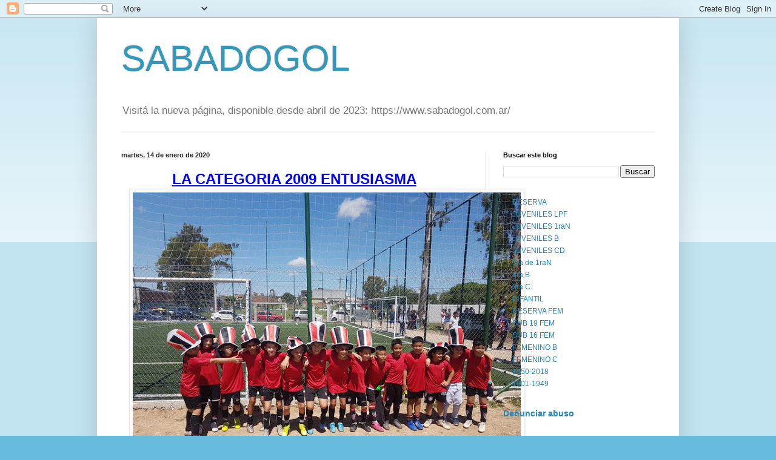

--- FILE ---
content_type: text/html; charset=UTF-8
request_url: http://www.sabadogol.net/2020/01/la-categoria-2009-entusiasma-la.html
body_size: 39932
content:
<!DOCTYPE html>
<html class='v2' dir='ltr' lang='es-419'>
<head>
<link href='https://www.blogger.com/static/v1/widgets/335934321-css_bundle_v2.css' rel='stylesheet' type='text/css'/>
<meta content='width=1100' name='viewport'/>
<meta content='text/html; charset=UTF-8' http-equiv='Content-Type'/>
<meta content='blogger' name='generator'/>
<link href='http://www.sabadogol.net/favicon.ico' rel='icon' type='image/x-icon'/>
<link href='http://www.sabadogol.net/2020/01/la-categoria-2009-entusiasma-la.html' rel='canonical'/>
<link rel="alternate" type="application/atom+xml" title="SABADOGOL  - Atom" href="http://www.sabadogol.net/feeds/posts/default" />
<link rel="alternate" type="application/rss+xml" title="SABADOGOL  - RSS" href="http://www.sabadogol.net/feeds/posts/default?alt=rss" />
<link rel="service.post" type="application/atom+xml" title="SABADOGOL  - Atom" href="https://www.blogger.com/feeds/3580573049644603626/posts/default" />

<link rel="alternate" type="application/atom+xml" title="SABADOGOL  - Atom" href="http://www.sabadogol.net/feeds/49113074469132281/comments/default" />
<!--Can't find substitution for tag [blog.ieCssRetrofitLinks]-->
<link href='https://blogger.googleusercontent.com/img/b/R29vZ2xl/AVvXsEiLgrjWJJFR_GuTtgu3NXRvbbx0WHigJ9yo4uftQ8pe-kYCY4oEKoRglsGSlDzF_i7sC269HfsORP5nWprnDBLo4Z7C0_qk2mXKRNUeEhBZtsjJoUiAiHR-QZE_I0Rx1jfDGBiWGhaq878/s640/3.jpg' rel='image_src'/>
<meta content='http://www.sabadogol.net/2020/01/la-categoria-2009-entusiasma-la.html' property='og:url'/>
<meta content='SABADOGOL ' property='og:title'/>
<meta content='' property='og:description'/>
<meta content='https://blogger.googleusercontent.com/img/b/R29vZ2xl/AVvXsEiLgrjWJJFR_GuTtgu3NXRvbbx0WHigJ9yo4uftQ8pe-kYCY4oEKoRglsGSlDzF_i7sC269HfsORP5nWprnDBLo4Z7C0_qk2mXKRNUeEhBZtsjJoUiAiHR-QZE_I0Rx1jfDGBiWGhaq878/w1200-h630-p-k-no-nu/3.jpg' property='og:image'/>
<title>SABADOGOL </title>
<style id='page-skin-1' type='text/css'><!--
/*
-----------------------------------------------
Blogger Template Style
Name:     Simple
Designer: Blogger
URL:      www.blogger.com
----------------------------------------------- */
/* Content
----------------------------------------------- */
body {
font: normal normal 12px Arial, Tahoma, Helvetica, FreeSans, sans-serif;
color: #222222;
background: #66bbdd none repeat scroll top left;
padding: 0 40px 40px 40px;
}
html body .region-inner {
min-width: 0;
max-width: 100%;
width: auto;
}
h2 {
font-size: 22px;
}
a:link {
text-decoration:none;
color: #2288bb;
}
a:visited {
text-decoration:none;
color: #888888;
}
a:hover {
text-decoration:underline;
color: #33aaff;
}
.body-fauxcolumn-outer .fauxcolumn-inner {
background: transparent url(https://resources.blogblog.com/blogblog/data/1kt/simple/body_gradient_tile_light.png) repeat scroll top left;
_background-image: none;
}
.body-fauxcolumn-outer .cap-top {
position: absolute;
z-index: 1;
height: 400px;
width: 100%;
}
.body-fauxcolumn-outer .cap-top .cap-left {
width: 100%;
background: transparent url(https://resources.blogblog.com/blogblog/data/1kt/simple/gradients_light.png) repeat-x scroll top left;
_background-image: none;
}
.content-outer {
-moz-box-shadow: 0 0 40px rgba(0, 0, 0, .15);
-webkit-box-shadow: 0 0 5px rgba(0, 0, 0, .15);
-goog-ms-box-shadow: 0 0 10px #333333;
box-shadow: 0 0 40px rgba(0, 0, 0, .15);
margin-bottom: 1px;
}
.content-inner {
padding: 10px 10px;
}
.content-inner {
background-color: #ffffff;
}
/* Header
----------------------------------------------- */
.header-outer {
background: transparent none repeat-x scroll 0 -400px;
_background-image: none;
}
.Header h1 {
font: normal normal 60px Arial, Tahoma, Helvetica, FreeSans, sans-serif;
color: #3399bb;
text-shadow: -1px -1px 1px rgba(0, 0, 0, .2);
}
.Header h1 a {
color: #3399bb;
}
.Header .description {
font-size: 140%;
color: #777777;
}
.header-inner .Header .titlewrapper {
padding: 22px 30px;
}
.header-inner .Header .descriptionwrapper {
padding: 0 30px;
}
/* Tabs
----------------------------------------------- */
.tabs-inner .section:first-child {
border-top: 1px solid #eeeeee;
}
.tabs-inner .section:first-child ul {
margin-top: -1px;
border-top: 1px solid #eeeeee;
border-left: 0 solid #eeeeee;
border-right: 0 solid #eeeeee;
}
.tabs-inner .widget ul {
background: #f5f5f5 url(https://resources.blogblog.com/blogblog/data/1kt/simple/gradients_light.png) repeat-x scroll 0 -800px;
_background-image: none;
border-bottom: 1px solid #eeeeee;
margin-top: 0;
margin-left: -30px;
margin-right: -30px;
}
.tabs-inner .widget li a {
display: inline-block;
padding: .6em 1em;
font: normal normal 14px Arial, Tahoma, Helvetica, FreeSans, sans-serif;
color: #999999;
border-left: 1px solid #ffffff;
border-right: 1px solid #eeeeee;
}
.tabs-inner .widget li:first-child a {
border-left: none;
}
.tabs-inner .widget li.selected a, .tabs-inner .widget li a:hover {
color: #000000;
background-color: #eeeeee;
text-decoration: none;
}
/* Columns
----------------------------------------------- */
.main-outer {
border-top: 0 solid #eeeeee;
}
.fauxcolumn-left-outer .fauxcolumn-inner {
border-right: 1px solid #eeeeee;
}
.fauxcolumn-right-outer .fauxcolumn-inner {
border-left: 1px solid #eeeeee;
}
/* Headings
----------------------------------------------- */
div.widget > h2,
div.widget h2.title {
margin: 0 0 1em 0;
font: normal bold 11px Arial, Tahoma, Helvetica, FreeSans, sans-serif;
color: #000000;
}
/* Widgets
----------------------------------------------- */
.widget .zippy {
color: #999999;
text-shadow: 2px 2px 1px rgba(0, 0, 0, .1);
}
.widget .popular-posts ul {
list-style: none;
}
/* Posts
----------------------------------------------- */
h2.date-header {
font: normal bold 11px Arial, Tahoma, Helvetica, FreeSans, sans-serif;
}
.date-header span {
background-color: transparent;
color: #222222;
padding: inherit;
letter-spacing: inherit;
margin: inherit;
}
.main-inner {
padding-top: 30px;
padding-bottom: 30px;
}
.main-inner .column-center-inner {
padding: 0 15px;
}
.main-inner .column-center-inner .section {
margin: 0 15px;
}
.post {
margin: 0 0 25px 0;
}
h3.post-title, .comments h4 {
font: normal normal 22px Arial, Tahoma, Helvetica, FreeSans, sans-serif;
margin: .75em 0 0;
}
.post-body {
font-size: 110%;
line-height: 1.4;
position: relative;
}
.post-body img, .post-body .tr-caption-container, .Profile img, .Image img,
.BlogList .item-thumbnail img {
padding: 2px;
background: #ffffff;
border: 1px solid #eeeeee;
-moz-box-shadow: 1px 1px 5px rgba(0, 0, 0, .1);
-webkit-box-shadow: 1px 1px 5px rgba(0, 0, 0, .1);
box-shadow: 1px 1px 5px rgba(0, 0, 0, .1);
}
.post-body img, .post-body .tr-caption-container {
padding: 5px;
}
.post-body .tr-caption-container {
color: #222222;
}
.post-body .tr-caption-container img {
padding: 0;
background: transparent;
border: none;
-moz-box-shadow: 0 0 0 rgba(0, 0, 0, .1);
-webkit-box-shadow: 0 0 0 rgba(0, 0, 0, .1);
box-shadow: 0 0 0 rgba(0, 0, 0, .1);
}
.post-header {
margin: 0 0 1.5em;
line-height: 1.6;
font-size: 90%;
}
.post-footer {
margin: 20px -2px 0;
padding: 5px 10px;
color: #666666;
background-color: #f9f9f9;
border-bottom: 1px solid #eeeeee;
line-height: 1.6;
font-size: 90%;
}
#comments .comment-author {
padding-top: 1.5em;
border-top: 1px solid #eeeeee;
background-position: 0 1.5em;
}
#comments .comment-author:first-child {
padding-top: 0;
border-top: none;
}
.avatar-image-container {
margin: .2em 0 0;
}
#comments .avatar-image-container img {
border: 1px solid #eeeeee;
}
/* Comments
----------------------------------------------- */
.comments .comments-content .icon.blog-author {
background-repeat: no-repeat;
background-image: url([data-uri]);
}
.comments .comments-content .loadmore a {
border-top: 1px solid #999999;
border-bottom: 1px solid #999999;
}
.comments .comment-thread.inline-thread {
background-color: #f9f9f9;
}
.comments .continue {
border-top: 2px solid #999999;
}
/* Accents
---------------------------------------------- */
.section-columns td.columns-cell {
border-left: 1px solid #eeeeee;
}
.blog-pager {
background: transparent none no-repeat scroll top center;
}
.blog-pager-older-link, .home-link,
.blog-pager-newer-link {
background-color: #ffffff;
padding: 5px;
}
.footer-outer {
border-top: 0 dashed #bbbbbb;
}
/* Mobile
----------------------------------------------- */
body.mobile  {
background-size: auto;
}
.mobile .body-fauxcolumn-outer {
background: transparent none repeat scroll top left;
}
.mobile .body-fauxcolumn-outer .cap-top {
background-size: 100% auto;
}
.mobile .content-outer {
-webkit-box-shadow: 0 0 3px rgba(0, 0, 0, .15);
box-shadow: 0 0 3px rgba(0, 0, 0, .15);
}
.mobile .tabs-inner .widget ul {
margin-left: 0;
margin-right: 0;
}
.mobile .post {
margin: 0;
}
.mobile .main-inner .column-center-inner .section {
margin: 0;
}
.mobile .date-header span {
padding: 0.1em 10px;
margin: 0 -10px;
}
.mobile h3.post-title {
margin: 0;
}
.mobile .blog-pager {
background: transparent none no-repeat scroll top center;
}
.mobile .footer-outer {
border-top: none;
}
.mobile .main-inner, .mobile .footer-inner {
background-color: #ffffff;
}
.mobile-index-contents {
color: #222222;
}
.mobile-link-button {
background-color: #2288bb;
}
.mobile-link-button a:link, .mobile-link-button a:visited {
color: #ffffff;
}
.mobile .tabs-inner .section:first-child {
border-top: none;
}
.mobile .tabs-inner .PageList .widget-content {
background-color: #eeeeee;
color: #000000;
border-top: 1px solid #eeeeee;
border-bottom: 1px solid #eeeeee;
}
.mobile .tabs-inner .PageList .widget-content .pagelist-arrow {
border-left: 1px solid #eeeeee;
}

--></style>
<style id='template-skin-1' type='text/css'><!--
body {
min-width: 960px;
}
.content-outer, .content-fauxcolumn-outer, .region-inner {
min-width: 960px;
max-width: 960px;
_width: 960px;
}
.main-inner .columns {
padding-left: 0;
padding-right: 310px;
}
.main-inner .fauxcolumn-center-outer {
left: 0;
right: 310px;
/* IE6 does not respect left and right together */
_width: expression(this.parentNode.offsetWidth -
parseInt("0") -
parseInt("310px") + 'px');
}
.main-inner .fauxcolumn-left-outer {
width: 0;
}
.main-inner .fauxcolumn-right-outer {
width: 310px;
}
.main-inner .column-left-outer {
width: 0;
right: 100%;
margin-left: -0;
}
.main-inner .column-right-outer {
width: 310px;
margin-right: -310px;
}
#layout {
min-width: 0;
}
#layout .content-outer {
min-width: 0;
width: 800px;
}
#layout .region-inner {
min-width: 0;
width: auto;
}
body#layout div.add_widget {
padding: 8px;
}
body#layout div.add_widget a {
margin-left: 32px;
}
--></style>
<link href='https://www.blogger.com/dyn-css/authorization.css?targetBlogID=3580573049644603626&amp;zx=13987123-3b94-4e40-ad38-b60e4261acc2' media='none' onload='if(media!=&#39;all&#39;)media=&#39;all&#39;' rel='stylesheet'/><noscript><link href='https://www.blogger.com/dyn-css/authorization.css?targetBlogID=3580573049644603626&amp;zx=13987123-3b94-4e40-ad38-b60e4261acc2' rel='stylesheet'/></noscript>
<meta name='google-adsense-platform-account' content='ca-host-pub-1556223355139109'/>
<meta name='google-adsense-platform-domain' content='blogspot.com'/>

</head>
<body class='loading variant-pale'>
<div class='navbar section' id='navbar' name='NavBar '><div class='widget Navbar' data-version='1' id='Navbar1'><script type="text/javascript">
    function setAttributeOnload(object, attribute, val) {
      if(window.addEventListener) {
        window.addEventListener('load',
          function(){ object[attribute] = val; }, false);
      } else {
        window.attachEvent('onload', function(){ object[attribute] = val; });
      }
    }
  </script>
<div id="navbar-iframe-container"></div>
<script type="text/javascript" src="https://apis.google.com/js/platform.js"></script>
<script type="text/javascript">
      gapi.load("gapi.iframes:gapi.iframes.style.bubble", function() {
        if (gapi.iframes && gapi.iframes.getContext) {
          gapi.iframes.getContext().openChild({
              url: 'https://www.blogger.com/navbar/3580573049644603626?po\x3d49113074469132281\x26origin\x3dhttp://www.sabadogol.net',
              where: document.getElementById("navbar-iframe-container"),
              id: "navbar-iframe"
          });
        }
      });
    </script><script type="text/javascript">
(function() {
var script = document.createElement('script');
script.type = 'text/javascript';
script.src = '//pagead2.googlesyndication.com/pagead/js/google_top_exp.js';
var head = document.getElementsByTagName('head')[0];
if (head) {
head.appendChild(script);
}})();
</script>
</div></div>
<div class='body-fauxcolumns'>
<div class='fauxcolumn-outer body-fauxcolumn-outer'>
<div class='cap-top'>
<div class='cap-left'></div>
<div class='cap-right'></div>
</div>
<div class='fauxborder-left'>
<div class='fauxborder-right'></div>
<div class='fauxcolumn-inner'>
</div>
</div>
<div class='cap-bottom'>
<div class='cap-left'></div>
<div class='cap-right'></div>
</div>
</div>
</div>
<div class='content'>
<div class='content-fauxcolumns'>
<div class='fauxcolumn-outer content-fauxcolumn-outer'>
<div class='cap-top'>
<div class='cap-left'></div>
<div class='cap-right'></div>
</div>
<div class='fauxborder-left'>
<div class='fauxborder-right'></div>
<div class='fauxcolumn-inner'>
</div>
</div>
<div class='cap-bottom'>
<div class='cap-left'></div>
<div class='cap-right'></div>
</div>
</div>
</div>
<div class='content-outer'>
<div class='content-cap-top cap-top'>
<div class='cap-left'></div>
<div class='cap-right'></div>
</div>
<div class='fauxborder-left content-fauxborder-left'>
<div class='fauxborder-right content-fauxborder-right'></div>
<div class='content-inner'>
<header>
<div class='header-outer'>
<div class='header-cap-top cap-top'>
<div class='cap-left'></div>
<div class='cap-right'></div>
</div>
<div class='fauxborder-left header-fauxborder-left'>
<div class='fauxborder-right header-fauxborder-right'></div>
<div class='region-inner header-inner'>
<div class='header section' id='header' name='Encabezado'><div class='widget Header' data-version='1' id='Header1'>
<div id='header-inner'>
<div class='titlewrapper'>
<h1 class='title'>
<a href='http://www.sabadogol.net/'>
SABADOGOL 
</a>
</h1>
</div>
<div class='descriptionwrapper'>
<p class='description'><span>Visitá la nueva página, disponible desde abril de 2023: https://www.sabadogol.com.ar/</span></p>
</div>
</div>
</div></div>
</div>
</div>
<div class='header-cap-bottom cap-bottom'>
<div class='cap-left'></div>
<div class='cap-right'></div>
</div>
</div>
</header>
<div class='tabs-outer'>
<div class='tabs-cap-top cap-top'>
<div class='cap-left'></div>
<div class='cap-right'></div>
</div>
<div class='fauxborder-left tabs-fauxborder-left'>
<div class='fauxborder-right tabs-fauxborder-right'></div>
<div class='region-inner tabs-inner'>
<div class='tabs no-items section' id='crosscol' name='Todas las columnas'></div>
<div class='tabs no-items section' id='crosscol-overflow' name='Cross-Column 2'></div>
</div>
</div>
<div class='tabs-cap-bottom cap-bottom'>
<div class='cap-left'></div>
<div class='cap-right'></div>
</div>
</div>
<div class='main-outer'>
<div class='main-cap-top cap-top'>
<div class='cap-left'></div>
<div class='cap-right'></div>
</div>
<div class='fauxborder-left main-fauxborder-left'>
<div class='fauxborder-right main-fauxborder-right'></div>
<div class='region-inner main-inner'>
<div class='columns fauxcolumns'>
<div class='fauxcolumn-outer fauxcolumn-center-outer'>
<div class='cap-top'>
<div class='cap-left'></div>
<div class='cap-right'></div>
</div>
<div class='fauxborder-left'>
<div class='fauxborder-right'></div>
<div class='fauxcolumn-inner'>
</div>
</div>
<div class='cap-bottom'>
<div class='cap-left'></div>
<div class='cap-right'></div>
</div>
</div>
<div class='fauxcolumn-outer fauxcolumn-left-outer'>
<div class='cap-top'>
<div class='cap-left'></div>
<div class='cap-right'></div>
</div>
<div class='fauxborder-left'>
<div class='fauxborder-right'></div>
<div class='fauxcolumn-inner'>
</div>
</div>
<div class='cap-bottom'>
<div class='cap-left'></div>
<div class='cap-right'></div>
</div>
</div>
<div class='fauxcolumn-outer fauxcolumn-right-outer'>
<div class='cap-top'>
<div class='cap-left'></div>
<div class='cap-right'></div>
</div>
<div class='fauxborder-left'>
<div class='fauxborder-right'></div>
<div class='fauxcolumn-inner'>
</div>
</div>
<div class='cap-bottom'>
<div class='cap-left'></div>
<div class='cap-right'></div>
</div>
</div>
<!-- corrects IE6 width calculation -->
<div class='columns-inner'>
<div class='column-center-outer'>
<div class='column-center-inner'>
<div class='main section' id='main' name='Principal'><div class='widget Blog' data-version='1' id='Blog1'>
<div class='blog-posts hfeed'>

          <div class="date-outer">
        
<h2 class='date-header'><span>martes, 14 de enero de 2020</span></h2>

          <div class="date-posts">
        
<div class='post-outer'>
<div class='post hentry uncustomized-post-template' itemprop='blogPost' itemscope='itemscope' itemtype='http://schema.org/BlogPosting'>
<meta content='https://blogger.googleusercontent.com/img/b/R29vZ2xl/AVvXsEiLgrjWJJFR_GuTtgu3NXRvbbx0WHigJ9yo4uftQ8pe-kYCY4oEKoRglsGSlDzF_i7sC269HfsORP5nWprnDBLo4Z7C0_qk2mXKRNUeEhBZtsjJoUiAiHR-QZE_I0Rx1jfDGBiWGhaq878/s640/3.jpg' itemprop='image_url'/>
<meta content='3580573049644603626' itemprop='blogId'/>
<meta content='49113074469132281' itemprop='postId'/>
<a name='49113074469132281'></a>
<div class='post-header'>
<div class='post-header-line-1'></div>
</div>
<div class='post-body entry-content' id='post-body-49113074469132281' itemprop='description articleBody'>
<div style="text-align: center;">
<span style="color: blue; font-family: &quot;verdana&quot; , sans-serif; font-size: x-large;"><b><u>LA CATEGORIA 2009 ENTUSIASMA</u></b></span><br />
<div class="separator" style="clear: both; text-align: center;">
<a href="https://blogger.googleusercontent.com/img/b/R29vZ2xl/AVvXsEiLgrjWJJFR_GuTtgu3NXRvbbx0WHigJ9yo4uftQ8pe-kYCY4oEKoRglsGSlDzF_i7sC269HfsORP5nWprnDBLo4Z7C0_qk2mXKRNUeEhBZtsjJoUiAiHR-QZE_I0Rx1jfDGBiWGhaq878/s1600/3.jpg" imageanchor="1" style="margin-left: 1em; margin-right: 1em;"><img border="0" data-original-height="480" data-original-width="640" height="480" src="https://blogger.googleusercontent.com/img/b/R29vZ2xl/AVvXsEiLgrjWJJFR_GuTtgu3NXRvbbx0WHigJ9yo4uftQ8pe-kYCY4oEKoRglsGSlDzF_i7sC269HfsORP5nWprnDBLo4Z7C0_qk2mXKRNUeEhBZtsjJoUiAiHR-QZE_I0Rx1jfDGBiWGhaq878/s640/3.jpg" width="640" /></a></div>
<div style="text-align: justify;">
<span style="font-family: &quot;verdana&quot; , sans-serif;">La temporada 2019 del Fútbol Infantil de AFA marcó el debut oficial de la categoría "formativa". Los niños nacidos en el año 2009 animaron el primer torneo que se disputó en canchas con espacios, arcos y pelota reducidas, nueve jugadores por equipo, y cambios obligatorios.</span></div>
</div>
<div style="text-align: justify;">
<span style="font-family: &quot;verdana&quot; , sans-serif;">Varios datos interesantes surgen del análisis de ese torneo.&nbsp;</span></div>
<div style="text-align: justify;">
<span style="font-family: &quot;verdana&quot; , sans-serif;">La efectividad de los chicos es un dato a tener en cuenta. En 498 partidos jugados, sólo 61 finalizaron 0 a 0. En el torneo se gritaron 1066 goles, es decir, más de 2 por partido.&nbsp;</span></div>
<div style="text-align: justify;">
<span style="font-family: &quot;verdana&quot; , sans-serif;">En lo referido a la conducta, solo tres jugadores fueron expulsados en el certamen, del cual tomaron parte 1117 niños. En tanto, 24 fueron distinguidos con la novedosa tarjeta verde, que destaca las buenas acciones deportivas y humanas en el campo de juego.</span><br />
<span style="font-family: &quot;verdana&quot; , sans-serif;">Ese dato sirve, además de para destacar a los pequeños jugadores, para resaltar el desempeño de los árbitros, ejerciendo, más allá de su labor habitual, una importante función en la formación de los chicos.</span></div>
<div class="separator" style="clear: both; text-align: center;">
<a href="https://blogger.googleusercontent.com/img/b/R29vZ2xl/AVvXsEgwcalZz4oqaHEj29i_zANUcH-x6oSk88lxJdsu8TrYESF6L9-RgWRrQtD5o20CraC8ZxkUcxDn8FSdIp7j1uSdxKyadUO0iqkIgJflaRJ7_eMarIqDVVyCs6WqOtR8-tTiv8zEXQUWzho/s1600/2.jpg" imageanchor="1" style="margin-left: 1em; margin-right: 1em;"><img border="0" data-original-height="190" data-original-width="266" height="285" src="https://blogger.googleusercontent.com/img/b/R29vZ2xl/AVvXsEgwcalZz4oqaHEj29i_zANUcH-x6oSk88lxJdsu8TrYESF6L9-RgWRrQtD5o20CraC8ZxkUcxDn8FSdIp7j1uSdxKyadUO0iqkIgJflaRJ7_eMarIqDVVyCs6WqOtR8-tTiv8zEXQUWzho/s400/2.jpg" width="400" /></a></div>
<div class="separator" style="clear: both; text-align: center;">
____________________________</div>
<div style="text-align: justify;">
<span style="font-family: &quot;verdana&quot; , sans-serif;"><br /></span></div>
<div style='clear: both;'></div>
</div>
<div class='post-footer'>
<div class='post-footer-line post-footer-line-1'>
<span class='post-author vcard'>
</span>
<span class='post-timestamp'>
at
<meta content='http://www.sabadogol.net/2020/01/la-categoria-2009-entusiasma-la.html' itemprop='url'/>
<a class='timestamp-link' href='http://www.sabadogol.net/2020/01/la-categoria-2009-entusiasma-la.html' rel='bookmark' title='permanent link'><abbr class='published' itemprop='datePublished' title='2020-01-14T00:26:00-03:00'>enero 14, 2020</abbr></a>
</span>
<span class='post-comment-link'>
</span>
<span class='post-icons'>
</span>
<div class='post-share-buttons goog-inline-block'>
<a class='goog-inline-block share-button sb-email' href='https://www.blogger.com/share-post.g?blogID=3580573049644603626&postID=49113074469132281&target=email' target='_blank' title='Enviar esto por correo electrónico'><span class='share-button-link-text'>Enviar esto por correo electrónico</span></a><a class='goog-inline-block share-button sb-blog' href='https://www.blogger.com/share-post.g?blogID=3580573049644603626&postID=49113074469132281&target=blog' onclick='window.open(this.href, "_blank", "height=270,width=475"); return false;' target='_blank' title='BlogThis!'><span class='share-button-link-text'>BlogThis!</span></a><a class='goog-inline-block share-button sb-twitter' href='https://www.blogger.com/share-post.g?blogID=3580573049644603626&postID=49113074469132281&target=twitter' target='_blank' title='Compartir en X'><span class='share-button-link-text'>Compartir en X</span></a><a class='goog-inline-block share-button sb-facebook' href='https://www.blogger.com/share-post.g?blogID=3580573049644603626&postID=49113074469132281&target=facebook' onclick='window.open(this.href, "_blank", "height=430,width=640"); return false;' target='_blank' title='Compartir en Facebook'><span class='share-button-link-text'>Compartir en Facebook</span></a><a class='goog-inline-block share-button sb-pinterest' href='https://www.blogger.com/share-post.g?blogID=3580573049644603626&postID=49113074469132281&target=pinterest' target='_blank' title='Compartir en Pinterest'><span class='share-button-link-text'>Compartir en Pinterest</span></a>
</div>
</div>
<div class='post-footer-line post-footer-line-2'>
<span class='post-labels'>
</span>
</div>
<div class='post-footer-line post-footer-line-3'>
<span class='post-location'>
</span>
</div>
</div>
</div>
<div class='comments' id='comments'>
<a name='comments'></a>
</div>
</div>

        </div></div>
      
</div>
<div class='blog-pager' id='blog-pager'>
<span id='blog-pager-newer-link'>
<a class='blog-pager-newer-link' href='http://www.sabadogol.net/2020/01/futbol-infantil-la-sana-costumbre-del.html' id='Blog1_blog-pager-newer-link' title='Entrada más reciente'>Entrada más reciente</a>
</span>
<span id='blog-pager-older-link'>
<a class='blog-pager-older-link' href='http://www.sabadogol.net/2020/01/la-revisacion-medica-pilar-del-futbol.html' id='Blog1_blog-pager-older-link' title='Entrada antigua'>Entrada antigua</a>
</span>
<a class='home-link' href='http://www.sabadogol.net/'>Página Principal</a>
</div>
<div class='clear'></div>
<div class='post-feeds'>
</div>
</div><div class='widget FeaturedPost' data-version='1' id='FeaturedPost1'>
<div class='post-summary'>
<p>
&#160;
</p>
<img class='image' src='https://blogger.googleusercontent.com/img/b/R29vZ2xl/AVvXsEg_AKhdzeqH-VxElzoaNg0YwPWUwFVyO7UegTO8V0R6U7wTLN6qI-VOgYNV-j6pYdaFm9J_3mupknNaxfwiQhbtLiZNl8fds_LyiWVcqXm46Fnk99YQiO0BCgdWtNMiJ-H94FLHmVbkbODuXXifEzIFm4sK4ICqfp1HiErAWjTmTGUbD1QLjJnhDHydpJQ/s1600/APORTE.jpg'/>
</div>
<style type='text/css'>
    .image {
      width: 100%;
    }
  </style>
<div class='clear'></div>
</div><div class='widget PopularPosts' data-version='1' id='PopularPosts1'>
<div class='widget-content popular-posts'>
<ul>
<li>
<div class='item-content'>
<div class='item-thumbnail'>
<a href='http://www.sabadogol.net/2024/03/blog-post.html' target='_blank'>
<img alt='' border='0' src='https://blogger.googleusercontent.com/img/b/R29vZ2xl/AVvXsEg_AKhdzeqH-VxElzoaNg0YwPWUwFVyO7UegTO8V0R6U7wTLN6qI-VOgYNV-j6pYdaFm9J_3mupknNaxfwiQhbtLiZNl8fds_LyiWVcqXm46Fnk99YQiO0BCgdWtNMiJ-H94FLHmVbkbODuXXifEzIFm4sK4ICqfp1HiErAWjTmTGUbD1QLjJnhDHydpJQ/w72-h72-p-k-no-nu/APORTE.jpg'/>
</a>
</div>
<div class='item-title'><a href='http://www.sabadogol.net/2024/03/blog-post.html'>(sin título)</a></div>
<div class='item-snippet'>&#160;</div>
</div>
<div style='clear: both;'></div>
</li>
<li>
<div class='item-content'>
<div class='item-title'><a href='http://www.sabadogol.net/2023/04/atencion-sabadogol-y-su-nueva-pagina.html'>(sin título)</a></div>
<div class='item-snippet'>&#160; ATENCION!!!!!!!!! SABADOGOL Y SU NUEVA PAGINA!! YA DISPONIBLE CON TODA LA INFO Ingresá a www.sabadogol.com.ar ____________________________</div>
</div>
<div style='clear: both;'></div>
</li>
<li>
<div class='item-content'>
<div class='item-title'><a href='http://www.sabadogol.net/2016/04/liga-cafi-vicente-lopez-fecha-1-comenzo.html'>(sin título)</a></div>
<div class='item-snippet'> LIGA CAFI -VICENTE LOPEZ - FECHA 1   COMENZO LA FIESTA DEL FUTBOL INFANTIL EN VICENTE LOPEZ    PARTIDOS 2003 2004 2005 2006 2007 2008 PUNTO...</div>
</div>
<div style='clear: both;'></div>
</li>
</ul>
<div class='clear'></div>
</div>
</div></div>
</div>
</div>
<div class='column-left-outer'>
<div class='column-left-inner'>
<aside>
</aside>
</div>
</div>
<div class='column-right-outer'>
<div class='column-right-inner'>
<aside>
<div class='sidebar section' id='sidebar-right-1'><div class='widget BlogSearch' data-version='1' id='BlogSearch1'>
<h2 class='title'>Buscar este blog</h2>
<div class='widget-content'>
<div id='BlogSearch1_form'>
<form action='http://www.sabadogol.net/search' class='gsc-search-box' target='_top'>
<table cellpadding='0' cellspacing='0' class='gsc-search-box'>
<tbody>
<tr>
<td class='gsc-input'>
<input autocomplete='off' class='gsc-input' name='q' size='10' title='search' type='text' value=''/>
</td>
<td class='gsc-search-button'>
<input class='gsc-search-button' title='search' type='submit' value='Buscar'/>
</td>
</tr>
</tbody>
</table>
</form>
</div>
</div>
<div class='clear'></div>
</div><div class='widget PageList' data-version='1' id='PageList1'>
<div class='widget-content'>
<ul>
<li>
<a href='http://www.sabadogol.net/p/reserva.html'>RESERVA</a>
</li>
<li>
<a href='http://www.sabadogol.net/p/juveniles-reglamento.html'>JUVENILES LPF</a>
</li>
<li>
<a href='http://www.sabadogol.net/p/nacional-b.html'>JUVENILES 1raN</a>
</li>
<li>
<a href='http://www.sabadogol.net/p/juveniles-b.html'>JUVENILES B</a>
</li>
<li>
<a href='http://www.sabadogol.net/p/juveniles-cd.html'>JUVENILES CD</a>
</li>
<li>
<a href='http://www.sabadogol.net/p/3ra-del-nb.html'>3ra de 1raN</a>
</li>
<li>
<a href='http://www.sabadogol.net/p/reserva-de-la-b.html'>3ra B</a>
</li>
<li>
<a href='http://www.sabadogol.net/p/tercera-1rac.html'>3ra C</a>
</li>
<li>
<a href='http://www.sabadogol.net/p/infantil.html'>INFANTIL</a>
</li>
<li>
<a href='http://www.sabadogol.net/p/reserva-femenino.html'>RESERVA FEM</a>
</li>
<li>
<a href='http://www.sabadogol.net/p/femenino-sub-19.html'>SUB 19 FEM</a>
</li>
<li>
<a href='http://www.sabadogol.net/p/femenino-sub-16.html'>SUB 16 FEM</a>
</li>
<li>
<a href='http://www.sabadogol.net/p/femenino-b-y-c.html'>FEMENINO B</a>
</li>
<li>
<a href='http://www.sabadogol.net/p/femenino-c.html'>FEMENINO C</a>
</li>
<li>
<a href='http://www.sabadogol.net/p/blog-page.html'>1950-2018</a>
</li>
<li>
<a href='http://www.sabadogol.net/p/historia-1901-1049.html'>1901-1949</a>
</li>
</ul>
<div class='clear'></div>
</div>
</div>
<div class='widget ReportAbuse' data-version='1' id='ReportAbuse1'>
<h3 class='title'>
<a class='report_abuse' href='https://www.blogger.com/go/report-abuse' rel='noopener nofollow' target='_blank'>
Denunciar abuso
</a>
</h3>
</div><div class='widget Profile' data-version='1' id='Profile1'>
<h2>Acerca de mí</h2>
<div class='widget-content'>
<a href='https://www.blogger.com/profile/13692637517160945376'><img alt='Mi foto' class='profile-img' height='47' src='//3.bp.blogspot.com/_RCN72n6n5Ro/S_xjaepzXOI/AAAAAAAAABA/MHV21R-hyBY/S220-s80/Logo+SAbadogol.gif' width='80'/></a>
<dl class='profile-datablock'>
<dt class='profile-data'>
<a class='profile-name-link g-profile' href='https://www.blogger.com/profile/13692637517160945376' rel='author' style='background-image: url(//www.blogger.com/img/logo-16.png);'>
SABADO GOL la voz de las divisiones juveniles
</a>
</dt>
</dl>
<a class='profile-link' href='https://www.blogger.com/profile/13692637517160945376' rel='author'>Ver mi perfil completo</a>
<div class='clear'></div>
</div>
</div><div class='widget BlogArchive' data-version='1' id='BlogArchive1'>
<h2>ARCHIVO POR FECHA</h2>
<div class='widget-content'>
<div id='ArchiveList'>
<div id='BlogArchive1_ArchiveList'>
<select id='BlogArchive1_ArchiveMenu'>
<option value=''>ARCHIVO POR FECHA</option>
<option value='http://www.sabadogol.net/2008_08_19_archive.html'>19 ago (1)</option>
<option value='http://www.sabadogol.net/2008_08_20_archive.html'>20 ago (1)</option>
<option value='http://www.sabadogol.net/2008_08_23_archive.html'>23 ago (1)</option>
<option value='http://www.sabadogol.net/2008_08_24_archive.html'>24 ago (1)</option>
<option value='http://www.sabadogol.net/2008_08_30_archive.html'>30 ago (1)</option>
<option value='http://www.sabadogol.net/2008_08_31_archive.html'>31 ago (1)</option>
<option value='http://www.sabadogol.net/2008_09_02_archive.html'>02 sept (1)</option>
<option value='http://www.sabadogol.net/2008_09_20_archive.html'>20 sept (1)</option>
<option value='http://www.sabadogol.net/2008_09_21_archive.html'>21 sept (1)</option>
<option value='http://www.sabadogol.net/2008_09_27_archive.html'>27 sept (1)</option>
<option value='http://www.sabadogol.net/2008_09_28_archive.html'>28 sept (3)</option>
<option value='http://www.sabadogol.net/2008_10_01_archive.html'>01 oct (1)</option>
<option value='http://www.sabadogol.net/2008_10_04_archive.html'>04 oct (1)</option>
<option value='http://www.sabadogol.net/2008_10_11_archive.html'>11 oct (2)</option>
<option value='http://www.sabadogol.net/2008_10_19_archive.html'>19 oct (1)</option>
<option value='http://www.sabadogol.net/2008_10_27_archive.html'>27 oct (1)</option>
<option value='http://www.sabadogol.net/2008_11_01_archive.html'>01 nov (1)</option>
<option value='http://www.sabadogol.net/2008_11_02_archive.html'>02 nov (2)</option>
<option value='http://www.sabadogol.net/2008_11_05_archive.html'>05 nov (2)</option>
<option value='http://www.sabadogol.net/2008_11_08_archive.html'>08 nov (1)</option>
<option value='http://www.sabadogol.net/2008_11_09_archive.html'>09 nov (1)</option>
<option value='http://www.sabadogol.net/2008_11_12_archive.html'>12 nov (2)</option>
<option value='http://www.sabadogol.net/2008_11_23_archive.html'>23 nov (1)</option>
<option value='http://www.sabadogol.net/2008_11_27_archive.html'>27 nov (1)</option>
<option value='http://www.sabadogol.net/2009_03_13_archive.html'>13 mar (1)</option>
<option value='http://www.sabadogol.net/2009_03_22_archive.html'>22 mar (2)</option>
<option value='http://www.sabadogol.net/2009_03_23_archive.html'>23 mar (1)</option>
<option value='http://www.sabadogol.net/2009_03_25_archive.html'>25 mar (1)</option>
<option value='http://www.sabadogol.net/2009_03_29_archive.html'>29 mar (1)</option>
<option value='http://www.sabadogol.net/2009_04_04_archive.html'>04 abr (1)</option>
<option value='http://www.sabadogol.net/2009_04_06_archive.html'>06 abr (1)</option>
<option value='http://www.sabadogol.net/2009_04_10_archive.html'>10 abr (1)</option>
<option value='http://www.sabadogol.net/2009_04_19_archive.html'>19 abr (1)</option>
<option value='http://www.sabadogol.net/2009_04_20_archive.html'>20 abr (1)</option>
<option value='http://www.sabadogol.net/2009_04_26_archive.html'>26 abr (2)</option>
<option value='http://www.sabadogol.net/2009_05_02_archive.html'>02 may (2)</option>
<option value='http://www.sabadogol.net/2009_05_03_archive.html'>03 may (1)</option>
<option value='http://www.sabadogol.net/2009_05_08_archive.html'>08 may (1)</option>
<option value='http://www.sabadogol.net/2009_05_10_archive.html'>10 may (1)</option>
<option value='http://www.sabadogol.net/2009_05_13_archive.html'>13 may (1)</option>
<option value='http://www.sabadogol.net/2009_05_18_archive.html'>18 may (1)</option>
<option value='http://www.sabadogol.net/2009_05_21_archive.html'>21 may (1)</option>
<option value='http://www.sabadogol.net/2009_05_23_archive.html'>23 may (1)</option>
<option value='http://www.sabadogol.net/2009_05_25_archive.html'>25 may (1)</option>
<option value='http://www.sabadogol.net/2009_05_30_archive.html'>30 may (1)</option>
<option value='http://www.sabadogol.net/2009_06_13_archive.html'>13 jun (1)</option>
<option value='http://www.sabadogol.net/2009_06_15_archive.html'>15 jun (1)</option>
<option value='http://www.sabadogol.net/2009_06_17_archive.html'>17 jun (1)</option>
<option value='http://www.sabadogol.net/2009_06_19_archive.html'>19 jun (1)</option>
<option value='http://www.sabadogol.net/2009_06_21_archive.html'>21 jun (1)</option>
<option value='http://www.sabadogol.net/2009_07_01_archive.html'>01 jul (1)</option>
<option value='http://www.sabadogol.net/2009_07_31_archive.html'>31 jul (2)</option>
<option value='http://www.sabadogol.net/2009_08_08_archive.html'>08 ago (1)</option>
<option value='http://www.sabadogol.net/2009_08_09_archive.html'>09 ago (1)</option>
<option value='http://www.sabadogol.net/2009_08_11_archive.html'>11 ago (1)</option>
<option value='http://www.sabadogol.net/2009_08_14_archive.html'>14 ago (1)</option>
<option value='http://www.sabadogol.net/2009_08_16_archive.html'>16 ago (1)</option>
<option value='http://www.sabadogol.net/2009_08_18_archive.html'>18 ago (1)</option>
<option value='http://www.sabadogol.net/2009_08_19_archive.html'>19 ago (1)</option>
<option value='http://www.sabadogol.net/2009_08_21_archive.html'>21 ago (2)</option>
<option value='http://www.sabadogol.net/2009_08_22_archive.html'>22 ago (1)</option>
<option value='http://www.sabadogol.net/2009_08_23_archive.html'>23 ago (1)</option>
<option value='http://www.sabadogol.net/2009_08_24_archive.html'>24 ago (1)</option>
<option value='http://www.sabadogol.net/2009_08_26_archive.html'>26 ago (1)</option>
<option value='http://www.sabadogol.net/2009_08_27_archive.html'>27 ago (2)</option>
<option value='http://www.sabadogol.net/2009_08_28_archive.html'>28 ago (1)</option>
<option value='http://www.sabadogol.net/2009_08_29_archive.html'>29 ago (2)</option>
<option value='http://www.sabadogol.net/2009_08_30_archive.html'>30 ago (2)</option>
<option value='http://www.sabadogol.net/2009_08_31_archive.html'>31 ago (1)</option>
<option value='http://www.sabadogol.net/2009_09_01_archive.html'>01 sept (1)</option>
<option value='http://www.sabadogol.net/2009_09_02_archive.html'>02 sept (1)</option>
<option value='http://www.sabadogol.net/2009_09_04_archive.html'>04 sept (2)</option>
<option value='http://www.sabadogol.net/2009_09_06_archive.html'>06 sept (1)</option>
<option value='http://www.sabadogol.net/2009_09_07_archive.html'>07 sept (1)</option>
<option value='http://www.sabadogol.net/2009_09_09_archive.html'>09 sept (1)</option>
<option value='http://www.sabadogol.net/2009_09_10_archive.html'>10 sept (1)</option>
<option value='http://www.sabadogol.net/2009_09_11_archive.html'>11 sept (1)</option>
<option value='http://www.sabadogol.net/2009_09_12_archive.html'>12 sept (2)</option>
<option value='http://www.sabadogol.net/2009_09_13_archive.html'>13 sept (1)</option>
<option value='http://www.sabadogol.net/2009_09_15_archive.html'>15 sept (1)</option>
<option value='http://www.sabadogol.net/2009_09_18_archive.html'>18 sept (1)</option>
<option value='http://www.sabadogol.net/2009_09_19_archive.html'>19 sept (1)</option>
<option value='http://www.sabadogol.net/2009_09_20_archive.html'>20 sept (1)</option>
<option value='http://www.sabadogol.net/2009_09_24_archive.html'>24 sept (1)</option>
<option value='http://www.sabadogol.net/2009_09_26_archive.html'>26 sept (1)</option>
<option value='http://www.sabadogol.net/2009_09_29_archive.html'>29 sept (1)</option>
<option value='http://www.sabadogol.net/2009_10_01_archive.html'>01 oct (2)</option>
<option value='http://www.sabadogol.net/2009_10_02_archive.html'>02 oct (2)</option>
<option value='http://www.sabadogol.net/2009_10_03_archive.html'>03 oct (1)</option>
<option value='http://www.sabadogol.net/2009_10_04_archive.html'>04 oct (1)</option>
<option value='http://www.sabadogol.net/2009_10_06_archive.html'>06 oct (2)</option>
<option value='http://www.sabadogol.net/2009_10_07_archive.html'>07 oct (1)</option>
<option value='http://www.sabadogol.net/2009_10_08_archive.html'>08 oct (1)</option>
<option value='http://www.sabadogol.net/2009_10_10_archive.html'>10 oct (1)</option>
<option value='http://www.sabadogol.net/2009_10_12_archive.html'>12 oct (1)</option>
<option value='http://www.sabadogol.net/2009_10_15_archive.html'>15 oct (1)</option>
<option value='http://www.sabadogol.net/2009_10_16_archive.html'>16 oct (1)</option>
<option value='http://www.sabadogol.net/2009_10_17_archive.html'>17 oct (1)</option>
<option value='http://www.sabadogol.net/2009_10_18_archive.html'>18 oct (1)</option>
<option value='http://www.sabadogol.net/2009_10_20_archive.html'>20 oct (1)</option>
<option value='http://www.sabadogol.net/2009_10_22_archive.html'>22 oct (3)</option>
<option value='http://www.sabadogol.net/2009_10_23_archive.html'>23 oct (2)</option>
<option value='http://www.sabadogol.net/2009_10_24_archive.html'>24 oct (5)</option>
<option value='http://www.sabadogol.net/2009_10_25_archive.html'>25 oct (2)</option>
<option value='http://www.sabadogol.net/2009_10_26_archive.html'>26 oct (1)</option>
<option value='http://www.sabadogol.net/2009_10_29_archive.html'>29 oct (2)</option>
<option value='http://www.sabadogol.net/2009_10_30_archive.html'>30 oct (1)</option>
<option value='http://www.sabadogol.net/2009_10_31_archive.html'>31 oct (1)</option>
<option value='http://www.sabadogol.net/2009_11_01_archive.html'>01 nov (1)</option>
<option value='http://www.sabadogol.net/2009_11_04_archive.html'>04 nov (3)</option>
<option value='http://www.sabadogol.net/2009_11_05_archive.html'>05 nov (3)</option>
<option value='http://www.sabadogol.net/2009_11_07_archive.html'>07 nov (4)</option>
<option value='http://www.sabadogol.net/2009_11_08_archive.html'>08 nov (3)</option>
<option value='http://www.sabadogol.net/2009_11_10_archive.html'>10 nov (1)</option>
<option value='http://www.sabadogol.net/2009_11_11_archive.html'>11 nov (1)</option>
<option value='http://www.sabadogol.net/2009_11_12_archive.html'>12 nov (2)</option>
<option value='http://www.sabadogol.net/2009_11_13_archive.html'>13 nov (2)</option>
<option value='http://www.sabadogol.net/2009_11_14_archive.html'>14 nov (1)</option>
<option value='http://www.sabadogol.net/2009_11_15_archive.html'>15 nov (1)</option>
<option value='http://www.sabadogol.net/2009_11_17_archive.html'>17 nov (1)</option>
<option value='http://www.sabadogol.net/2009_11_20_archive.html'>20 nov (2)</option>
<option value='http://www.sabadogol.net/2009_11_21_archive.html'>21 nov (1)</option>
<option value='http://www.sabadogol.net/2009_11_23_archive.html'>23 nov (1)</option>
<option value='http://www.sabadogol.net/2009_11_26_archive.html'>26 nov (1)</option>
<option value='http://www.sabadogol.net/2009_11_28_archive.html'>28 nov (2)</option>
<option value='http://www.sabadogol.net/2009_11_29_archive.html'>29 nov (1)</option>
<option value='http://www.sabadogol.net/2009_12_02_archive.html'>02 dic (3)</option>
<option value='http://www.sabadogol.net/2009_12_04_archive.html'>04 dic (4)</option>
<option value='http://www.sabadogol.net/2009_12_05_archive.html'>05 dic (1)</option>
<option value='http://www.sabadogol.net/2009_12_06_archive.html'>06 dic (1)</option>
<option value='http://www.sabadogol.net/2009_12_07_archive.html'>07 dic (1)</option>
<option value='http://www.sabadogol.net/2009_12_08_archive.html'>08 dic (1)</option>
<option value='http://www.sabadogol.net/2009_12_09_archive.html'>09 dic (1)</option>
<option value='http://www.sabadogol.net/2009_12_10_archive.html'>10 dic (1)</option>
<option value='http://www.sabadogol.net/2009_12_12_archive.html'>12 dic (2)</option>
<option value='http://www.sabadogol.net/2009_12_13_archive.html'>13 dic (1)</option>
<option value='http://www.sabadogol.net/2009_12_15_archive.html'>15 dic (1)</option>
<option value='http://www.sabadogol.net/2009_12_18_archive.html'>18 dic (1)</option>
<option value='http://www.sabadogol.net/2009_12_19_archive.html'>19 dic (1)</option>
<option value='http://www.sabadogol.net/2009_12_22_archive.html'>22 dic (1)</option>
<option value='http://www.sabadogol.net/2009_12_25_archive.html'>25 dic (1)</option>
<option value='http://www.sabadogol.net/2009_12_28_archive.html'>28 dic (1)</option>
<option value='http://www.sabadogol.net/2010_02_11_archive.html'>11 feb (1)</option>
<option value='http://www.sabadogol.net/2010_02_28_archive.html'>28 feb (1)</option>
<option value='http://www.sabadogol.net/2010_03_08_archive.html'>08 mar (1)</option>
<option value='http://www.sabadogol.net/2010_03_10_archive.html'>10 mar (1)</option>
<option value='http://www.sabadogol.net/2010_03_11_archive.html'>11 mar (1)</option>
<option value='http://www.sabadogol.net/2010_03_13_archive.html'>13 mar (1)</option>
<option value='http://www.sabadogol.net/2010_03_18_archive.html'>18 mar (2)</option>
<option value='http://www.sabadogol.net/2010_03_20_archive.html'>20 mar (2)</option>
<option value='http://www.sabadogol.net/2010_03_25_archive.html'>25 mar (1)</option>
<option value='http://www.sabadogol.net/2010_03_27_archive.html'>27 mar (3)</option>
<option value='http://www.sabadogol.net/2010_03_29_archive.html'>29 mar (1)</option>
<option value='http://www.sabadogol.net/2010_03_31_archive.html'>31 mar (1)</option>
<option value='http://www.sabadogol.net/2010_04_01_archive.html'>01 abr (2)</option>
<option value='http://www.sabadogol.net/2010_04_07_archive.html'>07 abr (1)</option>
<option value='http://www.sabadogol.net/2010_04_09_archive.html'>09 abr (5)</option>
<option value='http://www.sabadogol.net/2010_04_11_archive.html'>11 abr (1)</option>
<option value='http://www.sabadogol.net/2010_04_12_archive.html'>12 abr (1)</option>
<option value='http://www.sabadogol.net/2010_04_14_archive.html'>14 abr (2)</option>
<option value='http://www.sabadogol.net/2010_04_16_archive.html'>16 abr (1)</option>
<option value='http://www.sabadogol.net/2010_04_17_archive.html'>17 abr (3)</option>
<option value='http://www.sabadogol.net/2010_04_19_archive.html'>19 abr (1)</option>
<option value='http://www.sabadogol.net/2010_04_20_archive.html'>20 abr (1)</option>
<option value='http://www.sabadogol.net/2010_04_22_archive.html'>22 abr (1)</option>
<option value='http://www.sabadogol.net/2010_04_23_archive.html'>23 abr (3)</option>
<option value='http://www.sabadogol.net/2010_04_24_archive.html'>24 abr (2)</option>
<option value='http://www.sabadogol.net/2010_04_26_archive.html'>26 abr (1)</option>
<option value='http://www.sabadogol.net/2010_04_29_archive.html'>29 abr (1)</option>
<option value='http://www.sabadogol.net/2010_05_01_archive.html'>01 may (1)</option>
<option value='http://www.sabadogol.net/2010_05_02_archive.html'>02 may (1)</option>
<option value='http://www.sabadogol.net/2010_05_05_archive.html'>05 may (1)</option>
<option value='http://www.sabadogol.net/2010_05_06_archive.html'>06 may (1)</option>
<option value='http://www.sabadogol.net/2010_05_07_archive.html'>07 may (2)</option>
<option value='http://www.sabadogol.net/2010_05_08_archive.html'>08 may (3)</option>
<option value='http://www.sabadogol.net/2010_05_09_archive.html'>09 may (1)</option>
<option value='http://www.sabadogol.net/2010_05_10_archive.html'>10 may (1)</option>
<option value='http://www.sabadogol.net/2010_05_12_archive.html'>12 may (1)</option>
<option value='http://www.sabadogol.net/2010_05_13_archive.html'>13 may (1)</option>
<option value='http://www.sabadogol.net/2010_05_14_archive.html'>14 may (1)</option>
<option value='http://www.sabadogol.net/2010_05_15_archive.html'>15 may (3)</option>
<option value='http://www.sabadogol.net/2010_05_16_archive.html'>16 may (1)</option>
<option value='http://www.sabadogol.net/2010_05_17_archive.html'>17 may (1)</option>
<option value='http://www.sabadogol.net/2010_05_19_archive.html'>19 may (1)</option>
<option value='http://www.sabadogol.net/2010_05_20_archive.html'>20 may (3)</option>
<option value='http://www.sabadogol.net/2010_05_21_archive.html'>21 may (2)</option>
<option value='http://www.sabadogol.net/2010_05_22_archive.html'>22 may (3)</option>
<option value='http://www.sabadogol.net/2010_05_23_archive.html'>23 may (1)</option>
<option value='http://www.sabadogol.net/2010_05_24_archive.html'>24 may (2)</option>
<option value='http://www.sabadogol.net/2010_05_27_archive.html'>27 may (1)</option>
<option value='http://www.sabadogol.net/2010_05_28_archive.html'>28 may (4)</option>
<option value='http://www.sabadogol.net/2010_05_29_archive.html'>29 may (4)</option>
<option value='http://www.sabadogol.net/2010_05_31_archive.html'>31 may (4)</option>
<option value='http://www.sabadogol.net/2010_06_01_archive.html'>01 jun (1)</option>
<option value='http://www.sabadogol.net/2010_06_02_archive.html'>02 jun (1)</option>
<option value='http://www.sabadogol.net/2010_06_04_archive.html'>04 jun (2)</option>
<option value='http://www.sabadogol.net/2010_06_05_archive.html'>05 jun (3)</option>
<option value='http://www.sabadogol.net/2010_06_06_archive.html'>06 jun (1)</option>
<option value='http://www.sabadogol.net/2010_06_07_archive.html'>07 jun (4)</option>
<option value='http://www.sabadogol.net/2010_06_09_archive.html'>09 jun (1)</option>
<option value='http://www.sabadogol.net/2010_06_10_archive.html'>10 jun (2)</option>
<option value='http://www.sabadogol.net/2010_06_12_archive.html'>12 jun (2)</option>
<option value='http://www.sabadogol.net/2010_06_13_archive.html'>13 jun (3)</option>
<option value='http://www.sabadogol.net/2010_06_14_archive.html'>14 jun (2)</option>
<option value='http://www.sabadogol.net/2010_06_16_archive.html'>16 jun (2)</option>
<option value='http://www.sabadogol.net/2010_06_17_archive.html'>17 jun (4)</option>
<option value='http://www.sabadogol.net/2010_06_18_archive.html'>18 jun (1)</option>
<option value='http://www.sabadogol.net/2010_06_19_archive.html'>19 jun (3)</option>
<option value='http://www.sabadogol.net/2010_06_21_archive.html'>21 jun (2)</option>
<option value='http://www.sabadogol.net/2010_06_23_archive.html'>23 jun (3)</option>
<option value='http://www.sabadogol.net/2010_06_24_archive.html'>24 jun (1)</option>
<option value='http://www.sabadogol.net/2010_06_25_archive.html'>25 jun (6)</option>
<option value='http://www.sabadogol.net/2010_06_27_archive.html'>27 jun (2)</option>
<option value='http://www.sabadogol.net/2010_06_28_archive.html'>28 jun (1)</option>
<option value='http://www.sabadogol.net/2010_06_29_archive.html'>29 jun (3)</option>
<option value='http://www.sabadogol.net/2010_06_30_archive.html'>30 jun (3)</option>
<option value='http://www.sabadogol.net/2010_07_01_archive.html'>01 jul (1)</option>
<option value='http://www.sabadogol.net/2010_07_02_archive.html'>02 jul (2)</option>
<option value='http://www.sabadogol.net/2010_07_03_archive.html'>03 jul (4)</option>
<option value='http://www.sabadogol.net/2010_07_04_archive.html'>04 jul (1)</option>
<option value='http://www.sabadogol.net/2010_07_05_archive.html'>05 jul (4)</option>
<option value='http://www.sabadogol.net/2010_07_06_archive.html'>06 jul (4)</option>
<option value='http://www.sabadogol.net/2010_07_08_archive.html'>08 jul (2)</option>
<option value='http://www.sabadogol.net/2010_07_09_archive.html'>09 jul (2)</option>
<option value='http://www.sabadogol.net/2010_07_10_archive.html'>10 jul (3)</option>
<option value='http://www.sabadogol.net/2010_07_11_archive.html'>11 jul (3)</option>
<option value='http://www.sabadogol.net/2010_07_12_archive.html'>12 jul (3)</option>
<option value='http://www.sabadogol.net/2010_07_13_archive.html'>13 jul (3)</option>
<option value='http://www.sabadogol.net/2010_07_14_archive.html'>14 jul (2)</option>
<option value='http://www.sabadogol.net/2010_07_15_archive.html'>15 jul (4)</option>
<option value='http://www.sabadogol.net/2010_07_16_archive.html'>16 jul (2)</option>
<option value='http://www.sabadogol.net/2010_07_17_archive.html'>17 jul (3)</option>
<option value='http://www.sabadogol.net/2010_07_18_archive.html'>18 jul (5)</option>
<option value='http://www.sabadogol.net/2010_07_19_archive.html'>19 jul (4)</option>
<option value='http://www.sabadogol.net/2010_07_20_archive.html'>20 jul (2)</option>
<option value='http://www.sabadogol.net/2010_07_21_archive.html'>21 jul (2)</option>
<option value='http://www.sabadogol.net/2010_07_22_archive.html'>22 jul (2)</option>
<option value='http://www.sabadogol.net/2010_07_23_archive.html'>23 jul (2)</option>
<option value='http://www.sabadogol.net/2010_07_24_archive.html'>24 jul (4)</option>
<option value='http://www.sabadogol.net/2010_07_26_archive.html'>26 jul (8)</option>
<option value='http://www.sabadogol.net/2010_07_27_archive.html'>27 jul (5)</option>
<option value='http://www.sabadogol.net/2010_07_28_archive.html'>28 jul (2)</option>
<option value='http://www.sabadogol.net/2010_07_29_archive.html'>29 jul (1)</option>
<option value='http://www.sabadogol.net/2010_07_30_archive.html'>30 jul (2)</option>
<option value='http://www.sabadogol.net/2010_07_31_archive.html'>31 jul (3)</option>
<option value='http://www.sabadogol.net/2010_08_02_archive.html'>02 ago (2)</option>
<option value='http://www.sabadogol.net/2010_08_03_archive.html'>03 ago (1)</option>
<option value='http://www.sabadogol.net/2010_08_04_archive.html'>04 ago (3)</option>
<option value='http://www.sabadogol.net/2010_08_05_archive.html'>05 ago (2)</option>
<option value='http://www.sabadogol.net/2010_08_06_archive.html'>06 ago (3)</option>
<option value='http://www.sabadogol.net/2010_08_07_archive.html'>07 ago (2)</option>
<option value='http://www.sabadogol.net/2010_08_09_archive.html'>09 ago (5)</option>
<option value='http://www.sabadogol.net/2010_08_10_archive.html'>10 ago (2)</option>
<option value='http://www.sabadogol.net/2010_08_11_archive.html'>11 ago (5)</option>
<option value='http://www.sabadogol.net/2010_08_12_archive.html'>12 ago (1)</option>
<option value='http://www.sabadogol.net/2010_08_13_archive.html'>13 ago (1)</option>
<option value='http://www.sabadogol.net/2010_08_14_archive.html'>14 ago (4)</option>
<option value='http://www.sabadogol.net/2010_08_16_archive.html'>16 ago (5)</option>
<option value='http://www.sabadogol.net/2010_08_18_archive.html'>18 ago (4)</option>
<option value='http://www.sabadogol.net/2010_08_19_archive.html'>19 ago (5)</option>
<option value='http://www.sabadogol.net/2010_08_20_archive.html'>20 ago (4)</option>
<option value='http://www.sabadogol.net/2010_08_21_archive.html'>21 ago (7)</option>
<option value='http://www.sabadogol.net/2010_08_22_archive.html'>22 ago (1)</option>
<option value='http://www.sabadogol.net/2010_08_23_archive.html'>23 ago (5)</option>
<option value='http://www.sabadogol.net/2010_08_24_archive.html'>24 ago (3)</option>
<option value='http://www.sabadogol.net/2010_08_25_archive.html'>25 ago (1)</option>
<option value='http://www.sabadogol.net/2010_08_26_archive.html'>26 ago (3)</option>
<option value='http://www.sabadogol.net/2010_08_27_archive.html'>27 ago (3)</option>
<option value='http://www.sabadogol.net/2010_08_28_archive.html'>28 ago (4)</option>
<option value='http://www.sabadogol.net/2010_08_30_archive.html'>30 ago (4)</option>
<option value='http://www.sabadogol.net/2010_08_31_archive.html'>31 ago (1)</option>
<option value='http://www.sabadogol.net/2010_09_01_archive.html'>01 sept (1)</option>
<option value='http://www.sabadogol.net/2010_09_02_archive.html'>02 sept (1)</option>
<option value='http://www.sabadogol.net/2010_09_03_archive.html'>03 sept (2)</option>
<option value='http://www.sabadogol.net/2010_09_04_archive.html'>04 sept (2)</option>
<option value='http://www.sabadogol.net/2010_09_05_archive.html'>05 sept (1)</option>
<option value='http://www.sabadogol.net/2010_09_06_archive.html'>06 sept (3)</option>
<option value='http://www.sabadogol.net/2010_09_09_archive.html'>09 sept (1)</option>
<option value='http://www.sabadogol.net/2010_09_10_archive.html'>10 sept (5)</option>
<option value='http://www.sabadogol.net/2010_09_11_archive.html'>11 sept (4)</option>
<option value='http://www.sabadogol.net/2010_09_12_archive.html'>12 sept (2)</option>
<option value='http://www.sabadogol.net/2010_09_13_archive.html'>13 sept (5)</option>
<option value='http://www.sabadogol.net/2010_09_14_archive.html'>14 sept (3)</option>
<option value='http://www.sabadogol.net/2010_09_15_archive.html'>15 sept (4)</option>
<option value='http://www.sabadogol.net/2010_09_16_archive.html'>16 sept (6)</option>
<option value='http://www.sabadogol.net/2010_09_17_archive.html'>17 sept (2)</option>
<option value='http://www.sabadogol.net/2010_09_18_archive.html'>18 sept (5)</option>
<option value='http://www.sabadogol.net/2010_09_19_archive.html'>19 sept (5)</option>
<option value='http://www.sabadogol.net/2010_09_20_archive.html'>20 sept (8)</option>
<option value='http://www.sabadogol.net/2010_09_21_archive.html'>21 sept (3)</option>
<option value='http://www.sabadogol.net/2010_09_22_archive.html'>22 sept (1)</option>
<option value='http://www.sabadogol.net/2010_09_23_archive.html'>23 sept (3)</option>
<option value='http://www.sabadogol.net/2010_09_24_archive.html'>24 sept (6)</option>
<option value='http://www.sabadogol.net/2010_09_25_archive.html'>25 sept (2)</option>
<option value='http://www.sabadogol.net/2010_09_26_archive.html'>26 sept (5)</option>
<option value='http://www.sabadogol.net/2010_09_27_archive.html'>27 sept (3)</option>
<option value='http://www.sabadogol.net/2010_09_28_archive.html'>28 sept (5)</option>
<option value='http://www.sabadogol.net/2010_09_29_archive.html'>29 sept (3)</option>
<option value='http://www.sabadogol.net/2010_09_30_archive.html'>30 sept (2)</option>
<option value='http://www.sabadogol.net/2010_10_01_archive.html'>01 oct (2)</option>
<option value='http://www.sabadogol.net/2010_10_02_archive.html'>02 oct (1)</option>
<option value='http://www.sabadogol.net/2010_10_03_archive.html'>03 oct (4)</option>
<option value='http://www.sabadogol.net/2010_10_04_archive.html'>04 oct (4)</option>
<option value='http://www.sabadogol.net/2010_10_05_archive.html'>05 oct (3)</option>
<option value='http://www.sabadogol.net/2010_10_06_archive.html'>06 oct (4)</option>
<option value='http://www.sabadogol.net/2010_10_07_archive.html'>07 oct (2)</option>
<option value='http://www.sabadogol.net/2010_10_09_archive.html'>09 oct (1)</option>
<option value='http://www.sabadogol.net/2010_10_10_archive.html'>10 oct (4)</option>
<option value='http://www.sabadogol.net/2010_10_11_archive.html'>11 oct (2)</option>
<option value='http://www.sabadogol.net/2010_10_12_archive.html'>12 oct (3)</option>
<option value='http://www.sabadogol.net/2010_10_13_archive.html'>13 oct (3)</option>
<option value='http://www.sabadogol.net/2010_10_15_archive.html'>15 oct (2)</option>
<option value='http://www.sabadogol.net/2010_10_16_archive.html'>16 oct (1)</option>
<option value='http://www.sabadogol.net/2010_10_17_archive.html'>17 oct (1)</option>
<option value='http://www.sabadogol.net/2010_10_19_archive.html'>19 oct (1)</option>
<option value='http://www.sabadogol.net/2010_10_20_archive.html'>20 oct (2)</option>
<option value='http://www.sabadogol.net/2010_10_21_archive.html'>21 oct (3)</option>
<option value='http://www.sabadogol.net/2010_10_22_archive.html'>22 oct (3)</option>
<option value='http://www.sabadogol.net/2010_10_23_archive.html'>23 oct (6)</option>
<option value='http://www.sabadogol.net/2010_10_24_archive.html'>24 oct (4)</option>
<option value='http://www.sabadogol.net/2010_10_25_archive.html'>25 oct (3)</option>
<option value='http://www.sabadogol.net/2010_10_26_archive.html'>26 oct (2)</option>
<option value='http://www.sabadogol.net/2010_10_27_archive.html'>27 oct (4)</option>
<option value='http://www.sabadogol.net/2010_10_28_archive.html'>28 oct (1)</option>
<option value='http://www.sabadogol.net/2010_10_29_archive.html'>29 oct (3)</option>
<option value='http://www.sabadogol.net/2010_10_30_archive.html'>30 oct (2)</option>
<option value='http://www.sabadogol.net/2010_11_01_archive.html'>01 nov (2)</option>
<option value='http://www.sabadogol.net/2010_11_02_archive.html'>02 nov (1)</option>
<option value='http://www.sabadogol.net/2010_11_03_archive.html'>03 nov (3)</option>
<option value='http://www.sabadogol.net/2010_11_05_archive.html'>05 nov (3)</option>
<option value='http://www.sabadogol.net/2010_11_06_archive.html'>06 nov (2)</option>
<option value='http://www.sabadogol.net/2010_11_07_archive.html'>07 nov (2)</option>
<option value='http://www.sabadogol.net/2010_11_08_archive.html'>08 nov (3)</option>
<option value='http://www.sabadogol.net/2010_11_09_archive.html'>09 nov (3)</option>
<option value='http://www.sabadogol.net/2010_11_10_archive.html'>10 nov (1)</option>
<option value='http://www.sabadogol.net/2010_11_11_archive.html'>11 nov (2)</option>
<option value='http://www.sabadogol.net/2010_11_12_archive.html'>12 nov (1)</option>
<option value='http://www.sabadogol.net/2010_11_13_archive.html'>13 nov (10)</option>
<option value='http://www.sabadogol.net/2010_11_14_archive.html'>14 nov (5)</option>
<option value='http://www.sabadogol.net/2010_11_15_archive.html'>15 nov (4)</option>
<option value='http://www.sabadogol.net/2010_11_16_archive.html'>16 nov (4)</option>
<option value='http://www.sabadogol.net/2010_11_17_archive.html'>17 nov (2)</option>
<option value='http://www.sabadogol.net/2010_11_18_archive.html'>18 nov (4)</option>
<option value='http://www.sabadogol.net/2010_11_19_archive.html'>19 nov (2)</option>
<option value='http://www.sabadogol.net/2010_11_20_archive.html'>20 nov (4)</option>
<option value='http://www.sabadogol.net/2010_11_21_archive.html'>21 nov (4)</option>
<option value='http://www.sabadogol.net/2010_11_22_archive.html'>22 nov (7)</option>
<option value='http://www.sabadogol.net/2010_11_23_archive.html'>23 nov (3)</option>
<option value='http://www.sabadogol.net/2010_11_24_archive.html'>24 nov (5)</option>
<option value='http://www.sabadogol.net/2010_11_25_archive.html'>25 nov (3)</option>
<option value='http://www.sabadogol.net/2010_11_26_archive.html'>26 nov (2)</option>
<option value='http://www.sabadogol.net/2010_11_27_archive.html'>27 nov (9)</option>
<option value='http://www.sabadogol.net/2010_11_28_archive.html'>28 nov (3)</option>
<option value='http://www.sabadogol.net/2010_11_29_archive.html'>29 nov (3)</option>
<option value='http://www.sabadogol.net/2010_11_30_archive.html'>30 nov (4)</option>
<option value='http://www.sabadogol.net/2010_12_01_archive.html'>01 dic (1)</option>
<option value='http://www.sabadogol.net/2010_12_02_archive.html'>02 dic (10)</option>
<option value='http://www.sabadogol.net/2010_12_03_archive.html'>03 dic (2)</option>
<option value='http://www.sabadogol.net/2010_12_04_archive.html'>04 dic (3)</option>
<option value='http://www.sabadogol.net/2010_12_05_archive.html'>05 dic (4)</option>
<option value='http://www.sabadogol.net/2010_12_06_archive.html'>06 dic (7)</option>
<option value='http://www.sabadogol.net/2010_12_07_archive.html'>07 dic (1)</option>
<option value='http://www.sabadogol.net/2010_12_08_archive.html'>08 dic (3)</option>
<option value='http://www.sabadogol.net/2010_12_09_archive.html'>09 dic (2)</option>
<option value='http://www.sabadogol.net/2010_12_10_archive.html'>10 dic (3)</option>
<option value='http://www.sabadogol.net/2010_12_11_archive.html'>11 dic (5)</option>
<option value='http://www.sabadogol.net/2010_12_12_archive.html'>12 dic (4)</option>
<option value='http://www.sabadogol.net/2010_12_14_archive.html'>14 dic (2)</option>
<option value='http://www.sabadogol.net/2010_12_19_archive.html'>19 dic (1)</option>
<option value='http://www.sabadogol.net/2010_12_20_archive.html'>20 dic (1)</option>
<option value='http://www.sabadogol.net/2010_12_21_archive.html'>21 dic (1)</option>
<option value='http://www.sabadogol.net/2010_12_22_archive.html'>22 dic (1)</option>
<option value='http://www.sabadogol.net/2010_12_24_archive.html'>24 dic (2)</option>
<option value='http://www.sabadogol.net/2010_12_25_archive.html'>25 dic (1)</option>
<option value='http://www.sabadogol.net/2010_12_26_archive.html'>26 dic (3)</option>
<option value='http://www.sabadogol.net/2010_12_28_archive.html'>28 dic (1)</option>
<option value='http://www.sabadogol.net/2010_12_29_archive.html'>29 dic (5)</option>
<option value='http://www.sabadogol.net/2010_12_30_archive.html'>30 dic (4)</option>
<option value='http://www.sabadogol.net/2011_01_01_archive.html'>01 ene (2)</option>
<option value='http://www.sabadogol.net/2011_01_02_archive.html'>02 ene (3)</option>
<option value='http://www.sabadogol.net/2011_01_07_archive.html'>07 ene (2)</option>
<option value='http://www.sabadogol.net/2011_01_08_archive.html'>08 ene (2)</option>
<option value='http://www.sabadogol.net/2011_01_12_archive.html'>12 ene (1)</option>
<option value='http://www.sabadogol.net/2011_01_16_archive.html'>16 ene (1)</option>
<option value='http://www.sabadogol.net/2011_01_23_archive.html'>23 ene (3)</option>
<option value='http://www.sabadogol.net/2011_01_27_archive.html'>27 ene (1)</option>
<option value='http://www.sabadogol.net/2011_01_31_archive.html'>31 ene (4)</option>
<option value='http://www.sabadogol.net/2011_02_02_archive.html'>02 feb (1)</option>
<option value='http://www.sabadogol.net/2011_02_05_archive.html'>05 feb (3)</option>
<option value='http://www.sabadogol.net/2011_02_06_archive.html'>06 feb (1)</option>
<option value='http://www.sabadogol.net/2011_02_07_archive.html'>07 feb (4)</option>
<option value='http://www.sabadogol.net/2011_02_08_archive.html'>08 feb (1)</option>
<option value='http://www.sabadogol.net/2011_02_09_archive.html'>09 feb (2)</option>
<option value='http://www.sabadogol.net/2011_02_10_archive.html'>10 feb (1)</option>
<option value='http://www.sabadogol.net/2011_02_12_archive.html'>12 feb (1)</option>
<option value='http://www.sabadogol.net/2011_02_14_archive.html'>14 feb (3)</option>
<option value='http://www.sabadogol.net/2011_02_16_archive.html'>16 feb (3)</option>
<option value='http://www.sabadogol.net/2011_02_17_archive.html'>17 feb (3)</option>
<option value='http://www.sabadogol.net/2011_02_18_archive.html'>18 feb (3)</option>
<option value='http://www.sabadogol.net/2011_02_19_archive.html'>19 feb (1)</option>
<option value='http://www.sabadogol.net/2011_02_20_archive.html'>20 feb (3)</option>
<option value='http://www.sabadogol.net/2011_02_21_archive.html'>21 feb (1)</option>
<option value='http://www.sabadogol.net/2011_02_22_archive.html'>22 feb (2)</option>
<option value='http://www.sabadogol.net/2011_02_23_archive.html'>23 feb (1)</option>
<option value='http://www.sabadogol.net/2011_02_24_archive.html'>24 feb (6)</option>
<option value='http://www.sabadogol.net/2011_02_25_archive.html'>25 feb (1)</option>
<option value='http://www.sabadogol.net/2011_02_28_archive.html'>28 feb (4)</option>
<option value='http://www.sabadogol.net/2011_03_01_archive.html'>01 mar (3)</option>
<option value='http://www.sabadogol.net/2011_03_02_archive.html'>02 mar (3)</option>
<option value='http://www.sabadogol.net/2011_03_03_archive.html'>03 mar (1)</option>
<option value='http://www.sabadogol.net/2011_03_04_archive.html'>04 mar (3)</option>
<option value='http://www.sabadogol.net/2011_03_05_archive.html'>05 mar (1)</option>
<option value='http://www.sabadogol.net/2011_03_06_archive.html'>06 mar (1)</option>
<option value='http://www.sabadogol.net/2011_03_07_archive.html'>07 mar (1)</option>
<option value='http://www.sabadogol.net/2011_03_08_archive.html'>08 mar (2)</option>
<option value='http://www.sabadogol.net/2011_03_09_archive.html'>09 mar (2)</option>
<option value='http://www.sabadogol.net/2011_03_10_archive.html'>10 mar (1)</option>
<option value='http://www.sabadogol.net/2011_03_12_archive.html'>12 mar (4)</option>
<option value='http://www.sabadogol.net/2011_03_14_archive.html'>14 mar (5)</option>
<option value='http://www.sabadogol.net/2011_03_16_archive.html'>16 mar (7)</option>
<option value='http://www.sabadogol.net/2011_03_17_archive.html'>17 mar (1)</option>
<option value='http://www.sabadogol.net/2011_03_18_archive.html'>18 mar (4)</option>
<option value='http://www.sabadogol.net/2011_03_19_archive.html'>19 mar (4)</option>
<option value='http://www.sabadogol.net/2011_03_20_archive.html'>20 mar (7)</option>
<option value='http://www.sabadogol.net/2011_03_21_archive.html'>21 mar (3)</option>
<option value='http://www.sabadogol.net/2011_03_22_archive.html'>22 mar (5)</option>
<option value='http://www.sabadogol.net/2011_03_23_archive.html'>23 mar (8)</option>
<option value='http://www.sabadogol.net/2011_03_24_archive.html'>24 mar (2)</option>
<option value='http://www.sabadogol.net/2011_03_25_archive.html'>25 mar (2)</option>
<option value='http://www.sabadogol.net/2011_03_26_archive.html'>26 mar (4)</option>
<option value='http://www.sabadogol.net/2011_03_28_archive.html'>28 mar (2)</option>
<option value='http://www.sabadogol.net/2011_03_29_archive.html'>29 mar (2)</option>
<option value='http://www.sabadogol.net/2011_03_30_archive.html'>30 mar (4)</option>
<option value='http://www.sabadogol.net/2011_04_01_archive.html'>01 abr (4)</option>
<option value='http://www.sabadogol.net/2011_04_02_archive.html'>02 abr (5)</option>
<option value='http://www.sabadogol.net/2011_04_03_archive.html'>03 abr (4)</option>
<option value='http://www.sabadogol.net/2011_04_04_archive.html'>04 abr (3)</option>
<option value='http://www.sabadogol.net/2011_04_05_archive.html'>05 abr (5)</option>
<option value='http://www.sabadogol.net/2011_04_06_archive.html'>06 abr (3)</option>
<option value='http://www.sabadogol.net/2011_04_07_archive.html'>07 abr (2)</option>
<option value='http://www.sabadogol.net/2011_04_08_archive.html'>08 abr (3)</option>
<option value='http://www.sabadogol.net/2011_04_09_archive.html'>09 abr (4)</option>
<option value='http://www.sabadogol.net/2011_04_10_archive.html'>10 abr (2)</option>
<option value='http://www.sabadogol.net/2011_04_11_archive.html'>11 abr (5)</option>
<option value='http://www.sabadogol.net/2011_04_12_archive.html'>12 abr (9)</option>
<option value='http://www.sabadogol.net/2011_04_13_archive.html'>13 abr (5)</option>
<option value='http://www.sabadogol.net/2011_04_14_archive.html'>14 abr (6)</option>
<option value='http://www.sabadogol.net/2011_04_15_archive.html'>15 abr (2)</option>
<option value='http://www.sabadogol.net/2011_04_16_archive.html'>16 abr (6)</option>
<option value='http://www.sabadogol.net/2011_04_17_archive.html'>17 abr (8)</option>
<option value='http://www.sabadogol.net/2011_04_18_archive.html'>18 abr (5)</option>
<option value='http://www.sabadogol.net/2011_04_19_archive.html'>19 abr (5)</option>
<option value='http://www.sabadogol.net/2011_04_20_archive.html'>20 abr (8)</option>
<option value='http://www.sabadogol.net/2011_04_21_archive.html'>21 abr (3)</option>
<option value='http://www.sabadogol.net/2011_04_22_archive.html'>22 abr (3)</option>
<option value='http://www.sabadogol.net/2011_04_23_archive.html'>23 abr (3)</option>
<option value='http://www.sabadogol.net/2011_04_24_archive.html'>24 abr (2)</option>
<option value='http://www.sabadogol.net/2011_04_25_archive.html'>25 abr (3)</option>
<option value='http://www.sabadogol.net/2011_04_26_archive.html'>26 abr (2)</option>
<option value='http://www.sabadogol.net/2011_04_27_archive.html'>27 abr (3)</option>
<option value='http://www.sabadogol.net/2011_04_28_archive.html'>28 abr (3)</option>
<option value='http://www.sabadogol.net/2011_04_29_archive.html'>29 abr (2)</option>
<option value='http://www.sabadogol.net/2011_04_30_archive.html'>30 abr (2)</option>
<option value='http://www.sabadogol.net/2011_05_01_archive.html'>01 may (6)</option>
<option value='http://www.sabadogol.net/2011_05_03_archive.html'>03 may (4)</option>
<option value='http://www.sabadogol.net/2011_05_04_archive.html'>04 may (2)</option>
<option value='http://www.sabadogol.net/2011_05_05_archive.html'>05 may (3)</option>
<option value='http://www.sabadogol.net/2011_05_07_archive.html'>07 may (4)</option>
<option value='http://www.sabadogol.net/2011_05_08_archive.html'>08 may (4)</option>
<option value='http://www.sabadogol.net/2011_05_09_archive.html'>09 may (6)</option>
<option value='http://www.sabadogol.net/2011_05_10_archive.html'>10 may (3)</option>
<option value='http://www.sabadogol.net/2011_05_11_archive.html'>11 may (1)</option>
<option value='http://www.sabadogol.net/2011_05_13_archive.html'>13 may (4)</option>
<option value='http://www.sabadogol.net/2011_05_14_archive.html'>14 may (6)</option>
<option value='http://www.sabadogol.net/2011_05_15_archive.html'>15 may (3)</option>
<option value='http://www.sabadogol.net/2011_05_16_archive.html'>16 may (9)</option>
<option value='http://www.sabadogol.net/2011_05_17_archive.html'>17 may (6)</option>
<option value='http://www.sabadogol.net/2011_05_18_archive.html'>18 may (4)</option>
<option value='http://www.sabadogol.net/2011_05_19_archive.html'>19 may (6)</option>
<option value='http://www.sabadogol.net/2011_05_20_archive.html'>20 may (7)</option>
<option value='http://www.sabadogol.net/2011_05_21_archive.html'>21 may (2)</option>
<option value='http://www.sabadogol.net/2011_05_22_archive.html'>22 may (6)</option>
<option value='http://www.sabadogol.net/2011_05_23_archive.html'>23 may (10)</option>
<option value='http://www.sabadogol.net/2011_05_24_archive.html'>24 may (4)</option>
<option value='http://www.sabadogol.net/2011_05_25_archive.html'>25 may (3)</option>
<option value='http://www.sabadogol.net/2011_05_26_archive.html'>26 may (8)</option>
<option value='http://www.sabadogol.net/2011_05_27_archive.html'>27 may (5)</option>
<option value='http://www.sabadogol.net/2011_05_29_archive.html'>29 may (3)</option>
<option value='http://www.sabadogol.net/2011_05_30_archive.html'>30 may (8)</option>
<option value='http://www.sabadogol.net/2011_05_31_archive.html'>31 may (7)</option>
<option value='http://www.sabadogol.net/2011_06_01_archive.html'>01 jun (2)</option>
<option value='http://www.sabadogol.net/2011_06_02_archive.html'>02 jun (6)</option>
<option value='http://www.sabadogol.net/2011_06_03_archive.html'>03 jun (6)</option>
<option value='http://www.sabadogol.net/2011_06_04_archive.html'>04 jun (3)</option>
<option value='http://www.sabadogol.net/2011_06_05_archive.html'>05 jun (4)</option>
<option value='http://www.sabadogol.net/2011_06_06_archive.html'>06 jun (7)</option>
<option value='http://www.sabadogol.net/2011_06_07_archive.html'>07 jun (5)</option>
<option value='http://www.sabadogol.net/2011_06_08_archive.html'>08 jun (6)</option>
<option value='http://www.sabadogol.net/2011_06_09_archive.html'>09 jun (7)</option>
<option value='http://www.sabadogol.net/2011_06_10_archive.html'>10 jun (7)</option>
<option value='http://www.sabadogol.net/2011_06_11_archive.html'>11 jun (4)</option>
<option value='http://www.sabadogol.net/2011_06_12_archive.html'>12 jun (4)</option>
<option value='http://www.sabadogol.net/2011_06_13_archive.html'>13 jun (8)</option>
<option value='http://www.sabadogol.net/2011_06_14_archive.html'>14 jun (8)</option>
<option value='http://www.sabadogol.net/2011_06_15_archive.html'>15 jun (6)</option>
<option value='http://www.sabadogol.net/2011_06_16_archive.html'>16 jun (5)</option>
<option value='http://www.sabadogol.net/2011_06_17_archive.html'>17 jun (6)</option>
<option value='http://www.sabadogol.net/2011_06_18_archive.html'>18 jun (4)</option>
<option value='http://www.sabadogol.net/2011_06_19_archive.html'>19 jun (1)</option>
<option value='http://www.sabadogol.net/2011_06_20_archive.html'>20 jun (4)</option>
<option value='http://www.sabadogol.net/2011_06_21_archive.html'>21 jun (2)</option>
<option value='http://www.sabadogol.net/2011_06_22_archive.html'>22 jun (2)</option>
<option value='http://www.sabadogol.net/2011_06_23_archive.html'>23 jun (4)</option>
<option value='http://www.sabadogol.net/2011_06_24_archive.html'>24 jun (4)</option>
<option value='http://www.sabadogol.net/2011_06_25_archive.html'>25 jun (3)</option>
<option value='http://www.sabadogol.net/2011_06_26_archive.html'>26 jun (2)</option>
<option value='http://www.sabadogol.net/2011_06_27_archive.html'>27 jun (6)</option>
<option value='http://www.sabadogol.net/2011_06_28_archive.html'>28 jun (2)</option>
<option value='http://www.sabadogol.net/2011_06_29_archive.html'>29 jun (1)</option>
<option value='http://www.sabadogol.net/2011_06_30_archive.html'>30 jun (4)</option>
<option value='http://www.sabadogol.net/2011_07_01_archive.html'>01 jul (5)</option>
<option value='http://www.sabadogol.net/2011_07_02_archive.html'>02 jul (4)</option>
<option value='http://www.sabadogol.net/2011_07_03_archive.html'>03 jul (3)</option>
<option value='http://www.sabadogol.net/2011_07_04_archive.html'>04 jul (9)</option>
<option value='http://www.sabadogol.net/2011_07_05_archive.html'>05 jul (5)</option>
<option value='http://www.sabadogol.net/2011_07_06_archive.html'>06 jul (4)</option>
<option value='http://www.sabadogol.net/2011_07_07_archive.html'>07 jul (4)</option>
<option value='http://www.sabadogol.net/2011_07_08_archive.html'>08 jul (3)</option>
<option value='http://www.sabadogol.net/2011_07_09_archive.html'>09 jul (3)</option>
<option value='http://www.sabadogol.net/2011_07_10_archive.html'>10 jul (2)</option>
<option value='http://www.sabadogol.net/2011_07_11_archive.html'>11 jul (7)</option>
<option value='http://www.sabadogol.net/2011_07_12_archive.html'>12 jul (4)</option>
<option value='http://www.sabadogol.net/2011_07_13_archive.html'>13 jul (7)</option>
<option value='http://www.sabadogol.net/2011_07_14_archive.html'>14 jul (2)</option>
<option value='http://www.sabadogol.net/2011_07_15_archive.html'>15 jul (6)</option>
<option value='http://www.sabadogol.net/2011_07_16_archive.html'>16 jul (4)</option>
<option value='http://www.sabadogol.net/2011_07_17_archive.html'>17 jul (2)</option>
<option value='http://www.sabadogol.net/2011_07_18_archive.html'>18 jul (5)</option>
<option value='http://www.sabadogol.net/2011_07_19_archive.html'>19 jul (7)</option>
<option value='http://www.sabadogol.net/2011_07_20_archive.html'>20 jul (3)</option>
<option value='http://www.sabadogol.net/2011_07_21_archive.html'>21 jul (6)</option>
<option value='http://www.sabadogol.net/2011_07_22_archive.html'>22 jul (3)</option>
<option value='http://www.sabadogol.net/2011_07_23_archive.html'>23 jul (3)</option>
<option value='http://www.sabadogol.net/2011_07_24_archive.html'>24 jul (1)</option>
<option value='http://www.sabadogol.net/2011_07_25_archive.html'>25 jul (8)</option>
<option value='http://www.sabadogol.net/2011_07_26_archive.html'>26 jul (5)</option>
<option value='http://www.sabadogol.net/2011_07_27_archive.html'>27 jul (5)</option>
<option value='http://www.sabadogol.net/2011_07_28_archive.html'>28 jul (10)</option>
<option value='http://www.sabadogol.net/2011_07_29_archive.html'>29 jul (1)</option>
<option value='http://www.sabadogol.net/2011_07_30_archive.html'>30 jul (6)</option>
<option value='http://www.sabadogol.net/2011_07_31_archive.html'>31 jul (3)</option>
<option value='http://www.sabadogol.net/2011_08_01_archive.html'>01 ago (5)</option>
<option value='http://www.sabadogol.net/2011_08_02_archive.html'>02 ago (6)</option>
<option value='http://www.sabadogol.net/2011_08_03_archive.html'>03 ago (6)</option>
<option value='http://www.sabadogol.net/2011_08_04_archive.html'>04 ago (7)</option>
<option value='http://www.sabadogol.net/2011_08_05_archive.html'>05 ago (7)</option>
<option value='http://www.sabadogol.net/2011_08_06_archive.html'>06 ago (8)</option>
<option value='http://www.sabadogol.net/2011_08_07_archive.html'>07 ago (2)</option>
<option value='http://www.sabadogol.net/2011_08_08_archive.html'>08 ago (5)</option>
<option value='http://www.sabadogol.net/2011_08_09_archive.html'>09 ago (8)</option>
<option value='http://www.sabadogol.net/2011_08_10_archive.html'>10 ago (10)</option>
<option value='http://www.sabadogol.net/2011_08_11_archive.html'>11 ago (6)</option>
<option value='http://www.sabadogol.net/2011_08_12_archive.html'>12 ago (3)</option>
<option value='http://www.sabadogol.net/2011_08_13_archive.html'>13 ago (3)</option>
<option value='http://www.sabadogol.net/2011_08_14_archive.html'>14 ago (1)</option>
<option value='http://www.sabadogol.net/2011_08_15_archive.html'>15 ago (5)</option>
<option value='http://www.sabadogol.net/2011_08_16_archive.html'>16 ago (5)</option>
<option value='http://www.sabadogol.net/2011_08_17_archive.html'>17 ago (5)</option>
<option value='http://www.sabadogol.net/2011_08_18_archive.html'>18 ago (3)</option>
<option value='http://www.sabadogol.net/2011_08_19_archive.html'>19 ago (6)</option>
<option value='http://www.sabadogol.net/2011_08_20_archive.html'>20 ago (3)</option>
<option value='http://www.sabadogol.net/2011_08_21_archive.html'>21 ago (3)</option>
<option value='http://www.sabadogol.net/2011_08_22_archive.html'>22 ago (2)</option>
<option value='http://www.sabadogol.net/2011_08_23_archive.html'>23 ago (7)</option>
<option value='http://www.sabadogol.net/2011_08_24_archive.html'>24 ago (4)</option>
<option value='http://www.sabadogol.net/2011_08_25_archive.html'>25 ago (3)</option>
<option value='http://www.sabadogol.net/2011_08_26_archive.html'>26 ago (8)</option>
<option value='http://www.sabadogol.net/2011_08_27_archive.html'>27 ago (1)</option>
<option value='http://www.sabadogol.net/2011_08_28_archive.html'>28 ago (2)</option>
<option value='http://www.sabadogol.net/2011_08_29_archive.html'>29 ago (5)</option>
<option value='http://www.sabadogol.net/2011_08_30_archive.html'>30 ago (6)</option>
<option value='http://www.sabadogol.net/2011_08_31_archive.html'>31 ago (5)</option>
<option value='http://www.sabadogol.net/2011_09_01_archive.html'>01 sept (3)</option>
<option value='http://www.sabadogol.net/2011_09_02_archive.html'>02 sept (10)</option>
<option value='http://www.sabadogol.net/2011_09_03_archive.html'>03 sept (7)</option>
<option value='http://www.sabadogol.net/2011_09_05_archive.html'>05 sept (4)</option>
<option value='http://www.sabadogol.net/2011_09_06_archive.html'>06 sept (2)</option>
<option value='http://www.sabadogol.net/2011_09_07_archive.html'>07 sept (3)</option>
<option value='http://www.sabadogol.net/2011_09_08_archive.html'>08 sept (5)</option>
<option value='http://www.sabadogol.net/2011_09_09_archive.html'>09 sept (7)</option>
<option value='http://www.sabadogol.net/2011_09_10_archive.html'>10 sept (2)</option>
<option value='http://www.sabadogol.net/2011_09_12_archive.html'>12 sept (6)</option>
<option value='http://www.sabadogol.net/2011_09_13_archive.html'>13 sept (5)</option>
<option value='http://www.sabadogol.net/2011_09_14_archive.html'>14 sept (3)</option>
<option value='http://www.sabadogol.net/2011_09_15_archive.html'>15 sept (5)</option>
<option value='http://www.sabadogol.net/2011_09_16_archive.html'>16 sept (3)</option>
<option value='http://www.sabadogol.net/2011_09_17_archive.html'>17 sept (5)</option>
<option value='http://www.sabadogol.net/2011_09_19_archive.html'>19 sept (6)</option>
<option value='http://www.sabadogol.net/2011_09_20_archive.html'>20 sept (6)</option>
<option value='http://www.sabadogol.net/2011_09_21_archive.html'>21 sept (5)</option>
<option value='http://www.sabadogol.net/2011_09_22_archive.html'>22 sept (5)</option>
<option value='http://www.sabadogol.net/2011_09_23_archive.html'>23 sept (7)</option>
<option value='http://www.sabadogol.net/2011_09_24_archive.html'>24 sept (1)</option>
<option value='http://www.sabadogol.net/2011_09_25_archive.html'>25 sept (2)</option>
<option value='http://www.sabadogol.net/2011_09_26_archive.html'>26 sept (3)</option>
<option value='http://www.sabadogol.net/2011_09_27_archive.html'>27 sept (2)</option>
<option value='http://www.sabadogol.net/2011_09_28_archive.html'>28 sept (2)</option>
<option value='http://www.sabadogol.net/2011_09_29_archive.html'>29 sept (3)</option>
<option value='http://www.sabadogol.net/2011_09_30_archive.html'>30 sept (5)</option>
<option value='http://www.sabadogol.net/2011_10_01_archive.html'>01 oct (2)</option>
<option value='http://www.sabadogol.net/2011_10_03_archive.html'>03 oct (5)</option>
<option value='http://www.sabadogol.net/2011_10_04_archive.html'>04 oct (7)</option>
<option value='http://www.sabadogol.net/2011_10_05_archive.html'>05 oct (8)</option>
<option value='http://www.sabadogol.net/2011_10_06_archive.html'>06 oct (5)</option>
<option value='http://www.sabadogol.net/2011_10_07_archive.html'>07 oct (3)</option>
<option value='http://www.sabadogol.net/2011_10_08_archive.html'>08 oct (5)</option>
<option value='http://www.sabadogol.net/2011_10_09_archive.html'>09 oct (2)</option>
<option value='http://www.sabadogol.net/2011_10_10_archive.html'>10 oct (1)</option>
<option value='http://www.sabadogol.net/2011_10_11_archive.html'>11 oct (3)</option>
<option value='http://www.sabadogol.net/2011_10_12_archive.html'>12 oct (4)</option>
<option value='http://www.sabadogol.net/2011_10_13_archive.html'>13 oct (5)</option>
<option value='http://www.sabadogol.net/2011_10_14_archive.html'>14 oct (4)</option>
<option value='http://www.sabadogol.net/2011_10_15_archive.html'>15 oct (1)</option>
<option value='http://www.sabadogol.net/2011_10_16_archive.html'>16 oct (1)</option>
<option value='http://www.sabadogol.net/2011_10_17_archive.html'>17 oct (5)</option>
<option value='http://www.sabadogol.net/2011_10_18_archive.html'>18 oct (4)</option>
<option value='http://www.sabadogol.net/2011_10_19_archive.html'>19 oct (3)</option>
<option value='http://www.sabadogol.net/2011_10_20_archive.html'>20 oct (3)</option>
<option value='http://www.sabadogol.net/2011_10_21_archive.html'>21 oct (6)</option>
<option value='http://www.sabadogol.net/2011_10_22_archive.html'>22 oct (3)</option>
<option value='http://www.sabadogol.net/2011_10_23_archive.html'>23 oct (6)</option>
<option value='http://www.sabadogol.net/2011_10_25_archive.html'>25 oct (5)</option>
<option value='http://www.sabadogol.net/2011_10_26_archive.html'>26 oct (3)</option>
<option value='http://www.sabadogol.net/2011_10_27_archive.html'>27 oct (2)</option>
<option value='http://www.sabadogol.net/2011_10_28_archive.html'>28 oct (4)</option>
<option value='http://www.sabadogol.net/2011_10_29_archive.html'>29 oct (4)</option>
<option value='http://www.sabadogol.net/2011_10_30_archive.html'>30 oct (4)</option>
<option value='http://www.sabadogol.net/2011_10_31_archive.html'>31 oct (4)</option>
<option value='http://www.sabadogol.net/2011_11_01_archive.html'>01 nov (5)</option>
<option value='http://www.sabadogol.net/2011_11_02_archive.html'>02 nov (5)</option>
<option value='http://www.sabadogol.net/2011_11_03_archive.html'>03 nov (4)</option>
<option value='http://www.sabadogol.net/2011_11_04_archive.html'>04 nov (6)</option>
<option value='http://www.sabadogol.net/2011_11_05_archive.html'>05 nov (11)</option>
<option value='http://www.sabadogol.net/2011_11_06_archive.html'>06 nov (2)</option>
<option value='http://www.sabadogol.net/2011_11_07_archive.html'>07 nov (11)</option>
<option value='http://www.sabadogol.net/2011_11_08_archive.html'>08 nov (5)</option>
<option value='http://www.sabadogol.net/2011_11_09_archive.html'>09 nov (3)</option>
<option value='http://www.sabadogol.net/2011_11_10_archive.html'>10 nov (6)</option>
<option value='http://www.sabadogol.net/2011_11_11_archive.html'>11 nov (9)</option>
<option value='http://www.sabadogol.net/2011_11_12_archive.html'>12 nov (8)</option>
<option value='http://www.sabadogol.net/2011_11_13_archive.html'>13 nov (2)</option>
<option value='http://www.sabadogol.net/2011_11_14_archive.html'>14 nov (3)</option>
<option value='http://www.sabadogol.net/2011_11_15_archive.html'>15 nov (3)</option>
<option value='http://www.sabadogol.net/2011_11_16_archive.html'>16 nov (8)</option>
<option value='http://www.sabadogol.net/2011_11_17_archive.html'>17 nov (7)</option>
<option value='http://www.sabadogol.net/2011_11_18_archive.html'>18 nov (7)</option>
<option value='http://www.sabadogol.net/2011_11_19_archive.html'>19 nov (6)</option>
<option value='http://www.sabadogol.net/2011_11_20_archive.html'>20 nov (4)</option>
<option value='http://www.sabadogol.net/2011_11_21_archive.html'>21 nov (8)</option>
<option value='http://www.sabadogol.net/2011_11_22_archive.html'>22 nov (6)</option>
<option value='http://www.sabadogol.net/2011_11_23_archive.html'>23 nov (6)</option>
<option value='http://www.sabadogol.net/2011_11_24_archive.html'>24 nov (6)</option>
<option value='http://www.sabadogol.net/2011_11_25_archive.html'>25 nov (3)</option>
<option value='http://www.sabadogol.net/2011_11_26_archive.html'>26 nov (5)</option>
<option value='http://www.sabadogol.net/2011_11_27_archive.html'>27 nov (5)</option>
<option value='http://www.sabadogol.net/2011_11_28_archive.html'>28 nov (5)</option>
<option value='http://www.sabadogol.net/2011_11_29_archive.html'>29 nov (3)</option>
<option value='http://www.sabadogol.net/2011_11_30_archive.html'>30 nov (3)</option>
<option value='http://www.sabadogol.net/2011_12_01_archive.html'>01 dic (5)</option>
<option value='http://www.sabadogol.net/2011_12_02_archive.html'>02 dic (6)</option>
<option value='http://www.sabadogol.net/2011_12_03_archive.html'>03 dic (5)</option>
<option value='http://www.sabadogol.net/2011_12_04_archive.html'>04 dic (1)</option>
<option value='http://www.sabadogol.net/2011_12_05_archive.html'>05 dic (2)</option>
<option value='http://www.sabadogol.net/2011_12_06_archive.html'>06 dic (5)</option>
<option value='http://www.sabadogol.net/2011_12_07_archive.html'>07 dic (3)</option>
<option value='http://www.sabadogol.net/2011_12_08_archive.html'>08 dic (1)</option>
<option value='http://www.sabadogol.net/2011_12_09_archive.html'>09 dic (6)</option>
<option value='http://www.sabadogol.net/2011_12_10_archive.html'>10 dic (4)</option>
<option value='http://www.sabadogol.net/2011_12_11_archive.html'>11 dic (3)</option>
<option value='http://www.sabadogol.net/2011_12_12_archive.html'>12 dic (1)</option>
<option value='http://www.sabadogol.net/2011_12_13_archive.html'>13 dic (7)</option>
<option value='http://www.sabadogol.net/2011_12_14_archive.html'>14 dic (1)</option>
<option value='http://www.sabadogol.net/2011_12_15_archive.html'>15 dic (3)</option>
<option value='http://www.sabadogol.net/2011_12_16_archive.html'>16 dic (2)</option>
<option value='http://www.sabadogol.net/2011_12_17_archive.html'>17 dic (2)</option>
<option value='http://www.sabadogol.net/2011_12_18_archive.html'>18 dic (2)</option>
<option value='http://www.sabadogol.net/2011_12_19_archive.html'>19 dic (1)</option>
<option value='http://www.sabadogol.net/2011_12_20_archive.html'>20 dic (1)</option>
<option value='http://www.sabadogol.net/2011_12_21_archive.html'>21 dic (3)</option>
<option value='http://www.sabadogol.net/2011_12_22_archive.html'>22 dic (2)</option>
<option value='http://www.sabadogol.net/2011_12_24_archive.html'>24 dic (2)</option>
<option value='http://www.sabadogol.net/2011_12_26_archive.html'>26 dic (1)</option>
<option value='http://www.sabadogol.net/2011_12_27_archive.html'>27 dic (3)</option>
<option value='http://www.sabadogol.net/2011_12_30_archive.html'>30 dic (2)</option>
<option value='http://www.sabadogol.net/2011_12_31_archive.html'>31 dic (1)</option>
<option value='http://www.sabadogol.net/2012_01_02_archive.html'>02 ene (1)</option>
<option value='http://www.sabadogol.net/2012_01_03_archive.html'>03 ene (2)</option>
<option value='http://www.sabadogol.net/2012_01_04_archive.html'>04 ene (1)</option>
<option value='http://www.sabadogol.net/2012_01_05_archive.html'>05 ene (1)</option>
<option value='http://www.sabadogol.net/2012_01_06_archive.html'>06 ene (2)</option>
<option value='http://www.sabadogol.net/2012_01_08_archive.html'>08 ene (1)</option>
<option value='http://www.sabadogol.net/2012_01_10_archive.html'>10 ene (1)</option>
<option value='http://www.sabadogol.net/2012_01_11_archive.html'>11 ene (1)</option>
<option value='http://www.sabadogol.net/2012_01_12_archive.html'>12 ene (1)</option>
<option value='http://www.sabadogol.net/2012_01_13_archive.html'>13 ene (1)</option>
<option value='http://www.sabadogol.net/2012_01_14_archive.html'>14 ene (3)</option>
<option value='http://www.sabadogol.net/2012_01_16_archive.html'>16 ene (3)</option>
<option value='http://www.sabadogol.net/2012_01_17_archive.html'>17 ene (1)</option>
<option value='http://www.sabadogol.net/2012_01_18_archive.html'>18 ene (2)</option>
<option value='http://www.sabadogol.net/2012_01_19_archive.html'>19 ene (2)</option>
<option value='http://www.sabadogol.net/2012_01_20_archive.html'>20 ene (2)</option>
<option value='http://www.sabadogol.net/2012_01_21_archive.html'>21 ene (1)</option>
<option value='http://www.sabadogol.net/2012_01_22_archive.html'>22 ene (1)</option>
<option value='http://www.sabadogol.net/2012_01_23_archive.html'>23 ene (2)</option>
<option value='http://www.sabadogol.net/2012_01_24_archive.html'>24 ene (2)</option>
<option value='http://www.sabadogol.net/2012_01_25_archive.html'>25 ene (1)</option>
<option value='http://www.sabadogol.net/2012_01_26_archive.html'>26 ene (4)</option>
<option value='http://www.sabadogol.net/2012_01_27_archive.html'>27 ene (3)</option>
<option value='http://www.sabadogol.net/2012_01_29_archive.html'>29 ene (1)</option>
<option value='http://www.sabadogol.net/2012_01_30_archive.html'>30 ene (1)</option>
<option value='http://www.sabadogol.net/2012_01_31_archive.html'>31 ene (7)</option>
<option value='http://www.sabadogol.net/2012_02_01_archive.html'>01 feb (2)</option>
<option value='http://www.sabadogol.net/2012_02_02_archive.html'>02 feb (5)</option>
<option value='http://www.sabadogol.net/2012_02_03_archive.html'>03 feb (7)</option>
<option value='http://www.sabadogol.net/2012_02_04_archive.html'>04 feb (5)</option>
<option value='http://www.sabadogol.net/2012_02_05_archive.html'>05 feb (7)</option>
<option value='http://www.sabadogol.net/2012_02_06_archive.html'>06 feb (5)</option>
<option value='http://www.sabadogol.net/2012_02_07_archive.html'>07 feb (5)</option>
<option value='http://www.sabadogol.net/2012_02_08_archive.html'>08 feb (5)</option>
<option value='http://www.sabadogol.net/2012_02_09_archive.html'>09 feb (3)</option>
<option value='http://www.sabadogol.net/2012_02_10_archive.html'>10 feb (2)</option>
<option value='http://www.sabadogol.net/2012_02_11_archive.html'>11 feb (4)</option>
<option value='http://www.sabadogol.net/2012_02_12_archive.html'>12 feb (4)</option>
<option value='http://www.sabadogol.net/2012_02_13_archive.html'>13 feb (5)</option>
<option value='http://www.sabadogol.net/2012_02_14_archive.html'>14 feb (5)</option>
<option value='http://www.sabadogol.net/2012_02_15_archive.html'>15 feb (4)</option>
<option value='http://www.sabadogol.net/2012_02_16_archive.html'>16 feb (8)</option>
<option value='http://www.sabadogol.net/2012_02_17_archive.html'>17 feb (4)</option>
<option value='http://www.sabadogol.net/2012_02_18_archive.html'>18 feb (3)</option>
<option value='http://www.sabadogol.net/2012_02_19_archive.html'>19 feb (3)</option>
<option value='http://www.sabadogol.net/2012_02_20_archive.html'>20 feb (2)</option>
<option value='http://www.sabadogol.net/2012_02_21_archive.html'>21 feb (2)</option>
<option value='http://www.sabadogol.net/2012_02_22_archive.html'>22 feb (4)</option>
<option value='http://www.sabadogol.net/2012_02_23_archive.html'>23 feb (2)</option>
<option value='http://www.sabadogol.net/2012_02_24_archive.html'>24 feb (7)</option>
<option value='http://www.sabadogol.net/2012_02_25_archive.html'>25 feb (2)</option>
<option value='http://www.sabadogol.net/2012_02_26_archive.html'>26 feb (5)</option>
<option value='http://www.sabadogol.net/2012_02_27_archive.html'>27 feb (5)</option>
<option value='http://www.sabadogol.net/2012_02_28_archive.html'>28 feb (5)</option>
<option value='http://www.sabadogol.net/2012_02_29_archive.html'>29 feb (2)</option>
<option value='http://www.sabadogol.net/2012_03_01_archive.html'>01 mar (4)</option>
<option value='http://www.sabadogol.net/2012_03_02_archive.html'>02 mar (7)</option>
<option value='http://www.sabadogol.net/2012_03_03_archive.html'>03 mar (2)</option>
<option value='http://www.sabadogol.net/2012_03_04_archive.html'>04 mar (4)</option>
<option value='http://www.sabadogol.net/2012_03_05_archive.html'>05 mar (8)</option>
<option value='http://www.sabadogol.net/2012_03_06_archive.html'>06 mar (3)</option>
<option value='http://www.sabadogol.net/2012_03_07_archive.html'>07 mar (4)</option>
<option value='http://www.sabadogol.net/2012_03_08_archive.html'>08 mar (2)</option>
<option value='http://www.sabadogol.net/2012_03_09_archive.html'>09 mar (4)</option>
<option value='http://www.sabadogol.net/2012_03_10_archive.html'>10 mar (4)</option>
<option value='http://www.sabadogol.net/2012_03_11_archive.html'>11 mar (3)</option>
<option value='http://www.sabadogol.net/2012_03_12_archive.html'>12 mar (9)</option>
<option value='http://www.sabadogol.net/2012_03_13_archive.html'>13 mar (6)</option>
<option value='http://www.sabadogol.net/2012_03_14_archive.html'>14 mar (7)</option>
<option value='http://www.sabadogol.net/2012_03_15_archive.html'>15 mar (7)</option>
<option value='http://www.sabadogol.net/2012_03_16_archive.html'>16 mar (6)</option>
<option value='http://www.sabadogol.net/2012_03_17_archive.html'>17 mar (2)</option>
<option value='http://www.sabadogol.net/2012_03_18_archive.html'>18 mar (3)</option>
<option value='http://www.sabadogol.net/2012_03_19_archive.html'>19 mar (7)</option>
<option value='http://www.sabadogol.net/2012_03_20_archive.html'>20 mar (4)</option>
<option value='http://www.sabadogol.net/2012_03_21_archive.html'>21 mar (4)</option>
<option value='http://www.sabadogol.net/2012_03_22_archive.html'>22 mar (5)</option>
<option value='http://www.sabadogol.net/2012_03_23_archive.html'>23 mar (5)</option>
<option value='http://www.sabadogol.net/2012_03_24_archive.html'>24 mar (3)</option>
<option value='http://www.sabadogol.net/2012_03_25_archive.html'>25 mar (2)</option>
<option value='http://www.sabadogol.net/2012_03_26_archive.html'>26 mar (6)</option>
<option value='http://www.sabadogol.net/2012_03_27_archive.html'>27 mar (5)</option>
<option value='http://www.sabadogol.net/2012_03_28_archive.html'>28 mar (11)</option>
<option value='http://www.sabadogol.net/2012_03_29_archive.html'>29 mar (9)</option>
<option value='http://www.sabadogol.net/2012_03_30_archive.html'>30 mar (5)</option>
<option value='http://www.sabadogol.net/2012_03_31_archive.html'>31 mar (1)</option>
<option value='http://www.sabadogol.net/2012_04_01_archive.html'>01 abr (3)</option>
<option value='http://www.sabadogol.net/2012_04_02_archive.html'>02 abr (4)</option>
<option value='http://www.sabadogol.net/2012_04_03_archive.html'>03 abr (7)</option>
<option value='http://www.sabadogol.net/2012_04_04_archive.html'>04 abr (5)</option>
<option value='http://www.sabadogol.net/2012_04_05_archive.html'>05 abr (6)</option>
<option value='http://www.sabadogol.net/2012_04_06_archive.html'>06 abr (6)</option>
<option value='http://www.sabadogol.net/2012_04_07_archive.html'>07 abr (1)</option>
<option value='http://www.sabadogol.net/2012_04_08_archive.html'>08 abr (5)</option>
<option value='http://www.sabadogol.net/2012_04_09_archive.html'>09 abr (7)</option>
<option value='http://www.sabadogol.net/2012_04_10_archive.html'>10 abr (2)</option>
<option value='http://www.sabadogol.net/2012_04_11_archive.html'>11 abr (3)</option>
<option value='http://www.sabadogol.net/2012_04_12_archive.html'>12 abr (7)</option>
<option value='http://www.sabadogol.net/2012_04_13_archive.html'>13 abr (4)</option>
<option value='http://www.sabadogol.net/2012_04_14_archive.html'>14 abr (4)</option>
<option value='http://www.sabadogol.net/2012_04_15_archive.html'>15 abr (3)</option>
<option value='http://www.sabadogol.net/2012_04_16_archive.html'>16 abr (9)</option>
<option value='http://www.sabadogol.net/2012_04_17_archive.html'>17 abr (3)</option>
<option value='http://www.sabadogol.net/2012_04_18_archive.html'>18 abr (7)</option>
<option value='http://www.sabadogol.net/2012_04_19_archive.html'>19 abr (5)</option>
<option value='http://www.sabadogol.net/2012_04_20_archive.html'>20 abr (8)</option>
<option value='http://www.sabadogol.net/2012_04_21_archive.html'>21 abr (1)</option>
<option value='http://www.sabadogol.net/2012_04_22_archive.html'>22 abr (5)</option>
<option value='http://www.sabadogol.net/2012_04_23_archive.html'>23 abr (7)</option>
<option value='http://www.sabadogol.net/2012_04_24_archive.html'>24 abr (9)</option>
<option value='http://www.sabadogol.net/2012_04_25_archive.html'>25 abr (3)</option>
<option value='http://www.sabadogol.net/2012_04_26_archive.html'>26 abr (11)</option>
<option value='http://www.sabadogol.net/2012_04_27_archive.html'>27 abr (8)</option>
<option value='http://www.sabadogol.net/2012_04_28_archive.html'>28 abr (3)</option>
<option value='http://www.sabadogol.net/2012_04_29_archive.html'>29 abr (1)</option>
<option value='http://www.sabadogol.net/2012_04_30_archive.html'>30 abr (5)</option>
<option value='http://www.sabadogol.net/2012_05_01_archive.html'>01 may (3)</option>
<option value='http://www.sabadogol.net/2012_05_02_archive.html'>02 may (6)</option>
<option value='http://www.sabadogol.net/2012_05_03_archive.html'>03 may (5)</option>
<option value='http://www.sabadogol.net/2012_05_04_archive.html'>04 may (5)</option>
<option value='http://www.sabadogol.net/2012_05_05_archive.html'>05 may (1)</option>
<option value='http://www.sabadogol.net/2012_05_06_archive.html'>06 may (4)</option>
<option value='http://www.sabadogol.net/2012_05_07_archive.html'>07 may (5)</option>
<option value='http://www.sabadogol.net/2012_05_08_archive.html'>08 may (9)</option>
<option value='http://www.sabadogol.net/2012_05_09_archive.html'>09 may (4)</option>
<option value='http://www.sabadogol.net/2012_05_10_archive.html'>10 may (9)</option>
<option value='http://www.sabadogol.net/2012_05_11_archive.html'>11 may (7)</option>
<option value='http://www.sabadogol.net/2012_05_12_archive.html'>12 may (2)</option>
<option value='http://www.sabadogol.net/2012_05_13_archive.html'>13 may (3)</option>
<option value='http://www.sabadogol.net/2012_05_14_archive.html'>14 may (5)</option>
<option value='http://www.sabadogol.net/2012_05_15_archive.html'>15 may (5)</option>
<option value='http://www.sabadogol.net/2012_05_16_archive.html'>16 may (8)</option>
<option value='http://www.sabadogol.net/2012_05_17_archive.html'>17 may (4)</option>
<option value='http://www.sabadogol.net/2012_05_18_archive.html'>18 may (7)</option>
<option value='http://www.sabadogol.net/2012_05_19_archive.html'>19 may (6)</option>
<option value='http://www.sabadogol.net/2012_05_20_archive.html'>20 may (2)</option>
<option value='http://www.sabadogol.net/2012_05_21_archive.html'>21 may (5)</option>
<option value='http://www.sabadogol.net/2012_05_22_archive.html'>22 may (2)</option>
<option value='http://www.sabadogol.net/2012_05_23_archive.html'>23 may (5)</option>
<option value='http://www.sabadogol.net/2012_05_24_archive.html'>24 may (7)</option>
<option value='http://www.sabadogol.net/2012_05_25_archive.html'>25 may (4)</option>
<option value='http://www.sabadogol.net/2012_05_26_archive.html'>26 may (2)</option>
<option value='http://www.sabadogol.net/2012_05_27_archive.html'>27 may (4)</option>
<option value='http://www.sabadogol.net/2012_05_28_archive.html'>28 may (3)</option>
<option value='http://www.sabadogol.net/2012_05_29_archive.html'>29 may (6)</option>
<option value='http://www.sabadogol.net/2012_05_30_archive.html'>30 may (4)</option>
<option value='http://www.sabadogol.net/2012_05_31_archive.html'>31 may (5)</option>
<option value='http://www.sabadogol.net/2012_06_01_archive.html'>01 jun (7)</option>
<option value='http://www.sabadogol.net/2012_06_02_archive.html'>02 jun (1)</option>
<option value='http://www.sabadogol.net/2012_06_03_archive.html'>03 jun (4)</option>
<option value='http://www.sabadogol.net/2012_06_04_archive.html'>04 jun (5)</option>
<option value='http://www.sabadogol.net/2012_06_05_archive.html'>05 jun (5)</option>
<option value='http://www.sabadogol.net/2012_06_06_archive.html'>06 jun (6)</option>
<option value='http://www.sabadogol.net/2012_06_07_archive.html'>07 jun (4)</option>
<option value='http://www.sabadogol.net/2012_06_08_archive.html'>08 jun (11)</option>
<option value='http://www.sabadogol.net/2012_06_09_archive.html'>09 jun (2)</option>
<option value='http://www.sabadogol.net/2012_06_10_archive.html'>10 jun (4)</option>
<option value='http://www.sabadogol.net/2012_06_11_archive.html'>11 jun (2)</option>
<option value='http://www.sabadogol.net/2012_06_12_archive.html'>12 jun (6)</option>
<option value='http://www.sabadogol.net/2012_06_13_archive.html'>13 jun (4)</option>
<option value='http://www.sabadogol.net/2012_06_14_archive.html'>14 jun (5)</option>
<option value='http://www.sabadogol.net/2012_06_15_archive.html'>15 jun (3)</option>
<option value='http://www.sabadogol.net/2012_06_16_archive.html'>16 jun (3)</option>
<option value='http://www.sabadogol.net/2012_06_17_archive.html'>17 jun (1)</option>
<option value='http://www.sabadogol.net/2012_06_18_archive.html'>18 jun (5)</option>
<option value='http://www.sabadogol.net/2012_06_19_archive.html'>19 jun (2)</option>
<option value='http://www.sabadogol.net/2012_06_20_archive.html'>20 jun (5)</option>
<option value='http://www.sabadogol.net/2012_06_21_archive.html'>21 jun (2)</option>
<option value='http://www.sabadogol.net/2012_06_22_archive.html'>22 jun (6)</option>
<option value='http://www.sabadogol.net/2012_06_23_archive.html'>23 jun (4)</option>
<option value='http://www.sabadogol.net/2012_06_24_archive.html'>24 jun (4)</option>
<option value='http://www.sabadogol.net/2012_06_25_archive.html'>25 jun (6)</option>
<option value='http://www.sabadogol.net/2012_06_26_archive.html'>26 jun (5)</option>
<option value='http://www.sabadogol.net/2012_06_27_archive.html'>27 jun (6)</option>
<option value='http://www.sabadogol.net/2012_06_28_archive.html'>28 jun (6)</option>
<option value='http://www.sabadogol.net/2012_06_29_archive.html'>29 jun (2)</option>
<option value='http://www.sabadogol.net/2012_06_30_archive.html'>30 jun (4)</option>
<option value='http://www.sabadogol.net/2012_07_01_archive.html'>01 jul (6)</option>
<option value='http://www.sabadogol.net/2012_07_02_archive.html'>02 jul (6)</option>
<option value='http://www.sabadogol.net/2012_07_03_archive.html'>03 jul (9)</option>
<option value='http://www.sabadogol.net/2012_07_04_archive.html'>04 jul (2)</option>
<option value='http://www.sabadogol.net/2012_07_05_archive.html'>05 jul (4)</option>
<option value='http://www.sabadogol.net/2012_07_06_archive.html'>06 jul (8)</option>
<option value='http://www.sabadogol.net/2012_07_07_archive.html'>07 jul (3)</option>
<option value='http://www.sabadogol.net/2012_07_08_archive.html'>08 jul (2)</option>
<option value='http://www.sabadogol.net/2012_07_09_archive.html'>09 jul (1)</option>
<option value='http://www.sabadogol.net/2012_07_10_archive.html'>10 jul (9)</option>
<option value='http://www.sabadogol.net/2012_07_11_archive.html'>11 jul (4)</option>
<option value='http://www.sabadogol.net/2012_07_12_archive.html'>12 jul (7)</option>
<option value='http://www.sabadogol.net/2012_07_13_archive.html'>13 jul (5)</option>
<option value='http://www.sabadogol.net/2012_07_14_archive.html'>14 jul (3)</option>
<option value='http://www.sabadogol.net/2012_07_15_archive.html'>15 jul (3)</option>
<option value='http://www.sabadogol.net/2012_07_16_archive.html'>16 jul (5)</option>
<option value='http://www.sabadogol.net/2012_07_17_archive.html'>17 jul (5)</option>
<option value='http://www.sabadogol.net/2012_07_18_archive.html'>18 jul (6)</option>
<option value='http://www.sabadogol.net/2012_07_19_archive.html'>19 jul (8)</option>
<option value='http://www.sabadogol.net/2012_07_20_archive.html'>20 jul (9)</option>
<option value='http://www.sabadogol.net/2012_07_21_archive.html'>21 jul (7)</option>
<option value='http://www.sabadogol.net/2012_07_22_archive.html'>22 jul (3)</option>
<option value='http://www.sabadogol.net/2012_07_23_archive.html'>23 jul (7)</option>
<option value='http://www.sabadogol.net/2012_07_24_archive.html'>24 jul (4)</option>
<option value='http://www.sabadogol.net/2012_07_25_archive.html'>25 jul (5)</option>
<option value='http://www.sabadogol.net/2012_07_26_archive.html'>26 jul (7)</option>
<option value='http://www.sabadogol.net/2012_07_27_archive.html'>27 jul (3)</option>
<option value='http://www.sabadogol.net/2012_07_28_archive.html'>28 jul (4)</option>
<option value='http://www.sabadogol.net/2012_07_29_archive.html'>29 jul (3)</option>
<option value='http://www.sabadogol.net/2012_07_30_archive.html'>30 jul (2)</option>
<option value='http://www.sabadogol.net/2012_07_31_archive.html'>31 jul (4)</option>
<option value='http://www.sabadogol.net/2012_08_01_archive.html'>01 ago (6)</option>
<option value='http://www.sabadogol.net/2012_08_02_archive.html'>02 ago (4)</option>
<option value='http://www.sabadogol.net/2012_08_03_archive.html'>03 ago (6)</option>
<option value='http://www.sabadogol.net/2012_08_04_archive.html'>04 ago (3)</option>
<option value='http://www.sabadogol.net/2012_08_05_archive.html'>05 ago (3)</option>
<option value='http://www.sabadogol.net/2012_08_06_archive.html'>06 ago (2)</option>
<option value='http://www.sabadogol.net/2012_08_07_archive.html'>07 ago (3)</option>
<option value='http://www.sabadogol.net/2012_08_08_archive.html'>08 ago (3)</option>
<option value='http://www.sabadogol.net/2012_08_09_archive.html'>09 ago (5)</option>
<option value='http://www.sabadogol.net/2012_08_10_archive.html'>10 ago (4)</option>
<option value='http://www.sabadogol.net/2012_08_11_archive.html'>11 ago (3)</option>
<option value='http://www.sabadogol.net/2012_08_12_archive.html'>12 ago (4)</option>
<option value='http://www.sabadogol.net/2012_08_13_archive.html'>13 ago (3)</option>
<option value='http://www.sabadogol.net/2012_08_14_archive.html'>14 ago (2)</option>
<option value='http://www.sabadogol.net/2012_08_15_archive.html'>15 ago (3)</option>
<option value='http://www.sabadogol.net/2012_08_16_archive.html'>16 ago (8)</option>
<option value='http://www.sabadogol.net/2012_08_17_archive.html'>17 ago (5)</option>
<option value='http://www.sabadogol.net/2012_08_18_archive.html'>18 ago (1)</option>
<option value='http://www.sabadogol.net/2012_08_19_archive.html'>19 ago (4)</option>
<option value='http://www.sabadogol.net/2012_08_20_archive.html'>20 ago (2)</option>
<option value='http://www.sabadogol.net/2012_08_22_archive.html'>22 ago (3)</option>
<option value='http://www.sabadogol.net/2012_08_23_archive.html'>23 ago (3)</option>
<option value='http://www.sabadogol.net/2012_08_24_archive.html'>24 ago (6)</option>
<option value='http://www.sabadogol.net/2012_08_25_archive.html'>25 ago (1)</option>
<option value='http://www.sabadogol.net/2012_08_26_archive.html'>26 ago (4)</option>
<option value='http://www.sabadogol.net/2012_08_27_archive.html'>27 ago (4)</option>
<option value='http://www.sabadogol.net/2012_08_28_archive.html'>28 ago (5)</option>
<option value='http://www.sabadogol.net/2012_08_29_archive.html'>29 ago (4)</option>
<option value='http://www.sabadogol.net/2012_08_30_archive.html'>30 ago (3)</option>
<option value='http://www.sabadogol.net/2012_08_31_archive.html'>31 ago (4)</option>
<option value='http://www.sabadogol.net/2012_09_01_archive.html'>01 sept (1)</option>
<option value='http://www.sabadogol.net/2012_09_02_archive.html'>02 sept (1)</option>
<option value='http://www.sabadogol.net/2012_09_03_archive.html'>03 sept (3)</option>
<option value='http://www.sabadogol.net/2012_09_04_archive.html'>04 sept (10)</option>
<option value='http://www.sabadogol.net/2012_09_05_archive.html'>05 sept (3)</option>
<option value='http://www.sabadogol.net/2012_09_06_archive.html'>06 sept (10)</option>
<option value='http://www.sabadogol.net/2012_09_07_archive.html'>07 sept (11)</option>
<option value='http://www.sabadogol.net/2012_09_08_archive.html'>08 sept (2)</option>
<option value='http://www.sabadogol.net/2012_09_09_archive.html'>09 sept (2)</option>
<option value='http://www.sabadogol.net/2012_09_10_archive.html'>10 sept (3)</option>
<option value='http://www.sabadogol.net/2012_09_11_archive.html'>11 sept (3)</option>
<option value='http://www.sabadogol.net/2012_09_12_archive.html'>12 sept (5)</option>
<option value='http://www.sabadogol.net/2012_09_13_archive.html'>13 sept (2)</option>
<option value='http://www.sabadogol.net/2012_09_14_archive.html'>14 sept (6)</option>
<option value='http://www.sabadogol.net/2012_09_16_archive.html'>16 sept (3)</option>
<option value='http://www.sabadogol.net/2012_09_17_archive.html'>17 sept (5)</option>
<option value='http://www.sabadogol.net/2012_09_18_archive.html'>18 sept (7)</option>
<option value='http://www.sabadogol.net/2012_09_19_archive.html'>19 sept (4)</option>
<option value='http://www.sabadogol.net/2012_09_20_archive.html'>20 sept (3)</option>
<option value='http://www.sabadogol.net/2012_09_21_archive.html'>21 sept (8)</option>
<option value='http://www.sabadogol.net/2012_09_22_archive.html'>22 sept (3)</option>
<option value='http://www.sabadogol.net/2012_09_23_archive.html'>23 sept (3)</option>
<option value='http://www.sabadogol.net/2012_09_25_archive.html'>25 sept (8)</option>
<option value='http://www.sabadogol.net/2012_09_26_archive.html'>26 sept (2)</option>
<option value='http://www.sabadogol.net/2012_09_27_archive.html'>27 sept (12)</option>
<option value='http://www.sabadogol.net/2012_09_28_archive.html'>28 sept (3)</option>
<option value='http://www.sabadogol.net/2012_09_29_archive.html'>29 sept (1)</option>
<option value='http://www.sabadogol.net/2012_09_30_archive.html'>30 sept (1)</option>
<option value='http://www.sabadogol.net/2012_10_01_archive.html'>01 oct (8)</option>
<option value='http://www.sabadogol.net/2012_10_02_archive.html'>02 oct (5)</option>
<option value='http://www.sabadogol.net/2012_10_03_archive.html'>03 oct (2)</option>
<option value='http://www.sabadogol.net/2012_10_04_archive.html'>04 oct (7)</option>
<option value='http://www.sabadogol.net/2012_10_05_archive.html'>05 oct (4)</option>
<option value='http://www.sabadogol.net/2012_10_06_archive.html'>06 oct (5)</option>
<option value='http://www.sabadogol.net/2012_10_07_archive.html'>07 oct (6)</option>
<option value='http://www.sabadogol.net/2012_10_08_archive.html'>08 oct (1)</option>
<option value='http://www.sabadogol.net/2012_10_09_archive.html'>09 oct (2)</option>
<option value='http://www.sabadogol.net/2012_10_10_archive.html'>10 oct (3)</option>
<option value='http://www.sabadogol.net/2012_10_11_archive.html'>11 oct (2)</option>
<option value='http://www.sabadogol.net/2012_10_12_archive.html'>12 oct (6)</option>
<option value='http://www.sabadogol.net/2012_10_13_archive.html'>13 oct (3)</option>
<option value='http://www.sabadogol.net/2012_10_14_archive.html'>14 oct (3)</option>
<option value='http://www.sabadogol.net/2012_10_15_archive.html'>15 oct (4)</option>
<option value='http://www.sabadogol.net/2012_10_16_archive.html'>16 oct (7)</option>
<option value='http://www.sabadogol.net/2012_10_17_archive.html'>17 oct (3)</option>
<option value='http://www.sabadogol.net/2012_10_18_archive.html'>18 oct (6)</option>
<option value='http://www.sabadogol.net/2012_10_19_archive.html'>19 oct (4)</option>
<option value='http://www.sabadogol.net/2012_10_20_archive.html'>20 oct (2)</option>
<option value='http://www.sabadogol.net/2012_10_21_archive.html'>21 oct (4)</option>
<option value='http://www.sabadogol.net/2012_10_22_archive.html'>22 oct (2)</option>
<option value='http://www.sabadogol.net/2012_10_23_archive.html'>23 oct (4)</option>
<option value='http://www.sabadogol.net/2012_10_24_archive.html'>24 oct (4)</option>
<option value='http://www.sabadogol.net/2012_10_25_archive.html'>25 oct (4)</option>
<option value='http://www.sabadogol.net/2012_10_26_archive.html'>26 oct (4)</option>
<option value='http://www.sabadogol.net/2012_10_27_archive.html'>27 oct (3)</option>
<option value='http://www.sabadogol.net/2012_10_28_archive.html'>28 oct (2)</option>
<option value='http://www.sabadogol.net/2012_10_29_archive.html'>29 oct (8)</option>
<option value='http://www.sabadogol.net/2012_10_30_archive.html'>30 oct (6)</option>
<option value='http://www.sabadogol.net/2012_10_31_archive.html'>31 oct (3)</option>
<option value='http://www.sabadogol.net/2012_11_01_archive.html'>01 nov (8)</option>
<option value='http://www.sabadogol.net/2012_11_02_archive.html'>02 nov (5)</option>
<option value='http://www.sabadogol.net/2012_11_03_archive.html'>03 nov (2)</option>
<option value='http://www.sabadogol.net/2012_11_04_archive.html'>04 nov (5)</option>
<option value='http://www.sabadogol.net/2012_11_05_archive.html'>05 nov (4)</option>
<option value='http://www.sabadogol.net/2012_11_06_archive.html'>06 nov (6)</option>
<option value='http://www.sabadogol.net/2012_11_07_archive.html'>07 nov (6)</option>
<option value='http://www.sabadogol.net/2012_11_08_archive.html'>08 nov (8)</option>
<option value='http://www.sabadogol.net/2012_11_09_archive.html'>09 nov (2)</option>
<option value='http://www.sabadogol.net/2012_11_10_archive.html'>10 nov (2)</option>
<option value='http://www.sabadogol.net/2012_11_12_archive.html'>12 nov (7)</option>
<option value='http://www.sabadogol.net/2012_11_13_archive.html'>13 nov (8)</option>
<option value='http://www.sabadogol.net/2012_11_14_archive.html'>14 nov (1)</option>
<option value='http://www.sabadogol.net/2012_11_15_archive.html'>15 nov (8)</option>
<option value='http://www.sabadogol.net/2012_11_16_archive.html'>16 nov (5)</option>
<option value='http://www.sabadogol.net/2012_11_17_archive.html'>17 nov (1)</option>
<option value='http://www.sabadogol.net/2012_11_18_archive.html'>18 nov (4)</option>
<option value='http://www.sabadogol.net/2012_11_19_archive.html'>19 nov (5)</option>
<option value='http://www.sabadogol.net/2012_11_20_archive.html'>20 nov (10)</option>
<option value='http://www.sabadogol.net/2012_11_21_archive.html'>21 nov (7)</option>
<option value='http://www.sabadogol.net/2012_11_22_archive.html'>22 nov (6)</option>
<option value='http://www.sabadogol.net/2012_11_23_archive.html'>23 nov (7)</option>
<option value='http://www.sabadogol.net/2012_11_24_archive.html'>24 nov (3)</option>
<option value='http://www.sabadogol.net/2012_11_25_archive.html'>25 nov (4)</option>
<option value='http://www.sabadogol.net/2012_11_26_archive.html'>26 nov (4)</option>
<option value='http://www.sabadogol.net/2012_11_27_archive.html'>27 nov (1)</option>
<option value='http://www.sabadogol.net/2012_11_28_archive.html'>28 nov (4)</option>
<option value='http://www.sabadogol.net/2012_11_29_archive.html'>29 nov (10)</option>
<option value='http://www.sabadogol.net/2012_11_30_archive.html'>30 nov (3)</option>
<option value='http://www.sabadogol.net/2012_12_01_archive.html'>01 dic (3)</option>
<option value='http://www.sabadogol.net/2012_12_02_archive.html'>02 dic (6)</option>
<option value='http://www.sabadogol.net/2012_12_03_archive.html'>03 dic (5)</option>
<option value='http://www.sabadogol.net/2012_12_04_archive.html'>04 dic (6)</option>
<option value='http://www.sabadogol.net/2012_12_05_archive.html'>05 dic (5)</option>
<option value='http://www.sabadogol.net/2012_12_06_archive.html'>06 dic (6)</option>
<option value='http://www.sabadogol.net/2012_12_07_archive.html'>07 dic (5)</option>
<option value='http://www.sabadogol.net/2012_12_09_archive.html'>09 dic (3)</option>
<option value='http://www.sabadogol.net/2012_12_10_archive.html'>10 dic (6)</option>
<option value='http://www.sabadogol.net/2012_12_11_archive.html'>11 dic (2)</option>
<option value='http://www.sabadogol.net/2012_12_12_archive.html'>12 dic (6)</option>
<option value='http://www.sabadogol.net/2012_12_13_archive.html'>13 dic (3)</option>
<option value='http://www.sabadogol.net/2012_12_14_archive.html'>14 dic (5)</option>
<option value='http://www.sabadogol.net/2012_12_16_archive.html'>16 dic (2)</option>
<option value='http://www.sabadogol.net/2012_12_17_archive.html'>17 dic (2)</option>
<option value='http://www.sabadogol.net/2012_12_18_archive.html'>18 dic (4)</option>
<option value='http://www.sabadogol.net/2012_12_19_archive.html'>19 dic (2)</option>
<option value='http://www.sabadogol.net/2012_12_20_archive.html'>20 dic (1)</option>
<option value='http://www.sabadogol.net/2012_12_21_archive.html'>21 dic (2)</option>
<option value='http://www.sabadogol.net/2012_12_22_archive.html'>22 dic (1)</option>
<option value='http://www.sabadogol.net/2012_12_23_archive.html'>23 dic (1)</option>
<option value='http://www.sabadogol.net/2012_12_24_archive.html'>24 dic (1)</option>
<option value='http://www.sabadogol.net/2012_12_25_archive.html'>25 dic (3)</option>
<option value='http://www.sabadogol.net/2012_12_26_archive.html'>26 dic (4)</option>
<option value='http://www.sabadogol.net/2012_12_28_archive.html'>28 dic (1)</option>
<option value='http://www.sabadogol.net/2012_12_30_archive.html'>30 dic (2)</option>
<option value='http://www.sabadogol.net/2012_12_31_archive.html'>31 dic (2)</option>
<option value='http://www.sabadogol.net/2013_01_01_archive.html'>01 ene (1)</option>
<option value='http://www.sabadogol.net/2013_01_02_archive.html'>02 ene (1)</option>
<option value='http://www.sabadogol.net/2013_01_03_archive.html'>03 ene (1)</option>
<option value='http://www.sabadogol.net/2013_01_04_archive.html'>04 ene (1)</option>
<option value='http://www.sabadogol.net/2013_01_06_archive.html'>06 ene (5)</option>
<option value='http://www.sabadogol.net/2013_01_07_archive.html'>07 ene (2)</option>
<option value='http://www.sabadogol.net/2013_01_08_archive.html'>08 ene (2)</option>
<option value='http://www.sabadogol.net/2013_01_09_archive.html'>09 ene (3)</option>
<option value='http://www.sabadogol.net/2013_01_10_archive.html'>10 ene (1)</option>
<option value='http://www.sabadogol.net/2013_01_11_archive.html'>11 ene (6)</option>
<option value='http://www.sabadogol.net/2013_01_13_archive.html'>13 ene (4)</option>
<option value='http://www.sabadogol.net/2013_01_14_archive.html'>14 ene (6)</option>
<option value='http://www.sabadogol.net/2013_01_16_archive.html'>16 ene (2)</option>
<option value='http://www.sabadogol.net/2013_01_18_archive.html'>18 ene (3)</option>
<option value='http://www.sabadogol.net/2013_01_19_archive.html'>19 ene (4)</option>
<option value='http://www.sabadogol.net/2013_01_21_archive.html'>21 ene (6)</option>
<option value='http://www.sabadogol.net/2013_01_22_archive.html'>22 ene (7)</option>
<option value='http://www.sabadogol.net/2013_01_23_archive.html'>23 ene (7)</option>
<option value='http://www.sabadogol.net/2013_01_24_archive.html'>24 ene (6)</option>
<option value='http://www.sabadogol.net/2013_01_25_archive.html'>25 ene (9)</option>
<option value='http://www.sabadogol.net/2013_01_26_archive.html'>26 ene (3)</option>
<option value='http://www.sabadogol.net/2013_01_27_archive.html'>27 ene (3)</option>
<option value='http://www.sabadogol.net/2013_01_28_archive.html'>28 ene (4)</option>
<option value='http://www.sabadogol.net/2013_01_29_archive.html'>29 ene (5)</option>
<option value='http://www.sabadogol.net/2013_01_30_archive.html'>30 ene (3)</option>
<option value='http://www.sabadogol.net/2013_01_31_archive.html'>31 ene (8)</option>
<option value='http://www.sabadogol.net/2013_02_01_archive.html'>01 feb (4)</option>
<option value='http://www.sabadogol.net/2013_02_02_archive.html'>02 feb (6)</option>
<option value='http://www.sabadogol.net/2013_02_03_archive.html'>03 feb (6)</option>
<option value='http://www.sabadogol.net/2013_02_04_archive.html'>04 feb (5)</option>
<option value='http://www.sabadogol.net/2013_02_05_archive.html'>05 feb (3)</option>
<option value='http://www.sabadogol.net/2013_02_06_archive.html'>06 feb (6)</option>
<option value='http://www.sabadogol.net/2013_02_07_archive.html'>07 feb (6)</option>
<option value='http://www.sabadogol.net/2013_02_08_archive.html'>08 feb (5)</option>
<option value='http://www.sabadogol.net/2013_02_09_archive.html'>09 feb (4)</option>
<option value='http://www.sabadogol.net/2013_02_10_archive.html'>10 feb (2)</option>
<option value='http://www.sabadogol.net/2013_02_11_archive.html'>11 feb (4)</option>
<option value='http://www.sabadogol.net/2013_02_12_archive.html'>12 feb (5)</option>
<option value='http://www.sabadogol.net/2013_02_13_archive.html'>13 feb (4)</option>
<option value='http://www.sabadogol.net/2013_02_14_archive.html'>14 feb (9)</option>
<option value='http://www.sabadogol.net/2013_02_15_archive.html'>15 feb (4)</option>
<option value='http://www.sabadogol.net/2013_02_16_archive.html'>16 feb (1)</option>
<option value='http://www.sabadogol.net/2013_02_17_archive.html'>17 feb (5)</option>
<option value='http://www.sabadogol.net/2013_02_18_archive.html'>18 feb (5)</option>
<option value='http://www.sabadogol.net/2013_02_19_archive.html'>19 feb (9)</option>
<option value='http://www.sabadogol.net/2013_02_20_archive.html'>20 feb (4)</option>
<option value='http://www.sabadogol.net/2013_02_21_archive.html'>21 feb (4)</option>
<option value='http://www.sabadogol.net/2013_02_22_archive.html'>22 feb (6)</option>
<option value='http://www.sabadogol.net/2013_02_23_archive.html'>23 feb (4)</option>
<option value='http://www.sabadogol.net/2013_02_24_archive.html'>24 feb (3)</option>
<option value='http://www.sabadogol.net/2013_02_25_archive.html'>25 feb (4)</option>
<option value='http://www.sabadogol.net/2013_02_26_archive.html'>26 feb (6)</option>
<option value='http://www.sabadogol.net/2013_02_27_archive.html'>27 feb (2)</option>
<option value='http://www.sabadogol.net/2013_02_28_archive.html'>28 feb (7)</option>
<option value='http://www.sabadogol.net/2013_03_01_archive.html'>01 mar (7)</option>
<option value='http://www.sabadogol.net/2013_03_02_archive.html'>02 mar (4)</option>
<option value='http://www.sabadogol.net/2013_03_03_archive.html'>03 mar (6)</option>
<option value='http://www.sabadogol.net/2013_03_04_archive.html'>04 mar (6)</option>
<option value='http://www.sabadogol.net/2013_03_05_archive.html'>05 mar (6)</option>
<option value='http://www.sabadogol.net/2013_03_06_archive.html'>06 mar (4)</option>
<option value='http://www.sabadogol.net/2013_03_07_archive.html'>07 mar (5)</option>
<option value='http://www.sabadogol.net/2013_03_08_archive.html'>08 mar (5)</option>
<option value='http://www.sabadogol.net/2013_03_09_archive.html'>09 mar (5)</option>
<option value='http://www.sabadogol.net/2013_03_10_archive.html'>10 mar (1)</option>
<option value='http://www.sabadogol.net/2013_03_11_archive.html'>11 mar (4)</option>
<option value='http://www.sabadogol.net/2013_03_12_archive.html'>12 mar (8)</option>
<option value='http://www.sabadogol.net/2013_03_13_archive.html'>13 mar (9)</option>
<option value='http://www.sabadogol.net/2013_03_14_archive.html'>14 mar (5)</option>
<option value='http://www.sabadogol.net/2013_03_15_archive.html'>15 mar (7)</option>
<option value='http://www.sabadogol.net/2013_03_16_archive.html'>16 mar (4)</option>
<option value='http://www.sabadogol.net/2013_03_17_archive.html'>17 mar (8)</option>
<option value='http://www.sabadogol.net/2013_03_18_archive.html'>18 mar (8)</option>
<option value='http://www.sabadogol.net/2013_03_19_archive.html'>19 mar (9)</option>
<option value='http://www.sabadogol.net/2013_03_20_archive.html'>20 mar (7)</option>
<option value='http://www.sabadogol.net/2013_03_21_archive.html'>21 mar (9)</option>
<option value='http://www.sabadogol.net/2013_03_22_archive.html'>22 mar (3)</option>
<option value='http://www.sabadogol.net/2013_03_23_archive.html'>23 mar (2)</option>
<option value='http://www.sabadogol.net/2013_03_24_archive.html'>24 mar (6)</option>
<option value='http://www.sabadogol.net/2013_03_25_archive.html'>25 mar (6)</option>
<option value='http://www.sabadogol.net/2013_03_26_archive.html'>26 mar (9)</option>
<option value='http://www.sabadogol.net/2013_03_27_archive.html'>27 mar (7)</option>
<option value='http://www.sabadogol.net/2013_03_28_archive.html'>28 mar (4)</option>
<option value='http://www.sabadogol.net/2013_03_29_archive.html'>29 mar (4)</option>
<option value='http://www.sabadogol.net/2013_03_30_archive.html'>30 mar (7)</option>
<option value='http://www.sabadogol.net/2013_03_31_archive.html'>31 mar (6)</option>
<option value='http://www.sabadogol.net/2013_04_01_archive.html'>01 abr (5)</option>
<option value='http://www.sabadogol.net/2013_04_02_archive.html'>02 abr (1)</option>
<option value='http://www.sabadogol.net/2013_04_03_archive.html'>03 abr (1)</option>
<option value='http://www.sabadogol.net/2013_04_04_archive.html'>04 abr (3)</option>
<option value='http://www.sabadogol.net/2013_04_05_archive.html'>05 abr (7)</option>
<option value='http://www.sabadogol.net/2013_04_06_archive.html'>06 abr (11)</option>
<option value='http://www.sabadogol.net/2013_04_07_archive.html'>07 abr (5)</option>
<option value='http://www.sabadogol.net/2013_04_08_archive.html'>08 abr (9)</option>
<option value='http://www.sabadogol.net/2013_04_09_archive.html'>09 abr (5)</option>
<option value='http://www.sabadogol.net/2013_04_10_archive.html'>10 abr (7)</option>
<option value='http://www.sabadogol.net/2013_04_11_archive.html'>11 abr (3)</option>
<option value='http://www.sabadogol.net/2013_04_12_archive.html'>12 abr (5)</option>
<option value='http://www.sabadogol.net/2013_04_14_archive.html'>14 abr (3)</option>
<option value='http://www.sabadogol.net/2013_04_15_archive.html'>15 abr (11)</option>
<option value='http://www.sabadogol.net/2013_04_16_archive.html'>16 abr (6)</option>
<option value='http://www.sabadogol.net/2013_04_17_archive.html'>17 abr (6)</option>
<option value='http://www.sabadogol.net/2013_04_18_archive.html'>18 abr (4)</option>
<option value='http://www.sabadogol.net/2013_04_19_archive.html'>19 abr (9)</option>
<option value='http://www.sabadogol.net/2013_04_20_archive.html'>20 abr (1)</option>
<option value='http://www.sabadogol.net/2013_04_22_archive.html'>22 abr (8)</option>
<option value='http://www.sabadogol.net/2013_04_23_archive.html'>23 abr (8)</option>
<option value='http://www.sabadogol.net/2013_04_24_archive.html'>24 abr (5)</option>
<option value='http://www.sabadogol.net/2013_04_25_archive.html'>25 abr (9)</option>
<option value='http://www.sabadogol.net/2013_04_26_archive.html'>26 abr (11)</option>
<option value='http://www.sabadogol.net/2013_04_27_archive.html'>27 abr (1)</option>
<option value='http://www.sabadogol.net/2013_04_28_archive.html'>28 abr (7)</option>
<option value='http://www.sabadogol.net/2013_04_29_archive.html'>29 abr (4)</option>
<option value='http://www.sabadogol.net/2013_04_30_archive.html'>30 abr (1)</option>
<option value='http://www.sabadogol.net/2013_05_01_archive.html'>01 may (5)</option>
<option value='http://www.sabadogol.net/2013_05_02_archive.html'>02 may (3)</option>
<option value='http://www.sabadogol.net/2013_05_03_archive.html'>03 may (4)</option>
<option value='http://www.sabadogol.net/2013_05_04_archive.html'>04 may (4)</option>
<option value='http://www.sabadogol.net/2013_05_05_archive.html'>05 may (3)</option>
<option value='http://www.sabadogol.net/2013_05_06_archive.html'>06 may (2)</option>
<option value='http://www.sabadogol.net/2013_05_07_archive.html'>07 may (4)</option>
<option value='http://www.sabadogol.net/2013_05_08_archive.html'>08 may (1)</option>
<option value='http://www.sabadogol.net/2013_05_11_archive.html'>11 may (1)</option>
<option value='http://www.sabadogol.net/2013_06_12_archive.html'>12 jun (1)</option>
<option value='http://www.sabadogol.net/2013_06_15_archive.html'>15 jun (1)</option>
<option value='http://www.sabadogol.net/2013_06_18_archive.html'>18 jun (1)</option>
<option value='http://www.sabadogol.net/2013_06_20_archive.html'>20 jun (1)</option>
<option value='http://www.sabadogol.net/2013_06_22_archive.html'>22 jun (1)</option>
<option value='http://www.sabadogol.net/2013_06_23_archive.html'>23 jun (3)</option>
<option value='http://www.sabadogol.net/2013_06_25_archive.html'>25 jun (2)</option>
<option value='http://www.sabadogol.net/2013_06_26_archive.html'>26 jun (4)</option>
<option value='http://www.sabadogol.net/2013_06_27_archive.html'>27 jun (3)</option>
<option value='http://www.sabadogol.net/2013_06_28_archive.html'>28 jun (3)</option>
<option value='http://www.sabadogol.net/2013_06_29_archive.html'>29 jun (2)</option>
<option value='http://www.sabadogol.net/2013_06_30_archive.html'>30 jun (1)</option>
<option value='http://www.sabadogol.net/2013_07_02_archive.html'>02 jul (1)</option>
<option value='http://www.sabadogol.net/2013_07_03_archive.html'>03 jul (3)</option>
<option value='http://www.sabadogol.net/2013_07_04_archive.html'>04 jul (1)</option>
<option value='http://www.sabadogol.net/2013_07_05_archive.html'>05 jul (6)</option>
<option value='http://www.sabadogol.net/2013_07_06_archive.html'>06 jul (1)</option>
<option value='http://www.sabadogol.net/2013_07_08_archive.html'>08 jul (2)</option>
<option value='http://www.sabadogol.net/2013_07_09_archive.html'>09 jul (3)</option>
<option value='http://www.sabadogol.net/2013_07_10_archive.html'>10 jul (3)</option>
<option value='http://www.sabadogol.net/2013_07_11_archive.html'>11 jul (3)</option>
<option value='http://www.sabadogol.net/2013_07_12_archive.html'>12 jul (2)</option>
<option value='http://www.sabadogol.net/2013_07_13_archive.html'>13 jul (1)</option>
<option value='http://www.sabadogol.net/2013_07_14_archive.html'>14 jul (1)</option>
<option value='http://www.sabadogol.net/2013_07_15_archive.html'>15 jul (1)</option>
<option value='http://www.sabadogol.net/2013_07_16_archive.html'>16 jul (4)</option>
<option value='http://www.sabadogol.net/2013_07_17_archive.html'>17 jul (1)</option>
<option value='http://www.sabadogol.net/2013_07_18_archive.html'>18 jul (1)</option>
<option value='http://www.sabadogol.net/2013_07_19_archive.html'>19 jul (3)</option>
<option value='http://www.sabadogol.net/2013_07_20_archive.html'>20 jul (3)</option>
<option value='http://www.sabadogol.net/2013_07_22_archive.html'>22 jul (2)</option>
<option value='http://www.sabadogol.net/2013_07_23_archive.html'>23 jul (3)</option>
<option value='http://www.sabadogol.net/2013_07_24_archive.html'>24 jul (2)</option>
<option value='http://www.sabadogol.net/2013_07_25_archive.html'>25 jul (2)</option>
<option value='http://www.sabadogol.net/2013_07_26_archive.html'>26 jul (2)</option>
<option value='http://www.sabadogol.net/2013_07_27_archive.html'>27 jul (1)</option>
<option value='http://www.sabadogol.net/2013_07_29_archive.html'>29 jul (2)</option>
<option value='http://www.sabadogol.net/2013_07_30_archive.html'>30 jul (2)</option>
<option value='http://www.sabadogol.net/2013_07_31_archive.html'>31 jul (4)</option>
<option value='http://www.sabadogol.net/2013_08_01_archive.html'>01 ago (1)</option>
<option value='http://www.sabadogol.net/2013_08_02_archive.html'>02 ago (6)</option>
<option value='http://www.sabadogol.net/2013_08_03_archive.html'>03 ago (2)</option>
<option value='http://www.sabadogol.net/2013_08_04_archive.html'>04 ago (2)</option>
<option value='http://www.sabadogol.net/2013_08_05_archive.html'>05 ago (3)</option>
<option value='http://www.sabadogol.net/2013_08_06_archive.html'>06 ago (3)</option>
<option value='http://www.sabadogol.net/2013_08_07_archive.html'>07 ago (1)</option>
<option value='http://www.sabadogol.net/2013_08_08_archive.html'>08 ago (2)</option>
<option value='http://www.sabadogol.net/2013_08_09_archive.html'>09 ago (3)</option>
<option value='http://www.sabadogol.net/2013_08_11_archive.html'>11 ago (2)</option>
<option value='http://www.sabadogol.net/2013_08_12_archive.html'>12 ago (1)</option>
<option value='http://www.sabadogol.net/2013_08_13_archive.html'>13 ago (2)</option>
<option value='http://www.sabadogol.net/2013_08_14_archive.html'>14 ago (1)</option>
<option value='http://www.sabadogol.net/2013_08_15_archive.html'>15 ago (4)</option>
<option value='http://www.sabadogol.net/2013_08_16_archive.html'>16 ago (6)</option>
<option value='http://www.sabadogol.net/2013_08_20_archive.html'>20 ago (3)</option>
<option value='http://www.sabadogol.net/2013_08_21_archive.html'>21 ago (2)</option>
<option value='http://www.sabadogol.net/2013_08_22_archive.html'>22 ago (1)</option>
<option value='http://www.sabadogol.net/2013_08_23_archive.html'>23 ago (8)</option>
<option value='http://www.sabadogol.net/2013_08_27_archive.html'>27 ago (3)</option>
<option value='http://www.sabadogol.net/2013_08_28_archive.html'>28 ago (3)</option>
<option value='http://www.sabadogol.net/2013_08_30_archive.html'>30 ago (1)</option>
<option value='http://www.sabadogol.net/2013_08_31_archive.html'>31 ago (1)</option>
<option value='http://www.sabadogol.net/2013_09_01_archive.html'>01 sept (1)</option>
<option value='http://www.sabadogol.net/2013_09_02_archive.html'>02 sept (1)</option>
<option value='http://www.sabadogol.net/2013_09_03_archive.html'>03 sept (5)</option>
<option value='http://www.sabadogol.net/2013_09_04_archive.html'>04 sept (5)</option>
<option value='http://www.sabadogol.net/2013_09_05_archive.html'>05 sept (6)</option>
<option value='http://www.sabadogol.net/2013_09_06_archive.html'>06 sept (4)</option>
<option value='http://www.sabadogol.net/2013_09_07_archive.html'>07 sept (1)</option>
<option value='http://www.sabadogol.net/2013_09_08_archive.html'>08 sept (1)</option>
<option value='http://www.sabadogol.net/2013_09_09_archive.html'>09 sept (2)</option>
<option value='http://www.sabadogol.net/2013_09_10_archive.html'>10 sept (1)</option>
<option value='http://www.sabadogol.net/2013_09_11_archive.html'>11 sept (3)</option>
<option value='http://www.sabadogol.net/2013_09_12_archive.html'>12 sept (1)</option>
<option value='http://www.sabadogol.net/2013_09_13_archive.html'>13 sept (1)</option>
<option value='http://www.sabadogol.net/2013_09_14_archive.html'>14 sept (3)</option>
<option value='http://www.sabadogol.net/2013_09_15_archive.html'>15 sept (2)</option>
<option value='http://www.sabadogol.net/2013_09_16_archive.html'>16 sept (2)</option>
<option value='http://www.sabadogol.net/2013_09_17_archive.html'>17 sept (1)</option>
<option value='http://www.sabadogol.net/2013_09_18_archive.html'>18 sept (7)</option>
<option value='http://www.sabadogol.net/2013_09_19_archive.html'>19 sept (3)</option>
<option value='http://www.sabadogol.net/2013_09_20_archive.html'>20 sept (6)</option>
<option value='http://www.sabadogol.net/2013_09_21_archive.html'>21 sept (3)</option>
<option value='http://www.sabadogol.net/2013_09_22_archive.html'>22 sept (1)</option>
<option value='http://www.sabadogol.net/2013_09_23_archive.html'>23 sept (2)</option>
<option value='http://www.sabadogol.net/2013_09_24_archive.html'>24 sept (5)</option>
<option value='http://www.sabadogol.net/2013_09_25_archive.html'>25 sept (4)</option>
<option value='http://www.sabadogol.net/2013_09_26_archive.html'>26 sept (6)</option>
<option value='http://www.sabadogol.net/2013_09_27_archive.html'>27 sept (6)</option>
<option value='http://www.sabadogol.net/2013_09_28_archive.html'>28 sept (2)</option>
<option value='http://www.sabadogol.net/2013_09_29_archive.html'>29 sept (1)</option>
<option value='http://www.sabadogol.net/2013_09_30_archive.html'>30 sept (2)</option>
<option value='http://www.sabadogol.net/2013_10_01_archive.html'>01 oct (3)</option>
<option value='http://www.sabadogol.net/2013_10_02_archive.html'>02 oct (10)</option>
<option value='http://www.sabadogol.net/2013_10_03_archive.html'>03 oct (6)</option>
<option value='http://www.sabadogol.net/2013_10_04_archive.html'>04 oct (5)</option>
<option value='http://www.sabadogol.net/2013_10_06_archive.html'>06 oct (2)</option>
<option value='http://www.sabadogol.net/2013_10_07_archive.html'>07 oct (6)</option>
<option value='http://www.sabadogol.net/2013_10_08_archive.html'>08 oct (2)</option>
<option value='http://www.sabadogol.net/2013_10_09_archive.html'>09 oct (3)</option>
<option value='http://www.sabadogol.net/2013_10_10_archive.html'>10 oct (9)</option>
<option value='http://www.sabadogol.net/2013_10_11_archive.html'>11 oct (6)</option>
<option value='http://www.sabadogol.net/2013_10_14_archive.html'>14 oct (4)</option>
<option value='http://www.sabadogol.net/2013_10_15_archive.html'>15 oct (3)</option>
<option value='http://www.sabadogol.net/2013_10_16_archive.html'>16 oct (6)</option>
<option value='http://www.sabadogol.net/2013_10_17_archive.html'>17 oct (5)</option>
<option value='http://www.sabadogol.net/2013_10_18_archive.html'>18 oct (6)</option>
<option value='http://www.sabadogol.net/2013_10_19_archive.html'>19 oct (4)</option>
<option value='http://www.sabadogol.net/2013_10_21_archive.html'>21 oct (4)</option>
<option value='http://www.sabadogol.net/2013_10_22_archive.html'>22 oct (5)</option>
<option value='http://www.sabadogol.net/2013_10_23_archive.html'>23 oct (3)</option>
<option value='http://www.sabadogol.net/2013_10_24_archive.html'>24 oct (7)</option>
<option value='http://www.sabadogol.net/2013_10_25_archive.html'>25 oct (6)</option>
<option value='http://www.sabadogol.net/2013_10_26_archive.html'>26 oct (5)</option>
<option value='http://www.sabadogol.net/2013_10_27_archive.html'>27 oct (6)</option>
<option value='http://www.sabadogol.net/2013_10_28_archive.html'>28 oct (4)</option>
<option value='http://www.sabadogol.net/2013_10_29_archive.html'>29 oct (6)</option>
<option value='http://www.sabadogol.net/2013_10_30_archive.html'>30 oct (2)</option>
<option value='http://www.sabadogol.net/2013_10_31_archive.html'>31 oct (8)</option>
<option value='http://www.sabadogol.net/2013_11_01_archive.html'>01 nov (6)</option>
<option value='http://www.sabadogol.net/2013_11_02_archive.html'>02 nov (4)</option>
<option value='http://www.sabadogol.net/2013_11_03_archive.html'>03 nov (3)</option>
<option value='http://www.sabadogol.net/2013_11_04_archive.html'>04 nov (1)</option>
<option value='http://www.sabadogol.net/2013_11_05_archive.html'>05 nov (2)</option>
<option value='http://www.sabadogol.net/2013_11_06_archive.html'>06 nov (6)</option>
<option value='http://www.sabadogol.net/2013_11_07_archive.html'>07 nov (6)</option>
<option value='http://www.sabadogol.net/2013_11_08_archive.html'>08 nov (5)</option>
<option value='http://www.sabadogol.net/2013_11_10_archive.html'>10 nov (1)</option>
<option value='http://www.sabadogol.net/2013_11_11_archive.html'>11 nov (3)</option>
<option value='http://www.sabadogol.net/2013_11_12_archive.html'>12 nov (8)</option>
<option value='http://www.sabadogol.net/2013_11_13_archive.html'>13 nov (3)</option>
<option value='http://www.sabadogol.net/2013_11_14_archive.html'>14 nov (6)</option>
<option value='http://www.sabadogol.net/2013_11_15_archive.html'>15 nov (7)</option>
<option value='http://www.sabadogol.net/2013_11_16_archive.html'>16 nov (3)</option>
<option value='http://www.sabadogol.net/2013_11_18_archive.html'>18 nov (7)</option>
<option value='http://www.sabadogol.net/2013_11_19_archive.html'>19 nov (3)</option>
<option value='http://www.sabadogol.net/2013_11_20_archive.html'>20 nov (2)</option>
<option value='http://www.sabadogol.net/2013_11_21_archive.html'>21 nov (9)</option>
<option value='http://www.sabadogol.net/2013_11_22_archive.html'>22 nov (3)</option>
<option value='http://www.sabadogol.net/2013_11_23_archive.html'>23 nov (1)</option>
<option value='http://www.sabadogol.net/2013_11_24_archive.html'>24 nov (2)</option>
<option value='http://www.sabadogol.net/2013_11_25_archive.html'>25 nov (6)</option>
<option value='http://www.sabadogol.net/2013_11_26_archive.html'>26 nov (7)</option>
<option value='http://www.sabadogol.net/2013_11_27_archive.html'>27 nov (4)</option>
<option value='http://www.sabadogol.net/2013_11_28_archive.html'>28 nov (5)</option>
<option value='http://www.sabadogol.net/2013_11_29_archive.html'>29 nov (3)</option>
<option value='http://www.sabadogol.net/2013_11_30_archive.html'>30 nov (2)</option>
<option value='http://www.sabadogol.net/2013_12_01_archive.html'>01 dic (2)</option>
<option value='http://www.sabadogol.net/2013_12_02_archive.html'>02 dic (3)</option>
<option value='http://www.sabadogol.net/2013_12_03_archive.html'>03 dic (3)</option>
<option value='http://www.sabadogol.net/2013_12_04_archive.html'>04 dic (3)</option>
<option value='http://www.sabadogol.net/2013_12_05_archive.html'>05 dic (6)</option>
<option value='http://www.sabadogol.net/2013_12_06_archive.html'>06 dic (2)</option>
<option value='http://www.sabadogol.net/2013_12_07_archive.html'>07 dic (4)</option>
<option value='http://www.sabadogol.net/2013_12_08_archive.html'>08 dic (2)</option>
<option value='http://www.sabadogol.net/2013_12_09_archive.html'>09 dic (2)</option>
<option value='http://www.sabadogol.net/2013_12_10_archive.html'>10 dic (2)</option>
<option value='http://www.sabadogol.net/2013_12_11_archive.html'>11 dic (2)</option>
<option value='http://www.sabadogol.net/2013_12_12_archive.html'>12 dic (5)</option>
<option value='http://www.sabadogol.net/2013_12_13_archive.html'>13 dic (3)</option>
<option value='http://www.sabadogol.net/2013_12_14_archive.html'>14 dic (3)</option>
<option value='http://www.sabadogol.net/2013_12_15_archive.html'>15 dic (1)</option>
<option value='http://www.sabadogol.net/2013_12_16_archive.html'>16 dic (2)</option>
<option value='http://www.sabadogol.net/2013_12_17_archive.html'>17 dic (1)</option>
<option value='http://www.sabadogol.net/2013_12_18_archive.html'>18 dic (2)</option>
<option value='http://www.sabadogol.net/2013_12_19_archive.html'>19 dic (1)</option>
<option value='http://www.sabadogol.net/2013_12_22_archive.html'>22 dic (5)</option>
<option value='http://www.sabadogol.net/2013_12_23_archive.html'>23 dic (1)</option>
<option value='http://www.sabadogol.net/2013_12_24_archive.html'>24 dic (4)</option>
<option value='http://www.sabadogol.net/2013_12_25_archive.html'>25 dic (1)</option>
<option value='http://www.sabadogol.net/2013_12_26_archive.html'>26 dic (1)</option>
<option value='http://www.sabadogol.net/2013_12_27_archive.html'>27 dic (1)</option>
<option value='http://www.sabadogol.net/2013_12_28_archive.html'>28 dic (2)</option>
<option value='http://www.sabadogol.net/2013_12_29_archive.html'>29 dic (2)</option>
<option value='http://www.sabadogol.net/2013_12_30_archive.html'>30 dic (2)</option>
<option value='http://www.sabadogol.net/2013_12_31_archive.html'>31 dic (1)</option>
<option value='http://www.sabadogol.net/2014_01_02_archive.html'>02 ene (3)</option>
<option value='http://www.sabadogol.net/2014_01_03_archive.html'>03 ene (3)</option>
<option value='http://www.sabadogol.net/2014_01_04_archive.html'>04 ene (2)</option>
<option value='http://www.sabadogol.net/2014_01_06_archive.html'>06 ene (4)</option>
<option value='http://www.sabadogol.net/2014_01_07_archive.html'>07 ene (1)</option>
<option value='http://www.sabadogol.net/2014_01_08_archive.html'>08 ene (3)</option>
<option value='http://www.sabadogol.net/2014_01_09_archive.html'>09 ene (1)</option>
<option value='http://www.sabadogol.net/2014_01_10_archive.html'>10 ene (1)</option>
<option value='http://www.sabadogol.net/2014_01_12_archive.html'>12 ene (1)</option>
<option value='http://www.sabadogol.net/2014_01_13_archive.html'>13 ene (2)</option>
<option value='http://www.sabadogol.net/2014_01_14_archive.html'>14 ene (3)</option>
<option value='http://www.sabadogol.net/2014_01_15_archive.html'>15 ene (2)</option>
<option value='http://www.sabadogol.net/2014_01_16_archive.html'>16 ene (5)</option>
<option value='http://www.sabadogol.net/2014_01_17_archive.html'>17 ene (3)</option>
<option value='http://www.sabadogol.net/2014_01_18_archive.html'>18 ene (3)</option>
<option value='http://www.sabadogol.net/2014_01_19_archive.html'>19 ene (4)</option>
<option value='http://www.sabadogol.net/2014_01_20_archive.html'>20 ene (4)</option>
<option value='http://www.sabadogol.net/2014_01_21_archive.html'>21 ene (7)</option>
<option value='http://www.sabadogol.net/2014_01_22_archive.html'>22 ene (4)</option>
<option value='http://www.sabadogol.net/2014_01_23_archive.html'>23 ene (2)</option>
<option value='http://www.sabadogol.net/2014_01_24_archive.html'>24 ene (2)</option>
<option value='http://www.sabadogol.net/2014_01_25_archive.html'>25 ene (3)</option>
<option value='http://www.sabadogol.net/2014_01_27_archive.html'>27 ene (3)</option>
<option value='http://www.sabadogol.net/2014_01_28_archive.html'>28 ene (8)</option>
<option value='http://www.sabadogol.net/2014_01_29_archive.html'>29 ene (5)</option>
<option value='http://www.sabadogol.net/2014_01_30_archive.html'>30 ene (4)</option>
<option value='http://www.sabadogol.net/2014_01_31_archive.html'>31 ene (6)</option>
<option value='http://www.sabadogol.net/2014_02_01_archive.html'>01 feb (4)</option>
<option value='http://www.sabadogol.net/2014_02_02_archive.html'>02 feb (3)</option>
<option value='http://www.sabadogol.net/2014_02_03_archive.html'>03 feb (3)</option>
<option value='http://www.sabadogol.net/2014_02_04_archive.html'>04 feb (2)</option>
<option value='http://www.sabadogol.net/2014_02_05_archive.html'>05 feb (3)</option>
<option value='http://www.sabadogol.net/2014_02_06_archive.html'>06 feb (4)</option>
<option value='http://www.sabadogol.net/2014_02_07_archive.html'>07 feb (3)</option>
<option value='http://www.sabadogol.net/2014_02_08_archive.html'>08 feb (3)</option>
<option value='http://www.sabadogol.net/2014_02_09_archive.html'>09 feb (2)</option>
<option value='http://www.sabadogol.net/2014_02_10_archive.html'>10 feb (2)</option>
<option value='http://www.sabadogol.net/2014_02_11_archive.html'>11 feb (3)</option>
<option value='http://www.sabadogol.net/2014_02_12_archive.html'>12 feb (7)</option>
<option value='http://www.sabadogol.net/2014_02_13_archive.html'>13 feb (6)</option>
<option value='http://www.sabadogol.net/2014_02_14_archive.html'>14 feb (5)</option>
<option value='http://www.sabadogol.net/2014_02_15_archive.html'>15 feb (4)</option>
<option value='http://www.sabadogol.net/2014_02_16_archive.html'>16 feb (6)</option>
<option value='http://www.sabadogol.net/2014_02_17_archive.html'>17 feb (6)</option>
<option value='http://www.sabadogol.net/2014_02_18_archive.html'>18 feb (5)</option>
<option value='http://www.sabadogol.net/2014_02_19_archive.html'>19 feb (6)</option>
<option value='http://www.sabadogol.net/2014_02_20_archive.html'>20 feb (7)</option>
<option value='http://www.sabadogol.net/2014_02_21_archive.html'>21 feb (4)</option>
<option value='http://www.sabadogol.net/2014_02_22_archive.html'>22 feb (3)</option>
<option value='http://www.sabadogol.net/2014_02_23_archive.html'>23 feb (3)</option>
<option value='http://www.sabadogol.net/2014_02_24_archive.html'>24 feb (3)</option>
<option value='http://www.sabadogol.net/2014_02_25_archive.html'>25 feb (4)</option>
<option value='http://www.sabadogol.net/2014_02_26_archive.html'>26 feb (3)</option>
<option value='http://www.sabadogol.net/2014_02_27_archive.html'>27 feb (7)</option>
<option value='http://www.sabadogol.net/2014_02_28_archive.html'>28 feb (3)</option>
<option value='http://www.sabadogol.net/2014_03_01_archive.html'>01 mar (4)</option>
<option value='http://www.sabadogol.net/2014_03_02_archive.html'>02 mar (4)</option>
<option value='http://www.sabadogol.net/2014_03_03_archive.html'>03 mar (1)</option>
<option value='http://www.sabadogol.net/2014_03_04_archive.html'>04 mar (3)</option>
<option value='http://www.sabadogol.net/2014_03_05_archive.html'>05 mar (4)</option>
<option value='http://www.sabadogol.net/2014_03_06_archive.html'>06 mar (3)</option>
<option value='http://www.sabadogol.net/2014_03_07_archive.html'>07 mar (3)</option>
<option value='http://www.sabadogol.net/2014_03_08_archive.html'>08 mar (5)</option>
<option value='http://www.sabadogol.net/2014_03_09_archive.html'>09 mar (2)</option>
<option value='http://www.sabadogol.net/2014_03_10_archive.html'>10 mar (5)</option>
<option value='http://www.sabadogol.net/2014_03_11_archive.html'>11 mar (1)</option>
<option value='http://www.sabadogol.net/2014_03_12_archive.html'>12 mar (6)</option>
<option value='http://www.sabadogol.net/2014_03_13_archive.html'>13 mar (3)</option>
<option value='http://www.sabadogol.net/2014_03_14_archive.html'>14 mar (2)</option>
<option value='http://www.sabadogol.net/2014_03_15_archive.html'>15 mar (1)</option>
<option value='http://www.sabadogol.net/2014_03_16_archive.html'>16 mar (2)</option>
<option value='http://www.sabadogol.net/2014_03_17_archive.html'>17 mar (2)</option>
<option value='http://www.sabadogol.net/2014_03_18_archive.html'>18 mar (2)</option>
<option value='http://www.sabadogol.net/2014_03_19_archive.html'>19 mar (5)</option>
<option value='http://www.sabadogol.net/2014_03_20_archive.html'>20 mar (2)</option>
<option value='http://www.sabadogol.net/2014_03_21_archive.html'>21 mar (3)</option>
<option value='http://www.sabadogol.net/2014_03_22_archive.html'>22 mar (4)</option>
<option value='http://www.sabadogol.net/2014_03_23_archive.html'>23 mar (3)</option>
<option value='http://www.sabadogol.net/2014_03_24_archive.html'>24 mar (4)</option>
<option value='http://www.sabadogol.net/2014_03_25_archive.html'>25 mar (5)</option>
<option value='http://www.sabadogol.net/2014_03_26_archive.html'>26 mar (3)</option>
<option value='http://www.sabadogol.net/2014_03_27_archive.html'>27 mar (8)</option>
<option value='http://www.sabadogol.net/2014_03_28_archive.html'>28 mar (2)</option>
<option value='http://www.sabadogol.net/2014_03_29_archive.html'>29 mar (2)</option>
<option value='http://www.sabadogol.net/2014_03_30_archive.html'>30 mar (3)</option>
<option value='http://www.sabadogol.net/2014_03_31_archive.html'>31 mar (1)</option>
<option value='http://www.sabadogol.net/2014_04_01_archive.html'>01 abr (1)</option>
<option value='http://www.sabadogol.net/2014_04_02_archive.html'>02 abr (4)</option>
<option value='http://www.sabadogol.net/2014_04_03_archive.html'>03 abr (5)</option>
<option value='http://www.sabadogol.net/2014_04_04_archive.html'>04 abr (9)</option>
<option value='http://www.sabadogol.net/2014_04_05_archive.html'>05 abr (1)</option>
<option value='http://www.sabadogol.net/2014_04_06_archive.html'>06 abr (3)</option>
<option value='http://www.sabadogol.net/2014_04_07_archive.html'>07 abr (3)</option>
<option value='http://www.sabadogol.net/2014_04_08_archive.html'>08 abr (3)</option>
<option value='http://www.sabadogol.net/2014_04_09_archive.html'>09 abr (1)</option>
<option value='http://www.sabadogol.net/2014_04_10_archive.html'>10 abr (4)</option>
<option value='http://www.sabadogol.net/2014_04_11_archive.html'>11 abr (2)</option>
<option value='http://www.sabadogol.net/2014_04_14_archive.html'>14 abr (5)</option>
<option value='http://www.sabadogol.net/2014_04_15_archive.html'>15 abr (5)</option>
<option value='http://www.sabadogol.net/2014_04_16_archive.html'>16 abr (1)</option>
<option value='http://www.sabadogol.net/2014_04_17_archive.html'>17 abr (2)</option>
<option value='http://www.sabadogol.net/2014_04_18_archive.html'>18 abr (3)</option>
<option value='http://www.sabadogol.net/2014_04_19_archive.html'>19 abr (3)</option>
<option value='http://www.sabadogol.net/2014_04_20_archive.html'>20 abr (2)</option>
<option value='http://www.sabadogol.net/2014_04_21_archive.html'>21 abr (4)</option>
<option value='http://www.sabadogol.net/2014_04_22_archive.html'>22 abr (3)</option>
<option value='http://www.sabadogol.net/2014_04_23_archive.html'>23 abr (6)</option>
<option value='http://www.sabadogol.net/2014_04_24_archive.html'>24 abr (1)</option>
<option value='http://www.sabadogol.net/2014_04_25_archive.html'>25 abr (2)</option>
<option value='http://www.sabadogol.net/2014_04_26_archive.html'>26 abr (1)</option>
<option value='http://www.sabadogol.net/2014_04_28_archive.html'>28 abr (5)</option>
<option value='http://www.sabadogol.net/2014_04_29_archive.html'>29 abr (3)</option>
<option value='http://www.sabadogol.net/2014_04_30_archive.html'>30 abr (6)</option>
<option value='http://www.sabadogol.net/2014_05_01_archive.html'>01 may (2)</option>
<option value='http://www.sabadogol.net/2014_05_02_archive.html'>02 may (2)</option>
<option value='http://www.sabadogol.net/2014_05_03_archive.html'>03 may (2)</option>
<option value='http://www.sabadogol.net/2014_05_04_archive.html'>04 may (1)</option>
<option value='http://www.sabadogol.net/2014_05_05_archive.html'>05 may (3)</option>
<option value='http://www.sabadogol.net/2014_05_06_archive.html'>06 may (6)</option>
<option value='http://www.sabadogol.net/2014_05_07_archive.html'>07 may (5)</option>
<option value='http://www.sabadogol.net/2014_05_08_archive.html'>08 may (9)</option>
<option value='http://www.sabadogol.net/2014_05_09_archive.html'>09 may (3)</option>
<option value='http://www.sabadogol.net/2014_05_10_archive.html'>10 may (3)</option>
<option value='http://www.sabadogol.net/2014_05_11_archive.html'>11 may (3)</option>
<option value='http://www.sabadogol.net/2014_05_12_archive.html'>12 may (3)</option>
<option value='http://www.sabadogol.net/2014_05_13_archive.html'>13 may (5)</option>
<option value='http://www.sabadogol.net/2014_05_14_archive.html'>14 may (4)</option>
<option value='http://www.sabadogol.net/2014_05_15_archive.html'>15 may (2)</option>
<option value='http://www.sabadogol.net/2014_05_16_archive.html'>16 may (7)</option>
<option value='http://www.sabadogol.net/2014_05_17_archive.html'>17 may (1)</option>
<option value='http://www.sabadogol.net/2014_05_18_archive.html'>18 may (1)</option>
<option value='http://www.sabadogol.net/2014_05_19_archive.html'>19 may (4)</option>
<option value='http://www.sabadogol.net/2014_05_20_archive.html'>20 may (3)</option>
<option value='http://www.sabadogol.net/2014_05_21_archive.html'>21 may (2)</option>
<option value='http://www.sabadogol.net/2014_05_22_archive.html'>22 may (6)</option>
<option value='http://www.sabadogol.net/2014_05_23_archive.html'>23 may (2)</option>
<option value='http://www.sabadogol.net/2014_05_24_archive.html'>24 may (1)</option>
<option value='http://www.sabadogol.net/2014_05_25_archive.html'>25 may (3)</option>
<option value='http://www.sabadogol.net/2014_05_26_archive.html'>26 may (3)</option>
<option value='http://www.sabadogol.net/2014_05_27_archive.html'>27 may (4)</option>
<option value='http://www.sabadogol.net/2014_05_28_archive.html'>28 may (2)</option>
<option value='http://www.sabadogol.net/2014_05_29_archive.html'>29 may (5)</option>
<option value='http://www.sabadogol.net/2014_05_30_archive.html'>30 may (2)</option>
<option value='http://www.sabadogol.net/2014_05_31_archive.html'>31 may (2)</option>
<option value='http://www.sabadogol.net/2014_06_01_archive.html'>01 jun (1)</option>
<option value='http://www.sabadogol.net/2014_06_02_archive.html'>02 jun (4)</option>
<option value='http://www.sabadogol.net/2014_06_03_archive.html'>03 jun (3)</option>
<option value='http://www.sabadogol.net/2014_06_04_archive.html'>04 jun (3)</option>
<option value='http://www.sabadogol.net/2014_06_05_archive.html'>05 jun (3)</option>
<option value='http://www.sabadogol.net/2014_06_06_archive.html'>06 jun (6)</option>
<option value='http://www.sabadogol.net/2014_06_07_archive.html'>07 jun (2)</option>
<option value='http://www.sabadogol.net/2014_06_09_archive.html'>09 jun (1)</option>
<option value='http://www.sabadogol.net/2014_06_10_archive.html'>10 jun (4)</option>
<option value='http://www.sabadogol.net/2014_06_11_archive.html'>11 jun (1)</option>
<option value='http://www.sabadogol.net/2014_06_12_archive.html'>12 jun (2)</option>
<option value='http://www.sabadogol.net/2014_06_13_archive.html'>13 jun (3)</option>
<option value='http://www.sabadogol.net/2014_06_14_archive.html'>14 jun (2)</option>
<option value='http://www.sabadogol.net/2014_06_15_archive.html'>15 jun (1)</option>
<option value='http://www.sabadogol.net/2014_06_16_archive.html'>16 jun (5)</option>
<option value='http://www.sabadogol.net/2014_06_17_archive.html'>17 jun (6)</option>
<option value='http://www.sabadogol.net/2014_06_18_archive.html'>18 jun (1)</option>
<option value='http://www.sabadogol.net/2014_06_19_archive.html'>19 jun (1)</option>
<option value='http://www.sabadogol.net/2014_06_20_archive.html'>20 jun (3)</option>
<option value='http://www.sabadogol.net/2014_06_21_archive.html'>21 jun (2)</option>
<option value='http://www.sabadogol.net/2014_06_23_archive.html'>23 jun (3)</option>
<option value='http://www.sabadogol.net/2014_06_24_archive.html'>24 jun (3)</option>
<option value='http://www.sabadogol.net/2014_06_25_archive.html'>25 jun (2)</option>
<option value='http://www.sabadogol.net/2014_06_26_archive.html'>26 jun (4)</option>
<option value='http://www.sabadogol.net/2014_06_27_archive.html'>27 jun (9)</option>
<option value='http://www.sabadogol.net/2014_06_29_archive.html'>29 jun (2)</option>
<option value='http://www.sabadogol.net/2014_07_01_archive.html'>01 jul (5)</option>
<option value='http://www.sabadogol.net/2014_07_02_archive.html'>02 jul (5)</option>
<option value='http://www.sabadogol.net/2014_07_03_archive.html'>03 jul (1)</option>
<option value='http://www.sabadogol.net/2014_07_04_archive.html'>04 jul (1)</option>
<option value='http://www.sabadogol.net/2014_07_05_archive.html'>05 jul (4)</option>
<option value='http://www.sabadogol.net/2014_07_06_archive.html'>06 jul (1)</option>
<option value='http://www.sabadogol.net/2014_07_07_archive.html'>07 jul (1)</option>
<option value='http://www.sabadogol.net/2014_07_08_archive.html'>08 jul (4)</option>
<option value='http://www.sabadogol.net/2014_07_09_archive.html'>09 jul (4)</option>
<option value='http://www.sabadogol.net/2014_07_10_archive.html'>10 jul (3)</option>
<option value='http://www.sabadogol.net/2014_07_11_archive.html'>11 jul (3)</option>
<option value='http://www.sabadogol.net/2014_07_12_archive.html'>12 jul (3)</option>
<option value='http://www.sabadogol.net/2014_07_13_archive.html'>13 jul (1)</option>
<option value='http://www.sabadogol.net/2014_07_14_archive.html'>14 jul (4)</option>
<option value='http://www.sabadogol.net/2014_07_15_archive.html'>15 jul (2)</option>
<option value='http://www.sabadogol.net/2014_07_16_archive.html'>16 jul (4)</option>
<option value='http://www.sabadogol.net/2014_07_17_archive.html'>17 jul (2)</option>
<option value='http://www.sabadogol.net/2014_07_18_archive.html'>18 jul (3)</option>
<option value='http://www.sabadogol.net/2014_07_19_archive.html'>19 jul (1)</option>
<option value='http://www.sabadogol.net/2014_07_21_archive.html'>21 jul (4)</option>
<option value='http://www.sabadogol.net/2014_07_22_archive.html'>22 jul (4)</option>
<option value='http://www.sabadogol.net/2014_07_23_archive.html'>23 jul (2)</option>
<option value='http://www.sabadogol.net/2014_07_24_archive.html'>24 jul (10)</option>
<option value='http://www.sabadogol.net/2014_07_25_archive.html'>25 jul (7)</option>
<option value='http://www.sabadogol.net/2014_07_26_archive.html'>26 jul (3)</option>
<option value='http://www.sabadogol.net/2014_07_27_archive.html'>27 jul (3)</option>
<option value='http://www.sabadogol.net/2014_07_28_archive.html'>28 jul (4)</option>
<option value='http://www.sabadogol.net/2014_07_29_archive.html'>29 jul (3)</option>
<option value='http://www.sabadogol.net/2014_07_30_archive.html'>30 jul (1)</option>
<option value='http://www.sabadogol.net/2014_07_31_archive.html'>31 jul (6)</option>
<option value='http://www.sabadogol.net/2014_08_01_archive.html'>01 ago (2)</option>
<option value='http://www.sabadogol.net/2014_08_02_archive.html'>02 ago (2)</option>
<option value='http://www.sabadogol.net/2014_08_04_archive.html'>04 ago (1)</option>
<option value='http://www.sabadogol.net/2014_08_05_archive.html'>05 ago (2)</option>
<option value='http://www.sabadogol.net/2014_08_06_archive.html'>06 ago (3)</option>
<option value='http://www.sabadogol.net/2014_08_07_archive.html'>07 ago (3)</option>
<option value='http://www.sabadogol.net/2014_08_08_archive.html'>08 ago (3)</option>
<option value='http://www.sabadogol.net/2014_08_10_archive.html'>10 ago (2)</option>
<option value='http://www.sabadogol.net/2014_08_11_archive.html'>11 ago (5)</option>
<option value='http://www.sabadogol.net/2014_08_12_archive.html'>12 ago (6)</option>
<option value='http://www.sabadogol.net/2014_08_13_archive.html'>13 ago (6)</option>
<option value='http://www.sabadogol.net/2014_08_14_archive.html'>14 ago (4)</option>
<option value='http://www.sabadogol.net/2014_08_15_archive.html'>15 ago (6)</option>
<option value='http://www.sabadogol.net/2014_08_16_archive.html'>16 ago (3)</option>
<option value='http://www.sabadogol.net/2014_08_18_archive.html'>18 ago (2)</option>
<option value='http://www.sabadogol.net/2014_08_19_archive.html'>19 ago (4)</option>
<option value='http://www.sabadogol.net/2014_08_20_archive.html'>20 ago (7)</option>
<option value='http://www.sabadogol.net/2014_08_21_archive.html'>21 ago (5)</option>
<option value='http://www.sabadogol.net/2014_08_22_archive.html'>22 ago (8)</option>
<option value='http://www.sabadogol.net/2014_08_23_archive.html'>23 ago (1)</option>
<option value='http://www.sabadogol.net/2014_08_24_archive.html'>24 ago (2)</option>
<option value='http://www.sabadogol.net/2014_08_25_archive.html'>25 ago (6)</option>
<option value='http://www.sabadogol.net/2014_08_26_archive.html'>26 ago (9)</option>
<option value='http://www.sabadogol.net/2014_08_27_archive.html'>27 ago (2)</option>
<option value='http://www.sabadogol.net/2014_08_28_archive.html'>28 ago (5)</option>
<option value='http://www.sabadogol.net/2014_08_29_archive.html'>29 ago (3)</option>
<option value='http://www.sabadogol.net/2014_08_30_archive.html'>30 ago (1)</option>
<option value='http://www.sabadogol.net/2014_08_31_archive.html'>31 ago (2)</option>
<option value='http://www.sabadogol.net/2014_09_01_archive.html'>01 sept (2)</option>
<option value='http://www.sabadogol.net/2014_09_02_archive.html'>02 sept (1)</option>
<option value='http://www.sabadogol.net/2014_09_03_archive.html'>03 sept (2)</option>
<option value='http://www.sabadogol.net/2014_09_04_archive.html'>04 sept (7)</option>
<option value='http://www.sabadogol.net/2014_09_05_archive.html'>05 sept (3)</option>
<option value='http://www.sabadogol.net/2014_09_06_archive.html'>06 sept (2)</option>
<option value='http://www.sabadogol.net/2014_09_07_archive.html'>07 sept (3)</option>
<option value='http://www.sabadogol.net/2014_09_08_archive.html'>08 sept (1)</option>
<option value='http://www.sabadogol.net/2014_09_09_archive.html'>09 sept (3)</option>
<option value='http://www.sabadogol.net/2014_09_10_archive.html'>10 sept (5)</option>
<option value='http://www.sabadogol.net/2014_09_11_archive.html'>11 sept (3)</option>
<option value='http://www.sabadogol.net/2014_09_12_archive.html'>12 sept (3)</option>
<option value='http://www.sabadogol.net/2014_09_13_archive.html'>13 sept (1)</option>
<option value='http://www.sabadogol.net/2014_09_14_archive.html'>14 sept (3)</option>
<option value='http://www.sabadogol.net/2014_09_15_archive.html'>15 sept (4)</option>
<option value='http://www.sabadogol.net/2014_09_16_archive.html'>16 sept (5)</option>
<option value='http://www.sabadogol.net/2014_09_17_archive.html'>17 sept (1)</option>
<option value='http://www.sabadogol.net/2014_09_18_archive.html'>18 sept (3)</option>
<option value='http://www.sabadogol.net/2014_09_19_archive.html'>19 sept (4)</option>
<option value='http://www.sabadogol.net/2014_09_20_archive.html'>20 sept (3)</option>
<option value='http://www.sabadogol.net/2014_09_21_archive.html'>21 sept (2)</option>
<option value='http://www.sabadogol.net/2014_09_22_archive.html'>22 sept (4)</option>
<option value='http://www.sabadogol.net/2014_09_23_archive.html'>23 sept (3)</option>
<option value='http://www.sabadogol.net/2014_09_24_archive.html'>24 sept (7)</option>
<option value='http://www.sabadogol.net/2014_09_25_archive.html'>25 sept (5)</option>
<option value='http://www.sabadogol.net/2014_09_26_archive.html'>26 sept (3)</option>
<option value='http://www.sabadogol.net/2014_09_28_archive.html'>28 sept (1)</option>
<option value='http://www.sabadogol.net/2014_09_29_archive.html'>29 sept (2)</option>
<option value='http://www.sabadogol.net/2014_09_30_archive.html'>30 sept (5)</option>
<option value='http://www.sabadogol.net/2014_10_01_archive.html'>01 oct (3)</option>
<option value='http://www.sabadogol.net/2014_10_02_archive.html'>02 oct (3)</option>
<option value='http://www.sabadogol.net/2014_10_03_archive.html'>03 oct (5)</option>
<option value='http://www.sabadogol.net/2014_10_04_archive.html'>04 oct (1)</option>
<option value='http://www.sabadogol.net/2014_10_05_archive.html'>05 oct (1)</option>
<option value='http://www.sabadogol.net/2014_10_06_archive.html'>06 oct (5)</option>
<option value='http://www.sabadogol.net/2014_10_07_archive.html'>07 oct (4)</option>
<option value='http://www.sabadogol.net/2014_10_08_archive.html'>08 oct (4)</option>
<option value='http://www.sabadogol.net/2014_10_09_archive.html'>09 oct (4)</option>
<option value='http://www.sabadogol.net/2014_10_10_archive.html'>10 oct (5)</option>
<option value='http://www.sabadogol.net/2014_10_11_archive.html'>11 oct (5)</option>
<option value='http://www.sabadogol.net/2014_10_13_archive.html'>13 oct (1)</option>
<option value='http://www.sabadogol.net/2014_10_14_archive.html'>14 oct (3)</option>
<option value='http://www.sabadogol.net/2014_10_15_archive.html'>15 oct (8)</option>
<option value='http://www.sabadogol.net/2014_10_16_archive.html'>16 oct (4)</option>
<option value='http://www.sabadogol.net/2014_10_17_archive.html'>17 oct (2)</option>
<option value='http://www.sabadogol.net/2014_10_18_archive.html'>18 oct (2)</option>
<option value='http://www.sabadogol.net/2014_10_19_archive.html'>19 oct (1)</option>
<option value='http://www.sabadogol.net/2014_10_20_archive.html'>20 oct (3)</option>
<option value='http://www.sabadogol.net/2014_10_21_archive.html'>21 oct (3)</option>
<option value='http://www.sabadogol.net/2014_10_22_archive.html'>22 oct (3)</option>
<option value='http://www.sabadogol.net/2014_10_23_archive.html'>23 oct (3)</option>
<option value='http://www.sabadogol.net/2014_10_24_archive.html'>24 oct (7)</option>
<option value='http://www.sabadogol.net/2014_10_25_archive.html'>25 oct (2)</option>
<option value='http://www.sabadogol.net/2014_10_26_archive.html'>26 oct (2)</option>
<option value='http://www.sabadogol.net/2014_10_27_archive.html'>27 oct (5)</option>
<option value='http://www.sabadogol.net/2014_10_28_archive.html'>28 oct (4)</option>
<option value='http://www.sabadogol.net/2014_10_29_archive.html'>29 oct (5)</option>
<option value='http://www.sabadogol.net/2014_10_30_archive.html'>30 oct (3)</option>
<option value='http://www.sabadogol.net/2014_10_31_archive.html'>31 oct (5)</option>
<option value='http://www.sabadogol.net/2014_11_01_archive.html'>01 nov (5)</option>
<option value='http://www.sabadogol.net/2014_11_02_archive.html'>02 nov (2)</option>
<option value='http://www.sabadogol.net/2014_11_03_archive.html'>03 nov (6)</option>
<option value='http://www.sabadogol.net/2014_11_04_archive.html'>04 nov (3)</option>
<option value='http://www.sabadogol.net/2014_11_05_archive.html'>05 nov (2)</option>
<option value='http://www.sabadogol.net/2014_11_06_archive.html'>06 nov (2)</option>
<option value='http://www.sabadogol.net/2014_11_07_archive.html'>07 nov (2)</option>
<option value='http://www.sabadogol.net/2014_11_09_archive.html'>09 nov (4)</option>
<option value='http://www.sabadogol.net/2014_11_10_archive.html'>10 nov (3)</option>
<option value='http://www.sabadogol.net/2014_11_11_archive.html'>11 nov (5)</option>
<option value='http://www.sabadogol.net/2014_11_12_archive.html'>12 nov (5)</option>
<option value='http://www.sabadogol.net/2014_11_13_archive.html'>13 nov (3)</option>
<option value='http://www.sabadogol.net/2014_11_14_archive.html'>14 nov (6)</option>
<option value='http://www.sabadogol.net/2014_11_15_archive.html'>15 nov (4)</option>
<option value='http://www.sabadogol.net/2014_11_16_archive.html'>16 nov (3)</option>
<option value='http://www.sabadogol.net/2014_11_17_archive.html'>17 nov (5)</option>
<option value='http://www.sabadogol.net/2014_11_18_archive.html'>18 nov (3)</option>
<option value='http://www.sabadogol.net/2014_11_19_archive.html'>19 nov (6)</option>
<option value='http://www.sabadogol.net/2014_11_20_archive.html'>20 nov (8)</option>
<option value='http://www.sabadogol.net/2014_11_21_archive.html'>21 nov (3)</option>
<option value='http://www.sabadogol.net/2014_11_22_archive.html'>22 nov (2)</option>
<option value='http://www.sabadogol.net/2014_11_23_archive.html'>23 nov (3)</option>
<option value='http://www.sabadogol.net/2014_11_24_archive.html'>24 nov (2)</option>
<option value='http://www.sabadogol.net/2014_11_25_archive.html'>25 nov (3)</option>
<option value='http://www.sabadogol.net/2014_11_26_archive.html'>26 nov (5)</option>
<option value='http://www.sabadogol.net/2014_11_27_archive.html'>27 nov (1)</option>
<option value='http://www.sabadogol.net/2014_11_28_archive.html'>28 nov (2)</option>
<option value='http://www.sabadogol.net/2014_11_29_archive.html'>29 nov (3)</option>
<option value='http://www.sabadogol.net/2014_12_01_archive.html'>01 dic (2)</option>
<option value='http://www.sabadogol.net/2014_12_02_archive.html'>02 dic (4)</option>
<option value='http://www.sabadogol.net/2014_12_04_archive.html'>04 dic (2)</option>
<option value='http://www.sabadogol.net/2014_12_05_archive.html'>05 dic (7)</option>
<option value='http://www.sabadogol.net/2014_12_06_archive.html'>06 dic (2)</option>
<option value='http://www.sabadogol.net/2014_12_07_archive.html'>07 dic (3)</option>
<option value='http://www.sabadogol.net/2014_12_08_archive.html'>08 dic (4)</option>
<option value='http://www.sabadogol.net/2014_12_09_archive.html'>09 dic (1)</option>
<option value='http://www.sabadogol.net/2014_12_10_archive.html'>10 dic (3)</option>
<option value='http://www.sabadogol.net/2014_12_11_archive.html'>11 dic (2)</option>
<option value='http://www.sabadogol.net/2014_12_12_archive.html'>12 dic (2)</option>
<option value='http://www.sabadogol.net/2014_12_13_archive.html'>13 dic (4)</option>
<option value='http://www.sabadogol.net/2014_12_14_archive.html'>14 dic (2)</option>
<option value='http://www.sabadogol.net/2014_12_15_archive.html'>15 dic (3)</option>
<option value='http://www.sabadogol.net/2014_12_16_archive.html'>16 dic (2)</option>
<option value='http://www.sabadogol.net/2014_12_17_archive.html'>17 dic (5)</option>
<option value='http://www.sabadogol.net/2014_12_18_archive.html'>18 dic (5)</option>
<option value='http://www.sabadogol.net/2014_12_19_archive.html'>19 dic (1)</option>
<option value='http://www.sabadogol.net/2014_12_20_archive.html'>20 dic (2)</option>
<option value='http://www.sabadogol.net/2014_12_21_archive.html'>21 dic (1)</option>
<option value='http://www.sabadogol.net/2014_12_23_archive.html'>23 dic (3)</option>
<option value='http://www.sabadogol.net/2014_12_24_archive.html'>24 dic (2)</option>
<option value='http://www.sabadogol.net/2014_12_25_archive.html'>25 dic (1)</option>
<option value='http://www.sabadogol.net/2014_12_26_archive.html'>26 dic (4)</option>
<option value='http://www.sabadogol.net/2014_12_27_archive.html'>27 dic (1)</option>
<option value='http://www.sabadogol.net/2014_12_28_archive.html'>28 dic (1)</option>
<option value='http://www.sabadogol.net/2014_12_29_archive.html'>29 dic (1)</option>
<option value='http://www.sabadogol.net/2014_12_30_archive.html'>30 dic (2)</option>
<option value='http://www.sabadogol.net/2014_12_31_archive.html'>31 dic (1)</option>
<option value='http://www.sabadogol.net/2015_01_02_archive.html'>02 ene (1)</option>
<option value='http://www.sabadogol.net/2015_01_03_archive.html'>03 ene (1)</option>
<option value='http://www.sabadogol.net/2015_01_06_archive.html'>06 ene (1)</option>
<option value='http://www.sabadogol.net/2015_01_07_archive.html'>07 ene (2)</option>
<option value='http://www.sabadogol.net/2015_01_09_archive.html'>09 ene (1)</option>
<option value='http://www.sabadogol.net/2015_01_10_archive.html'>10 ene (3)</option>
<option value='http://www.sabadogol.net/2015_01_12_archive.html'>12 ene (3)</option>
<option value='http://www.sabadogol.net/2015_01_13_archive.html'>13 ene (2)</option>
<option value='http://www.sabadogol.net/2015_01_14_archive.html'>14 ene (2)</option>
<option value='http://www.sabadogol.net/2015_01_15_archive.html'>15 ene (1)</option>
<option value='http://www.sabadogol.net/2015_01_17_archive.html'>17 ene (1)</option>
<option value='http://www.sabadogol.net/2015_01_18_archive.html'>18 ene (2)</option>
<option value='http://www.sabadogol.net/2015_01_19_archive.html'>19 ene (4)</option>
<option value='http://www.sabadogol.net/2015_01_20_archive.html'>20 ene (2)</option>
<option value='http://www.sabadogol.net/2015_01_21_archive.html'>21 ene (2)</option>
<option value='http://www.sabadogol.net/2015_01_22_archive.html'>22 ene (1)</option>
<option value='http://www.sabadogol.net/2015_01_23_archive.html'>23 ene (3)</option>
<option value='http://www.sabadogol.net/2015_01_24_archive.html'>24 ene (2)</option>
<option value='http://www.sabadogol.net/2015_01_25_archive.html'>25 ene (1)</option>
<option value='http://www.sabadogol.net/2015_01_26_archive.html'>26 ene (3)</option>
<option value='http://www.sabadogol.net/2015_01_27_archive.html'>27 ene (4)</option>
<option value='http://www.sabadogol.net/2015_01_28_archive.html'>28 ene (1)</option>
<option value='http://www.sabadogol.net/2015_01_29_archive.html'>29 ene (3)</option>
<option value='http://www.sabadogol.net/2015_01_30_archive.html'>30 ene (3)</option>
<option value='http://www.sabadogol.net/2015_01_31_archive.html'>31 ene (2)</option>
<option value='http://www.sabadogol.net/2015_02_01_archive.html'>01 feb (4)</option>
<option value='http://www.sabadogol.net/2015_02_02_archive.html'>02 feb (3)</option>
<option value='http://www.sabadogol.net/2015_02_03_archive.html'>03 feb (6)</option>
<option value='http://www.sabadogol.net/2015_02_04_archive.html'>04 feb (2)</option>
<option value='http://www.sabadogol.net/2015_02_05_archive.html'>05 feb (1)</option>
<option value='http://www.sabadogol.net/2015_02_06_archive.html'>06 feb (1)</option>
<option value='http://www.sabadogol.net/2015_02_07_archive.html'>07 feb (3)</option>
<option value='http://www.sabadogol.net/2015_02_08_archive.html'>08 feb (3)</option>
<option value='http://www.sabadogol.net/2015_02_09_archive.html'>09 feb (5)</option>
<option value='http://www.sabadogol.net/2015_02_10_archive.html'>10 feb (3)</option>
<option value='http://www.sabadogol.net/2015_02_11_archive.html'>11 feb (2)</option>
<option value='http://www.sabadogol.net/2015_02_12_archive.html'>12 feb (2)</option>
<option value='http://www.sabadogol.net/2015_02_13_archive.html'>13 feb (1)</option>
<option value='http://www.sabadogol.net/2015_02_14_archive.html'>14 feb (1)</option>
<option value='http://www.sabadogol.net/2015_02_15_archive.html'>15 feb (1)</option>
<option value='http://www.sabadogol.net/2015_02_16_archive.html'>16 feb (2)</option>
<option value='http://www.sabadogol.net/2015_02_17_archive.html'>17 feb (3)</option>
<option value='http://www.sabadogol.net/2015_02_18_archive.html'>18 feb (3)</option>
<option value='http://www.sabadogol.net/2015_02_19_archive.html'>19 feb (2)</option>
<option value='http://www.sabadogol.net/2015_02_20_archive.html'>20 feb (1)</option>
<option value='http://www.sabadogol.net/2015_02_21_archive.html'>21 feb (2)</option>
<option value='http://www.sabadogol.net/2015_02_22_archive.html'>22 feb (3)</option>
<option value='http://www.sabadogol.net/2015_02_23_archive.html'>23 feb (1)</option>
<option value='http://www.sabadogol.net/2015_02_24_archive.html'>24 feb (1)</option>
<option value='http://www.sabadogol.net/2015_02_25_archive.html'>25 feb (3)</option>
<option value='http://www.sabadogol.net/2015_02_26_archive.html'>26 feb (4)</option>
<option value='http://www.sabadogol.net/2015_02_27_archive.html'>27 feb (1)</option>
<option value='http://www.sabadogol.net/2015_02_28_archive.html'>28 feb (1)</option>
<option value='http://www.sabadogol.net/2015_03_01_archive.html'>01 mar (1)</option>
<option value='http://www.sabadogol.net/2015_03_02_archive.html'>02 mar (2)</option>
<option value='http://www.sabadogol.net/2015_03_03_archive.html'>03 mar (1)</option>
<option value='http://www.sabadogol.net/2015_03_04_archive.html'>04 mar (3)</option>
<option value='http://www.sabadogol.net/2015_03_05_archive.html'>05 mar (4)</option>
<option value='http://www.sabadogol.net/2015_03_06_archive.html'>06 mar (3)</option>
<option value='http://www.sabadogol.net/2015_03_07_archive.html'>07 mar (1)</option>
<option value='http://www.sabadogol.net/2015_03_08_archive.html'>08 mar (1)</option>
<option value='http://www.sabadogol.net/2015_03_09_archive.html'>09 mar (1)</option>
<option value='http://www.sabadogol.net/2015_03_10_archive.html'>10 mar (1)</option>
<option value='http://www.sabadogol.net/2015_03_11_archive.html'>11 mar (3)</option>
<option value='http://www.sabadogol.net/2015_03_12_archive.html'>12 mar (3)</option>
<option value='http://www.sabadogol.net/2015_03_13_archive.html'>13 mar (2)</option>
<option value='http://www.sabadogol.net/2015_03_14_archive.html'>14 mar (1)</option>
<option value='http://www.sabadogol.net/2015_03_15_archive.html'>15 mar (2)</option>
<option value='http://www.sabadogol.net/2015_03_16_archive.html'>16 mar (1)</option>
<option value='http://www.sabadogol.net/2015_03_17_archive.html'>17 mar (1)</option>
<option value='http://www.sabadogol.net/2015_03_18_archive.html'>18 mar (1)</option>
<option value='http://www.sabadogol.net/2015_03_20_archive.html'>20 mar (4)</option>
<option value='http://www.sabadogol.net/2015_03_21_archive.html'>21 mar (3)</option>
<option value='http://www.sabadogol.net/2015_03_22_archive.html'>22 mar (1)</option>
<option value='http://www.sabadogol.net/2015_03_23_archive.html'>23 mar (2)</option>
<option value='http://www.sabadogol.net/2015_03_25_archive.html'>25 mar (3)</option>
<option value='http://www.sabadogol.net/2015_03_26_archive.html'>26 mar (3)</option>
<option value='http://www.sabadogol.net/2015_03_27_archive.html'>27 mar (6)</option>
<option value='http://www.sabadogol.net/2015_03_28_archive.html'>28 mar (1)</option>
<option value='http://www.sabadogol.net/2015_03_29_archive.html'>29 mar (2)</option>
<option value='http://www.sabadogol.net/2015_03_30_archive.html'>30 mar (4)</option>
<option value='http://www.sabadogol.net/2015_03_31_archive.html'>31 mar (2)</option>
<option value='http://www.sabadogol.net/2015_04_02_archive.html'>02 abr (2)</option>
<option value='http://www.sabadogol.net/2015_04_03_archive.html'>03 abr (2)</option>
<option value='http://www.sabadogol.net/2015_04_04_archive.html'>04 abr (1)</option>
<option value='http://www.sabadogol.net/2015_04_05_archive.html'>05 abr (2)</option>
<option value='http://www.sabadogol.net/2015_04_07_archive.html'>07 abr (2)</option>
<option value='http://www.sabadogol.net/2015_04_08_archive.html'>08 abr (1)</option>
<option value='http://www.sabadogol.net/2015_04_09_archive.html'>09 abr (2)</option>
<option value='http://www.sabadogol.net/2015_04_11_archive.html'>11 abr (1)</option>
<option value='http://www.sabadogol.net/2015_04_12_archive.html'>12 abr (3)</option>
<option value='http://www.sabadogol.net/2015_04_13_archive.html'>13 abr (1)</option>
<option value='http://www.sabadogol.net/2015_04_14_archive.html'>14 abr (1)</option>
<option value='http://www.sabadogol.net/2015_04_15_archive.html'>15 abr (2)</option>
<option value='http://www.sabadogol.net/2015_04_16_archive.html'>16 abr (3)</option>
<option value='http://www.sabadogol.net/2015_04_17_archive.html'>17 abr (1)</option>
<option value='http://www.sabadogol.net/2015_04_18_archive.html'>18 abr (2)</option>
<option value='http://www.sabadogol.net/2015_04_19_archive.html'>19 abr (1)</option>
<option value='http://www.sabadogol.net/2015_04_20_archive.html'>20 abr (6)</option>
<option value='http://www.sabadogol.net/2015_04_21_archive.html'>21 abr (5)</option>
<option value='http://www.sabadogol.net/2015_04_22_archive.html'>22 abr (3)</option>
<option value='http://www.sabadogol.net/2015_04_23_archive.html'>23 abr (3)</option>
<option value='http://www.sabadogol.net/2015_04_24_archive.html'>24 abr (3)</option>
<option value='http://www.sabadogol.net/2015_04_25_archive.html'>25 abr (1)</option>
<option value='http://www.sabadogol.net/2015_04_26_archive.html'>26 abr (1)</option>
<option value='http://www.sabadogol.net/2015_04_27_archive.html'>27 abr (4)</option>
<option value='http://www.sabadogol.net/2015_04_28_archive.html'>28 abr (3)</option>
<option value='http://www.sabadogol.net/2015_04_29_archive.html'>29 abr (3)</option>
<option value='http://www.sabadogol.net/2015_04_30_archive.html'>30 abr (3)</option>
<option value='http://www.sabadogol.net/2015_05_01_archive.html'>01 may (4)</option>
<option value='http://www.sabadogol.net/2015_05_02_archive.html'>02 may (4)</option>
<option value='http://www.sabadogol.net/2015_05_03_archive.html'>03 may (2)</option>
<option value='http://www.sabadogol.net/2015_05_04_archive.html'>04 may (1)</option>
<option value='http://www.sabadogol.net/2015_05_05_archive.html'>05 may (2)</option>
<option value='http://www.sabadogol.net/2015_05_06_archive.html'>06 may (3)</option>
<option value='http://www.sabadogol.net/2015_05_07_archive.html'>07 may (2)</option>
<option value='http://www.sabadogol.net/2015_05_08_archive.html'>08 may (2)</option>
<option value='http://www.sabadogol.net/2015_05_09_archive.html'>09 may (2)</option>
<option value='http://www.sabadogol.net/2015_05_10_archive.html'>10 may (2)</option>
<option value='http://www.sabadogol.net/2015_05_11_archive.html'>11 may (3)</option>
<option value='http://www.sabadogol.net/2015_05_12_archive.html'>12 may (3)</option>
<option value='http://www.sabadogol.net/2015_05_13_archive.html'>13 may (5)</option>
<option value='http://www.sabadogol.net/2015_05_14_archive.html'>14 may (2)</option>
<option value='http://www.sabadogol.net/2015_05_15_archive.html'>15 may (3)</option>
<option value='http://www.sabadogol.net/2015_05_16_archive.html'>16 may (1)</option>
<option value='http://www.sabadogol.net/2015_05_17_archive.html'>17 may (1)</option>
<option value='http://www.sabadogol.net/2015_05_18_archive.html'>18 may (5)</option>
<option value='http://www.sabadogol.net/2015_05_20_archive.html'>20 may (1)</option>
<option value='http://www.sabadogol.net/2015_05_21_archive.html'>21 may (2)</option>
<option value='http://www.sabadogol.net/2015_05_22_archive.html'>22 may (2)</option>
<option value='http://www.sabadogol.net/2015_05_23_archive.html'>23 may (3)</option>
<option value='http://www.sabadogol.net/2015_05_25_archive.html'>25 may (2)</option>
<option value='http://www.sabadogol.net/2015_05_26_archive.html'>26 may (6)</option>
<option value='http://www.sabadogol.net/2015_05_27_archive.html'>27 may (2)</option>
<option value='http://www.sabadogol.net/2015_05_28_archive.html'>28 may (4)</option>
<option value='http://www.sabadogol.net/2015_05_29_archive.html'>29 may (4)</option>
<option value='http://www.sabadogol.net/2015_05_31_archive.html'>31 may (1)</option>
<option value='http://www.sabadogol.net/2015_06_01_archive.html'>01 jun (5)</option>
<option value='http://www.sabadogol.net/2015_06_02_archive.html'>02 jun (3)</option>
<option value='http://www.sabadogol.net/2015_06_03_archive.html'>03 jun (3)</option>
<option value='http://www.sabadogol.net/2015_06_04_archive.html'>04 jun (4)</option>
<option value='http://www.sabadogol.net/2015_06_05_archive.html'>05 jun (3)</option>
<option value='http://www.sabadogol.net/2015_06_06_archive.html'>06 jun (2)</option>
<option value='http://www.sabadogol.net/2015_06_07_archive.html'>07 jun (1)</option>
<option value='http://www.sabadogol.net/2015_06_08_archive.html'>08 jun (2)</option>
<option value='http://www.sabadogol.net/2015_06_09_archive.html'>09 jun (4)</option>
<option value='http://www.sabadogol.net/2015_06_10_archive.html'>10 jun (1)</option>
<option value='http://www.sabadogol.net/2015_06_11_archive.html'>11 jun (2)</option>
<option value='http://www.sabadogol.net/2015_06_12_archive.html'>12 jun (3)</option>
<option value='http://www.sabadogol.net/2015_06_13_archive.html'>13 jun (2)</option>
<option value='http://www.sabadogol.net/2015_06_14_archive.html'>14 jun (1)</option>
<option value='http://www.sabadogol.net/2015_06_15_archive.html'>15 jun (5)</option>
<option value='http://www.sabadogol.net/2015_06_16_archive.html'>16 jun (4)</option>
<option value='http://www.sabadogol.net/2015_06_18_archive.html'>18 jun (4)</option>
<option value='http://www.sabadogol.net/2015_06_19_archive.html'>19 jun (2)</option>
<option value='http://www.sabadogol.net/2015_06_20_archive.html'>20 jun (2)</option>
<option value='http://www.sabadogol.net/2015_06_22_archive.html'>22 jun (3)</option>
<option value='http://www.sabadogol.net/2015_06_24_archive.html'>24 jun (8)</option>
<option value='http://www.sabadogol.net/2015_06_25_archive.html'>25 jun (4)</option>
<option value='http://www.sabadogol.net/2015_06_26_archive.html'>26 jun (4)</option>
<option value='http://www.sabadogol.net/2015_06_27_archive.html'>27 jun (1)</option>
<option value='http://www.sabadogol.net/2015_06_29_archive.html'>29 jun (3)</option>
<option value='http://www.sabadogol.net/2015_06_30_archive.html'>30 jun (2)</option>
<option value='http://www.sabadogol.net/2015_07_02_archive.html'>02 jul (3)</option>
<option value='http://www.sabadogol.net/2015_07_03_archive.html'>03 jul (5)</option>
<option value='http://www.sabadogol.net/2015_07_04_archive.html'>04 jul (1)</option>
<option value='http://www.sabadogol.net/2015_07_05_archive.html'>05 jul (1)</option>
<option value='http://www.sabadogol.net/2015_07_06_archive.html'>06 jul (3)</option>
<option value='http://www.sabadogol.net/2015_07_07_archive.html'>07 jul (4)</option>
<option value='http://www.sabadogol.net/2015_07_08_archive.html'>08 jul (4)</option>
<option value='http://www.sabadogol.net/2015_07_09_archive.html'>09 jul (4)</option>
<option value='http://www.sabadogol.net/2015_07_10_archive.html'>10 jul (1)</option>
<option value='http://www.sabadogol.net/2015_07_11_archive.html'>11 jul (5)</option>
<option value='http://www.sabadogol.net/2015_07_12_archive.html'>12 jul (2)</option>
<option value='http://www.sabadogol.net/2015_07_13_archive.html'>13 jul (3)</option>
<option value='http://www.sabadogol.net/2015_07_14_archive.html'>14 jul (5)</option>
<option value='http://www.sabadogol.net/2015_07_15_archive.html'>15 jul (1)</option>
<option value='http://www.sabadogol.net/2015_07_16_archive.html'>16 jul (4)</option>
<option value='http://www.sabadogol.net/2015_07_17_archive.html'>17 jul (4)</option>
<option value='http://www.sabadogol.net/2015_07_18_archive.html'>18 jul (3)</option>
<option value='http://www.sabadogol.net/2015_07_19_archive.html'>19 jul (2)</option>
<option value='http://www.sabadogol.net/2015_07_20_archive.html'>20 jul (3)</option>
<option value='http://www.sabadogol.net/2015_07_21_archive.html'>21 jul (4)</option>
<option value='http://www.sabadogol.net/2015_07_22_archive.html'>22 jul (5)</option>
<option value='http://www.sabadogol.net/2015_07_23_archive.html'>23 jul (4)</option>
<option value='http://www.sabadogol.net/2015_07_24_archive.html'>24 jul (1)</option>
<option value='http://www.sabadogol.net/2015_07_25_archive.html'>25 jul (1)</option>
<option value='http://www.sabadogol.net/2015_07_26_archive.html'>26 jul (1)</option>
<option value='http://www.sabadogol.net/2015_07_27_archive.html'>27 jul (8)</option>
<option value='http://www.sabadogol.net/2015_07_28_archive.html'>28 jul (3)</option>
<option value='http://www.sabadogol.net/2015_07_29_archive.html'>29 jul (3)</option>
<option value='http://www.sabadogol.net/2015_07_30_archive.html'>30 jul (5)</option>
<option value='http://www.sabadogol.net/2015_07_31_archive.html'>31 jul (1)</option>
<option value='http://www.sabadogol.net/2015_08_02_archive.html'>02 ago (2)</option>
<option value='http://www.sabadogol.net/2015_08_03_archive.html'>03 ago (3)</option>
<option value='http://www.sabadogol.net/2015_08_04_archive.html'>04 ago (2)</option>
<option value='http://www.sabadogol.net/2015_08_05_archive.html'>05 ago (2)</option>
<option value='http://www.sabadogol.net/2015_08_06_archive.html'>06 ago (3)</option>
<option value='http://www.sabadogol.net/2015_08_07_archive.html'>07 ago (2)</option>
<option value='http://www.sabadogol.net/2015_08_09_archive.html'>09 ago (2)</option>
<option value='http://www.sabadogol.net/2015_08_10_archive.html'>10 ago (1)</option>
<option value='http://www.sabadogol.net/2015_08_11_archive.html'>11 ago (2)</option>
<option value='http://www.sabadogol.net/2015_08_12_archive.html'>12 ago (4)</option>
<option value='http://www.sabadogol.net/2015_08_13_archive.html'>13 ago (2)</option>
<option value='http://www.sabadogol.net/2015_08_14_archive.html'>14 ago (1)</option>
<option value='http://www.sabadogol.net/2015_08_15_archive.html'>15 ago (2)</option>
<option value='http://www.sabadogol.net/2015_08_16_archive.html'>16 ago (1)</option>
<option value='http://www.sabadogol.net/2015_08_17_archive.html'>17 ago (1)</option>
<option value='http://www.sabadogol.net/2015_08_19_archive.html'>19 ago (3)</option>
<option value='http://www.sabadogol.net/2015_08_20_archive.html'>20 ago (2)</option>
<option value='http://www.sabadogol.net/2015_08_21_archive.html'>21 ago (3)</option>
<option value='http://www.sabadogol.net/2015_08_23_archive.html'>23 ago (1)</option>
<option value='http://www.sabadogol.net/2015_08_25_archive.html'>25 ago (3)</option>
<option value='http://www.sabadogol.net/2015_08_26_archive.html'>26 ago (5)</option>
<option value='http://www.sabadogol.net/2015_08_27_archive.html'>27 ago (4)</option>
<option value='http://www.sabadogol.net/2015_08_28_archive.html'>28 ago (3)</option>
<option value='http://www.sabadogol.net/2015_08_29_archive.html'>29 ago (1)</option>
<option value='http://www.sabadogol.net/2015_08_31_archive.html'>31 ago (2)</option>
<option value='http://www.sabadogol.net/2015_09_01_archive.html'>01 sept (5)</option>
<option value='http://www.sabadogol.net/2015_09_02_archive.html'>02 sept (5)</option>
<option value='http://www.sabadogol.net/2015_09_03_archive.html'>03 sept (3)</option>
<option value='http://www.sabadogol.net/2015_09_04_archive.html'>04 sept (4)</option>
<option value='http://www.sabadogol.net/2015_09_05_archive.html'>05 sept (1)</option>
<option value='http://www.sabadogol.net/2015_09_06_archive.html'>06 sept (2)</option>
<option value='http://www.sabadogol.net/2015_09_07_archive.html'>07 sept (2)</option>
<option value='http://www.sabadogol.net/2015_09_08_archive.html'>08 sept (5)</option>
<option value='http://www.sabadogol.net/2015_09_09_archive.html'>09 sept (3)</option>
<option value='http://www.sabadogol.net/2015_09_10_archive.html'>10 sept (2)</option>
<option value='http://www.sabadogol.net/2015_09_11_archive.html'>11 sept (4)</option>
<option value='http://www.sabadogol.net/2015_09_13_archive.html'>13 sept (1)</option>
<option value='http://www.sabadogol.net/2015_09_14_archive.html'>14 sept (3)</option>
<option value='http://www.sabadogol.net/2015_09_15_archive.html'>15 sept (3)</option>
<option value='http://www.sabadogol.net/2015_09_16_archive.html'>16 sept (2)</option>
<option value='http://www.sabadogol.net/2015_09_17_archive.html'>17 sept (2)</option>
<option value='http://www.sabadogol.net/2015_09_19_archive.html'>19 sept (1)</option>
<option value='http://www.sabadogol.net/2015_09_20_archive.html'>20 sept (1)</option>
<option value='http://www.sabadogol.net/2015_09_21_archive.html'>21 sept (2)</option>
<option value='http://www.sabadogol.net/2015_09_22_archive.html'>22 sept (3)</option>
<option value='http://www.sabadogol.net/2015_09_23_archive.html'>23 sept (1)</option>
<option value='http://www.sabadogol.net/2015_09_24_archive.html'>24 sept (5)</option>
<option value='http://www.sabadogol.net/2015_09_25_archive.html'>25 sept (3)</option>
<option value='http://www.sabadogol.net/2015_09_26_archive.html'>26 sept (4)</option>
<option value='http://www.sabadogol.net/2015_09_27_archive.html'>27 sept (1)</option>
<option value='http://www.sabadogol.net/2015_09_28_archive.html'>28 sept (3)</option>
<option value='http://www.sabadogol.net/2015_09_29_archive.html'>29 sept (5)</option>
<option value='http://www.sabadogol.net/2015_09_30_archive.html'>30 sept (4)</option>
<option value='http://www.sabadogol.net/2015_10_01_archive.html'>01 oct (4)</option>
<option value='http://www.sabadogol.net/2015_10_02_archive.html'>02 oct (1)</option>
<option value='http://www.sabadogol.net/2015_10_03_archive.html'>03 oct (1)</option>
<option value='http://www.sabadogol.net/2015_10_04_archive.html'>04 oct (3)</option>
<option value='http://www.sabadogol.net/2015_10_05_archive.html'>05 oct (1)</option>
<option value='http://www.sabadogol.net/2015_10_06_archive.html'>06 oct (6)</option>
<option value='http://www.sabadogol.net/2015_10_07_archive.html'>07 oct (5)</option>
<option value='http://www.sabadogol.net/2015_10_08_archive.html'>08 oct (2)</option>
<option value='http://www.sabadogol.net/2015_10_09_archive.html'>09 oct (4)</option>
<option value='http://www.sabadogol.net/2015_10_11_archive.html'>11 oct (1)</option>
<option value='http://www.sabadogol.net/2015_10_12_archive.html'>12 oct (2)</option>
<option value='http://www.sabadogol.net/2015_10_13_archive.html'>13 oct (5)</option>
<option value='http://www.sabadogol.net/2015_10_14_archive.html'>14 oct (2)</option>
<option value='http://www.sabadogol.net/2015_10_15_archive.html'>15 oct (1)</option>
<option value='http://www.sabadogol.net/2015_10_16_archive.html'>16 oct (3)</option>
<option value='http://www.sabadogol.net/2015_10_18_archive.html'>18 oct (1)</option>
<option value='http://www.sabadogol.net/2015_10_19_archive.html'>19 oct (6)</option>
<option value='http://www.sabadogol.net/2015_10_20_archive.html'>20 oct (2)</option>
<option value='http://www.sabadogol.net/2015_10_22_archive.html'>22 oct (1)</option>
<option value='http://www.sabadogol.net/2015_10_24_archive.html'>24 oct (3)</option>
<option value='http://www.sabadogol.net/2015_10_25_archive.html'>25 oct (4)</option>
<option value='http://www.sabadogol.net/2015_10_27_archive.html'>27 oct (3)</option>
<option value='http://www.sabadogol.net/2015_10_28_archive.html'>28 oct (1)</option>
<option value='http://www.sabadogol.net/2015_10_29_archive.html'>29 oct (2)</option>
<option value='http://www.sabadogol.net/2015_10_30_archive.html'>30 oct (1)</option>
<option value='http://www.sabadogol.net/2015_10_31_archive.html'>31 oct (2)</option>
<option value='http://www.sabadogol.net/2015_11_01_archive.html'>01 nov (1)</option>
<option value='http://www.sabadogol.net/2015_11_02_archive.html'>02 nov (1)</option>
<option value='http://www.sabadogol.net/2015_11_03_archive.html'>03 nov (4)</option>
<option value='http://www.sabadogol.net/2015_11_04_archive.html'>04 nov (1)</option>
<option value='http://www.sabadogol.net/2015_11_05_archive.html'>05 nov (2)</option>
<option value='http://www.sabadogol.net/2015_11_06_archive.html'>06 nov (3)</option>
<option value='http://www.sabadogol.net/2015_11_07_archive.html'>07 nov (2)</option>
<option value='http://www.sabadogol.net/2015_11_09_archive.html'>09 nov (2)</option>
<option value='http://www.sabadogol.net/2015_11_10_archive.html'>10 nov (3)</option>
<option value='http://www.sabadogol.net/2015_11_11_archive.html'>11 nov (3)</option>
<option value='http://www.sabadogol.net/2015_11_12_archive.html'>12 nov (3)</option>
<option value='http://www.sabadogol.net/2015_11_13_archive.html'>13 nov (1)</option>
<option value='http://www.sabadogol.net/2015_11_14_archive.html'>14 nov (1)</option>
<option value='http://www.sabadogol.net/2015_11_15_archive.html'>15 nov (2)</option>
<option value='http://www.sabadogol.net/2015_11_16_archive.html'>16 nov (1)</option>
<option value='http://www.sabadogol.net/2015_11_17_archive.html'>17 nov (1)</option>
<option value='http://www.sabadogol.net/2015_11_18_archive.html'>18 nov (2)</option>
<option value='http://www.sabadogol.net/2015_11_19_archive.html'>19 nov (1)</option>
<option value='http://www.sabadogol.net/2015_11_20_archive.html'>20 nov (2)</option>
<option value='http://www.sabadogol.net/2015_11_22_archive.html'>22 nov (1)</option>
<option value='http://www.sabadogol.net/2015_11_23_archive.html'>23 nov (2)</option>
<option value='http://www.sabadogol.net/2015_11_24_archive.html'>24 nov (1)</option>
<option value='http://www.sabadogol.net/2015_11_25_archive.html'>25 nov (2)</option>
<option value='http://www.sabadogol.net/2015_11_26_archive.html'>26 nov (3)</option>
<option value='http://www.sabadogol.net/2015_11_27_archive.html'>27 nov (4)</option>
<option value='http://www.sabadogol.net/2015_11_28_archive.html'>28 nov (3)</option>
<option value='http://www.sabadogol.net/2015_11_30_archive.html'>30 nov (4)</option>
<option value='http://www.sabadogol.net/2015_12_01_archive.html'>01 dic (2)</option>
<option value='http://www.sabadogol.net/2015_12_02_archive.html'>02 dic (2)</option>
<option value='http://www.sabadogol.net/2015_12_03_archive.html'>03 dic (2)</option>
<option value='http://www.sabadogol.net/2015_12_04_archive.html'>04 dic (3)</option>
<option value='http://www.sabadogol.net/2015_12_05_archive.html'>05 dic (2)</option>
<option value='http://www.sabadogol.net/2015_12_07_archive.html'>07 dic (2)</option>
<option value='http://www.sabadogol.net/2015_12_08_archive.html'>08 dic (1)</option>
<option value='http://www.sabadogol.net/2015_12_09_archive.html'>09 dic (2)</option>
<option value='http://www.sabadogol.net/2015_12_10_archive.html'>10 dic (3)</option>
<option value='http://www.sabadogol.net/2015_12_11_archive.html'>11 dic (1)</option>
<option value='http://www.sabadogol.net/2015_12_12_archive.html'>12 dic (3)</option>
<option value='http://www.sabadogol.net/2015_12_14_archive.html'>14 dic (1)</option>
<option value='http://www.sabadogol.net/2015_12_15_archive.html'>15 dic (2)</option>
<option value='http://www.sabadogol.net/2015_12_16_archive.html'>16 dic (2)</option>
<option value='http://www.sabadogol.net/2015_12_17_archive.html'>17 dic (2)</option>
<option value='http://www.sabadogol.net/2015_12_18_archive.html'>18 dic (3)</option>
<option value='http://www.sabadogol.net/2015_12_23_archive.html'>23 dic (3)</option>
<option value='http://www.sabadogol.net/2015_12_25_archive.html'>25 dic (4)</option>
<option value='http://www.sabadogol.net/2015_12_26_archive.html'>26 dic (1)</option>
<option value='http://www.sabadogol.net/2015_12_27_archive.html'>27 dic (1)</option>
<option value='http://www.sabadogol.net/2015_12_28_archive.html'>28 dic (2)</option>
<option value='http://www.sabadogol.net/2015_12_30_archive.html'>30 dic (1)</option>
<option value='http://www.sabadogol.net/2015_12_31_archive.html'>31 dic (2)</option>
<option value='http://www.sabadogol.net/2016_01_02_archive.html'>02 ene (2)</option>
<option value='http://www.sabadogol.net/2016_01_03_archive.html'>03 ene (1)</option>
<option value='http://www.sabadogol.net/2016_01_07_archive.html'>07 ene (2)</option>
<option value='http://www.sabadogol.net/2016_01_10_archive.html'>10 ene (2)</option>
<option value='http://www.sabadogol.net/2016_01_11_archive.html'>11 ene (2)</option>
<option value='http://www.sabadogol.net/2016_01_13_archive.html'>13 ene (2)</option>
<option value='http://www.sabadogol.net/2016_01_14_archive.html'>14 ene (2)</option>
<option value='http://www.sabadogol.net/2016_01_17_archive.html'>17 ene (1)</option>
<option value='http://www.sabadogol.net/2016_01_18_archive.html'>18 ene (2)</option>
<option value='http://www.sabadogol.net/2016_01_19_archive.html'>19 ene (1)</option>
<option value='http://www.sabadogol.net/2016_01_22_archive.html'>22 ene (1)</option>
<option value='http://www.sabadogol.net/2016_01_23_archive.html'>23 ene (2)</option>
<option value='http://www.sabadogol.net/2016_01_24_archive.html'>24 ene (1)</option>
<option value='http://www.sabadogol.net/2016_01_28_archive.html'>28 ene (1)</option>
<option value='http://www.sabadogol.net/2016_01_29_archive.html'>29 ene (3)</option>
<option value='http://www.sabadogol.net/2016_01_30_archive.html'>30 ene (1)</option>
<option value='http://www.sabadogol.net/2016_01_31_archive.html'>31 ene (1)</option>
<option value='http://www.sabadogol.net/2016_02_01_archive.html'>01 feb (2)</option>
<option value='http://www.sabadogol.net/2016_02_02_archive.html'>02 feb (3)</option>
<option value='http://www.sabadogol.net/2016_02_04_archive.html'>04 feb (1)</option>
<option value='http://www.sabadogol.net/2016_02_05_archive.html'>05 feb (1)</option>
<option value='http://www.sabadogol.net/2016_02_06_archive.html'>06 feb (1)</option>
<option value='http://www.sabadogol.net/2016_02_07_archive.html'>07 feb (1)</option>
<option value='http://www.sabadogol.net/2016_02_08_archive.html'>08 feb (3)</option>
<option value='http://www.sabadogol.net/2016_02_09_archive.html'>09 feb (1)</option>
<option value='http://www.sabadogol.net/2016_02_10_archive.html'>10 feb (2)</option>
<option value='http://www.sabadogol.net/2016_02_11_archive.html'>11 feb (2)</option>
<option value='http://www.sabadogol.net/2016_02_13_archive.html'>13 feb (3)</option>
<option value='http://www.sabadogol.net/2016_02_14_archive.html'>14 feb (1)</option>
<option value='http://www.sabadogol.net/2016_02_15_archive.html'>15 feb (1)</option>
<option value='http://www.sabadogol.net/2016_02_17_archive.html'>17 feb (4)</option>
<option value='http://www.sabadogol.net/2016_02_18_archive.html'>18 feb (4)</option>
<option value='http://www.sabadogol.net/2016_02_20_archive.html'>20 feb (1)</option>
<option value='http://www.sabadogol.net/2016_02_21_archive.html'>21 feb (2)</option>
<option value='http://www.sabadogol.net/2016_02_23_archive.html'>23 feb (2)</option>
<option value='http://www.sabadogol.net/2016_02_24_archive.html'>24 feb (1)</option>
<option value='http://www.sabadogol.net/2016_02_25_archive.html'>25 feb (1)</option>
<option value='http://www.sabadogol.net/2016_02_27_archive.html'>27 feb (1)</option>
<option value='http://www.sabadogol.net/2016_02_29_archive.html'>29 feb (1)</option>
<option value='http://www.sabadogol.net/2016_03_01_archive.html'>01 mar (2)</option>
<option value='http://www.sabadogol.net/2016_03_02_archive.html'>02 mar (1)</option>
<option value='http://www.sabadogol.net/2016_03_03_archive.html'>03 mar (5)</option>
<option value='http://www.sabadogol.net/2016_03_04_archive.html'>04 mar (1)</option>
<option value='http://www.sabadogol.net/2016_03_08_archive.html'>08 mar (1)</option>
<option value='http://www.sabadogol.net/2016_03_10_archive.html'>10 mar (2)</option>
<option value='http://www.sabadogol.net/2016_03_11_archive.html'>11 mar (4)</option>
<option value='http://www.sabadogol.net/2016_03_12_archive.html'>12 mar (1)</option>
<option value='http://www.sabadogol.net/2016_03_14_archive.html'>14 mar (2)</option>
<option value='http://www.sabadogol.net/2016_03_15_archive.html'>15 mar (2)</option>
<option value='http://www.sabadogol.net/2016_03_16_archive.html'>16 mar (2)</option>
<option value='http://www.sabadogol.net/2016_03_17_archive.html'>17 mar (2)</option>
<option value='http://www.sabadogol.net/2016_03_19_archive.html'>19 mar (1)</option>
<option value='http://www.sabadogol.net/2016_03_20_archive.html'>20 mar (1)</option>
<option value='http://www.sabadogol.net/2016_03_21_archive.html'>21 mar (2)</option>
<option value='http://www.sabadogol.net/2016_03_22_archive.html'>22 mar (2)</option>
<option value='http://www.sabadogol.net/2016_03_24_archive.html'>24 mar (2)</option>
<option value='http://www.sabadogol.net/2016_03_25_archive.html'>25 mar (2)</option>
<option value='http://www.sabadogol.net/2016_03_27_archive.html'>27 mar (2)</option>
<option value='http://www.sabadogol.net/2016_03_28_archive.html'>28 mar (1)</option>
<option value='http://www.sabadogol.net/2016_03_29_archive.html'>29 mar (4)</option>
<option value='http://www.sabadogol.net/2016_03_30_archive.html'>30 mar (2)</option>
<option value='http://www.sabadogol.net/2016_03_31_archive.html'>31 mar (3)</option>
<option value='http://www.sabadogol.net/2016_04_01_archive.html'>01 abr (2)</option>
<option value='http://www.sabadogol.net/2016_04_03_archive.html'>03 abr (1)</option>
<option value='http://www.sabadogol.net/2016_04_05_archive.html'>05 abr (1)</option>
<option value='http://www.sabadogol.net/2016_04_06_archive.html'>06 abr (1)</option>
<option value='http://www.sabadogol.net/2016_04_07_archive.html'>07 abr (2)</option>
<option value='http://www.sabadogol.net/2016_04_08_archive.html'>08 abr (1)</option>
<option value='http://www.sabadogol.net/2016_04_09_archive.html'>09 abr (1)</option>
<option value='http://www.sabadogol.net/2016_04_11_archive.html'>11 abr (3)</option>
<option value='http://www.sabadogol.net/2016_04_12_archive.html'>12 abr (2)</option>
<option value='http://www.sabadogol.net/2016_04_13_archive.html'>13 abr (3)</option>
<option value='http://www.sabadogol.net/2016_04_14_archive.html'>14 abr (2)</option>
<option value='http://www.sabadogol.net/2016_04_15_archive.html'>15 abr (3)</option>
<option value='http://www.sabadogol.net/2016_04_16_archive.html'>16 abr (1)</option>
<option value='http://www.sabadogol.net/2016_04_17_archive.html'>17 abr (1)</option>
<option value='http://www.sabadogol.net/2016_04_18_archive.html'>18 abr (1)</option>
<option value='http://www.sabadogol.net/2016_04_19_archive.html'>19 abr (1)</option>
<option value='http://www.sabadogol.net/2016_04_20_archive.html'>20 abr (2)</option>
<option value='http://www.sabadogol.net/2016_04_21_archive.html'>21 abr (1)</option>
<option value='http://www.sabadogol.net/2016_04_22_archive.html'>22 abr (2)</option>
<option value='http://www.sabadogol.net/2016_04_23_archive.html'>23 abr (1)</option>
<option value='http://www.sabadogol.net/2016_04_24_archive.html'>24 abr (3)</option>
<option value='http://www.sabadogol.net/2016_04_25_archive.html'>25 abr (1)</option>
<option value='http://www.sabadogol.net/2016_04_26_archive.html'>26 abr (3)</option>
<option value='http://www.sabadogol.net/2016_04_27_archive.html'>27 abr (3)</option>
<option value='http://www.sabadogol.net/2016_04_28_archive.html'>28 abr (1)</option>
<option value='http://www.sabadogol.net/2016_04_29_archive.html'>29 abr (3)</option>
<option value='http://www.sabadogol.net/2016_04_30_archive.html'>30 abr (2)</option>
<option value='http://www.sabadogol.net/2016_05_01_archive.html'>01 may (2)</option>
<option value='http://www.sabadogol.net/2016_05_02_archive.html'>02 may (1)</option>
<option value='http://www.sabadogol.net/2016_05_03_archive.html'>03 may (5)</option>
<option value='http://www.sabadogol.net/2016_05_04_archive.html'>04 may (2)</option>
<option value='http://www.sabadogol.net/2016_05_05_archive.html'>05 may (2)</option>
<option value='http://www.sabadogol.net/2016_05_06_archive.html'>06 may (4)</option>
<option value='http://www.sabadogol.net/2016_05_07_archive.html'>07 may (2)</option>
<option value='http://www.sabadogol.net/2016_05_08_archive.html'>08 may (2)</option>
<option value='http://www.sabadogol.net/2016_05_09_archive.html'>09 may (1)</option>
<option value='http://www.sabadogol.net/2016_05_10_archive.html'>10 may (2)</option>
<option value='http://www.sabadogol.net/2016_05_11_archive.html'>11 may (3)</option>
<option value='http://www.sabadogol.net/2016_05_12_archive.html'>12 may (6)</option>
<option value='http://www.sabadogol.net/2016_05_13_archive.html'>13 may (2)</option>
<option value='http://www.sabadogol.net/2016_05_14_archive.html'>14 may (1)</option>
<option value='http://www.sabadogol.net/2016_05_16_archive.html'>16 may (4)</option>
<option value='http://www.sabadogol.net/2016_05_17_archive.html'>17 may (1)</option>
<option value='http://www.sabadogol.net/2016_05_18_archive.html'>18 may (3)</option>
<option value='http://www.sabadogol.net/2016_05_19_archive.html'>19 may (2)</option>
<option value='http://www.sabadogol.net/2016_05_20_archive.html'>20 may (4)</option>
<option value='http://www.sabadogol.net/2016_05_22_archive.html'>22 may (1)</option>
<option value='http://www.sabadogol.net/2016_05_23_archive.html'>23 may (2)</option>
<option value='http://www.sabadogol.net/2016_05_24_archive.html'>24 may (2)</option>
<option value='http://www.sabadogol.net/2016_05_25_archive.html'>25 may (3)</option>
<option value='http://www.sabadogol.net/2016_05_26_archive.html'>26 may (1)</option>
<option value='http://www.sabadogol.net/2016_05_27_archive.html'>27 may (8)</option>
<option value='http://www.sabadogol.net/2016_05_28_archive.html'>28 may (1)</option>
<option value='http://www.sabadogol.net/2016_05_30_archive.html'>30 may (1)</option>
<option value='http://www.sabadogol.net/2016_05_31_archive.html'>31 may (1)</option>
<option value='http://www.sabadogol.net/2016_06_02_archive.html'>02 jun (2)</option>
<option value='http://www.sabadogol.net/2016_06_03_archive.html'>03 jun (3)</option>
<option value='http://www.sabadogol.net/2016_06_04_archive.html'>04 jun (1)</option>
<option value='http://www.sabadogol.net/2016_06_06_archive.html'>06 jun (4)</option>
<option value='http://www.sabadogol.net/2016_06_08_archive.html'>08 jun (1)</option>
<option value='http://www.sabadogol.net/2016_06_09_archive.html'>09 jun (2)</option>
<option value='http://www.sabadogol.net/2016_06_10_archive.html'>10 jun (4)</option>
<option value='http://www.sabadogol.net/2016_06_12_archive.html'>12 jun (2)</option>
<option value='http://www.sabadogol.net/2016_06_13_archive.html'>13 jun (1)</option>
<option value='http://www.sabadogol.net/2016_06_15_archive.html'>15 jun (1)</option>
<option value='http://www.sabadogol.net/2016_06_16_archive.html'>16 jun (3)</option>
<option value='http://www.sabadogol.net/2016_06_17_archive.html'>17 jun (3)</option>
<option value='http://www.sabadogol.net/2016_06_18_archive.html'>18 jun (1)</option>
<option value='http://www.sabadogol.net/2016_06_19_archive.html'>19 jun (1)</option>
<option value='http://www.sabadogol.net/2016_06_20_archive.html'>20 jun (1)</option>
<option value='http://www.sabadogol.net/2016_06_21_archive.html'>21 jun (1)</option>
<option value='http://www.sabadogol.net/2016_06_22_archive.html'>22 jun (4)</option>
<option value='http://www.sabadogol.net/2016_06_23_archive.html'>23 jun (3)</option>
<option value='http://www.sabadogol.net/2016_06_24_archive.html'>24 jun (5)</option>
<option value='http://www.sabadogol.net/2016_06_25_archive.html'>25 jun (1)</option>
<option value='http://www.sabadogol.net/2016_06_26_archive.html'>26 jun (1)</option>
<option value='http://www.sabadogol.net/2016_06_28_archive.html'>28 jun (1)</option>
<option value='http://www.sabadogol.net/2016_06_29_archive.html'>29 jun (4)</option>
<option value='http://www.sabadogol.net/2016_06_30_archive.html'>30 jun (1)</option>
<option value='http://www.sabadogol.net/2016_07_01_archive.html'>01 jul (1)</option>
<option value='http://www.sabadogol.net/2016_07_02_archive.html'>02 jul (1)</option>
<option value='http://www.sabadogol.net/2016_07_03_archive.html'>03 jul (2)</option>
<option value='http://www.sabadogol.net/2016_07_06_archive.html'>06 jul (2)</option>
<option value='http://www.sabadogol.net/2016_07_07_archive.html'>07 jul (3)</option>
<option value='http://www.sabadogol.net/2016_07_09_archive.html'>09 jul (1)</option>
<option value='http://www.sabadogol.net/2016_07_10_archive.html'>10 jul (1)</option>
<option value='http://www.sabadogol.net/2016_07_13_archive.html'>13 jul (2)</option>
<option value='http://www.sabadogol.net/2016_07_14_archive.html'>14 jul (2)</option>
<option value='http://www.sabadogol.net/2016_07_15_archive.html'>15 jul (1)</option>
<option value='http://www.sabadogol.net/2016_07_16_archive.html'>16 jul (3)</option>
<option value='http://www.sabadogol.net/2016_07_17_archive.html'>17 jul (1)</option>
<option value='http://www.sabadogol.net/2016_07_18_archive.html'>18 jul (1)</option>
<option value='http://www.sabadogol.net/2016_07_19_archive.html'>19 jul (1)</option>
<option value='http://www.sabadogol.net/2016_07_20_archive.html'>20 jul (1)</option>
<option value='http://www.sabadogol.net/2016_07_21_archive.html'>21 jul (3)</option>
<option value='http://www.sabadogol.net/2016_07_22_archive.html'>22 jul (3)</option>
<option value='http://www.sabadogol.net/2016_07_24_archive.html'>24 jul (2)</option>
<option value='http://www.sabadogol.net/2016_07_25_archive.html'>25 jul (2)</option>
<option value='http://www.sabadogol.net/2016_07_26_archive.html'>26 jul (1)</option>
<option value='http://www.sabadogol.net/2016_07_27_archive.html'>27 jul (1)</option>
<option value='http://www.sabadogol.net/2016_07_28_archive.html'>28 jul (3)</option>
<option value='http://www.sabadogol.net/2016_07_29_archive.html'>29 jul (2)</option>
<option value='http://www.sabadogol.net/2016_07_30_archive.html'>30 jul (1)</option>
<option value='http://www.sabadogol.net/2016_07_31_archive.html'>31 jul (2)</option>
<option value='http://www.sabadogol.net/2016_08_02_archive.html'>02 ago (1)</option>
<option value='http://www.sabadogol.net/2016_08_03_archive.html'>03 ago (1)</option>
<option value='http://www.sabadogol.net/2016_08_04_archive.html'>04 ago (2)</option>
<option value='http://www.sabadogol.net/2016_08_05_archive.html'>05 ago (2)</option>
<option value='http://www.sabadogol.net/2016_08_06_archive.html'>06 ago (1)</option>
<option value='http://www.sabadogol.net/2016_08_07_archive.html'>07 ago (2)</option>
<option value='http://www.sabadogol.net/2016_08_10_archive.html'>10 ago (3)</option>
<option value='http://www.sabadogol.net/2016_08_11_archive.html'>11 ago (1)</option>
<option value='http://www.sabadogol.net/2016_08_12_archive.html'>12 ago (2)</option>
<option value='http://www.sabadogol.net/2016_08_13_archive.html'>13 ago (3)</option>
<option value='http://www.sabadogol.net/2016_08_14_archive.html'>14 ago (1)</option>
<option value='http://www.sabadogol.net/2016_08_15_archive.html'>15 ago (1)</option>
<option value='http://www.sabadogol.net/2016_08_16_archive.html'>16 ago (1)</option>
<option value='http://www.sabadogol.net/2016_08_17_archive.html'>17 ago (1)</option>
<option value='http://www.sabadogol.net/2016_08_18_archive.html'>18 ago (1)</option>
<option value='http://www.sabadogol.net/2016_08_19_archive.html'>19 ago (1)</option>
<option value='http://www.sabadogol.net/2016_08_20_archive.html'>20 ago (2)</option>
<option value='http://www.sabadogol.net/2016_08_21_archive.html'>21 ago (2)</option>
<option value='http://www.sabadogol.net/2016_08_22_archive.html'>22 ago (1)</option>
<option value='http://www.sabadogol.net/2016_08_25_archive.html'>25 ago (1)</option>
<option value='http://www.sabadogol.net/2016_08_26_archive.html'>26 ago (1)</option>
<option value='http://www.sabadogol.net/2016_08_27_archive.html'>27 ago (3)</option>
<option value='http://www.sabadogol.net/2016_08_28_archive.html'>28 ago (2)</option>
<option value='http://www.sabadogol.net/2016_08_31_archive.html'>31 ago (2)</option>
<option value='http://www.sabadogol.net/2016_09_01_archive.html'>01 sept (2)</option>
<option value='http://www.sabadogol.net/2016_09_02_archive.html'>02 sept (1)</option>
<option value='http://www.sabadogol.net/2016_09_03_archive.html'>03 sept (1)</option>
<option value='http://www.sabadogol.net/2016_09_05_archive.html'>05 sept (1)</option>
<option value='http://www.sabadogol.net/2016_09_06_archive.html'>06 sept (1)</option>
<option value='http://www.sabadogol.net/2016_09_07_archive.html'>07 sept (1)</option>
<option value='http://www.sabadogol.net/2016_09_08_archive.html'>08 sept (1)</option>
<option value='http://www.sabadogol.net/2016_09_09_archive.html'>09 sept (2)</option>
<option value='http://www.sabadogol.net/2016_09_10_archive.html'>10 sept (1)</option>
<option value='http://www.sabadogol.net/2016_09_11_archive.html'>11 sept (1)</option>
<option value='http://www.sabadogol.net/2016_09_12_archive.html'>12 sept (1)</option>
<option value='http://www.sabadogol.net/2016_09_13_archive.html'>13 sept (2)</option>
<option value='http://www.sabadogol.net/2016_09_14_archive.html'>14 sept (2)</option>
<option value='http://www.sabadogol.net/2016_09_15_archive.html'>15 sept (1)</option>
<option value='http://www.sabadogol.net/2016_09_16_archive.html'>16 sept (1)</option>
<option value='http://www.sabadogol.net/2016_09_17_archive.html'>17 sept (1)</option>
<option value='http://www.sabadogol.net/2016_09_18_archive.html'>18 sept (4)</option>
<option value='http://www.sabadogol.net/2016_09_19_archive.html'>19 sept (1)</option>
<option value='http://www.sabadogol.net/2016_09_20_archive.html'>20 sept (1)</option>
<option value='http://www.sabadogol.net/2016_09_21_archive.html'>21 sept (3)</option>
<option value='http://www.sabadogol.net/2016_09_22_archive.html'>22 sept (1)</option>
<option value='http://www.sabadogol.net/2016_09_24_archive.html'>24 sept (1)</option>
<option value='http://www.sabadogol.net/2016_09_25_archive.html'>25 sept (3)</option>
<option value='http://www.sabadogol.net/2016_09_26_archive.html'>26 sept (2)</option>
<option value='http://www.sabadogol.net/2016_09_28_archive.html'>28 sept (1)</option>
<option value='http://www.sabadogol.net/2016_09_29_archive.html'>29 sept (4)</option>
<option value='http://www.sabadogol.net/2016_09_30_archive.html'>30 sept (1)</option>
<option value='http://www.sabadogol.net/2016_10_01_archive.html'>01 oct (3)</option>
<option value='http://www.sabadogol.net/2016_10_02_archive.html'>02 oct (1)</option>
<option value='http://www.sabadogol.net/2016_10_03_archive.html'>03 oct (1)</option>
<option value='http://www.sabadogol.net/2016_10_04_archive.html'>04 oct (2)</option>
<option value='http://www.sabadogol.net/2016_10_05_archive.html'>05 oct (2)</option>
<option value='http://www.sabadogol.net/2016_10_06_archive.html'>06 oct (1)</option>
<option value='http://www.sabadogol.net/2016_10_08_archive.html'>08 oct (2)</option>
<option value='http://www.sabadogol.net/2016_10_09_archive.html'>09 oct (4)</option>
<option value='http://www.sabadogol.net/2016_10_11_archive.html'>11 oct (2)</option>
<option value='http://www.sabadogol.net/2016_10_12_archive.html'>12 oct (1)</option>
<option value='http://www.sabadogol.net/2016_10_13_archive.html'>13 oct (1)</option>
<option value='http://www.sabadogol.net/2016_10_14_archive.html'>14 oct (2)</option>
<option value='http://www.sabadogol.net/2016_10_15_archive.html'>15 oct (1)</option>
<option value='http://www.sabadogol.net/2016_10_21_archive.html'>21 oct (1)</option>
<option value='http://www.sabadogol.net/2016_10_22_archive.html'>22 oct (4)</option>
<option value='http://www.sabadogol.net/2016_10_23_archive.html'>23 oct (1)</option>
<option value='http://www.sabadogol.net/2016_10_24_archive.html'>24 oct (1)</option>
<option value='http://www.sabadogol.net/2016_10_25_archive.html'>25 oct (1)</option>
<option value='http://www.sabadogol.net/2016_10_26_archive.html'>26 oct (1)</option>
<option value='http://www.sabadogol.net/2016_10_28_archive.html'>28 oct (3)</option>
<option value='http://www.sabadogol.net/2016_10_29_archive.html'>29 oct (2)</option>
<option value='http://www.sabadogol.net/2016_10_30_archive.html'>30 oct (1)</option>
<option value='http://www.sabadogol.net/2016_10_31_archive.html'>31 oct (2)</option>
<option value='http://www.sabadogol.net/2016_11_01_archive.html'>01 nov (2)</option>
<option value='http://www.sabadogol.net/2016_11_02_archive.html'>02 nov (1)</option>
<option value='http://www.sabadogol.net/2016_11_03_archive.html'>03 nov (2)</option>
<option value='http://www.sabadogol.net/2016_11_05_archive.html'>05 nov (2)</option>
<option value='http://www.sabadogol.net/2016_11_06_archive.html'>06 nov (2)</option>
<option value='http://www.sabadogol.net/2016_11_07_archive.html'>07 nov (1)</option>
<option value='http://www.sabadogol.net/2016_11_08_archive.html'>08 nov (2)</option>
<option value='http://www.sabadogol.net/2016_11_09_archive.html'>09 nov (2)</option>
<option value='http://www.sabadogol.net/2016_11_10_archive.html'>10 nov (5)</option>
<option value='http://www.sabadogol.net/2016_11_12_archive.html'>12 nov (3)</option>
<option value='http://www.sabadogol.net/2016_11_13_archive.html'>13 nov (1)</option>
<option value='http://www.sabadogol.net/2016_11_15_archive.html'>15 nov (1)</option>
<option value='http://www.sabadogol.net/2016_11_16_archive.html'>16 nov (1)</option>
<option value='http://www.sabadogol.net/2016_11_17_archive.html'>17 nov (1)</option>
<option value='http://www.sabadogol.net/2016_11_18_archive.html'>18 nov (1)</option>
<option value='http://www.sabadogol.net/2016_11_19_archive.html'>19 nov (1)</option>
<option value='http://www.sabadogol.net/2016_11_21_archive.html'>21 nov (2)</option>
<option value='http://www.sabadogol.net/2016_11_22_archive.html'>22 nov (2)</option>
<option value='http://www.sabadogol.net/2016_11_23_archive.html'>23 nov (1)</option>
<option value='http://www.sabadogol.net/2016_11_24_archive.html'>24 nov (1)</option>
<option value='http://www.sabadogol.net/2016_11_25_archive.html'>25 nov (2)</option>
<option value='http://www.sabadogol.net/2016_11_26_archive.html'>26 nov (1)</option>
<option value='http://www.sabadogol.net/2016_11_27_archive.html'>27 nov (1)</option>
<option value='http://www.sabadogol.net/2016_11_28_archive.html'>28 nov (1)</option>
<option value='http://www.sabadogol.net/2016_11_29_archive.html'>29 nov (2)</option>
<option value='http://www.sabadogol.net/2016_12_02_archive.html'>02 dic (3)</option>
<option value='http://www.sabadogol.net/2016_12_03_archive.html'>03 dic (2)</option>
<option value='http://www.sabadogol.net/2016_12_04_archive.html'>04 dic (2)</option>
<option value='http://www.sabadogol.net/2016_12_05_archive.html'>05 dic (1)</option>
<option value='http://www.sabadogol.net/2016_12_06_archive.html'>06 dic (1)</option>
<option value='http://www.sabadogol.net/2016_12_07_archive.html'>07 dic (2)</option>
<option value='http://www.sabadogol.net/2016_12_08_archive.html'>08 dic (2)</option>
<option value='http://www.sabadogol.net/2016_12_09_archive.html'>09 dic (2)</option>
<option value='http://www.sabadogol.net/2016_12_13_archive.html'>13 dic (1)</option>
<option value='http://www.sabadogol.net/2016_12_15_archive.html'>15 dic (2)</option>
<option value='http://www.sabadogol.net/2016_12_19_archive.html'>19 dic (1)</option>
<option value='http://www.sabadogol.net/2016_12_20_archive.html'>20 dic (1)</option>
<option value='http://www.sabadogol.net/2016_12_21_archive.html'>21 dic (1)</option>
<option value='http://www.sabadogol.net/2016_12_23_archive.html'>23 dic (1)</option>
<option value='http://www.sabadogol.net/2016_12_24_archive.html'>24 dic (1)</option>
<option value='http://www.sabadogol.net/2016_12_25_archive.html'>25 dic (2)</option>
<option value='http://www.sabadogol.net/2016_12_27_archive.html'>27 dic (3)</option>
<option value='http://www.sabadogol.net/2016_12_29_archive.html'>29 dic (1)</option>
<option value='http://www.sabadogol.net/2017_01_03_archive.html'>03 ene (1)</option>
<option value='http://www.sabadogol.net/2017_01_04_archive.html'>04 ene (1)</option>
<option value='http://www.sabadogol.net/2017_01_05_archive.html'>05 ene (2)</option>
<option value='http://www.sabadogol.net/2017_01_08_archive.html'>08 ene (1)</option>
<option value='http://www.sabadogol.net/2017_01_09_archive.html'>09 ene (1)</option>
<option value='http://www.sabadogol.net/2017_01_10_archive.html'>10 ene (1)</option>
<option value='http://www.sabadogol.net/2017_01_11_archive.html'>11 ene (1)</option>
<option value='http://www.sabadogol.net/2017_01_12_archive.html'>12 ene (3)</option>
<option value='http://www.sabadogol.net/2017_01_14_archive.html'>14 ene (1)</option>
<option value='http://www.sabadogol.net/2017_01_17_archive.html'>17 ene (1)</option>
<option value='http://www.sabadogol.net/2017_01_19_archive.html'>19 ene (1)</option>
<option value='http://www.sabadogol.net/2017_01_21_archive.html'>21 ene (1)</option>
<option value='http://www.sabadogol.net/2017_01_22_archive.html'>22 ene (1)</option>
<option value='http://www.sabadogol.net/2017_01_24_archive.html'>24 ene (1)</option>
<option value='http://www.sabadogol.net/2017_01_28_archive.html'>28 ene (2)</option>
<option value='http://www.sabadogol.net/2017_01_29_archive.html'>29 ene (1)</option>
<option value='http://www.sabadogol.net/2017_01_31_archive.html'>31 ene (1)</option>
<option value='http://www.sabadogol.net/2017_02_02_archive.html'>02 feb (1)</option>
<option value='http://www.sabadogol.net/2017_02_03_archive.html'>03 feb (1)</option>
<option value='http://www.sabadogol.net/2017_02_04_archive.html'>04 feb (1)</option>
<option value='http://www.sabadogol.net/2017_02_05_archive.html'>05 feb (1)</option>
<option value='http://www.sabadogol.net/2017_02_06_archive.html'>06 feb (1)</option>
<option value='http://www.sabadogol.net/2017_02_07_archive.html'>07 feb (1)</option>
<option value='http://www.sabadogol.net/2017_02_08_archive.html'>08 feb (1)</option>
<option value='http://www.sabadogol.net/2017_02_09_archive.html'>09 feb (3)</option>
<option value='http://www.sabadogol.net/2017_02_10_archive.html'>10 feb (1)</option>
<option value='http://www.sabadogol.net/2017_02_11_archive.html'>11 feb (2)</option>
<option value='http://www.sabadogol.net/2017_02_12_archive.html'>12 feb (2)</option>
<option value='http://www.sabadogol.net/2017_02_13_archive.html'>13 feb (2)</option>
<option value='http://www.sabadogol.net/2017_02_14_archive.html'>14 feb (1)</option>
<option value='http://www.sabadogol.net/2017_02_15_archive.html'>15 feb (1)</option>
<option value='http://www.sabadogol.net/2017_02_16_archive.html'>16 feb (2)</option>
<option value='http://www.sabadogol.net/2017_02_19_archive.html'>19 feb (2)</option>
<option value='http://www.sabadogol.net/2017_02_20_archive.html'>20 feb (1)</option>
<option value='http://www.sabadogol.net/2017_02_21_archive.html'>21 feb (1)</option>
<option value='http://www.sabadogol.net/2017_02_23_archive.html'>23 feb (2)</option>
<option value='http://www.sabadogol.net/2017_02_24_archive.html'>24 feb (1)</option>
<option value='http://www.sabadogol.net/2017_02_26_archive.html'>26 feb (1)</option>
<option value='http://www.sabadogol.net/2017_02_27_archive.html'>27 feb (1)</option>
<option value='http://www.sabadogol.net/2017_02_28_archive.html'>28 feb (1)</option>
<option value='http://www.sabadogol.net/2017_03_01_archive.html'>01 mar (1)</option>
<option value='http://www.sabadogol.net/2017_03_02_archive.html'>02 mar (1)</option>
<option value='http://www.sabadogol.net/2017_03_03_archive.html'>03 mar (2)</option>
<option value='http://www.sabadogol.net/2017_03_04_archive.html'>04 mar (1)</option>
<option value='http://www.sabadogol.net/2017_03_05_archive.html'>05 mar (1)</option>
<option value='http://www.sabadogol.net/2017_03_07_archive.html'>07 mar (2)</option>
<option value='http://www.sabadogol.net/2017_03_09_archive.html'>09 mar (3)</option>
<option value='http://www.sabadogol.net/2017_03_10_archive.html'>10 mar (1)</option>
<option value='http://www.sabadogol.net/2017_03_14_archive.html'>14 mar (2)</option>
<option value='http://www.sabadogol.net/2017_03_15_archive.html'>15 mar (1)</option>
<option value='http://www.sabadogol.net/2017_03_16_archive.html'>16 mar (2)</option>
<option value='http://www.sabadogol.net/2017_03_17_archive.html'>17 mar (2)</option>
<option value='http://www.sabadogol.net/2017_03_19_archive.html'>19 mar (1)</option>
<option value='http://www.sabadogol.net/2017_03_20_archive.html'>20 mar (1)</option>
<option value='http://www.sabadogol.net/2017_03_22_archive.html'>22 mar (1)</option>
<option value='http://www.sabadogol.net/2017_03_23_archive.html'>23 mar (2)</option>
<option value='http://www.sabadogol.net/2017_03_24_archive.html'>24 mar (1)</option>
<option value='http://www.sabadogol.net/2017_03_27_archive.html'>27 mar (3)</option>
<option value='http://www.sabadogol.net/2017_03_29_archive.html'>29 mar (1)</option>
<option value='http://www.sabadogol.net/2017_03_30_archive.html'>30 mar (3)</option>
<option value='http://www.sabadogol.net/2017_03_31_archive.html'>31 mar (3)</option>
<option value='http://www.sabadogol.net/2017_04_02_archive.html'>02 abr (1)</option>
<option value='http://www.sabadogol.net/2017_04_04_archive.html'>04 abr (2)</option>
<option value='http://www.sabadogol.net/2017_04_05_archive.html'>05 abr (1)</option>
<option value='http://www.sabadogol.net/2017_04_06_archive.html'>06 abr (1)</option>
<option value='http://www.sabadogol.net/2017_04_07_archive.html'>07 abr (2)</option>
<option value='http://www.sabadogol.net/2017_04_08_archive.html'>08 abr (2)</option>
<option value='http://www.sabadogol.net/2017_04_10_archive.html'>10 abr (1)</option>
<option value='http://www.sabadogol.net/2017_04_11_archive.html'>11 abr (1)</option>
<option value='http://www.sabadogol.net/2017_04_12_archive.html'>12 abr (2)</option>
<option value='http://www.sabadogol.net/2017_04_13_archive.html'>13 abr (2)</option>
<option value='http://www.sabadogol.net/2017_04_15_archive.html'>15 abr (1)</option>
<option value='http://www.sabadogol.net/2017_04_16_archive.html'>16 abr (3)</option>
<option value='http://www.sabadogol.net/2017_04_18_archive.html'>18 abr (3)</option>
<option value='http://www.sabadogol.net/2017_04_19_archive.html'>19 abr (2)</option>
<option value='http://www.sabadogol.net/2017_04_20_archive.html'>20 abr (3)</option>
<option value='http://www.sabadogol.net/2017_04_21_archive.html'>21 abr (2)</option>
<option value='http://www.sabadogol.net/2017_04_24_archive.html'>24 abr (2)</option>
<option value='http://www.sabadogol.net/2017_04_25_archive.html'>25 abr (2)</option>
<option value='http://www.sabadogol.net/2017_04_26_archive.html'>26 abr (3)</option>
<option value='http://www.sabadogol.net/2017_04_27_archive.html'>27 abr (4)</option>
<option value='http://www.sabadogol.net/2017_04_28_archive.html'>28 abr (3)</option>
<option value='http://www.sabadogol.net/2017_04_29_archive.html'>29 abr (1)</option>
<option value='http://www.sabadogol.net/2017_04_30_archive.html'>30 abr (1)</option>
<option value='http://www.sabadogol.net/2017_05_01_archive.html'>01 may (2)</option>
<option value='http://www.sabadogol.net/2017_05_02_archive.html'>02 may (2)</option>
<option value='http://www.sabadogol.net/2017_05_03_archive.html'>03 may (1)</option>
<option value='http://www.sabadogol.net/2017_05_04_archive.html'>04 may (5)</option>
<option value='http://www.sabadogol.net/2017_05_05_archive.html'>05 may (3)</option>
<option value='http://www.sabadogol.net/2017_05_06_archive.html'>06 may (3)</option>
<option value='http://www.sabadogol.net/2017_05_07_archive.html'>07 may (3)</option>
<option value='http://www.sabadogol.net/2017_05_08_archive.html'>08 may (1)</option>
<option value='http://www.sabadogol.net/2017_05_09_archive.html'>09 may (2)</option>
<option value='http://www.sabadogol.net/2017_05_11_archive.html'>11 may (1)</option>
<option value='http://www.sabadogol.net/2017_05_12_archive.html'>12 may (4)</option>
<option value='http://www.sabadogol.net/2017_05_13_archive.html'>13 may (1)</option>
<option value='http://www.sabadogol.net/2017_05_14_archive.html'>14 may (2)</option>
<option value='http://www.sabadogol.net/2017_05_16_archive.html'>16 may (1)</option>
<option value='http://www.sabadogol.net/2017_05_17_archive.html'>17 may (2)</option>
<option value='http://www.sabadogol.net/2017_05_19_archive.html'>19 may (1)</option>
<option value='http://www.sabadogol.net/2017_05_20_archive.html'>20 may (2)</option>
<option value='http://www.sabadogol.net/2017_05_21_archive.html'>21 may (1)</option>
<option value='http://www.sabadogol.net/2017_05_22_archive.html'>22 may (1)</option>
<option value='http://www.sabadogol.net/2017_05_23_archive.html'>23 may (1)</option>
<option value='http://www.sabadogol.net/2017_05_24_archive.html'>24 may (1)</option>
<option value='http://www.sabadogol.net/2017_05_25_archive.html'>25 may (1)</option>
<option value='http://www.sabadogol.net/2017_05_26_archive.html'>26 may (2)</option>
<option value='http://www.sabadogol.net/2017_05_27_archive.html'>27 may (1)</option>
<option value='http://www.sabadogol.net/2017_05_28_archive.html'>28 may (4)</option>
<option value='http://www.sabadogol.net/2017_05_29_archive.html'>29 may (2)</option>
<option value='http://www.sabadogol.net/2017_05_30_archive.html'>30 may (1)</option>
<option value='http://www.sabadogol.net/2017_06_01_archive.html'>01 jun (3)</option>
<option value='http://www.sabadogol.net/2017_06_03_archive.html'>03 jun (2)</option>
<option value='http://www.sabadogol.net/2017_06_04_archive.html'>04 jun (3)</option>
<option value='http://www.sabadogol.net/2017_06_05_archive.html'>05 jun (1)</option>
<option value='http://www.sabadogol.net/2017_06_06_archive.html'>06 jun (1)</option>
<option value='http://www.sabadogol.net/2017_06_07_archive.html'>07 jun (3)</option>
<option value='http://www.sabadogol.net/2017_06_08_archive.html'>08 jun (1)</option>
<option value='http://www.sabadogol.net/2017_06_09_archive.html'>09 jun (2)</option>
<option value='http://www.sabadogol.net/2017_06_11_archive.html'>11 jun (3)</option>
<option value='http://www.sabadogol.net/2017_06_13_archive.html'>13 jun (2)</option>
<option value='http://www.sabadogol.net/2017_06_14_archive.html'>14 jun (2)</option>
<option value='http://www.sabadogol.net/2017_06_15_archive.html'>15 jun (2)</option>
<option value='http://www.sabadogol.net/2017_06_16_archive.html'>16 jun (2)</option>
<option value='http://www.sabadogol.net/2017_06_17_archive.html'>17 jun (6)</option>
<option value='http://www.sabadogol.net/2017_06_18_archive.html'>18 jun (1)</option>
<option value='http://www.sabadogol.net/2017_06_21_archive.html'>21 jun (1)</option>
<option value='http://www.sabadogol.net/2017_06_22_archive.html'>22 jun (2)</option>
<option value='http://www.sabadogol.net/2017_06_23_archive.html'>23 jun (2)</option>
<option value='http://www.sabadogol.net/2017_06_24_archive.html'>24 jun (2)</option>
<option value='http://www.sabadogol.net/2017_06_25_archive.html'>25 jun (5)</option>
<option value='http://www.sabadogol.net/2017_06_27_archive.html'>27 jun (1)</option>
<option value='http://www.sabadogol.net/2017_06_28_archive.html'>28 jun (3)</option>
<option value='http://www.sabadogol.net/2017_06_29_archive.html'>29 jun (3)</option>
<option value='http://www.sabadogol.net/2017_06_30_archive.html'>30 jun (2)</option>
<option value='http://www.sabadogol.net/2017_07_01_archive.html'>01 jul (5)</option>
<option value='http://www.sabadogol.net/2017_07_02_archive.html'>02 jul (1)</option>
<option value='http://www.sabadogol.net/2017_07_03_archive.html'>03 jul (2)</option>
<option value='http://www.sabadogol.net/2017_07_04_archive.html'>04 jul (1)</option>
<option value='http://www.sabadogol.net/2017_07_05_archive.html'>05 jul (1)</option>
<option value='http://www.sabadogol.net/2017_07_06_archive.html'>06 jul (4)</option>
<option value='http://www.sabadogol.net/2017_07_09_archive.html'>09 jul (1)</option>
<option value='http://www.sabadogol.net/2017_07_10_archive.html'>10 jul (1)</option>
<option value='http://www.sabadogol.net/2017_07_11_archive.html'>11 jul (2)</option>
<option value='http://www.sabadogol.net/2017_07_13_archive.html'>13 jul (2)</option>
<option value='http://www.sabadogol.net/2017_07_14_archive.html'>14 jul (3)</option>
<option value='http://www.sabadogol.net/2017_07_15_archive.html'>15 jul (1)</option>
<option value='http://www.sabadogol.net/2017_07_17_archive.html'>17 jul (3)</option>
<option value='http://www.sabadogol.net/2017_07_18_archive.html'>18 jul (3)</option>
<option value='http://www.sabadogol.net/2017_07_19_archive.html'>19 jul (1)</option>
<option value='http://www.sabadogol.net/2017_07_20_archive.html'>20 jul (1)</option>
<option value='http://www.sabadogol.net/2017_07_21_archive.html'>21 jul (1)</option>
<option value='http://www.sabadogol.net/2017_07_22_archive.html'>22 jul (4)</option>
<option value='http://www.sabadogol.net/2017_07_23_archive.html'>23 jul (1)</option>
<option value='http://www.sabadogol.net/2017_07_24_archive.html'>24 jul (1)</option>
<option value='http://www.sabadogol.net/2017_07_25_archive.html'>25 jul (1)</option>
<option value='http://www.sabadogol.net/2017_07_27_archive.html'>27 jul (1)</option>
<option value='http://www.sabadogol.net/2017_07_29_archive.html'>29 jul (6)</option>
<option value='http://www.sabadogol.net/2017_07_31_archive.html'>31 jul (3)</option>
<option value='http://www.sabadogol.net/2017_08_01_archive.html'>01 ago (2)</option>
<option value='http://www.sabadogol.net/2017_08_02_archive.html'>02 ago (1)</option>
<option value='http://www.sabadogol.net/2017_08_03_archive.html'>03 ago (1)</option>
<option value='http://www.sabadogol.net/2017_08_04_archive.html'>04 ago (1)</option>
<option value='http://www.sabadogol.net/2017_08_05_archive.html'>05 ago (4)</option>
<option value='http://www.sabadogol.net/2017_08_06_archive.html'>06 ago (1)</option>
<option value='http://www.sabadogol.net/2017_08_08_archive.html'>08 ago (1)</option>
<option value='http://www.sabadogol.net/2017_08_11_archive.html'>11 ago (1)</option>
<option value='http://www.sabadogol.net/2017_08_15_archive.html'>15 ago (1)</option>
<option value='http://www.sabadogol.net/2017_08_16_archive.html'>16 ago (1)</option>
<option value='http://www.sabadogol.net/2017_08_17_archive.html'>17 ago (1)</option>
<option value='http://www.sabadogol.net/2017_08_18_archive.html'>18 ago (5)</option>
<option value='http://www.sabadogol.net/2017_08_19_archive.html'>19 ago (1)</option>
<option value='http://www.sabadogol.net/2017_08_23_archive.html'>23 ago (2)</option>
<option value='http://www.sabadogol.net/2017_08_24_archive.html'>24 ago (1)</option>
<option value='http://www.sabadogol.net/2017_08_25_archive.html'>25 ago (2)</option>
<option value='http://www.sabadogol.net/2017_08_26_archive.html'>26 ago (1)</option>
<option value='http://www.sabadogol.net/2017_08_30_archive.html'>30 ago (3)</option>
<option value='http://www.sabadogol.net/2017_09_01_archive.html'>01 sept (1)</option>
<option value='http://www.sabadogol.net/2017_09_02_archive.html'>02 sept (4)</option>
<option value='http://www.sabadogol.net/2017_09_04_archive.html'>04 sept (1)</option>
<option value='http://www.sabadogol.net/2017_09_05_archive.html'>05 sept (1)</option>
<option value='http://www.sabadogol.net/2017_09_06_archive.html'>06 sept (3)</option>
<option value='http://www.sabadogol.net/2017_09_07_archive.html'>07 sept (1)</option>
<option value='http://www.sabadogol.net/2017_09_08_archive.html'>08 sept (1)</option>
<option value='http://www.sabadogol.net/2017_09_09_archive.html'>09 sept (4)</option>
<option value='http://www.sabadogol.net/2017_09_10_archive.html'>10 sept (1)</option>
<option value='http://www.sabadogol.net/2017_09_11_archive.html'>11 sept (1)</option>
<option value='http://www.sabadogol.net/2017_09_12_archive.html'>12 sept (2)</option>
<option value='http://www.sabadogol.net/2017_09_13_archive.html'>13 sept (1)</option>
<option value='http://www.sabadogol.net/2017_09_16_archive.html'>16 sept (4)</option>
<option value='http://www.sabadogol.net/2017_09_17_archive.html'>17 sept (1)</option>
<option value='http://www.sabadogol.net/2017_09_18_archive.html'>18 sept (4)</option>
<option value='http://www.sabadogol.net/2017_09_19_archive.html'>19 sept (3)</option>
<option value='http://www.sabadogol.net/2017_09_20_archive.html'>20 sept (1)</option>
<option value='http://www.sabadogol.net/2017_09_22_archive.html'>22 sept (2)</option>
<option value='http://www.sabadogol.net/2017_09_23_archive.html'>23 sept (4)</option>
<option value='http://www.sabadogol.net/2017_09_24_archive.html'>24 sept (2)</option>
<option value='http://www.sabadogol.net/2017_09_25_archive.html'>25 sept (1)</option>
<option value='http://www.sabadogol.net/2017_09_26_archive.html'>26 sept (1)</option>
<option value='http://www.sabadogol.net/2017_09_27_archive.html'>27 sept (2)</option>
<option value='http://www.sabadogol.net/2017_09_28_archive.html'>28 sept (2)</option>
<option value='http://www.sabadogol.net/2017_09_29_archive.html'>29 sept (1)</option>
<option value='http://www.sabadogol.net/2017_09_30_archive.html'>30 sept (4)</option>
<option value='http://www.sabadogol.net/2017_10_01_archive.html'>01 oct (1)</option>
<option value='http://www.sabadogol.net/2017_10_02_archive.html'>02 oct (4)</option>
<option value='http://www.sabadogol.net/2017_10_05_archive.html'>05 oct (2)</option>
<option value='http://www.sabadogol.net/2017_10_07_archive.html'>07 oct (4)</option>
<option value='http://www.sabadogol.net/2017_10_08_archive.html'>08 oct (2)</option>
<option value='http://www.sabadogol.net/2017_10_09_archive.html'>09 oct (2)</option>
<option value='http://www.sabadogol.net/2017_10_11_archive.html'>11 oct (2)</option>
<option value='http://www.sabadogol.net/2017_10_12_archive.html'>12 oct (1)</option>
<option value='http://www.sabadogol.net/2017_10_13_archive.html'>13 oct (1)</option>
<option value='http://www.sabadogol.net/2017_10_14_archive.html'>14 oct (2)</option>
<option value='http://www.sabadogol.net/2017_10_15_archive.html'>15 oct (1)</option>
<option value='http://www.sabadogol.net/2017_10_17_archive.html'>17 oct (2)</option>
<option value='http://www.sabadogol.net/2017_10_18_archive.html'>18 oct (3)</option>
<option value='http://www.sabadogol.net/2017_10_19_archive.html'>19 oct (2)</option>
<option value='http://www.sabadogol.net/2017_10_20_archive.html'>20 oct (2)</option>
<option value='http://www.sabadogol.net/2017_10_21_archive.html'>21 oct (3)</option>
<option value='http://www.sabadogol.net/2017_10_22_archive.html'>22 oct (1)</option>
<option value='http://www.sabadogol.net/2017_10_23_archive.html'>23 oct (2)</option>
<option value='http://www.sabadogol.net/2017_10_26_archive.html'>26 oct (2)</option>
<option value='http://www.sabadogol.net/2017_10_28_archive.html'>28 oct (5)</option>
<option value='http://www.sabadogol.net/2017_10_29_archive.html'>29 oct (1)</option>
<option value='http://www.sabadogol.net/2017_10_30_archive.html'>30 oct (1)</option>
<option value='http://www.sabadogol.net/2017_11_01_archive.html'>01 nov (3)</option>
<option value='http://www.sabadogol.net/2017_11_02_archive.html'>02 nov (2)</option>
<option value='http://www.sabadogol.net/2017_11_03_archive.html'>03 nov (1)</option>
<option value='http://www.sabadogol.net/2017_11_04_archive.html'>04 nov (2)</option>
<option value='http://www.sabadogol.net/2017_11_05_archive.html'>05 nov (3)</option>
<option value='http://www.sabadogol.net/2017_11_06_archive.html'>06 nov (2)</option>
<option value='http://www.sabadogol.net/2017_11_07_archive.html'>07 nov (1)</option>
<option value='http://www.sabadogol.net/2017_11_09_archive.html'>09 nov (2)</option>
<option value='http://www.sabadogol.net/2017_11_10_archive.html'>10 nov (2)</option>
<option value='http://www.sabadogol.net/2017_11_11_archive.html'>11 nov (2)</option>
<option value='http://www.sabadogol.net/2017_11_12_archive.html'>12 nov (2)</option>
<option value='http://www.sabadogol.net/2017_11_15_archive.html'>15 nov (3)</option>
<option value='http://www.sabadogol.net/2017_11_16_archive.html'>16 nov (2)</option>
<option value='http://www.sabadogol.net/2017_11_17_archive.html'>17 nov (1)</option>
<option value='http://www.sabadogol.net/2017_11_19_archive.html'>19 nov (2)</option>
<option value='http://www.sabadogol.net/2017_11_20_archive.html'>20 nov (2)</option>
<option value='http://www.sabadogol.net/2017_11_21_archive.html'>21 nov (2)</option>
<option value='http://www.sabadogol.net/2017_11_22_archive.html'>22 nov (2)</option>
<option value='http://www.sabadogol.net/2017_11_23_archive.html'>23 nov (1)</option>
<option value='http://www.sabadogol.net/2017_11_24_archive.html'>24 nov (1)</option>
<option value='http://www.sabadogol.net/2017_11_25_archive.html'>25 nov (2)</option>
<option value='http://www.sabadogol.net/2017_11_27_archive.html'>27 nov (2)</option>
<option value='http://www.sabadogol.net/2017_11_29_archive.html'>29 nov (3)</option>
<option value='http://www.sabadogol.net/2017_12_01_archive.html'>01 dic (1)</option>
<option value='http://www.sabadogol.net/2017_12_03_archive.html'>03 dic (1)</option>
<option value='http://www.sabadogol.net/2017_12_04_archive.html'>04 dic (1)</option>
<option value='http://www.sabadogol.net/2017_12_07_archive.html'>07 dic (1)</option>
<option value='http://www.sabadogol.net/2017_12_08_archive.html'>08 dic (3)</option>
<option value='http://www.sabadogol.net/2017_12_09_archive.html'>09 dic (2)</option>
<option value='http://www.sabadogol.net/2017_12_10_archive.html'>10 dic (1)</option>
<option value='http://www.sabadogol.net/2017_12_11_archive.html'>11 dic (2)</option>
<option value='http://www.sabadogol.net/2017_12_13_archive.html'>13 dic (1)</option>
<option value='http://www.sabadogol.net/2017_12_14_archive.html'>14 dic (1)</option>
<option value='http://www.sabadogol.net/2017_12_15_archive.html'>15 dic (1)</option>
<option value='http://www.sabadogol.net/2017_12_17_archive.html'>17 dic (2)</option>
<option value='http://www.sabadogol.net/2017_12_18_archive.html'>18 dic (1)</option>
<option value='http://www.sabadogol.net/2017_12_19_archive.html'>19 dic (1)</option>
<option value='http://www.sabadogol.net/2017_12_20_archive.html'>20 dic (1)</option>
<option value='http://www.sabadogol.net/2017_12_21_archive.html'>21 dic (1)</option>
<option value='http://www.sabadogol.net/2017_12_22_archive.html'>22 dic (1)</option>
<option value='http://www.sabadogol.net/2017_12_24_archive.html'>24 dic (1)</option>
<option value='http://www.sabadogol.net/2017_12_25_archive.html'>25 dic (2)</option>
<option value='http://www.sabadogol.net/2017_12_27_archive.html'>27 dic (1)</option>
<option value='http://www.sabadogol.net/2017_12_28_archive.html'>28 dic (1)</option>
<option value='http://www.sabadogol.net/2017_12_29_archive.html'>29 dic (1)</option>
<option value='http://www.sabadogol.net/2017_12_30_archive.html'>30 dic (1)</option>
<option value='http://www.sabadogol.net/2017_12_31_archive.html'>31 dic (1)</option>
<option value='http://www.sabadogol.net/2018_01_04_archive.html'>04 ene (1)</option>
<option value='http://www.sabadogol.net/2018_01_05_archive.html'>05 ene (1)</option>
<option value='http://www.sabadogol.net/2018_01_07_archive.html'>07 ene (2)</option>
<option value='http://www.sabadogol.net/2018_01_11_archive.html'>11 ene (1)</option>
<option value='http://www.sabadogol.net/2018_01_12_archive.html'>12 ene (1)</option>
<option value='http://www.sabadogol.net/2018_01_15_archive.html'>15 ene (1)</option>
<option value='http://www.sabadogol.net/2018_01_18_archive.html'>18 ene (1)</option>
<option value='http://www.sabadogol.net/2018_01_25_archive.html'>25 ene (1)</option>
<option value='http://www.sabadogol.net/2018_01_28_archive.html'>28 ene (1)</option>
<option value='http://www.sabadogol.net/2018_01_30_archive.html'>30 ene (1)</option>
<option value='http://www.sabadogol.net/2018_01_31_archive.html'>31 ene (3)</option>
<option value='http://www.sabadogol.net/2018_02_02_archive.html'>02 feb (1)</option>
<option value='http://www.sabadogol.net/2018_02_06_archive.html'>06 feb (1)</option>
<option value='http://www.sabadogol.net/2018_02_08_archive.html'>08 feb (1)</option>
<option value='http://www.sabadogol.net/2018_02_10_archive.html'>10 feb (1)</option>
<option value='http://www.sabadogol.net/2018_02_11_archive.html'>11 feb (3)</option>
<option value='http://www.sabadogol.net/2018_02_14_archive.html'>14 feb (3)</option>
<option value='http://www.sabadogol.net/2018_02_15_archive.html'>15 feb (1)</option>
<option value='http://www.sabadogol.net/2018_02_16_archive.html'>16 feb (1)</option>
<option value='http://www.sabadogol.net/2018_02_18_archive.html'>18 feb (1)</option>
<option value='http://www.sabadogol.net/2018_02_21_archive.html'>21 feb (2)</option>
<option value='http://www.sabadogol.net/2018_02_22_archive.html'>22 feb (1)</option>
<option value='http://www.sabadogol.net/2018_02_23_archive.html'>23 feb (1)</option>
<option value='http://www.sabadogol.net/2018_02_24_archive.html'>24 feb (1)</option>
<option value='http://www.sabadogol.net/2018_02_28_archive.html'>28 feb (2)</option>
<option value='http://www.sabadogol.net/2018_03_01_archive.html'>01 mar (2)</option>
<option value='http://www.sabadogol.net/2018_03_02_archive.html'>02 mar (2)</option>
<option value='http://www.sabadogol.net/2018_03_04_archive.html'>04 mar (2)</option>
<option value='http://www.sabadogol.net/2018_03_08_archive.html'>08 mar (2)</option>
<option value='http://www.sabadogol.net/2018_03_09_archive.html'>09 mar (1)</option>
<option value='http://www.sabadogol.net/2018_03_13_archive.html'>13 mar (1)</option>
<option value='http://www.sabadogol.net/2018_03_15_archive.html'>15 mar (1)</option>
<option value='http://www.sabadogol.net/2018_03_16_archive.html'>16 mar (1)</option>
<option value='http://www.sabadogol.net/2018_03_17_archive.html'>17 mar (1)</option>
<option value='http://www.sabadogol.net/2018_03_18_archive.html'>18 mar (1)</option>
<option value='http://www.sabadogol.net/2018_03_19_archive.html'>19 mar (2)</option>
<option value='http://www.sabadogol.net/2018_03_22_archive.html'>22 mar (1)</option>
<option value='http://www.sabadogol.net/2018_03_23_archive.html'>23 mar (3)</option>
<option value='http://www.sabadogol.net/2018_03_24_archive.html'>24 mar (1)</option>
<option value='http://www.sabadogol.net/2018_03_26_archive.html'>26 mar (1)</option>
<option value='http://www.sabadogol.net/2018_03_28_archive.html'>28 mar (4)</option>
<option value='http://www.sabadogol.net/2018_03_29_archive.html'>29 mar (2)</option>
<option value='http://www.sabadogol.net/2018_04_01_archive.html'>01 abr (1)</option>
<option value='http://www.sabadogol.net/2018_04_02_archive.html'>02 abr (2)</option>
<option value='http://www.sabadogol.net/2018_04_04_archive.html'>04 abr (1)</option>
<option value='http://www.sabadogol.net/2018_04_05_archive.html'>05 abr (2)</option>
<option value='http://www.sabadogol.net/2018_04_06_archive.html'>06 abr (2)</option>
<option value='http://www.sabadogol.net/2018_04_07_archive.html'>07 abr (1)</option>
<option value='http://www.sabadogol.net/2018_04_10_archive.html'>10 abr (2)</option>
<option value='http://www.sabadogol.net/2018_04_11_archive.html'>11 abr (4)</option>
<option value='http://www.sabadogol.net/2018_04_12_archive.html'>12 abr (1)</option>
<option value='http://www.sabadogol.net/2018_04_13_archive.html'>13 abr (3)</option>
<option value='http://www.sabadogol.net/2018_04_14_archive.html'>14 abr (1)</option>
<option value='http://www.sabadogol.net/2018_04_15_archive.html'>15 abr (4)</option>
<option value='http://www.sabadogol.net/2018_04_18_archive.html'>18 abr (3)</option>
<option value='http://www.sabadogol.net/2018_04_19_archive.html'>19 abr (4)</option>
<option value='http://www.sabadogol.net/2018_04_20_archive.html'>20 abr (2)</option>
<option value='http://www.sabadogol.net/2018_04_21_archive.html'>21 abr (1)</option>
<option value='http://www.sabadogol.net/2018_04_22_archive.html'>22 abr (2)</option>
<option value='http://www.sabadogol.net/2018_04_23_archive.html'>23 abr (1)</option>
<option value='http://www.sabadogol.net/2018_04_25_archive.html'>25 abr (2)</option>
<option value='http://www.sabadogol.net/2018_04_27_archive.html'>27 abr (2)</option>
<option value='http://www.sabadogol.net/2018_04_28_archive.html'>28 abr (2)</option>
<option value='http://www.sabadogol.net/2018_04_29_archive.html'>29 abr (1)</option>
<option value='http://www.sabadogol.net/2018_05_01_archive.html'>01 may (4)</option>
<option value='http://www.sabadogol.net/2018_05_04_archive.html'>04 may (1)</option>
<option value='http://www.sabadogol.net/2018_05_05_archive.html'>05 may (1)</option>
<option value='http://www.sabadogol.net/2018_05_06_archive.html'>06 may (2)</option>
<option value='http://www.sabadogol.net/2018_05_07_archive.html'>07 may (1)</option>
<option value='http://www.sabadogol.net/2018_05_09_archive.html'>09 may (1)</option>
<option value='http://www.sabadogol.net/2018_05_11_archive.html'>11 may (1)</option>
<option value='http://www.sabadogol.net/2018_05_12_archive.html'>12 may (2)</option>
<option value='http://www.sabadogol.net/2018_05_15_archive.html'>15 may (2)</option>
<option value='http://www.sabadogol.net/2018_05_16_archive.html'>16 may (1)</option>
<option value='http://www.sabadogol.net/2018_05_17_archive.html'>17 may (3)</option>
<option value='http://www.sabadogol.net/2018_05_18_archive.html'>18 may (2)</option>
<option value='http://www.sabadogol.net/2018_05_19_archive.html'>19 may (3)</option>
<option value='http://www.sabadogol.net/2018_05_20_archive.html'>20 may (2)</option>
<option value='http://www.sabadogol.net/2018_05_21_archive.html'>21 may (2)</option>
<option value='http://www.sabadogol.net/2018_05_22_archive.html'>22 may (3)</option>
<option value='http://www.sabadogol.net/2018_05_23_archive.html'>23 may (2)</option>
<option value='http://www.sabadogol.net/2018_05_24_archive.html'>24 may (2)</option>
<option value='http://www.sabadogol.net/2018_05_26_archive.html'>26 may (5)</option>
<option value='http://www.sabadogol.net/2018_05_27_archive.html'>27 may (2)</option>
<option value='http://www.sabadogol.net/2018_05_28_archive.html'>28 may (2)</option>
<option value='http://www.sabadogol.net/2018_05_30_archive.html'>30 may (1)</option>
<option value='http://www.sabadogol.net/2018_06_01_archive.html'>01 jun (1)</option>
<option value='http://www.sabadogol.net/2018_06_02_archive.html'>02 jun (2)</option>
<option value='http://www.sabadogol.net/2018_06_03_archive.html'>03 jun (4)</option>
<option value='http://www.sabadogol.net/2018_06_04_archive.html'>04 jun (1)</option>
<option value='http://www.sabadogol.net/2018_06_05_archive.html'>05 jun (2)</option>
<option value='http://www.sabadogol.net/2018_06_06_archive.html'>06 jun (1)</option>
<option value='http://www.sabadogol.net/2018_06_09_archive.html'>09 jun (4)</option>
<option value='http://www.sabadogol.net/2018_06_10_archive.html'>10 jun (2)</option>
<option value='http://www.sabadogol.net/2018_06_11_archive.html'>11 jun (1)</option>
<option value='http://www.sabadogol.net/2018_06_14_archive.html'>14 jun (1)</option>
<option value='http://www.sabadogol.net/2018_06_15_archive.html'>15 jun (1)</option>
<option value='http://www.sabadogol.net/2018_06_17_archive.html'>17 jun (1)</option>
<option value='http://www.sabadogol.net/2018_06_18_archive.html'>18 jun (1)</option>
<option value='http://www.sabadogol.net/2018_06_19_archive.html'>19 jun (1)</option>
<option value='http://www.sabadogol.net/2018_06_20_archive.html'>20 jun (2)</option>
<option value='http://www.sabadogol.net/2018_06_22_archive.html'>22 jun (3)</option>
<option value='http://www.sabadogol.net/2018_06_23_archive.html'>23 jun (2)</option>
<option value='http://www.sabadogol.net/2018_06_24_archive.html'>24 jun (4)</option>
<option value='http://www.sabadogol.net/2018_06_28_archive.html'>28 jun (3)</option>
<option value='http://www.sabadogol.net/2018_06_30_archive.html'>30 jun (1)</option>
<option value='http://www.sabadogol.net/2018_07_01_archive.html'>01 jul (1)</option>
<option value='http://www.sabadogol.net/2018_07_02_archive.html'>02 jul (2)</option>
<option value='http://www.sabadogol.net/2018_07_03_archive.html'>03 jul (1)</option>
<option value='http://www.sabadogol.net/2018_07_05_archive.html'>05 jul (1)</option>
<option value='http://www.sabadogol.net/2018_07_07_archive.html'>07 jul (3)</option>
<option value='http://www.sabadogol.net/2018_07_11_archive.html'>11 jul (1)</option>
<option value='http://www.sabadogol.net/2018_07_14_archive.html'>14 jul (3)</option>
<option value='http://www.sabadogol.net/2018_07_15_archive.html'>15 jul (1)</option>
<option value='http://www.sabadogol.net/2018_07_16_archive.html'>16 jul (2)</option>
<option value='http://www.sabadogol.net/2018_07_20_archive.html'>20 jul (1)</option>
<option value='http://www.sabadogol.net/2018_07_21_archive.html'>21 jul (2)</option>
<option value='http://www.sabadogol.net/2018_07_22_archive.html'>22 jul (2)</option>
<option value='http://www.sabadogol.net/2018_07_26_archive.html'>26 jul (1)</option>
<option value='http://www.sabadogol.net/2018_07_27_archive.html'>27 jul (1)</option>
<option value='http://www.sabadogol.net/2018_07_29_archive.html'>29 jul (1)</option>
<option value='http://www.sabadogol.net/2018_07_30_archive.html'>30 jul (2)</option>
<option value='http://www.sabadogol.net/2018_08_01_archive.html'>01 ago (4)</option>
<option value='http://www.sabadogol.net/2018_08_04_archive.html'>04 ago (4)</option>
<option value='http://www.sabadogol.net/2018_08_05_archive.html'>05 ago (2)</option>
<option value='http://www.sabadogol.net/2018_08_08_archive.html'>08 ago (2)</option>
<option value='http://www.sabadogol.net/2018_08_09_archive.html'>09 ago (1)</option>
<option value='http://www.sabadogol.net/2018_08_10_archive.html'>10 ago (1)</option>
<option value='http://www.sabadogol.net/2018_08_11_archive.html'>11 ago (4)</option>
<option value='http://www.sabadogol.net/2018_08_12_archive.html'>12 ago (2)</option>
<option value='http://www.sabadogol.net/2018_08_14_archive.html'>14 ago (1)</option>
<option value='http://www.sabadogol.net/2018_08_17_archive.html'>17 ago (1)</option>
<option value='http://www.sabadogol.net/2018_08_18_archive.html'>18 ago (4)</option>
<option value='http://www.sabadogol.net/2018_08_20_archive.html'>20 ago (1)</option>
<option value='http://www.sabadogol.net/2018_08_25_archive.html'>25 ago (6)</option>
<option value='http://www.sabadogol.net/2018_08_27_archive.html'>27 ago (2)</option>
<option value='http://www.sabadogol.net/2018_08_28_archive.html'>28 ago (1)</option>
<option value='http://www.sabadogol.net/2018_08_31_archive.html'>31 ago (1)</option>
<option value='http://www.sabadogol.net/2018_09_01_archive.html'>01 sept (3)</option>
<option value='http://www.sabadogol.net/2018_09_02_archive.html'>02 sept (2)</option>
<option value='http://www.sabadogol.net/2018_09_04_archive.html'>04 sept (1)</option>
<option value='http://www.sabadogol.net/2018_09_05_archive.html'>05 sept (2)</option>
<option value='http://www.sabadogol.net/2018_09_08_archive.html'>08 sept (5)</option>
<option value='http://www.sabadogol.net/2018_09_09_archive.html'>09 sept (1)</option>
<option value='http://www.sabadogol.net/2018_09_11_archive.html'>11 sept (2)</option>
<option value='http://www.sabadogol.net/2018_09_12_archive.html'>12 sept (2)</option>
<option value='http://www.sabadogol.net/2018_09_13_archive.html'>13 sept (1)</option>
<option value='http://www.sabadogol.net/2018_09_14_archive.html'>14 sept (1)</option>
<option value='http://www.sabadogol.net/2018_09_15_archive.html'>15 sept (4)</option>
<option value='http://www.sabadogol.net/2018_09_16_archive.html'>16 sept (1)</option>
<option value='http://www.sabadogol.net/2018_09_19_archive.html'>19 sept (1)</option>
<option value='http://www.sabadogol.net/2018_09_20_archive.html'>20 sept (1)</option>
<option value='http://www.sabadogol.net/2018_09_22_archive.html'>22 sept (4)</option>
<option value='http://www.sabadogol.net/2018_09_23_archive.html'>23 sept (1)</option>
<option value='http://www.sabadogol.net/2018_09_24_archive.html'>24 sept (1)</option>
<option value='http://www.sabadogol.net/2018_09_26_archive.html'>26 sept (4)</option>
<option value='http://www.sabadogol.net/2018_09_27_archive.html'>27 sept (1)</option>
<option value='http://www.sabadogol.net/2018_09_29_archive.html'>29 sept (2)</option>
<option value='http://www.sabadogol.net/2018_09_30_archive.html'>30 sept (1)</option>
<option value='http://www.sabadogol.net/2018_10_01_archive.html'>01 oct (2)</option>
<option value='http://www.sabadogol.net/2018_10_03_archive.html'>03 oct (2)</option>
<option value='http://www.sabadogol.net/2018_10_04_archive.html'>04 oct (1)</option>
<option value='http://www.sabadogol.net/2018_10_06_archive.html'>06 oct (4)</option>
<option value='http://www.sabadogol.net/2018_10_07_archive.html'>07 oct (1)</option>
<option value='http://www.sabadogol.net/2018_10_08_archive.html'>08 oct (1)</option>
<option value='http://www.sabadogol.net/2018_10_09_archive.html'>09 oct (2)</option>
<option value='http://www.sabadogol.net/2018_10_10_archive.html'>10 oct (4)</option>
<option value='http://www.sabadogol.net/2018_10_12_archive.html'>12 oct (1)</option>
<option value='http://www.sabadogol.net/2018_10_13_archive.html'>13 oct (4)</option>
<option value='http://www.sabadogol.net/2018_10_14_archive.html'>14 oct (1)</option>
<option value='http://www.sabadogol.net/2018_10_16_archive.html'>16 oct (1)</option>
<option value='http://www.sabadogol.net/2018_10_18_archive.html'>18 oct (4)</option>
<option value='http://www.sabadogol.net/2018_10_19_archive.html'>19 oct (1)</option>
<option value='http://www.sabadogol.net/2018_10_20_archive.html'>20 oct (3)</option>
<option value='http://www.sabadogol.net/2018_10_22_archive.html'>22 oct (2)</option>
<option value='http://www.sabadogol.net/2018_10_26_archive.html'>26 oct (1)</option>
<option value='http://www.sabadogol.net/2018_10_27_archive.html'>27 oct (4)</option>
<option value='http://www.sabadogol.net/2018_10_28_archive.html'>28 oct (2)</option>
<option value='http://www.sabadogol.net/2018_10_29_archive.html'>29 oct (1)</option>
<option value='http://www.sabadogol.net/2018_10_30_archive.html'>30 oct (3)</option>
<option value='http://www.sabadogol.net/2018_11_01_archive.html'>01 nov (1)</option>
<option value='http://www.sabadogol.net/2018_11_02_archive.html'>02 nov (1)</option>
<option value='http://www.sabadogol.net/2018_11_03_archive.html'>03 nov (6)</option>
<option value='http://www.sabadogol.net/2018_11_04_archive.html'>04 nov (1)</option>
<option value='http://www.sabadogol.net/2018_11_05_archive.html'>05 nov (1)</option>
<option value='http://www.sabadogol.net/2018_11_06_archive.html'>06 nov (1)</option>
<option value='http://www.sabadogol.net/2018_11_07_archive.html'>07 nov (3)</option>
<option value='http://www.sabadogol.net/2018_11_08_archive.html'>08 nov (1)</option>
<option value='http://www.sabadogol.net/2018_11_09_archive.html'>09 nov (2)</option>
<option value='http://www.sabadogol.net/2018_11_10_archive.html'>10 nov (1)</option>
<option value='http://www.sabadogol.net/2018_11_11_archive.html'>11 nov (1)</option>
<option value='http://www.sabadogol.net/2018_11_14_archive.html'>14 nov (1)</option>
<option value='http://www.sabadogol.net/2018_11_15_archive.html'>15 nov (4)</option>
<option value='http://www.sabadogol.net/2018_11_17_archive.html'>17 nov (3)</option>
<option value='http://www.sabadogol.net/2018_11_18_archive.html'>18 nov (2)</option>
<option value='http://www.sabadogol.net/2018_11_19_archive.html'>19 nov (2)</option>
<option value='http://www.sabadogol.net/2018_11_21_archive.html'>21 nov (4)</option>
<option value='http://www.sabadogol.net/2018_11_23_archive.html'>23 nov (1)</option>
<option value='http://www.sabadogol.net/2018_11_24_archive.html'>24 nov (1)</option>
<option value='http://www.sabadogol.net/2018_11_26_archive.html'>26 nov (3)</option>
<option value='http://www.sabadogol.net/2018_11_27_archive.html'>27 nov (3)</option>
<option value='http://www.sabadogol.net/2018_11_30_archive.html'>30 nov (1)</option>
<option value='http://www.sabadogol.net/2018_12_01_archive.html'>01 dic (2)</option>
<option value='http://www.sabadogol.net/2018_12_02_archive.html'>02 dic (3)</option>
<option value='http://www.sabadogol.net/2018_12_03_archive.html'>03 dic (2)</option>
<option value='http://www.sabadogol.net/2018_12_04_archive.html'>04 dic (1)</option>
<option value='http://www.sabadogol.net/2018_12_05_archive.html'>05 dic (1)</option>
<option value='http://www.sabadogol.net/2018_12_06_archive.html'>06 dic (1)</option>
<option value='http://www.sabadogol.net/2018_12_07_archive.html'>07 dic (1)</option>
<option value='http://www.sabadogol.net/2018_12_10_archive.html'>10 dic (2)</option>
<option value='http://www.sabadogol.net/2018_12_11_archive.html'>11 dic (1)</option>
<option value='http://www.sabadogol.net/2018_12_13_archive.html'>13 dic (1)</option>
<option value='http://www.sabadogol.net/2018_12_15_archive.html'>15 dic (1)</option>
<option value='http://www.sabadogol.net/2018_12_18_archive.html'>18 dic (1)</option>
<option value='http://www.sabadogol.net/2018_12_20_archive.html'>20 dic (2)</option>
<option value='http://www.sabadogol.net/2018_12_23_archive.html'>23 dic (1)</option>
<option value='http://www.sabadogol.net/2018_12_27_archive.html'>27 dic (1)</option>
<option value='http://www.sabadogol.net/2019_01_02_archive.html'>02 ene (1)</option>
<option value='http://www.sabadogol.net/2019_01_09_archive.html'>09 ene (2)</option>
<option value='http://www.sabadogol.net/2019_01_10_archive.html'>10 ene (1)</option>
<option value='http://www.sabadogol.net/2019_01_12_archive.html'>12 ene (1)</option>
<option value='http://www.sabadogol.net/2019_01_16_archive.html'>16 ene (1)</option>
<option value='http://www.sabadogol.net/2019_01_18_archive.html'>18 ene (1)</option>
<option value='http://www.sabadogol.net/2019_01_19_archive.html'>19 ene (1)</option>
<option value='http://www.sabadogol.net/2019_01_21_archive.html'>21 ene (1)</option>
<option value='http://www.sabadogol.net/2019_01_23_archive.html'>23 ene (1)</option>
<option value='http://www.sabadogol.net/2019_01_26_archive.html'>26 ene (1)</option>
<option value='http://www.sabadogol.net/2019_01_27_archive.html'>27 ene (2)</option>
<option value='http://www.sabadogol.net/2019_01_29_archive.html'>29 ene (2)</option>
<option value='http://www.sabadogol.net/2019_01_30_archive.html'>30 ene (1)</option>
<option value='http://www.sabadogol.net/2019_02_01_archive.html'>01 feb (2)</option>
<option value='http://www.sabadogol.net/2019_02_02_archive.html'>02 feb (1)</option>
<option value='http://www.sabadogol.net/2019_02_03_archive.html'>03 feb (2)</option>
<option value='http://www.sabadogol.net/2019_02_04_archive.html'>04 feb (1)</option>
<option value='http://www.sabadogol.net/2019_02_05_archive.html'>05 feb (1)</option>
<option value='http://www.sabadogol.net/2019_02_08_archive.html'>08 feb (3)</option>
<option value='http://www.sabadogol.net/2019_02_11_archive.html'>11 feb (1)</option>
<option value='http://www.sabadogol.net/2019_02_13_archive.html'>13 feb (1)</option>
<option value='http://www.sabadogol.net/2019_02_15_archive.html'>15 feb (1)</option>
<option value='http://www.sabadogol.net/2019_02_18_archive.html'>18 feb (1)</option>
<option value='http://www.sabadogol.net/2019_02_22_archive.html'>22 feb (1)</option>
<option value='http://www.sabadogol.net/2019_02_24_archive.html'>24 feb (2)</option>
<option value='http://www.sabadogol.net/2019_02_27_archive.html'>27 feb (1)</option>
<option value='http://www.sabadogol.net/2019_02_28_archive.html'>28 feb (1)</option>
<option value='http://www.sabadogol.net/2019_03_01_archive.html'>01 mar (1)</option>
<option value='http://www.sabadogol.net/2019_03_06_archive.html'>06 mar (3)</option>
<option value='http://www.sabadogol.net/2019_03_08_archive.html'>08 mar (1)</option>
<option value='http://www.sabadogol.net/2019_03_11_archive.html'>11 mar (1)</option>
<option value='http://www.sabadogol.net/2019_03_13_archive.html'>13 mar (2)</option>
<option value='http://www.sabadogol.net/2019_03_15_archive.html'>15 mar (2)</option>
<option value='http://www.sabadogol.net/2019_03_16_archive.html'>16 mar (1)</option>
<option value='http://www.sabadogol.net/2019_03_17_archive.html'>17 mar (3)</option>
<option value='http://www.sabadogol.net/2019_03_19_archive.html'>19 mar (1)</option>
<option value='http://www.sabadogol.net/2019_03_20_archive.html'>20 mar (3)</option>
<option value='http://www.sabadogol.net/2019_03_22_archive.html'>22 mar (2)</option>
<option value='http://www.sabadogol.net/2019_03_23_archive.html'>23 mar (1)</option>
<option value='http://www.sabadogol.net/2019_03_24_archive.html'>24 mar (1)</option>
<option value='http://www.sabadogol.net/2019_03_25_archive.html'>25 mar (2)</option>
<option value='http://www.sabadogol.net/2019_03_27_archive.html'>27 mar (2)</option>
<option value='http://www.sabadogol.net/2019_03_28_archive.html'>28 mar (1)</option>
<option value='http://www.sabadogol.net/2019_03_29_archive.html'>29 mar (1)</option>
<option value='http://www.sabadogol.net/2019_03_30_archive.html'>30 mar (2)</option>
<option value='http://www.sabadogol.net/2019_03_31_archive.html'>31 mar (2)</option>
<option value='http://www.sabadogol.net/2019_04_01_archive.html'>01 abr (1)</option>
<option value='http://www.sabadogol.net/2019_04_02_archive.html'>02 abr (1)</option>
<option value='http://www.sabadogol.net/2019_04_03_archive.html'>03 abr (3)</option>
<option value='http://www.sabadogol.net/2019_04_04_archive.html'>04 abr (1)</option>
<option value='http://www.sabadogol.net/2019_04_06_archive.html'>06 abr (3)</option>
<option value='http://www.sabadogol.net/2019_04_07_archive.html'>07 abr (2)</option>
<option value='http://www.sabadogol.net/2019_04_08_archive.html'>08 abr (2)</option>
<option value='http://www.sabadogol.net/2019_04_11_archive.html'>11 abr (2)</option>
<option value='http://www.sabadogol.net/2019_04_12_archive.html'>12 abr (2)</option>
<option value='http://www.sabadogol.net/2019_04_13_archive.html'>13 abr (2)</option>
<option value='http://www.sabadogol.net/2019_04_14_archive.html'>14 abr (4)</option>
<option value='http://www.sabadogol.net/2019_04_15_archive.html'>15 abr (1)</option>
<option value='http://www.sabadogol.net/2019_04_16_archive.html'>16 abr (3)</option>
<option value='http://www.sabadogol.net/2019_04_18_archive.html'>18 abr (1)</option>
<option value='http://www.sabadogol.net/2019_04_19_archive.html'>19 abr (1)</option>
<option value='http://www.sabadogol.net/2019_04_20_archive.html'>20 abr (1)</option>
<option value='http://www.sabadogol.net/2019_04_22_archive.html'>22 abr (2)</option>
<option value='http://www.sabadogol.net/2019_04_23_archive.html'>23 abr (2)</option>
<option value='http://www.sabadogol.net/2019_04_25_archive.html'>25 abr (1)</option>
<option value='http://www.sabadogol.net/2019_04_26_archive.html'>26 abr (2)</option>
<option value='http://www.sabadogol.net/2019_04_27_archive.html'>27 abr (1)</option>
<option value='http://www.sabadogol.net/2019_04_30_archive.html'>30 abr (1)</option>
<option value='http://www.sabadogol.net/2019_05_02_archive.html'>02 may (1)</option>
<option value='http://www.sabadogol.net/2019_05_03_archive.html'>03 may (1)</option>
<option value='http://www.sabadogol.net/2019_05_04_archive.html'>04 may (5)</option>
<option value='http://www.sabadogol.net/2019_05_05_archive.html'>05 may (1)</option>
<option value='http://www.sabadogol.net/2019_05_06_archive.html'>06 may (2)</option>
<option value='http://www.sabadogol.net/2019_05_10_archive.html'>10 may (2)</option>
<option value='http://www.sabadogol.net/2019_05_11_archive.html'>11 may (4)</option>
<option value='http://www.sabadogol.net/2019_05_12_archive.html'>12 may (2)</option>
<option value='http://www.sabadogol.net/2019_05_14_archive.html'>14 may (1)</option>
<option value='http://www.sabadogol.net/2019_05_16_archive.html'>16 may (2)</option>
<option value='http://www.sabadogol.net/2019_05_17_archive.html'>17 may (1)</option>
<option value='http://www.sabadogol.net/2019_05_18_archive.html'>18 may (4)</option>
<option value='http://www.sabadogol.net/2019_05_19_archive.html'>19 may (2)</option>
<option value='http://www.sabadogol.net/2019_05_20_archive.html'>20 may (1)</option>
<option value='http://www.sabadogol.net/2019_05_21_archive.html'>21 may (1)</option>
<option value='http://www.sabadogol.net/2019_05_22_archive.html'>22 may (1)</option>
<option value='http://www.sabadogol.net/2019_05_24_archive.html'>24 may (2)</option>
<option value='http://www.sabadogol.net/2019_05_25_archive.html'>25 may (1)</option>
<option value='http://www.sabadogol.net/2019_05_26_archive.html'>26 may (3)</option>
<option value='http://www.sabadogol.net/2019_05_28_archive.html'>28 may (2)</option>
<option value='http://www.sabadogol.net/2019_05_29_archive.html'>29 may (1)</option>
<option value='http://www.sabadogol.net/2019_05_30_archive.html'>30 may (1)</option>
<option value='http://www.sabadogol.net/2019_06_01_archive.html'>01 jun (5)</option>
<option value='http://www.sabadogol.net/2019_06_02_archive.html'>02 jun (3)</option>
<option value='http://www.sabadogol.net/2019_06_03_archive.html'>03 jun (1)</option>
<option value='http://www.sabadogol.net/2019_06_06_archive.html'>06 jun (1)</option>
<option value='http://www.sabadogol.net/2019_06_07_archive.html'>07 jun (1)</option>
<option value='http://www.sabadogol.net/2019_06_08_archive.html'>08 jun (4)</option>
<option value='http://www.sabadogol.net/2019_06_09_archive.html'>09 jun (2)</option>
<option value='http://www.sabadogol.net/2019_06_11_archive.html'>11 jun (1)</option>
<option value='http://www.sabadogol.net/2019_06_14_archive.html'>14 jun (1)</option>
<option value='http://www.sabadogol.net/2019_06_15_archive.html'>15 jun (1)</option>
<option value='http://www.sabadogol.net/2019_06_17_archive.html'>17 jun (1)</option>
<option value='http://www.sabadogol.net/2019_06_20_archive.html'>20 jun (1)</option>
<option value='http://www.sabadogol.net/2019_06_21_archive.html'>21 jun (1)</option>
<option value='http://www.sabadogol.net/2019_06_22_archive.html'>22 jun (4)</option>
<option value='http://www.sabadogol.net/2019_06_23_archive.html'>23 jun (1)</option>
<option value='http://www.sabadogol.net/2019_06_24_archive.html'>24 jun (1)</option>
<option value='http://www.sabadogol.net/2019_06_29_archive.html'>29 jun (3)</option>
<option value='http://www.sabadogol.net/2019_06_30_archive.html'>30 jun (3)</option>
<option value='http://www.sabadogol.net/2019_07_02_archive.html'>02 jul (1)</option>
<option value='http://www.sabadogol.net/2019_07_06_archive.html'>06 jul (3)</option>
<option value='http://www.sabadogol.net/2019_07_07_archive.html'>07 jul (1)</option>
<option value='http://www.sabadogol.net/2019_07_09_archive.html'>09 jul (2)</option>
<option value='http://www.sabadogol.net/2019_07_12_archive.html'>12 jul (2)</option>
<option value='http://www.sabadogol.net/2019_07_13_archive.html'>13 jul (3)</option>
<option value='http://www.sabadogol.net/2019_07_20_archive.html'>20 jul (2)</option>
<option value='http://www.sabadogol.net/2019_07_21_archive.html'>21 jul (1)</option>
<option value='http://www.sabadogol.net/2019_07_22_archive.html'>22 jul (1)</option>
<option value='http://www.sabadogol.net/2019_07_23_archive.html'>23 jul (1)</option>
<option value='http://www.sabadogol.net/2019_07_26_archive.html'>26 jul (2)</option>
<option value='http://www.sabadogol.net/2019_07_29_archive.html'>29 jul (1)</option>
<option value='http://www.sabadogol.net/2019_07_30_archive.html'>30 jul (2)</option>
<option value='http://www.sabadogol.net/2019_08_01_archive.html'>01 ago (2)</option>
<option value='http://www.sabadogol.net/2019_08_03_archive.html'>03 ago (5)</option>
<option value='http://www.sabadogol.net/2019_08_05_archive.html'>05 ago (1)</option>
<option value='http://www.sabadogol.net/2019_08_08_archive.html'>08 ago (2)</option>
<option value='http://www.sabadogol.net/2019_08_09_archive.html'>09 ago (1)</option>
<option value='http://www.sabadogol.net/2019_08_11_archive.html'>11 ago (2)</option>
<option value='http://www.sabadogol.net/2019_08_14_archive.html'>14 ago (2)</option>
<option value='http://www.sabadogol.net/2019_08_16_archive.html'>16 ago (2)</option>
<option value='http://www.sabadogol.net/2019_08_17_archive.html'>17 ago (1)</option>
<option value='http://www.sabadogol.net/2019_08_19_archive.html'>19 ago (1)</option>
<option value='http://www.sabadogol.net/2019_08_20_archive.html'>20 ago (2)</option>
<option value='http://www.sabadogol.net/2019_08_22_archive.html'>22 ago (1)</option>
<option value='http://www.sabadogol.net/2019_08_23_archive.html'>23 ago (1)</option>
<option value='http://www.sabadogol.net/2019_08_24_archive.html'>24 ago (3)</option>
<option value='http://www.sabadogol.net/2019_08_26_archive.html'>26 ago (2)</option>
<option value='http://www.sabadogol.net/2019_08_28_archive.html'>28 ago (1)</option>
<option value='http://www.sabadogol.net/2019_08_30_archive.html'>30 ago (1)</option>
<option value='http://www.sabadogol.net/2019_08_31_archive.html'>31 ago (4)</option>
<option value='http://www.sabadogol.net/2019_09_01_archive.html'>01 sept (1)</option>
<option value='http://www.sabadogol.net/2019_09_04_archive.html'>04 sept (2)</option>
<option value='http://www.sabadogol.net/2019_09_05_archive.html'>05 sept (1)</option>
<option value='http://www.sabadogol.net/2019_09_07_archive.html'>07 sept (3)</option>
<option value='http://www.sabadogol.net/2019_09_08_archive.html'>08 sept (2)</option>
<option value='http://www.sabadogol.net/2019_09_09_archive.html'>09 sept (1)</option>
<option value='http://www.sabadogol.net/2019_09_10_archive.html'>10 sept (1)</option>
<option value='http://www.sabadogol.net/2019_09_11_archive.html'>11 sept (3)</option>
<option value='http://www.sabadogol.net/2019_09_13_archive.html'>13 sept (3)</option>
<option value='http://www.sabadogol.net/2019_09_14_archive.html'>14 sept (3)</option>
<option value='http://www.sabadogol.net/2019_09_15_archive.html'>15 sept (1)</option>
<option value='http://www.sabadogol.net/2019_09_16_archive.html'>16 sept (2)</option>
<option value='http://www.sabadogol.net/2019_09_18_archive.html'>18 sept (1)</option>
<option value='http://www.sabadogol.net/2019_09_19_archive.html'>19 sept (1)</option>
<option value='http://www.sabadogol.net/2019_09_20_archive.html'>20 sept (1)</option>
<option value='http://www.sabadogol.net/2019_09_21_archive.html'>21 sept (4)</option>
<option value='http://www.sabadogol.net/2019_09_22_archive.html'>22 sept (2)</option>
<option value='http://www.sabadogol.net/2019_09_23_archive.html'>23 sept (1)</option>
<option value='http://www.sabadogol.net/2019_09_24_archive.html'>24 sept (2)</option>
<option value='http://www.sabadogol.net/2019_09_26_archive.html'>26 sept (1)</option>
<option value='http://www.sabadogol.net/2019_09_27_archive.html'>27 sept (2)</option>
<option value='http://www.sabadogol.net/2019_09_28_archive.html'>28 sept (4)</option>
<option value='http://www.sabadogol.net/2019_09_29_archive.html'>29 sept (2)</option>
<option value='http://www.sabadogol.net/2019_09_30_archive.html'>30 sept (2)</option>
<option value='http://www.sabadogol.net/2019_10_03_archive.html'>03 oct (1)</option>
<option value='http://www.sabadogol.net/2019_10_04_archive.html'>04 oct (1)</option>
<option value='http://www.sabadogol.net/2019_10_05_archive.html'>05 oct (2)</option>
<option value='http://www.sabadogol.net/2019_10_06_archive.html'>06 oct (2)</option>
<option value='http://www.sabadogol.net/2019_10_07_archive.html'>07 oct (1)</option>
<option value='http://www.sabadogol.net/2019_10_08_archive.html'>08 oct (3)</option>
<option value='http://www.sabadogol.net/2019_10_13_archive.html'>13 oct (1)</option>
<option value='http://www.sabadogol.net/2019_10_14_archive.html'>14 oct (2)</option>
<option value='http://www.sabadogol.net/2019_10_18_archive.html'>18 oct (4)</option>
<option value='http://www.sabadogol.net/2019_10_19_archive.html'>19 oct (1)</option>
<option value='http://www.sabadogol.net/2019_10_20_archive.html'>20 oct (1)</option>
<option value='http://www.sabadogol.net/2019_10_22_archive.html'>22 oct (4)</option>
<option value='http://www.sabadogol.net/2019_10_25_archive.html'>25 oct (3)</option>
<option value='http://www.sabadogol.net/2019_10_26_archive.html'>26 oct (4)</option>
<option value='http://www.sabadogol.net/2019_10_27_archive.html'>27 oct (3)</option>
<option value='http://www.sabadogol.net/2019_11_01_archive.html'>01 nov (3)</option>
<option value='http://www.sabadogol.net/2019_11_02_archive.html'>02 nov (3)</option>
<option value='http://www.sabadogol.net/2019_11_03_archive.html'>03 nov (1)</option>
<option value='http://www.sabadogol.net/2019_11_04_archive.html'>04 nov (4)</option>
<option value='http://www.sabadogol.net/2019_11_08_archive.html'>08 nov (1)</option>
<option value='http://www.sabadogol.net/2019_11_09_archive.html'>09 nov (4)</option>
<option value='http://www.sabadogol.net/2019_11_11_archive.html'>11 nov (2)</option>
<option value='http://www.sabadogol.net/2019_11_12_archive.html'>12 nov (2)</option>
<option value='http://www.sabadogol.net/2019_11_13_archive.html'>13 nov (2)</option>
<option value='http://www.sabadogol.net/2019_11_14_archive.html'>14 nov (1)</option>
<option value='http://www.sabadogol.net/2019_11_15_archive.html'>15 nov (1)</option>
<option value='http://www.sabadogol.net/2019_11_17_archive.html'>17 nov (2)</option>
<option value='http://www.sabadogol.net/2019_11_18_archive.html'>18 nov (1)</option>
<option value='http://www.sabadogol.net/2019_11_19_archive.html'>19 nov (3)</option>
<option value='http://www.sabadogol.net/2019_11_22_archive.html'>22 nov (1)</option>
<option value='http://www.sabadogol.net/2019_11_23_archive.html'>23 nov (2)</option>
<option value='http://www.sabadogol.net/2019_11_24_archive.html'>24 nov (1)</option>
<option value='http://www.sabadogol.net/2019_11_25_archive.html'>25 nov (1)</option>
<option value='http://www.sabadogol.net/2019_11_26_archive.html'>26 nov (3)</option>
<option value='http://www.sabadogol.net/2019_11_27_archive.html'>27 nov (2)</option>
<option value='http://www.sabadogol.net/2019_11_28_archive.html'>28 nov (1)</option>
<option value='http://www.sabadogol.net/2019_11_29_archive.html'>29 nov (2)</option>
<option value='http://www.sabadogol.net/2019_11_30_archive.html'>30 nov (2)</option>
<option value='http://www.sabadogol.net/2019_12_01_archive.html'>01 dic (1)</option>
<option value='http://www.sabadogol.net/2019_12_02_archive.html'>02 dic (2)</option>
<option value='http://www.sabadogol.net/2019_12_03_archive.html'>03 dic (1)</option>
<option value='http://www.sabadogol.net/2019_12_05_archive.html'>05 dic (2)</option>
<option value='http://www.sabadogol.net/2019_12_08_archive.html'>08 dic (1)</option>
<option value='http://www.sabadogol.net/2019_12_11_archive.html'>11 dic (1)</option>
<option value='http://www.sabadogol.net/2019_12_13_archive.html'>13 dic (2)</option>
<option value='http://www.sabadogol.net/2019_12_17_archive.html'>17 dic (1)</option>
<option value='http://www.sabadogol.net/2019_12_26_archive.html'>26 dic (1)</option>
<option value='http://www.sabadogol.net/2019_12_29_archive.html'>29 dic (1)</option>
<option value='http://www.sabadogol.net/2019_12_30_archive.html'>30 dic (1)</option>
<option value='http://www.sabadogol.net/2020_01_04_archive.html'>04 ene (1)</option>
<option value='http://www.sabadogol.net/2020_01_07_archive.html'>07 ene (2)</option>
<option value='http://www.sabadogol.net/2020_01_13_archive.html'>13 ene (1)</option>
<option value='http://www.sabadogol.net/2020_01_14_archive.html'>14 ene (1)</option>
<option value='http://www.sabadogol.net/2020_01_17_archive.html'>17 ene (1)</option>
<option value='http://www.sabadogol.net/2020_01_18_archive.html'>18 ene (1)</option>
<option value='http://www.sabadogol.net/2020_01_20_archive.html'>20 ene (1)</option>
<option value='http://www.sabadogol.net/2020_01_23_archive.html'>23 ene (1)</option>
<option value='http://www.sabadogol.net/2020_01_27_archive.html'>27 ene (1)</option>
<option value='http://www.sabadogol.net/2020_01_28_archive.html'>28 ene (1)</option>
<option value='http://www.sabadogol.net/2020_01_30_archive.html'>30 ene (1)</option>
<option value='http://www.sabadogol.net/2020_02_02_archive.html'>02 feb (1)</option>
<option value='http://www.sabadogol.net/2020_02_03_archive.html'>03 feb (1)</option>
<option value='http://www.sabadogol.net/2020_02_05_archive.html'>05 feb (1)</option>
<option value='http://www.sabadogol.net/2020_02_06_archive.html'>06 feb (2)</option>
<option value='http://www.sabadogol.net/2020_02_07_archive.html'>07 feb (3)</option>
<option value='http://www.sabadogol.net/2020_02_09_archive.html'>09 feb (1)</option>
<option value='http://www.sabadogol.net/2020_02_11_archive.html'>11 feb (1)</option>
<option value='http://www.sabadogol.net/2020_02_13_archive.html'>13 feb (2)</option>
<option value='http://www.sabadogol.net/2020_02_14_archive.html'>14 feb (1)</option>
<option value='http://www.sabadogol.net/2020_02_17_archive.html'>17 feb (1)</option>
<option value='http://www.sabadogol.net/2020_02_18_archive.html'>18 feb (1)</option>
<option value='http://www.sabadogol.net/2020_02_19_archive.html'>19 feb (1)</option>
<option value='http://www.sabadogol.net/2020_02_20_archive.html'>20 feb (2)</option>
<option value='http://www.sabadogol.net/2020_02_21_archive.html'>21 feb (2)</option>
<option value='http://www.sabadogol.net/2020_02_22_archive.html'>22 feb (5)</option>
<option value='http://www.sabadogol.net/2020_02_26_archive.html'>26 feb (1)</option>
<option value='http://www.sabadogol.net/2020_02_28_archive.html'>28 feb (1)</option>
<option value='http://www.sabadogol.net/2020_03_01_archive.html'>01 mar (4)</option>
<option value='http://www.sabadogol.net/2020_03_02_archive.html'>02 mar (1)</option>
<option value='http://www.sabadogol.net/2020_03_03_archive.html'>03 mar (3)</option>
<option value='http://www.sabadogol.net/2020_03_05_archive.html'>05 mar (1)</option>
<option value='http://www.sabadogol.net/2020_03_09_archive.html'>09 mar (3)</option>
<option value='http://www.sabadogol.net/2020_03_10_archive.html'>10 mar (3)</option>
<option value='http://www.sabadogol.net/2020_03_11_archive.html'>11 mar (1)</option>
<option value='http://www.sabadogol.net/2020_03_12_archive.html'>12 mar (1)</option>
<option value='http://www.sabadogol.net/2020_03_16_archive.html'>16 mar (3)</option>
<option value='http://www.sabadogol.net/2020_03_17_archive.html'>17 mar (1)</option>
<option value='http://www.sabadogol.net/2020_03_18_archive.html'>18 mar (1)</option>
<option value='http://www.sabadogol.net/2020_03_19_archive.html'>19 mar (1)</option>
<option value='http://www.sabadogol.net/2020_03_20_archive.html'>20 mar (1)</option>
<option value='http://www.sabadogol.net/2020_03_23_archive.html'>23 mar (1)</option>
<option value='http://www.sabadogol.net/2020_03_24_archive.html'>24 mar (1)</option>
<option value='http://www.sabadogol.net/2020_03_25_archive.html'>25 mar (1)</option>
<option value='http://www.sabadogol.net/2020_03_26_archive.html'>26 mar (1)</option>
<option value='http://www.sabadogol.net/2020_03_27_archive.html'>27 mar (1)</option>
<option value='http://www.sabadogol.net/2020_03_29_archive.html'>29 mar (1)</option>
<option value='http://www.sabadogol.net/2020_03_30_archive.html'>30 mar (2)</option>
<option value='http://www.sabadogol.net/2020_03_31_archive.html'>31 mar (1)</option>
<option value='http://www.sabadogol.net/2020_04_01_archive.html'>01 abr (1)</option>
<option value='http://www.sabadogol.net/2020_04_03_archive.html'>03 abr (1)</option>
<option value='http://www.sabadogol.net/2020_04_06_archive.html'>06 abr (1)</option>
<option value='http://www.sabadogol.net/2020_04_13_archive.html'>13 abr (1)</option>
<option value='http://www.sabadogol.net/2020_04_21_archive.html'>21 abr (2)</option>
<option value='http://www.sabadogol.net/2020_04_26_archive.html'>26 abr (1)</option>
<option value='http://www.sabadogol.net/2020_04_29_archive.html'>29 abr (1)</option>
<option value='http://www.sabadogol.net/2020_05_02_archive.html'>02 may (1)</option>
<option value='http://www.sabadogol.net/2020_05_03_archive.html'>03 may (1)</option>
<option value='http://www.sabadogol.net/2020_05_05_archive.html'>05 may (1)</option>
<option value='http://www.sabadogol.net/2020_05_06_archive.html'>06 may (1)</option>
<option value='http://www.sabadogol.net/2020_05_07_archive.html'>07 may (1)</option>
<option value='http://www.sabadogol.net/2020_05_11_archive.html'>11 may (1)</option>
<option value='http://www.sabadogol.net/2020_05_16_archive.html'>16 may (1)</option>
<option value='http://www.sabadogol.net/2020_05_19_archive.html'>19 may (2)</option>
<option value='http://www.sabadogol.net/2020_05_22_archive.html'>22 may (1)</option>
<option value='http://www.sabadogol.net/2020_05_25_archive.html'>25 may (1)</option>
<option value='http://www.sabadogol.net/2020_05_28_archive.html'>28 may (1)</option>
<option value='http://www.sabadogol.net/2020_05_30_archive.html'>30 may (2)</option>
<option value='http://www.sabadogol.net/2020_05_31_archive.html'>31 may (1)</option>
<option value='http://www.sabadogol.net/2020_06_01_archive.html'>01 jun (1)</option>
<option value='http://www.sabadogol.net/2020_06_03_archive.html'>03 jun (1)</option>
<option value='http://www.sabadogol.net/2020_06_06_archive.html'>06 jun (2)</option>
<option value='http://www.sabadogol.net/2020_06_11_archive.html'>11 jun (1)</option>
<option value='http://www.sabadogol.net/2020_06_18_archive.html'>18 jun (1)</option>
<option value='http://www.sabadogol.net/2020_06_22_archive.html'>22 jun (1)</option>
<option value='http://www.sabadogol.net/2020_06_23_archive.html'>23 jun (1)</option>
<option value='http://www.sabadogol.net/2020_06_25_archive.html'>25 jun (1)</option>
<option value='http://www.sabadogol.net/2020_06_28_archive.html'>28 jun (1)</option>
<option value='http://www.sabadogol.net/2020_07_01_archive.html'>01 jul (1)</option>
<option value='http://www.sabadogol.net/2020_07_07_archive.html'>07 jul (1)</option>
<option value='http://www.sabadogol.net/2020_07_08_archive.html'>08 jul (1)</option>
<option value='http://www.sabadogol.net/2020_07_13_archive.html'>13 jul (1)</option>
<option value='http://www.sabadogol.net/2020_07_14_archive.html'>14 jul (1)</option>
<option value='http://www.sabadogol.net/2020_07_15_archive.html'>15 jul (1)</option>
<option value='http://www.sabadogol.net/2020_07_16_archive.html'>16 jul (2)</option>
<option value='http://www.sabadogol.net/2020_07_17_archive.html'>17 jul (1)</option>
<option value='http://www.sabadogol.net/2020_07_18_archive.html'>18 jul (1)</option>
<option value='http://www.sabadogol.net/2020_07_19_archive.html'>19 jul (1)</option>
<option value='http://www.sabadogol.net/2020_07_21_archive.html'>21 jul (1)</option>
<option value='http://www.sabadogol.net/2020_07_23_archive.html'>23 jul (1)</option>
<option value='http://www.sabadogol.net/2020_07_24_archive.html'>24 jul (1)</option>
<option value='http://www.sabadogol.net/2020_07_30_archive.html'>30 jul (1)</option>
<option value='http://www.sabadogol.net/2020_08_01_archive.html'>01 ago (1)</option>
<option value='http://www.sabadogol.net/2020_08_04_archive.html'>04 ago (1)</option>
<option value='http://www.sabadogol.net/2020_08_06_archive.html'>06 ago (1)</option>
<option value='http://www.sabadogol.net/2020_08_10_archive.html'>10 ago (1)</option>
<option value='http://www.sabadogol.net/2020_08_12_archive.html'>12 ago (1)</option>
<option value='http://www.sabadogol.net/2020_08_14_archive.html'>14 ago (2)</option>
<option value='http://www.sabadogol.net/2020_08_16_archive.html'>16 ago (1)</option>
<option value='http://www.sabadogol.net/2020_08_17_archive.html'>17 ago (1)</option>
<option value='http://www.sabadogol.net/2020_08_26_archive.html'>26 ago (1)</option>
<option value='http://www.sabadogol.net/2020_08_30_archive.html'>30 ago (1)</option>
<option value='http://www.sabadogol.net/2020_09_03_archive.html'>03 sept (1)</option>
<option value='http://www.sabadogol.net/2020_09_08_archive.html'>08 sept (1)</option>
<option value='http://www.sabadogol.net/2020_09_11_archive.html'>11 sept (1)</option>
<option value='http://www.sabadogol.net/2020_09_23_archive.html'>23 sept (1)</option>
<option value='http://www.sabadogol.net/2020_09_25_archive.html'>25 sept (1)</option>
<option value='http://www.sabadogol.net/2020_10_09_archive.html'>09 oct (1)</option>
<option value='http://www.sabadogol.net/2020_10_19_archive.html'>19 oct (1)</option>
<option value='http://www.sabadogol.net/2020_10_24_archive.html'>24 oct (1)</option>
<option value='http://www.sabadogol.net/2020_11_02_archive.html'>02 nov (1)</option>
<option value='http://www.sabadogol.net/2020_11_06_archive.html'>06 nov (1)</option>
<option value='http://www.sabadogol.net/2020_11_07_archive.html'>07 nov (1)</option>
<option value='http://www.sabadogol.net/2020_11_13_archive.html'>13 nov (1)</option>
<option value='http://www.sabadogol.net/2020_11_27_archive.html'>27 nov (1)</option>
<option value='http://www.sabadogol.net/2020_11_29_archive.html'>29 nov (2)</option>
<option value='http://www.sabadogol.net/2020_12_04_archive.html'>04 dic (1)</option>
<option value='http://www.sabadogol.net/2020_12_05_archive.html'>05 dic (1)</option>
<option value='http://www.sabadogol.net/2020_12_07_archive.html'>07 dic (2)</option>
<option value='http://www.sabadogol.net/2020_12_11_archive.html'>11 dic (3)</option>
<option value='http://www.sabadogol.net/2020_12_16_archive.html'>16 dic (1)</option>
<option value='http://www.sabadogol.net/2020_12_18_archive.html'>18 dic (1)</option>
<option value='http://www.sabadogol.net/2020_12_20_archive.html'>20 dic (1)</option>
<option value='http://www.sabadogol.net/2020_12_21_archive.html'>21 dic (2)</option>
<option value='http://www.sabadogol.net/2020_12_24_archive.html'>24 dic (1)</option>
<option value='http://www.sabadogol.net/2020_12_26_archive.html'>26 dic (2)</option>
<option value='http://www.sabadogol.net/2020_12_27_archive.html'>27 dic (1)</option>
<option value='http://www.sabadogol.net/2020_12_28_archive.html'>28 dic (1)</option>
<option value='http://www.sabadogol.net/2021_01_02_archive.html'>02 ene (1)</option>
<option value='http://www.sabadogol.net/2021_01_03_archive.html'>03 ene (1)</option>
<option value='http://www.sabadogol.net/2021_01_10_archive.html'>10 ene (2)</option>
<option value='http://www.sabadogol.net/2021_01_11_archive.html'>11 ene (1)</option>
<option value='http://www.sabadogol.net/2021_01_12_archive.html'>12 ene (1)</option>
<option value='http://www.sabadogol.net/2021_01_14_archive.html'>14 ene (1)</option>
<option value='http://www.sabadogol.net/2021_01_18_archive.html'>18 ene (1)</option>
<option value='http://www.sabadogol.net/2021_01_19_archive.html'>19 ene (1)</option>
<option value='http://www.sabadogol.net/2021_01_21_archive.html'>21 ene (2)</option>
<option value='http://www.sabadogol.net/2021_01_22_archive.html'>22 ene (2)</option>
<option value='http://www.sabadogol.net/2021_01_29_archive.html'>29 ene (1)</option>
<option value='http://www.sabadogol.net/2021_01_31_archive.html'>31 ene (2)</option>
<option value='http://www.sabadogol.net/2021_02_05_archive.html'>05 feb (2)</option>
<option value='http://www.sabadogol.net/2021_02_12_archive.html'>12 feb (1)</option>
<option value='http://www.sabadogol.net/2021_02_16_archive.html'>16 feb (1)</option>
<option value='http://www.sabadogol.net/2021_02_18_archive.html'>18 feb (2)</option>
<option value='http://www.sabadogol.net/2021_02_19_archive.html'>19 feb (1)</option>
<option value='http://www.sabadogol.net/2021_02_20_archive.html'>20 feb (2)</option>
<option value='http://www.sabadogol.net/2021_02_21_archive.html'>21 feb (1)</option>
<option value='http://www.sabadogol.net/2021_02_26_archive.html'>26 feb (2)</option>
<option value='http://www.sabadogol.net/2021_02_27_archive.html'>27 feb (2)</option>
<option value='http://www.sabadogol.net/2021_02_28_archive.html'>28 feb (1)</option>
<option value='http://www.sabadogol.net/2021_03_05_archive.html'>05 mar (1)</option>
<option value='http://www.sabadogol.net/2021_03_06_archive.html'>06 mar (4)</option>
<option value='http://www.sabadogol.net/2021_03_07_archive.html'>07 mar (1)</option>
<option value='http://www.sabadogol.net/2021_03_08_archive.html'>08 mar (1)</option>
<option value='http://www.sabadogol.net/2021_03_10_archive.html'>10 mar (1)</option>
<option value='http://www.sabadogol.net/2021_03_12_archive.html'>12 mar (2)</option>
<option value='http://www.sabadogol.net/2021_03_13_archive.html'>13 mar (3)</option>
<option value='http://www.sabadogol.net/2021_03_17_archive.html'>17 mar (1)</option>
<option value='http://www.sabadogol.net/2021_03_19_archive.html'>19 mar (1)</option>
<option value='http://www.sabadogol.net/2021_03_20_archive.html'>20 mar (1)</option>
<option value='http://www.sabadogol.net/2021_03_22_archive.html'>22 mar (1)</option>
<option value='http://www.sabadogol.net/2021_03_23_archive.html'>23 mar (1)</option>
<option value='http://www.sabadogol.net/2021_03_25_archive.html'>25 mar (1)</option>
<option value='http://www.sabadogol.net/2021_03_29_archive.html'>29 mar (3)</option>
<option value='http://www.sabadogol.net/2021_04_01_archive.html'>01 abr (1)</option>
<option value='http://www.sabadogol.net/2021_04_02_archive.html'>02 abr (2)</option>
<option value='http://www.sabadogol.net/2021_04_03_archive.html'>03 abr (1)</option>
<option value='http://www.sabadogol.net/2021_04_04_archive.html'>04 abr (1)</option>
<option value='http://www.sabadogol.net/2021_04_07_archive.html'>07 abr (1)</option>
<option value='http://www.sabadogol.net/2021_04_08_archive.html'>08 abr (2)</option>
<option value='http://www.sabadogol.net/2021_04_09_archive.html'>09 abr (1)</option>
<option value='http://www.sabadogol.net/2021_04_10_archive.html'>10 abr (2)</option>
<option value='http://www.sabadogol.net/2021_04_11_archive.html'>11 abr (1)</option>
<option value='http://www.sabadogol.net/2021_04_14_archive.html'>14 abr (2)</option>
<option value='http://www.sabadogol.net/2021_04_15_archive.html'>15 abr (2)</option>
<option value='http://www.sabadogol.net/2021_04_16_archive.html'>16 abr (2)</option>
<option value='http://www.sabadogol.net/2021_04_17_archive.html'>17 abr (1)</option>
<option value='http://www.sabadogol.net/2021_04_18_archive.html'>18 abr (1)</option>
<option value='http://www.sabadogol.net/2021_04_20_archive.html'>20 abr (1)</option>
<option value='http://www.sabadogol.net/2021_04_21_archive.html'>21 abr (1)</option>
<option value='http://www.sabadogol.net/2021_04_22_archive.html'>22 abr (1)</option>
<option value='http://www.sabadogol.net/2021_04_23_archive.html'>23 abr (2)</option>
<option value='http://www.sabadogol.net/2021_04_24_archive.html'>24 abr (1)</option>
<option value='http://www.sabadogol.net/2021_04_28_archive.html'>28 abr (1)</option>
<option value='http://www.sabadogol.net/2021_04_30_archive.html'>30 abr (2)</option>
<option value='http://www.sabadogol.net/2021_05_02_archive.html'>02 may (1)</option>
<option value='http://www.sabadogol.net/2021_05_04_archive.html'>04 may (2)</option>
<option value='http://www.sabadogol.net/2021_05_07_archive.html'>07 may (2)</option>
<option value='http://www.sabadogol.net/2021_05_08_archive.html'>08 may (1)</option>
<option value='http://www.sabadogol.net/2021_05_09_archive.html'>09 may (1)</option>
<option value='http://www.sabadogol.net/2021_05_12_archive.html'>12 may (1)</option>
<option value='http://www.sabadogol.net/2021_05_13_archive.html'>13 may (1)</option>
<option value='http://www.sabadogol.net/2021_05_14_archive.html'>14 may (2)</option>
<option value='http://www.sabadogol.net/2021_05_15_archive.html'>15 may (1)</option>
<option value='http://www.sabadogol.net/2021_05_21_archive.html'>21 may (2)</option>
<option value='http://www.sabadogol.net/2021_05_22_archive.html'>22 may (1)</option>
<option value='http://www.sabadogol.net/2021_05_29_archive.html'>29 may (1)</option>
<option value='http://www.sabadogol.net/2021_06_02_archive.html'>02 jun (1)</option>
<option value='http://www.sabadogol.net/2021_06_06_archive.html'>06 jun (1)</option>
<option value='http://www.sabadogol.net/2021_06_07_archive.html'>07 jun (1)</option>
<option value='http://www.sabadogol.net/2021_06_14_archive.html'>14 jun (1)</option>
<option value='http://www.sabadogol.net/2021_06_20_archive.html'>20 jun (1)</option>
<option value='http://www.sabadogol.net/2021_06_25_archive.html'>25 jun (2)</option>
<option value='http://www.sabadogol.net/2021_06_26_archive.html'>26 jun (1)</option>
<option value='http://www.sabadogol.net/2021_07_01_archive.html'>01 jul (2)</option>
<option value='http://www.sabadogol.net/2021_07_02_archive.html'>02 jul (1)</option>
<option value='http://www.sabadogol.net/2021_07_08_archive.html'>08 jul (1)</option>
<option value='http://www.sabadogol.net/2021_07_09_archive.html'>09 jul (1)</option>
<option value='http://www.sabadogol.net/2021_07_11_archive.html'>11 jul (2)</option>
<option value='http://www.sabadogol.net/2021_07_12_archive.html'>12 jul (1)</option>
<option value='http://www.sabadogol.net/2021_07_14_archive.html'>14 jul (1)</option>
<option value='http://www.sabadogol.net/2021_07_16_archive.html'>16 jul (3)</option>
<option value='http://www.sabadogol.net/2021_07_17_archive.html'>17 jul (4)</option>
<option value='http://www.sabadogol.net/2021_07_23_archive.html'>23 jul (2)</option>
<option value='http://www.sabadogol.net/2021_07_24_archive.html'>24 jul (4)</option>
<option value='http://www.sabadogol.net/2021_07_25_archive.html'>25 jul (1)</option>
<option value='http://www.sabadogol.net/2021_07_28_archive.html'>28 jul (1)</option>
<option value='http://www.sabadogol.net/2021_07_31_archive.html'>31 jul (5)</option>
<option value='http://www.sabadogol.net/2021_08_01_archive.html'>01 ago (2)</option>
<option value='http://www.sabadogol.net/2021_08_05_archive.html'>05 ago (2)</option>
<option value='http://www.sabadogol.net/2021_08_06_archive.html'>06 ago (2)</option>
<option value='http://www.sabadogol.net/2021_08_07_archive.html'>07 ago (4)</option>
<option value='http://www.sabadogol.net/2021_08_08_archive.html'>08 ago (2)</option>
<option value='http://www.sabadogol.net/2021_08_12_archive.html'>12 ago (1)</option>
<option value='http://www.sabadogol.net/2021_08_13_archive.html'>13 ago (3)</option>
<option value='http://www.sabadogol.net/2021_08_14_archive.html'>14 ago (4)</option>
<option value='http://www.sabadogol.net/2021_08_15_archive.html'>15 ago (4)</option>
<option value='http://www.sabadogol.net/2021_08_17_archive.html'>17 ago (1)</option>
<option value='http://www.sabadogol.net/2021_08_19_archive.html'>19 ago (3)</option>
<option value='http://www.sabadogol.net/2021_08_20_archive.html'>20 ago (1)</option>
<option value='http://www.sabadogol.net/2021_08_21_archive.html'>21 ago (3)</option>
<option value='http://www.sabadogol.net/2021_08_22_archive.html'>22 ago (5)</option>
<option value='http://www.sabadogol.net/2021_08_23_archive.html'>23 ago (1)</option>
<option value='http://www.sabadogol.net/2021_08_24_archive.html'>24 ago (2)</option>
<option value='http://www.sabadogol.net/2021_08_25_archive.html'>25 ago (2)</option>
<option value='http://www.sabadogol.net/2021_08_26_archive.html'>26 ago (4)</option>
<option value='http://www.sabadogol.net/2021_08_27_archive.html'>27 ago (1)</option>
<option value='http://www.sabadogol.net/2021_08_28_archive.html'>28 ago (1)</option>
<option value='http://www.sabadogol.net/2021_08_29_archive.html'>29 ago (2)</option>
<option value='http://www.sabadogol.net/2021_08_30_archive.html'>30 ago (1)</option>
<option value='http://www.sabadogol.net/2021_09_01_archive.html'>01 sept (1)</option>
<option value='http://www.sabadogol.net/2021_09_02_archive.html'>02 sept (4)</option>
<option value='http://www.sabadogol.net/2021_09_04_archive.html'>04 sept (3)</option>
<option value='http://www.sabadogol.net/2021_09_05_archive.html'>05 sept (2)</option>
<option value='http://www.sabadogol.net/2021_09_08_archive.html'>08 sept (1)</option>
<option value='http://www.sabadogol.net/2021_09_09_archive.html'>09 sept (2)</option>
<option value='http://www.sabadogol.net/2021_09_13_archive.html'>13 sept (3)</option>
<option value='http://www.sabadogol.net/2021_09_14_archive.html'>14 sept (1)</option>
<option value='http://www.sabadogol.net/2021_09_15_archive.html'>15 sept (2)</option>
<option value='http://www.sabadogol.net/2021_09_16_archive.html'>16 sept (2)</option>
<option value='http://www.sabadogol.net/2021_09_17_archive.html'>17 sept (1)</option>
<option value='http://www.sabadogol.net/2021_09_18_archive.html'>18 sept (4)</option>
<option value='http://www.sabadogol.net/2021_09_19_archive.html'>19 sept (3)</option>
<option value='http://www.sabadogol.net/2021_09_20_archive.html'>20 sept (1)</option>
<option value='http://www.sabadogol.net/2021_09_24_archive.html'>24 sept (4)</option>
<option value='http://www.sabadogol.net/2021_09_25_archive.html'>25 sept (4)</option>
<option value='http://www.sabadogol.net/2021_09_26_archive.html'>26 sept (2)</option>
<option value='http://www.sabadogol.net/2021_09_27_archive.html'>27 sept (2)</option>
<option value='http://www.sabadogol.net/2021_09_29_archive.html'>29 sept (4)</option>
<option value='http://www.sabadogol.net/2021_10_01_archive.html'>01 oct (5)</option>
<option value='http://www.sabadogol.net/2021_10_02_archive.html'>02 oct (4)</option>
<option value='http://www.sabadogol.net/2021_10_03_archive.html'>03 oct (1)</option>
<option value='http://www.sabadogol.net/2021_10_05_archive.html'>05 oct (3)</option>
<option value='http://www.sabadogol.net/2021_10_06_archive.html'>06 oct (3)</option>
<option value='http://www.sabadogol.net/2021_10_07_archive.html'>07 oct (1)</option>
<option value='http://www.sabadogol.net/2021_10_08_archive.html'>08 oct (6)</option>
<option value='http://www.sabadogol.net/2021_10_09_archive.html'>09 oct (1)</option>
<option value='http://www.sabadogol.net/2021_10_10_archive.html'>10 oct (1)</option>
<option value='http://www.sabadogol.net/2021_10_11_archive.html'>11 oct (2)</option>
<option value='http://www.sabadogol.net/2021_10_12_archive.html'>12 oct (1)</option>
<option value='http://www.sabadogol.net/2021_10_13_archive.html'>13 oct (1)</option>
<option value='http://www.sabadogol.net/2021_10_14_archive.html'>14 oct (1)</option>
<option value='http://www.sabadogol.net/2021_10_15_archive.html'>15 oct (6)</option>
<option value='http://www.sabadogol.net/2021_10_17_archive.html'>17 oct (2)</option>
<option value='http://www.sabadogol.net/2021_10_18_archive.html'>18 oct (2)</option>
<option value='http://www.sabadogol.net/2021_10_21_archive.html'>21 oct (2)</option>
<option value='http://www.sabadogol.net/2021_10_22_archive.html'>22 oct (2)</option>
<option value='http://www.sabadogol.net/2021_10_23_archive.html'>23 oct (3)</option>
<option value='http://www.sabadogol.net/2021_10_24_archive.html'>24 oct (1)</option>
<option value='http://www.sabadogol.net/2021_10_25_archive.html'>25 oct (3)</option>
<option value='http://www.sabadogol.net/2021_10_26_archive.html'>26 oct (4)</option>
<option value='http://www.sabadogol.net/2021_10_29_archive.html'>29 oct (9)</option>
<option value='http://www.sabadogol.net/2021_10_31_archive.html'>31 oct (1)</option>
<option value='http://www.sabadogol.net/2021_11_03_archive.html'>03 nov (1)</option>
<option value='http://www.sabadogol.net/2021_11_04_archive.html'>04 nov (5)</option>
<option value='http://www.sabadogol.net/2021_11_05_archive.html'>05 nov (2)</option>
<option value='http://www.sabadogol.net/2021_11_06_archive.html'>06 nov (4)</option>
<option value='http://www.sabadogol.net/2021_11_08_archive.html'>08 nov (4)</option>
<option value='http://www.sabadogol.net/2021_11_10_archive.html'>10 nov (2)</option>
<option value='http://www.sabadogol.net/2021_11_11_archive.html'>11 nov (1)</option>
<option value='http://www.sabadogol.net/2021_11_13_archive.html'>13 nov (1)</option>
<option value='http://www.sabadogol.net/2021_11_14_archive.html'>14 nov (2)</option>
<option value='http://www.sabadogol.net/2021_11_15_archive.html'>15 nov (2)</option>
<option value='http://www.sabadogol.net/2021_11_18_archive.html'>18 nov (2)</option>
<option value='http://www.sabadogol.net/2021_11_19_archive.html'>19 nov (1)</option>
<option value='http://www.sabadogol.net/2021_11_20_archive.html'>20 nov (4)</option>
<option value='http://www.sabadogol.net/2021_11_21_archive.html'>21 nov (2)</option>
<option value='http://www.sabadogol.net/2021_11_22_archive.html'>22 nov (2)</option>
<option value='http://www.sabadogol.net/2021_11_25_archive.html'>25 nov (2)</option>
<option value='http://www.sabadogol.net/2021_11_26_archive.html'>26 nov (1)</option>
<option value='http://www.sabadogol.net/2021_11_27_archive.html'>27 nov (1)</option>
<option value='http://www.sabadogol.net/2021_11_30_archive.html'>30 nov (1)</option>
<option value='http://www.sabadogol.net/2021_12_01_archive.html'>01 dic (2)</option>
<option value='http://www.sabadogol.net/2021_12_03_archive.html'>03 dic (1)</option>
<option value='http://www.sabadogol.net/2021_12_04_archive.html'>04 dic (2)</option>
<option value='http://www.sabadogol.net/2021_12_05_archive.html'>05 dic (4)</option>
<option value='http://www.sabadogol.net/2021_12_06_archive.html'>06 dic (3)</option>
<option value='http://www.sabadogol.net/2021_12_08_archive.html'>08 dic (1)</option>
<option value='http://www.sabadogol.net/2021_12_09_archive.html'>09 dic (1)</option>
<option value='http://www.sabadogol.net/2021_12_10_archive.html'>10 dic (1)</option>
<option value='http://www.sabadogol.net/2021_12_11_archive.html'>11 dic (1)</option>
<option value='http://www.sabadogol.net/2021_12_12_archive.html'>12 dic (1)</option>
<option value='http://www.sabadogol.net/2021_12_14_archive.html'>14 dic (1)</option>
<option value='http://www.sabadogol.net/2021_12_15_archive.html'>15 dic (1)</option>
<option value='http://www.sabadogol.net/2021_12_17_archive.html'>17 dic (1)</option>
<option value='http://www.sabadogol.net/2021_12_19_archive.html'>19 dic (1)</option>
<option value='http://www.sabadogol.net/2021_12_20_archive.html'>20 dic (1)</option>
<option value='http://www.sabadogol.net/2022_01_01_archive.html'>01 ene (1)</option>
<option value='http://www.sabadogol.net/2022_01_03_archive.html'>03 ene (1)</option>
<option value='http://www.sabadogol.net/2022_01_10_archive.html'>10 ene (1)</option>
<option value='http://www.sabadogol.net/2022_01_28_archive.html'>28 ene (2)</option>
<option value='http://www.sabadogol.net/2022_02_02_archive.html'>02 feb (1)</option>
<option value='http://www.sabadogol.net/2022_02_04_archive.html'>04 feb (1)</option>
<option value='http://www.sabadogol.net/2022_02_05_archive.html'>05 feb (2)</option>
<option value='http://www.sabadogol.net/2022_02_09_archive.html'>09 feb (1)</option>
<option value='http://www.sabadogol.net/2022_02_10_archive.html'>10 feb (1)</option>
<option value='http://www.sabadogol.net/2022_02_14_archive.html'>14 feb (2)</option>
<option value='http://www.sabadogol.net/2022_02_15_archive.html'>15 feb (1)</option>
<option value='http://www.sabadogol.net/2022_02_19_archive.html'>19 feb (2)</option>
<option value='http://www.sabadogol.net/2022_02_20_archive.html'>20 feb (1)</option>
<option value='http://www.sabadogol.net/2022_02_22_archive.html'>22 feb (1)</option>
<option value='http://www.sabadogol.net/2022_02_23_archive.html'>23 feb (1)</option>
<option value='http://www.sabadogol.net/2022_03_02_archive.html'>02 mar (2)</option>
<option value='http://www.sabadogol.net/2022_03_03_archive.html'>03 mar (1)</option>
<option value='http://www.sabadogol.net/2022_03_08_archive.html'>08 mar (2)</option>
<option value='http://www.sabadogol.net/2022_03_09_archive.html'>09 mar (1)</option>
<option value='http://www.sabadogol.net/2022_03_11_archive.html'>11 mar (3)</option>
<option value='http://www.sabadogol.net/2022_03_12_archive.html'>12 mar (1)</option>
<option value='http://www.sabadogol.net/2022_03_15_archive.html'>15 mar (1)</option>
<option value='http://www.sabadogol.net/2022_03_16_archive.html'>16 mar (1)</option>
<option value='http://www.sabadogol.net/2022_03_17_archive.html'>17 mar (2)</option>
<option value='http://www.sabadogol.net/2022_03_18_archive.html'>18 mar (5)</option>
<option value='http://www.sabadogol.net/2022_03_22_archive.html'>22 mar (2)</option>
<option value='http://www.sabadogol.net/2022_03_25_archive.html'>25 mar (1)</option>
<option value='http://www.sabadogol.net/2022_03_28_archive.html'>28 mar (1)</option>
<option value='http://www.sabadogol.net/2022_03_29_archive.html'>29 mar (1)</option>
<option value='http://www.sabadogol.net/2022_03_30_archive.html'>30 mar (1)</option>
<option value='http://www.sabadogol.net/2022_03_31_archive.html'>31 mar (3)</option>
<option value='http://www.sabadogol.net/2022_04_02_archive.html'>02 abr (1)</option>
<option value='http://www.sabadogol.net/2022_04_03_archive.html'>03 abr (1)</option>
<option value='http://www.sabadogol.net/2022_04_05_archive.html'>05 abr (1)</option>
<option value='http://www.sabadogol.net/2022_04_06_archive.html'>06 abr (1)</option>
<option value='http://www.sabadogol.net/2022_04_07_archive.html'>07 abr (3)</option>
<option value='http://www.sabadogol.net/2022_04_08_archive.html'>08 abr (1)</option>
<option value='http://www.sabadogol.net/2022_04_09_archive.html'>09 abr (3)</option>
<option value='http://www.sabadogol.net/2022_04_10_archive.html'>10 abr (1)</option>
<option value='http://www.sabadogol.net/2022_04_13_archive.html'>13 abr (1)</option>
<option value='http://www.sabadogol.net/2022_04_14_archive.html'>14 abr (2)</option>
<option value='http://www.sabadogol.net/2022_04_15_archive.html'>15 abr (5)</option>
<option value='http://www.sabadogol.net/2022_04_17_archive.html'>17 abr (1)</option>
<option value='http://www.sabadogol.net/2022_04_18_archive.html'>18 abr (1)</option>
<option value='http://www.sabadogol.net/2022_04_21_archive.html'>21 abr (3)</option>
<option value='http://www.sabadogol.net/2022_04_22_archive.html'>22 abr (1)</option>
<option value='http://www.sabadogol.net/2022_04_23_archive.html'>23 abr (3)</option>
<option value='http://www.sabadogol.net/2022_04_24_archive.html'>24 abr (1)</option>
<option value='http://www.sabadogol.net/2022_04_25_archive.html'>25 abr (2)</option>
<option value='http://www.sabadogol.net/2022_04_26_archive.html'>26 abr (2)</option>
<option value='http://www.sabadogol.net/2022_04_28_archive.html'>28 abr (3)</option>
<option value='http://www.sabadogol.net/2022_04_29_archive.html'>29 abr (2)</option>
<option value='http://www.sabadogol.net/2022_04_30_archive.html'>30 abr (2)</option>
<option value='http://www.sabadogol.net/2022_05_01_archive.html'>01 may (3)</option>
<option value='http://www.sabadogol.net/2022_05_04_archive.html'>04 may (1)</option>
<option value='http://www.sabadogol.net/2022_05_05_archive.html'>05 may (6)</option>
<option value='http://www.sabadogol.net/2022_05_06_archive.html'>06 may (2)</option>
<option value='http://www.sabadogol.net/2022_05_07_archive.html'>07 may (1)</option>
<option value='http://www.sabadogol.net/2022_05_10_archive.html'>10 may (1)</option>
<option value='http://www.sabadogol.net/2022_05_11_archive.html'>11 may (2)</option>
<option value='http://www.sabadogol.net/2022_05_12_archive.html'>12 may (9)</option>
<option value='http://www.sabadogol.net/2022_05_13_archive.html'>13 may (1)</option>
<option value='http://www.sabadogol.net/2022_05_14_archive.html'>14 may (1)</option>
<option value='http://www.sabadogol.net/2022_05_16_archive.html'>16 may (3)</option>
<option value='http://www.sabadogol.net/2022_05_19_archive.html'>19 may (6)</option>
<option value='http://www.sabadogol.net/2022_05_20_archive.html'>20 may (1)</option>
<option value='http://www.sabadogol.net/2022_05_21_archive.html'>21 may (1)</option>
<option value='http://www.sabadogol.net/2022_05_23_archive.html'>23 may (2)</option>
<option value='http://www.sabadogol.net/2022_05_26_archive.html'>26 may (3)</option>
<option value='http://www.sabadogol.net/2022_05_28_archive.html'>28 may (4)</option>
<option value='http://www.sabadogol.net/2022_05_29_archive.html'>29 may (3)</option>
<option value='http://www.sabadogol.net/2022_05_30_archive.html'>30 may (1)</option>
<option value='http://www.sabadogol.net/2022_05_31_archive.html'>31 may (1)</option>
<option value='http://www.sabadogol.net/2022_06_02_archive.html'>02 jun (6)</option>
<option value='http://www.sabadogol.net/2022_06_03_archive.html'>03 jun (2)</option>
<option value='http://www.sabadogol.net/2022_06_05_archive.html'>05 jun (4)</option>
<option value='http://www.sabadogol.net/2022_06_06_archive.html'>06 jun (1)</option>
<option value='http://www.sabadogol.net/2022_06_09_archive.html'>09 jun (3)</option>
<option value='http://www.sabadogol.net/2022_06_10_archive.html'>10 jun (6)</option>
<option value='http://www.sabadogol.net/2022_06_11_archive.html'>11 jun (1)</option>
<option value='http://www.sabadogol.net/2022_06_14_archive.html'>14 jun (1)</option>
<option value='http://www.sabadogol.net/2022_06_16_archive.html'>16 jun (5)</option>
<option value='http://www.sabadogol.net/2022_06_17_archive.html'>17 jun (6)</option>
<option value='http://www.sabadogol.net/2022_06_18_archive.html'>18 jun (1)</option>
<option value='http://www.sabadogol.net/2022_06_24_archive.html'>24 jun (2)</option>
<option value='http://www.sabadogol.net/2022_06_25_archive.html'>25 jun (8)</option>
<option value='http://www.sabadogol.net/2022_06_26_archive.html'>26 jun (1)</option>
<option value='http://www.sabadogol.net/2022_06_27_archive.html'>27 jun (3)</option>
<option value='http://www.sabadogol.net/2022_06_30_archive.html'>30 jun (6)</option>
<option value='http://www.sabadogol.net/2022_07_01_archive.html'>01 jul (2)</option>
<option value='http://www.sabadogol.net/2022_07_02_archive.html'>02 jul (4)</option>
<option value='http://www.sabadogol.net/2022_07_03_archive.html'>03 jul (2)</option>
<option value='http://www.sabadogol.net/2022_07_06_archive.html'>06 jul (1)</option>
<option value='http://www.sabadogol.net/2022_07_08_archive.html'>08 jul (1)</option>
<option value='http://www.sabadogol.net/2022_07_09_archive.html'>09 jul (3)</option>
<option value='http://www.sabadogol.net/2022_07_10_archive.html'>10 jul (4)</option>
<option value='http://www.sabadogol.net/2022_07_11_archive.html'>11 jul (1)</option>
<option value='http://www.sabadogol.net/2022_07_15_archive.html'>15 jul (4)</option>
<option value='http://www.sabadogol.net/2022_07_16_archive.html'>16 jul (5)</option>
<option value='http://www.sabadogol.net/2022_07_17_archive.html'>17 jul (4)</option>
<option value='http://www.sabadogol.net/2022_07_23_archive.html'>23 jul (5)</option>
<option value='http://www.sabadogol.net/2022_07_24_archive.html'>24 jul (1)</option>
<option value='http://www.sabadogol.net/2022_07_25_archive.html'>25 jul (1)</option>
<option value='http://www.sabadogol.net/2022_07_28_archive.html'>28 jul (3)</option>
<option value='http://www.sabadogol.net/2022_07_29_archive.html'>29 jul (2)</option>
<option value='http://www.sabadogol.net/2022_07_30_archive.html'>30 jul (4)</option>
<option value='http://www.sabadogol.net/2022_07_31_archive.html'>31 jul (3)</option>
<option value='http://www.sabadogol.net/2022_08_03_archive.html'>03 ago (1)</option>
<option value='http://www.sabadogol.net/2022_08_04_archive.html'>04 ago (4)</option>
<option value='http://www.sabadogol.net/2022_08_05_archive.html'>05 ago (1)</option>
<option value='http://www.sabadogol.net/2022_08_06_archive.html'>06 ago (5)</option>
<option value='http://www.sabadogol.net/2022_08_08_archive.html'>08 ago (1)</option>
<option value='http://www.sabadogol.net/2022_08_09_archive.html'>09 ago (1)</option>
<option value='http://www.sabadogol.net/2022_08_11_archive.html'>11 ago (3)</option>
<option value='http://www.sabadogol.net/2022_08_12_archive.html'>12 ago (7)</option>
<option value='http://www.sabadogol.net/2022_08_14_archive.html'>14 ago (1)</option>
<option value='http://www.sabadogol.net/2022_08_15_archive.html'>15 ago (2)</option>
<option value='http://www.sabadogol.net/2022_08_16_archive.html'>16 ago (1)</option>
<option value='http://www.sabadogol.net/2022_08_19_archive.html'>19 ago (7)</option>
<option value='http://www.sabadogol.net/2022_08_21_archive.html'>21 ago (4)</option>
<option value='http://www.sabadogol.net/2022_08_25_archive.html'>25 ago (1)</option>
<option value='http://www.sabadogol.net/2022_08_26_archive.html'>26 ago (1)</option>
<option value='http://www.sabadogol.net/2022_08_27_archive.html'>27 ago (4)</option>
<option value='http://www.sabadogol.net/2022_08_28_archive.html'>28 ago (2)</option>
<option value='http://www.sabadogol.net/2022_08_29_archive.html'>29 ago (2)</option>
<option value='http://www.sabadogol.net/2022_08_30_archive.html'>30 ago (1)</option>
<option value='http://www.sabadogol.net/2022_09_02_archive.html'>02 sept (3)</option>
<option value='http://www.sabadogol.net/2022_09_03_archive.html'>03 sept (5)</option>
<option value='http://www.sabadogol.net/2022_09_05_archive.html'>05 sept (1)</option>
<option value='http://www.sabadogol.net/2022_09_07_archive.html'>07 sept (3)</option>
<option value='http://www.sabadogol.net/2022_09_08_archive.html'>08 sept (1)</option>
<option value='http://www.sabadogol.net/2022_09_09_archive.html'>09 sept (7)</option>
<option value='http://www.sabadogol.net/2022_09_10_archive.html'>10 sept (1)</option>
<option value='http://www.sabadogol.net/2022_09_11_archive.html'>11 sept (1)</option>
<option value='http://www.sabadogol.net/2022_09_12_archive.html'>12 sept (1)</option>
<option value='http://www.sabadogol.net/2022_09_16_archive.html'>16 sept (8)</option>
<option value='http://www.sabadogol.net/2022_09_18_archive.html'>18 sept (1)</option>
<option value='http://www.sabadogol.net/2022_09_20_archive.html'>20 sept (1)</option>
<option value='http://www.sabadogol.net/2022_09_21_archive.html'>21 sept (4)</option>
<option value='http://www.sabadogol.net/2022_09_23_archive.html'>23 sept (9)</option>
<option value='http://www.sabadogol.net/2022_09_24_archive.html'>24 sept (1)</option>
<option value='http://www.sabadogol.net/2022_09_27_archive.html'>27 sept (1)</option>
<option value='http://www.sabadogol.net/2022_09_29_archive.html'>29 sept (4)</option>
<option value='http://www.sabadogol.net/2022_09_30_archive.html'>30 sept (3)</option>
<option value='http://www.sabadogol.net/2022_10_01_archive.html'>01 oct (4)</option>
<option value='http://www.sabadogol.net/2022_10_02_archive.html'>02 oct (5)</option>
<option value='http://www.sabadogol.net/2022_10_07_archive.html'>07 oct (3)</option>
<option value='http://www.sabadogol.net/2022_10_08_archive.html'>08 oct (5)</option>
<option value='http://www.sabadogol.net/2022_10_10_archive.html'>10 oct (5)</option>
<option value='http://www.sabadogol.net/2022_10_12_archive.html'>12 oct (1)</option>
<option value='http://www.sabadogol.net/2022_10_13_archive.html'>13 oct (1)</option>
<option value='http://www.sabadogol.net/2022_10_14_archive.html'>14 oct (3)</option>
<option value='http://www.sabadogol.net/2022_10_15_archive.html'>15 oct (1)</option>
<option value='http://www.sabadogol.net/2022_10_16_archive.html'>16 oct (1)</option>
<option value='http://www.sabadogol.net/2022_10_17_archive.html'>17 oct (3)</option>
<option value='http://www.sabadogol.net/2022_10_18_archive.html'>18 oct (1)</option>
<option value='http://www.sabadogol.net/2022_10_21_archive.html'>21 oct (2)</option>
<option value='http://www.sabadogol.net/2022_10_22_archive.html'>22 oct (5)</option>
<option value='http://www.sabadogol.net/2022_10_24_archive.html'>24 oct (1)</option>
<option value='http://www.sabadogol.net/2022_10_27_archive.html'>27 oct (4)</option>
<option value='http://www.sabadogol.net/2022_10_28_archive.html'>28 oct (1)</option>
<option value='http://www.sabadogol.net/2022_10_29_archive.html'>29 oct (6)</option>
<option value='http://www.sabadogol.net/2022_10_31_archive.html'>31 oct (2)</option>
<option value='http://www.sabadogol.net/2022_11_01_archive.html'>01 nov (1)</option>
<option value='http://www.sabadogol.net/2022_11_02_archive.html'>02 nov (1)</option>
<option value='http://www.sabadogol.net/2022_11_03_archive.html'>03 nov (2)</option>
<option value='http://www.sabadogol.net/2022_11_04_archive.html'>04 nov (2)</option>
<option value='http://www.sabadogol.net/2022_11_05_archive.html'>05 nov (3)</option>
<option value='http://www.sabadogol.net/2022_11_07_archive.html'>07 nov (2)</option>
<option value='http://www.sabadogol.net/2022_11_10_archive.html'>10 nov (1)</option>
<option value='http://www.sabadogol.net/2022_11_11_archive.html'>11 nov (2)</option>
<option value='http://www.sabadogol.net/2022_11_12_archive.html'>12 nov (1)</option>
<option value='http://www.sabadogol.net/2022_11_15_archive.html'>15 nov (2)</option>
<option value='http://www.sabadogol.net/2022_11_17_archive.html'>17 nov (1)</option>
<option value='http://www.sabadogol.net/2022_11_21_archive.html'>21 nov (1)</option>
<option value='http://www.sabadogol.net/2022_11_22_archive.html'>22 nov (1)</option>
<option value='http://www.sabadogol.net/2022_11_25_archive.html'>25 nov (1)</option>
<option value='http://www.sabadogol.net/2022_11_26_archive.html'>26 nov (2)</option>
<option value='http://www.sabadogol.net/2022_11_29_archive.html'>29 nov (1)</option>
<option value='http://www.sabadogol.net/2022_11_30_archive.html'>30 nov (1)</option>
<option value='http://www.sabadogol.net/2022_12_01_archive.html'>01 dic (1)</option>
<option value='http://www.sabadogol.net/2022_12_08_archive.html'>08 dic (1)</option>
<option value='http://www.sabadogol.net/2022_12_16_archive.html'>16 dic (1)</option>
<option value='http://www.sabadogol.net/2022_12_18_archive.html'>18 dic (1)</option>
<option value='http://www.sabadogol.net/2022_12_29_archive.html'>29 dic (1)</option>
<option value='http://www.sabadogol.net/2022_12_31_archive.html'>31 dic (1)</option>
<option value='http://www.sabadogol.net/2023_01_01_archive.html'>01 ene (1)</option>
<option value='http://www.sabadogol.net/2023_01_13_archive.html'>13 ene (3)</option>
<option value='http://www.sabadogol.net/2023_01_14_archive.html'>14 ene (2)</option>
<option value='http://www.sabadogol.net/2023_01_15_archive.html'>15 ene (3)</option>
<option value='http://www.sabadogol.net/2023_01_18_archive.html'>18 ene (2)</option>
<option value='http://www.sabadogol.net/2023_01_19_archive.html'>19 ene (1)</option>
<option value='http://www.sabadogol.net/2023_01_21_archive.html'>21 ene (1)</option>
<option value='http://www.sabadogol.net/2023_01_23_archive.html'>23 ene (1)</option>
<option value='http://www.sabadogol.net/2023_01_24_archive.html'>24 ene (1)</option>
<option value='http://www.sabadogol.net/2023_02_01_archive.html'>01 feb (2)</option>
<option value='http://www.sabadogol.net/2023_02_03_archive.html'>03 feb (1)</option>
<option value='http://www.sabadogol.net/2023_02_07_archive.html'>07 feb (2)</option>
<option value='http://www.sabadogol.net/2023_02_14_archive.html'>14 feb (2)</option>
<option value='http://www.sabadogol.net/2023_02_20_archive.html'>20 feb (1)</option>
<option value='http://www.sabadogol.net/2023_02_22_archive.html'>22 feb (1)</option>
<option value='http://www.sabadogol.net/2023_02_25_archive.html'>25 feb (1)</option>
<option value='http://www.sabadogol.net/2023_02_26_archive.html'>26 feb (1)</option>
<option value='http://www.sabadogol.net/2023_03_01_archive.html'>01 mar (2)</option>
<option value='http://www.sabadogol.net/2023_03_03_archive.html'>03 mar (1)</option>
<option value='http://www.sabadogol.net/2023_03_08_archive.html'>08 mar (3)</option>
<option value='http://www.sabadogol.net/2023_03_10_archive.html'>10 mar (2)</option>
<option value='http://www.sabadogol.net/2023_03_13_archive.html'>13 mar (2)</option>
<option value='http://www.sabadogol.net/2023_03_15_archive.html'>15 mar (1)</option>
<option value='http://www.sabadogol.net/2023_03_16_archive.html'>16 mar (5)</option>
<option value='http://www.sabadogol.net/2023_03_17_archive.html'>17 mar (2)</option>
<option value='http://www.sabadogol.net/2023_03_19_archive.html'>19 mar (1)</option>
<option value='http://www.sabadogol.net/2023_03_20_archive.html'>20 mar (1)</option>
<option value='http://www.sabadogol.net/2023_03_23_archive.html'>23 mar (2)</option>
<option value='http://www.sabadogol.net/2023_03_24_archive.html'>24 mar (1)</option>
<option value='http://www.sabadogol.net/2023_03_26_archive.html'>26 mar (1)</option>
<option value='http://www.sabadogol.net/2023_03_27_archive.html'>27 mar (2)</option>
<option value='http://www.sabadogol.net/2023_03_29_archive.html'>29 mar (1)</option>
<option value='http://www.sabadogol.net/2023_03_30_archive.html'>30 mar (3)</option>
<option value='http://www.sabadogol.net/2023_03_31_archive.html'>31 mar (1)</option>
<option value='http://www.sabadogol.net/2023_04_01_archive.html'>01 abr (3)</option>
<option value='http://www.sabadogol.net/2023_04_03_archive.html'>03 abr (2)</option>
<option value='http://www.sabadogol.net/2023_04_06_archive.html'>06 abr (3)</option>
<option value='http://www.sabadogol.net/2023_04_07_archive.html'>07 abr (1)</option>
<option value='http://www.sabadogol.net/2023_04_08_archive.html'>08 abr (1)</option>
<option value='http://www.sabadogol.net/2023_04_09_archive.html'>09 abr (1)</option>
<option value='http://www.sabadogol.net/2023_04_10_archive.html'>10 abr (2)</option>
<option value='http://www.sabadogol.net/2023_04_12_archive.html'>12 abr (1)</option>
<option value='http://www.sabadogol.net/2024_03_29_archive.html'>29 mar (1)</option>
</select>
</div>
</div>
<div class='clear'></div>
</div>
</div><div class='widget Label' data-version='1' id='Label1'>
<h2>Etiquetas</h2>
<div class='widget-content list-label-widget-content'>
<ul>
<li>
<a dir='ltr' href='http://www.sabadogol.net/search/label/%3A'>:</a>
</li>
<li>
<a dir='ltr' href='http://www.sabadogol.net/search/label/.'>.</a>
</li>
<li>
<a dir='ltr' href='http://www.sabadogol.net/search/label/1%20INFANTIL'>1 INFANTIL</a>
</li>
<li>
<a dir='ltr' href='http://www.sabadogol.net/search/label/10%20y%201'>10 y 1</a>
</li>
<li>
<a dir='ltr' href='http://www.sabadogol.net/search/label/18'>18</a>
</li>
<li>
<a dir='ltr' href='http://www.sabadogol.net/search/label/18%20%2F%201%20octogonal'>18 / 1 octogonal</a>
</li>
<li>
<a dir='ltr' href='http://www.sabadogol.net/search/label/19%20y%2017'>19 y 17</a>
</li>
<li>
<a dir='ltr' href='http://www.sabadogol.net/search/label/19%20y%2020-7'>19 y 20-7</a>
</li>
<li>
<a dir='ltr' href='http://www.sabadogol.net/search/label/1ra%20N%204'>1ra N 4</a>
</li>
<li>
<a dir='ltr' href='http://www.sabadogol.net/search/label/1ra%20NACIONA.%20FECHA%201'>1ra NACIONA. FECHA 1</a>
</li>
<li>
<a dir='ltr' href='http://www.sabadogol.net/search/label/2010'>2010</a>
</li>
<li>
<a dir='ltr' href='http://www.sabadogol.net/search/label/2010.%20A.%20FECHA%2010.'>2010. A. FECHA 10.</a>
</li>
<li>
<a dir='ltr' href='http://www.sabadogol.net/search/label/2010.%20A.%20FECHA%203.'>2010. A. FECHA 3.</a>
</li>
<li>
<a dir='ltr' href='http://www.sabadogol.net/search/label/2010.%20A.%20FECHA%204'>2010. A. FECHA 4</a>
</li>
<li>
<a dir='ltr' href='http://www.sabadogol.net/search/label/2010.%20A.%20FECHA%205.'>2010. A. FECHA 5.</a>
</li>
<li>
<a dir='ltr' href='http://www.sabadogol.net/search/label/2010.%20A.%20FECHA%207.'>2010. A. FECHA 7.</a>
</li>
<li>
<a dir='ltr' href='http://www.sabadogol.net/search/label/2010.%20B.%20FECHA%208'>2010. B. FECHA 8</a>
</li>
<li>
<a dir='ltr' href='http://www.sabadogol.net/search/label/2014.%20A.%20FECHA%201.'>2014. A. FECHA 1.</a>
</li>
<li>
<a dir='ltr' href='http://www.sabadogol.net/search/label/2014.%20A.%20FECHA%201.%20CAMPEONATO.'>2014. A. FECHA 1. CAMPEONATO.</a>
</li>
<li>
<a dir='ltr' href='http://www.sabadogol.net/search/label/2014.%20A.%20FECHA%202'>2014. A. FECHA 2</a>
</li>
<li>
<a dir='ltr' href='http://www.sabadogol.net/search/label/2014.%20A.%20FECHA%202.%20CAMPEONATO'>2014. A. FECHA 2. CAMPEONATO</a>
</li>
<li>
<a dir='ltr' href='http://www.sabadogol.net/search/label/2014.%20A.%20FECHA%203.'>2014. A. FECHA 3.</a>
</li>
<li>
<a dir='ltr' href='http://www.sabadogol.net/search/label/2014.%20A.%20FECHA%203.%20CAMPEONATO'>2014. A. FECHA 3. CAMPEONATO</a>
</li>
<li>
<a dir='ltr' href='http://www.sabadogol.net/search/label/2014.%20A.%20FECHA%203.%20CAMPEONATO.'>2014. A. FECHA 3. CAMPEONATO.</a>
</li>
<li>
<a dir='ltr' href='http://www.sabadogol.net/search/label/2014.%20A.%20FECHA%205%20%2F%203%20COMPETENCIA'>2014. A. FECHA 5 / 3 COMPETENCIA</a>
</li>
<li>
<a dir='ltr' href='http://www.sabadogol.net/search/label/2014.%20A.%20FECHA%206'>2014. A. FECHA 6</a>
</li>
<li>
<a dir='ltr' href='http://www.sabadogol.net/search/label/2014.%20A.%20FECHA%207.'>2014. A. FECHA 7.</a>
</li>
<li>
<a dir='ltr' href='http://www.sabadogol.net/search/label/2014.%20A.%20FECHA%208.'>2014. A. FECHA 8.</a>
</li>
<li>
<a dir='ltr' href='http://www.sabadogol.net/search/label/2014.%20A.%20FECHA%209'>2014. A. FECHA 9</a>
</li>
<li>
<a dir='ltr' href='http://www.sabadogol.net/search/label/2015%20INFANTIL%202da%20fase%201'>2015 INFANTIL 2da fase 1</a>
</li>
<li>
<a dir='ltr' href='http://www.sabadogol.net/search/label/2015.%202da%20fase.%20FECHA%202'>2015. 2da fase. FECHA 2</a>
</li>
<li>
<a dir='ltr' href='http://www.sabadogol.net/search/label/2017%20JUVENILES%20A'>2017 JUVENILES A</a>
</li>
<li>
<a dir='ltr' href='http://www.sabadogol.net/search/label/3ra%20B%20FECHA%2010'>3ra B FECHA 10</a>
</li>
<li>
<a dir='ltr' href='http://www.sabadogol.net/search/label/3ra%20B%20FECHA%2014'>3ra B FECHA 14</a>
</li>
<li>
<a dir='ltr' href='http://www.sabadogol.net/search/label/3ra%20B%20FECHA%2016'>3ra B FECHA 16</a>
</li>
<li>
<a dir='ltr' href='http://www.sabadogol.net/search/label/3ra%20B%20FECHA%204'>3ra B FECHA 4</a>
</li>
<li>
<a dir='ltr' href='http://www.sabadogol.net/search/label/3ra%20B.%20ECHA%205'>3ra B. ECHA 5</a>
</li>
<li>
<a dir='ltr' href='http://www.sabadogol.net/search/label/3RA%20b.%20fecha%2011'>3RA b. fecha 11</a>
</li>
<li>
<a dir='ltr' href='http://www.sabadogol.net/search/label/3ra%20B.%20FECHA%2012'>3ra B. FECHA 12</a>
</li>
<li>
<a dir='ltr' href='http://www.sabadogol.net/search/label/3ra%20B.%20FECHA%207'>3ra B. FECHA 7</a>
</li>
<li>
<a dir='ltr' href='http://www.sabadogol.net/search/label/3ra%20B.%20FECHA%208'>3ra B. FECHA 8</a>
</li>
<li>
<a dir='ltr' href='http://www.sabadogol.net/search/label/3ra%20C%20FECHA%2013'>3ra C FECHA 13</a>
</li>
<li>
<a dir='ltr' href='http://www.sabadogol.net/search/label/3ra%20C%20FECHA%2014'>3ra C FECHA 14</a>
</li>
<li>
<a dir='ltr' href='http://www.sabadogol.net/search/label/3ra%20C%20FECHA%2016'>3ra C FECHA 16</a>
</li>
<li>
<a dir='ltr' href='http://www.sabadogol.net/search/label/3ra%20C%20FECHA%204'>3ra C FECHA 4</a>
</li>
<li>
<a dir='ltr' href='http://www.sabadogol.net/search/label/3ra%20C.%20FECHA%2011'>3ra C. FECHA 11</a>
</li>
<li>
<a dir='ltr' href='http://www.sabadogol.net/search/label/3ra%20C.%20FECHA%202'>3ra C. FECHA 2</a>
</li>
<li>
<a dir='ltr' href='http://www.sabadogol.net/search/label/3RA%20C.%20FECHA%203.'>3RA C. FECHA 3.</a>
</li>
<li>
<a dir='ltr' href='http://www.sabadogol.net/search/label/3ra%20C.%20FECHA%205'>3ra C. FECHA 5</a>
</li>
<li>
<a dir='ltr' href='http://www.sabadogol.net/search/label/3ra%20c.%20fecha%207'>3ra c. fecha 7</a>
</li>
<li>
<a dir='ltr' href='http://www.sabadogol.net/search/label/3ra%20NB%20-%20FECHA%2014'>3ra NB - FECHA 14</a>
</li>
<li>
<a dir='ltr' href='http://www.sabadogol.net/search/label/3ra%20NB.%20FECHA%2013'>3ra NB. FECHA 13</a>
</li>
<li>
<a dir='ltr' href='http://www.sabadogol.net/search/label/3RA%20NB.%20FECHA%2025.'>3RA NB. FECHA 25.</a>
</li>
<li>
<a dir='ltr' href='http://www.sabadogol.net/search/label/3ra%20NB.%20FECHA%206'>3ra NB. FECHA 6</a>
</li>
<li>
<a dir='ltr' href='http://www.sabadogol.net/search/label/4ra%20NB.%20FECHA%2024'>4ra NB. FECHA 24</a>
</li>
<li>
<a dir='ltr' href='http://www.sabadogol.net/search/label/5'>5</a>
</li>
<li>
<a dir='ltr' href='http://www.sabadogol.net/search/label/6%20y%207-6'>6 y 7-6</a>
</li>
<li>
<a dir='ltr' href='http://www.sabadogol.net/search/label/7%20Y%208-12'>7 Y 8-12</a>
</li>
<li>
<a dir='ltr' href='http://www.sabadogol.net/search/label/9%20y%2010-6'>9 y 10-6</a>
</li>
<li>
<a dir='ltr' href='http://www.sabadogol.net/search/label/A%20-%20FECHA%2014%20-%20CLASIFICADOS'>A - FECHA 14 - CLASIFICADOS</a>
</li>
<li>
<a dir='ltr' href='http://www.sabadogol.net/search/label/A%20FECHA%205'>A FECHA 5</a>
</li>
<li>
<a dir='ltr' href='http://www.sabadogol.net/search/label/A%20FECHA%206'>A FECHA 6</a>
</li>
<li>
<a dir='ltr' href='http://www.sabadogol.net/search/label/A.%20FECHA%207'>A. FECHA 7</a>
</li>
<li>
<a dir='ltr' href='http://www.sabadogol.net/search/label/ARGENTINA'>ARGENTINA</a>
</li>
<li>
<a dir='ltr' href='http://www.sabadogol.net/search/label/ARGENTINA%20-%20FECHA%2010'>ARGENTINA - FECHA 10</a>
</li>
<li>
<a dir='ltr' href='http://www.sabadogol.net/search/label/ARGENTINA%201'>ARGENTINA 1</a>
</li>
<li>
<a dir='ltr' href='http://www.sabadogol.net/search/label/ARGENTINA%2012%20y%201'>ARGENTINA 12 y 1</a>
</li>
<li>
<a dir='ltr' href='http://www.sabadogol.net/search/label/ARGENTINA%203'>ARGENTINA 3</a>
</li>
<li>
<a dir='ltr' href='http://www.sabadogol.net/search/label/ARGENTINA%205%20y%208'>ARGENTINA 5 y 8</a>
</li>
<li>
<a dir='ltr' href='http://www.sabadogol.net/search/label/ARGENTINA%20FECHA%201'>ARGENTINA FECHA 1</a>
</li>
<li>
<a dir='ltr' href='http://www.sabadogol.net/search/label/ARGENTINA%20FECHA%207'>ARGENTINA FECHA 7</a>
</li>
<li>
<a dir='ltr' href='http://www.sabadogol.net/search/label/ARGENTINA%20INF%204%20y%20JUV%201'>ARGENTINA INF 4 y JUV 1</a>
</li>
<li>
<a dir='ltr' href='http://www.sabadogol.net/search/label/ARGENTINA%20JUVENIL%204'>ARGENTINA JUVENIL 4</a>
</li>
<li>
<a dir='ltr' href='http://www.sabadogol.net/search/label/ARGENTINA.%201'>ARGENTINA. 1</a>
</li>
<li>
<a dir='ltr' href='http://www.sabadogol.net/search/label/ARGENTINA.%202%20INF%201%20JUV'>ARGENTINA. 2 INF 1 JUV</a>
</li>
<li>
<a dir='ltr' href='http://www.sabadogol.net/search/label/ARGENTINA.%202%20y%2012'>ARGENTINA. 2 y 12</a>
</li>
<li>
<a dir='ltr' href='http://www.sabadogol.net/search/label/ARGENTINA.%202%20y%203%2F6'>ARGENTINA. 2 y 3/6</a>
</li>
<li>
<a dir='ltr' href='http://www.sabadogol.net/search/label/ARGENTINA.%2027-5'>ARGENTINA. 27-5</a>
</li>
<li>
<a dir='ltr' href='http://www.sabadogol.net/search/label/ARGENTINA.%203%20y%204-9'>ARGENTINA. 3 y 4-9</a>
</li>
<li>
<a dir='ltr' href='http://www.sabadogol.net/search/label/ARGENTINA.%2030%20y%2031-7'>ARGENTINA. 30 y 31-7</a>
</li>
<li>
<a dir='ltr' href='http://www.sabadogol.net/search/label/ARGENTINA.%20FECHA%208'>ARGENTINA. FECHA 8</a>
</li>
<li>
<a dir='ltr' href='http://www.sabadogol.net/search/label/ARGENTINA.%20FECHA%209'>ARGENTINA. FECHA 9</a>
</li>
<li>
<a dir='ltr' href='http://www.sabadogol.net/search/label/ARGENTINA.%20INF%2010%20JUVENILES%20PENDIENTES'>ARGENTINA. INF 10 JUVENILES PENDIENTES</a>
</li>
<li>
<a dir='ltr' href='http://www.sabadogol.net/search/label/ARGENTINA.%20INF%203%20JUVENILES%202'>ARGENTINA. INF 3 JUVENILES 2</a>
</li>
<li>
<a dir='ltr' href='http://www.sabadogol.net/search/label/ARGENTINA.%20JUVENILES%202da%20fase%205'>ARGENTINA. JUVENILES 2da fase 5</a>
</li>
<li>
<a dir='ltr' href='http://www.sabadogol.net/search/label/ARMENIO%20CAMPEON%205TA'>ARMENIO CAMPEON 5TA</a>
</li>
<li>
<a dir='ltr' href='http://www.sabadogol.net/search/label/B%20-%20FECHA%2013'>B - FECHA 13</a>
</li>
<li>
<a dir='ltr' href='http://www.sabadogol.net/search/label/B%20-%20FECHA%207'>B - FECHA 7</a>
</li>
<li>
<a dir='ltr' href='http://www.sabadogol.net/search/label/B%20-%20FECHA%209'>B - FECHA 9</a>
</li>
<li>
<a dir='ltr' href='http://www.sabadogol.net/search/label/B%20FECHA%204'>B FECHA 4</a>
</li>
<li>
<a dir='ltr' href='http://www.sabadogol.net/search/label/B%20FECHA%205'>B FECHA 5</a>
</li>
<li>
<a dir='ltr' href='http://www.sabadogol.net/search/label/B.%20EECHA%206'>B. EECHA 6</a>
</li>
<li>
<a dir='ltr' href='http://www.sabadogol.net/search/label/B.%20FECHA%2010'>B. FECHA 10</a>
</li>
<li>
<a dir='ltr' href='http://www.sabadogol.net/search/label/B.%20FECHA%2018'>B. FECHA 18</a>
</li>
<li>
<a dir='ltr' href='http://www.sabadogol.net/search/label/B.%20FECHA%2019'>B. FECHA 19</a>
</li>
<li>
<a dir='ltr' href='http://www.sabadogol.net/search/label/b.%20pendientes%2010-11'>b. pendientes 10-11</a>
</li>
<li>
<a dir='ltr' href='http://www.sabadogol.net/search/label/BS.%20AS%2025%20y%2026-6'>BS. AS 25 y 26-6</a>
</li>
<li>
<a dir='ltr' href='http://www.sabadogol.net/search/label/BS.%20AS.%2018-19-20%20%2F%206'>BS. AS. 18-19-20 / 6</a>
</li>
<li>
<a dir='ltr' href='http://www.sabadogol.net/search/label/BS.%20AS.%2022%20y%2023-10'>BS. AS. 22 y 23-10</a>
</li>
<li>
<a dir='ltr' href='http://www.sabadogol.net/search/label/BS.%20AS.%2030-4%20y%201-5'>BS. AS. 30-4 y 1-5</a>
</li>
<li>
<a dir='ltr' href='http://www.sabadogol.net/search/label/BS.%20AS.%20INFANTIL%202016'>BS. AS. INFANTIL 2016</a>
</li>
<li>
<a dir='ltr' href='http://www.sabadogol.net/search/label/BS.AS.%202017%20-%20FECHA%201'>BS.AS. 2017 - FECHA 1</a>
</li>
<li>
<a dir='ltr' href='http://www.sabadogol.net/search/label/BS.AS.%20JUVENILES%20FIXTURE%202016'>BS.AS. JUVENILES FIXTURE 2016</a>
</li>
<li>
<a dir='ltr' href='http://www.sabadogol.net/search/label/BUENOS%20AIRES.%2024%20y%2025-9'>BUENOS AIRES. 24 y 25-9</a>
</li>
<li>
<a dir='ltr' href='http://www.sabadogol.net/search/label/BUENOS%20AIRES.%203%20y%204-9'>BUENOS AIRES. 3 y 4-9</a>
</li>
<li>
<a dir='ltr' href='http://www.sabadogol.net/search/label/BUENOS%20AIRES.%2030%20y%2031-7'>BUENOS AIRES. 30 y 31-7</a>
</li>
<li>
<a dir='ltr' href='http://www.sabadogol.net/search/label/BUENOS%20AIRES.%205%20y%206-8'>BUENOS AIRES. 5 y 6-8</a>
</li>
<li>
<a dir='ltr' href='http://www.sabadogol.net/search/label/BUENOS%20AIRES.%207%20y%208-5'>BUENOS AIRES. 7 y 8-5</a>
</li>
<li>
<a dir='ltr' href='http://www.sabadogol.net/search/label/BUENOS%20AIRES.%208%20y%209-9'>BUENOS AIRES. 8 y 9-9</a>
</li>
<li>
<a dir='ltr' href='http://www.sabadogol.net/search/label/BUENOS%20AIRES.%20CAMPEONES%20APERTURA%202018.'>BUENOS AIRES. CAMPEONES APERTURA 2018.</a>
</li>
<li>
<a dir='ltr' href='http://www.sabadogol.net/search/label/BUENOS%20AIRES.%20FECHA%205'>BUENOS AIRES. FECHA 5</a>
</li>
<li>
<a dir='ltr' href='http://www.sabadogol.net/search/label/BUENOS%20ARES.%2025%20y%2026-8'>BUENOS ARES. 25 y 26-8</a>
</li>
<li>
<a dir='ltr' href='http://www.sabadogol.net/search/label/C%20FECHA%204'>C FECHA 4</a>
</li>
<li>
<a dir='ltr' href='http://www.sabadogol.net/search/label/CAFI%201'>CAFI 1</a>
</li>
<li>
<a dir='ltr' href='http://www.sabadogol.net/search/label/CAFI%202'>CAFI 2</a>
</li>
<li>
<a dir='ltr' href='http://www.sabadogol.net/search/label/CAFI%203'>CAFI 3</a>
</li>
<li>
<a dir='ltr' href='http://www.sabadogol.net/search/label/CAFI%205'>CAFI 5</a>
</li>
<li>
<a dir='ltr' href='http://www.sabadogol.net/search/label/CAMP%2011%20-%20INT%208'>CAMP 11 - INT 8</a>
</li>
<li>
<a dir='ltr' href='http://www.sabadogol.net/search/label/CAMP%2011%20Y%2011%20INT'>CAMP 11 Y 11 INT</a>
</li>
<li>
<a dir='ltr' href='http://www.sabadogol.net/search/label/camp%2013%20Y%2010'>camp 13 Y 10</a>
</li>
<li>
<a dir='ltr' href='http://www.sabadogol.net/search/label/CAMP%204'>CAMP 4</a>
</li>
<li>
<a dir='ltr' href='http://www.sabadogol.net/search/label/CAMPEONATO%2014'>CAMPEONATO 14</a>
</li>
<li>
<a dir='ltr' href='http://www.sabadogol.net/search/label/CAMPEONATO%202%20%2F%20INTEGRACION%201'>CAMPEONATO 2 / INTEGRACION 1</a>
</li>
<li>
<a dir='ltr' href='http://www.sabadogol.net/search/label/CAMPEONATO%2021'>CAMPEONATO 21</a>
</li>
<li>
<a dir='ltr' href='http://www.sabadogol.net/search/label/CAMPEONATO%203%20INT%202'>CAMPEONATO 3 INT 2</a>
</li>
<li>
<a dir='ltr' href='http://www.sabadogol.net/search/label/CAMPEONATO%204%20INTEGRACION%203'>CAMPEONATO 4 INTEGRACION 3</a>
</li>
<li>
<a dir='ltr' href='http://www.sabadogol.net/search/label/CAMPEONATP.%20CAMPEONES%202016'>CAMPEONATP. CAMPEONES 2016</a>
</li>
<li>
<a dir='ltr' href='http://www.sabadogol.net/search/label/CAMPEONES%202010'>CAMPEONES 2010</a>
</li>
<li>
<a dir='ltr' href='http://www.sabadogol.net/search/label/CAMPEONES%202011'>CAMPEONES 2011</a>
</li>
<li>
<a dir='ltr' href='http://www.sabadogol.net/search/label/CAMPEONES%202012'>CAMPEONES 2012</a>
</li>
<li>
<a dir='ltr' href='http://www.sabadogol.net/search/label/CAMPEONES%202013'>CAMPEONES 2013</a>
</li>
<li>
<a dir='ltr' href='http://www.sabadogol.net/search/label/CAMPEONES%202014'>CAMPEONES 2014</a>
</li>
<li>
<a dir='ltr' href='http://www.sabadogol.net/search/label/CAMPEONES%202015'>CAMPEONES 2015</a>
</li>
<li>
<a dir='ltr' href='http://www.sabadogol.net/search/label/CAMPEONES%202016'>CAMPEONES 2016</a>
</li>
<li>
<a dir='ltr' href='http://www.sabadogol.net/search/label/CAMPEONES%202017'>CAMPEONES 2017</a>
</li>
<li>
<a dir='ltr' href='http://www.sabadogol.net/search/label/CAMPEONES%202018'>CAMPEONES 2018</a>
</li>
<li>
<a dir='ltr' href='http://www.sabadogol.net/search/label/CAMPEONES%20INFANTIL'>CAMPEONES INFANTIL</a>
</li>
<li>
<a dir='ltr' href='http://www.sabadogol.net/search/label/CAMPEONES%20JUVENILES%202015'>CAMPEONES JUVENILES 2015</a>
</li>
<li>
<a dir='ltr' href='http://www.sabadogol.net/search/label/CATAMARCA%20.%20MENDOZA%20-%20MADARIAGA'>CATAMARCA . MENDOZA - MADARIAGA</a>
</li>
<li>
<a dir='ltr' href='http://www.sabadogol.net/search/label/CD%20-%20FECHA%2015'>CD - FECHA 15</a>
</li>
<li>
<a dir='ltr' href='http://www.sabadogol.net/search/label/cd%20-%20fecha%206'>cd - fecha 6</a>
</li>
<li>
<a dir='ltr' href='http://www.sabadogol.net/search/label/CD%20.%2018'>CD . 18</a>
</li>
<li>
<a dir='ltr' href='http://www.sabadogol.net/search/label/CD%205'>CD 5</a>
</li>
<li>
<a dir='ltr' href='http://www.sabadogol.net/search/label/CD%20FECHA%202'>CD FECHA 2</a>
</li>
<li>
<a dir='ltr' href='http://www.sabadogol.net/search/label/CD%20FECHA%203'>CD FECHA 3</a>
</li>
<li>
<a dir='ltr' href='http://www.sabadogol.net/search/label/CD%20FECHA%204'>CD FECHA 4</a>
</li>
<li>
<a dir='ltr' href='http://www.sabadogol.net/search/label/CD%20FECHA%206'>CD FECHA 6</a>
</li>
<li>
<a dir='ltr' href='http://www.sabadogol.net/search/label/CD%20FECHA%208'>CD FECHA 8</a>
</li>
<li>
<a dir='ltr' href='http://www.sabadogol.net/search/label/CD.%2016'>CD. 16</a>
</li>
<li>
<a dir='ltr' href='http://www.sabadogol.net/search/label/CD.%2019'>CD. 19</a>
</li>
<li>
<a dir='ltr' href='http://www.sabadogol.net/search/label/CD.%202019'>CD. 2019</a>
</li>
<li>
<a dir='ltr' href='http://www.sabadogol.net/search/label/CD.%204'>CD. 4</a>
</li>
<li>
<a dir='ltr' href='http://www.sabadogol.net/search/label/CD.%20FECHA%2010'>CD. FECHA 10</a>
</li>
<li>
<a dir='ltr' href='http://www.sabadogol.net/search/label/CD.%20FECHA%2011'>CD. FECHA 11</a>
</li>
<li>
<a dir='ltr' href='http://www.sabadogol.net/search/label/CD.%20FECHA%2017'>CD. FECHA 17</a>
</li>
<li>
<a dir='ltr' href='http://www.sabadogol.net/search/label/CD.%20FECHA%204'>CD. FECHA 4</a>
</li>
<li>
<a dir='ltr' href='http://www.sabadogol.net/search/label/CD.%20FECHA%208'>CD. FECHA 8</a>
</li>
<li>
<a dir='ltr' href='http://www.sabadogol.net/search/label/CD.%20FECHA%209'>CD. FECHA 9</a>
</li>
<li>
<a dir='ltr' href='http://www.sabadogol.net/search/label/CHACACUBO.%2025%2F9'>CHACACUBO. 25/9</a>
</li>
<li>
<a dir='ltr' href='http://www.sabadogol.net/search/label/CLASI%2012'>CLASI 12</a>
</li>
<li>
<a dir='ltr' href='http://www.sabadogol.net/search/label/CLIAS'>CLIAS</a>
</li>
<li>
<a dir='ltr' href='http://www.sabadogol.net/search/label/Cobertura.%20Juveniles%20A%20Fecha%201%20PLATENSE%20-%20ALL%20BOYS'>Cobertura. Juveniles A Fecha 1 PLATENSE - ALL BOYS</a>
</li>
<li>
<a dir='ltr' href='http://www.sabadogol.net/search/label/Cobertura.%20Juveniles%20A%20Fecha%2010%20CHACARITA%20-%20ARSENAL.'>Cobertura. Juveniles A Fecha 10 CHACARITA - ARSENAL.</a>
</li>
<li>
<a dir='ltr' href='http://www.sabadogol.net/search/label/Cobertura.%20Juveniles%20A%20Fecha%2012.%20PLATENSE%20-%20RIVER%20PLATE.'>Cobertura. Juveniles A Fecha 12. PLATENSE - RIVER PLATE.</a>
</li>
<li>
<a dir='ltr' href='http://www.sabadogol.net/search/label/Cobertura.%20Juveniles%20A%20Fecha%2013.%20CHACARITA%20-%20INDEPENDIENTE.'>Cobertura. Juveniles A Fecha 13. CHACARITA - INDEPENDIENTE.</a>
</li>
<li>
<a dir='ltr' href='http://www.sabadogol.net/search/label/Cobertura.%20Juveniles%20A%20Fecha%202%20CHACARITA%20-%20FERRO'>Cobertura. Juveniles A Fecha 2 CHACARITA - FERRO</a>
</li>
<li>
<a dir='ltr' href='http://www.sabadogol.net/search/label/Cobertura.%20Juveniles%20A%20Fecha%203%20PLATENSE%20-%20CHACARITA'>Cobertura. Juveniles A Fecha 3 PLATENSE - CHACARITA</a>
</li>
<li>
<a dir='ltr' href='http://www.sabadogol.net/search/label/Cobertura.%20Juveniles%20A%20Fecha%205%20PLATENSE%20-%20FERRO.'>Cobertura. Juveniles A Fecha 5 PLATENSE - FERRO.</a>
</li>
<li>
<a dir='ltr' href='http://www.sabadogol.net/search/label/Cobertura.%20Juveniles%20A%20Fecha%209%20CHACARITA%20-%20RIVER.'>Cobertura. Juveniles A Fecha 9 CHACARITA - RIVER.</a>
</li>
<li>
<a dir='ltr' href='http://www.sabadogol.net/search/label/Cobertura.%20Juveniles%20B%20Fecha%201%202do%20torneo.%20COLEGIALES%20--%20ACASSUSO.'>Cobertura. Juveniles B Fecha 1 2do torneo. COLEGIALES -- ACASSUSO.</a>
</li>
<li>
<a dir='ltr' href='http://www.sabadogol.net/search/label/Cobertura.%20Juveniles%20B%20Fecha%2010.%20ACASSUSO%20-%20ATLANTA.'>Cobertura. Juveniles B Fecha 10. ACASSUSO - ATLANTA.</a>
</li>
<li>
<a dir='ltr' href='http://www.sabadogol.net/search/label/Cobertura.%20Juveniles%20B%20Fecha%2011.%20DEFENSORES%20-%20ACASSUSO'>Cobertura. Juveniles B Fecha 11. DEFENSORES - ACASSUSO</a>
</li>
<li>
<a dir='ltr' href='http://www.sabadogol.net/search/label/Cobertura.%20Juveniles%20B%20Fecha%2012.%20ACASSUSO%20-%20ESTUDIANTES.'>Cobertura. Juveniles B Fecha 12. ACASSUSO - ESTUDIANTES.</a>
</li>
<li>
<a dir='ltr' href='http://www.sabadogol.net/search/label/Cobertura.%20Juveniles%20B%20Fecha%2012.%20TALLERES%20-%20DEFENSORES.'>Cobertura. Juveniles B Fecha 12. TALLERES - DEFENSORES.</a>
</li>
<li>
<a dir='ltr' href='http://www.sabadogol.net/search/label/Cobertura.%20Juveniles%20B%20Fecha%2013.%20ESPA%C3%91OL%20-%20ACASSUSO.'>Cobertura. Juveniles B Fecha 13. ESPAÑOL - ACASSUSO.</a>
</li>
<li>
<a dir='ltr' href='http://www.sabadogol.net/search/label/Cobertura.%20Juveniles%20B%20Fecha%2014.%20COLEGIALES%20-%20ESTUDIANTES.%204ta.'>Cobertura. Juveniles B Fecha 14. COLEGIALES - ESTUDIANTES. 4ta.</a>
</li>
<li>
<a dir='ltr' href='http://www.sabadogol.net/search/label/Cobertura.%20Juveniles%20B%20Fecha%2014.%20COLEGIALES%20-%20ESTUDIANTES.%205ta.'>Cobertura. Juveniles B Fecha 14. COLEGIALES - ESTUDIANTES. 5ta.</a>
</li>
<li>
<a dir='ltr' href='http://www.sabadogol.net/search/label/Cobertura.%20Juveniles%20B%20Fecha%2016.%20ACASSUSO%20-%20TEMPERLEY.'>Cobertura. Juveniles B Fecha 16. ACASSUSO - TEMPERLEY.</a>
</li>
<li>
<a dir='ltr' href='http://www.sabadogol.net/search/label/Cobertura.%20Juveniles%20B%20Fecha%2016.%20ESTUDIANTES%20-%20TEMPERLEY.%208%C2%AA%20y%209%C2%AA.'>Cobertura. Juveniles B Fecha 16. ESTUDIANTES - TEMPERLEY. 8ª y 9ª.</a>
</li>
<li>
<a dir='ltr' href='http://www.sabadogol.net/search/label/Cobertura.%20Juveniles%20B%20Fecha%202%20ACASSUSO%20-%20SAN%20TELMO'>Cobertura. Juveniles B Fecha 2 ACASSUSO - SAN TELMO</a>
</li>
<li>
<a dir='ltr' href='http://www.sabadogol.net/search/label/Cobertura.%20Juveniles%20B%20Fecha%203%20ACASSUSO%20-%20%20BROWN'>Cobertura. Juveniles B Fecha 3 ACASSUSO -  BROWN</a>
</li>
<li>
<a dir='ltr' href='http://www.sabadogol.net/search/label/Cobertura.%20Juveniles%20B%20Fecha%205%20TALLERES%20-%20ACASSUSO'>Cobertura. Juveniles B Fecha 5 TALLERES - ACASSUSO</a>
</li>
<li>
<a dir='ltr' href='http://www.sabadogol.net/search/label/Cobertura.%20Juveniles%20B%20Fecha%206.%20ACASSUSO%20-%20COLEGIALES.'>Cobertura. Juveniles B Fecha 6. ACASSUSO - COLEGIALES.</a>
</li>
<li>
<a dir='ltr' href='http://www.sabadogol.net/search/label/Cobertura.%20Juveniles%20B%20Fecha%206.%20COMUNICACIONES%20-%20ATLANTA.'>Cobertura. Juveniles B Fecha 6. COMUNICACIONES - ATLANTA.</a>
</li>
<li>
<a dir='ltr' href='http://www.sabadogol.net/search/label/Cobertura.%20Juveniles%20B%20Fecha%207.%20COLEGIALES%20-%20TALLERES.'>Cobertura. Juveniles B Fecha 7. COLEGIALES - TALLERES.</a>
</li>
<li>
<a dir='ltr' href='http://www.sabadogol.net/search/label/Cobertura.%20Juveniles%20B%20Fecha%208%20ACASSUSO-%20MORON'>Cobertura. Juveniles B Fecha 8 ACASSUSO- MORON</a>
</li>
<li>
<a dir='ltr' href='http://www.sabadogol.net/search/label/Cobertura.%20Juveniles%20B%20Fecha%209.%20DEFENSORES%20-%20SAN%20TELMO.'>Cobertura. Juveniles B Fecha 9. DEFENSORES - SAN TELMO.</a>
</li>
<li>
<a dir='ltr' href='http://www.sabadogol.net/search/label/Cobertura.%20Juveniles%20C%20Fecha%2010.%20LINIERS%20-%20J.J.%20de%20URQUIZA.'>Cobertura. Juveniles C Fecha 10. LINIERS - J.J. de URQUIZA.</a>
</li>
<li>
<a dir='ltr' href='http://www.sabadogol.net/search/label/Cobertura.%20Juveniles%20C%20Fecha%2013.%20J.J.%20de%20URQUIZA%20-%20FENIX'>Cobertura. Juveniles C Fecha 13. J.J. de URQUIZA - FENIX</a>
</li>
<li>
<a dir='ltr' href='http://www.sabadogol.net/search/label/Cobertura.%20Juveniles%20C%20Fecha%202%20%20EXCURSIONISTAS%20-%20LAMADRID.'>Cobertura. Juveniles C Fecha 2  EXCURSIONISTAS - LAMADRID.</a>
</li>
<li>
<a dir='ltr' href='http://www.sabadogol.net/search/label/Cobertura.%20Juveniles%20C%20Fecha%205.%20EXCURSIONISTAS%20-%20DEF.%20UNIDOS.'>Cobertura. Juveniles C Fecha 5. EXCURSIONISTAS - DEF. UNIDOS.</a>
</li>
<li>
<a dir='ltr' href='http://www.sabadogol.net/search/label/Cobertura.%20Juveniles%20C%20Fecha%207.%20EXCURSIONISTAS%20-%20YUPANQUI.'>Cobertura. Juveniles C Fecha 7. EXCURSIONISTAS - YUPANQUI.</a>
</li>
<li>
<a dir='ltr' href='http://www.sabadogol.net/search/label/COMPETENCIA%2011'>COMPETENCIA 11</a>
</li>
<li>
<a dir='ltr' href='http://www.sabadogol.net/search/label/COMPLEMENTACION%20-%20FINALES'>COMPLEMENTACION - FINALES</a>
</li>
<li>
<a dir='ltr' href='http://www.sabadogol.net/search/label/COMPLEMENTACION%202'>COMPLEMENTACION 2</a>
</li>
<li>
<a dir='ltr' href='http://www.sabadogol.net/search/label/COMPLEMENTACION.%203%20y%204'>COMPLEMENTACION. 3 y 4</a>
</li>
<li>
<a dir='ltr' href='http://www.sabadogol.net/search/label/DESEMPATES%20ZONA%20D'>DESEMPATES ZONA D</a>
</li>
<li>
<a dir='ltr' href='http://www.sabadogol.net/search/label/DESTACADOS%20B%202016'>DESTACADOS B 2016</a>
</li>
<li>
<a dir='ltr' href='http://www.sabadogol.net/search/label/FAIR%20PLAY%20CD%202018'>FAIR PLAY CD 2018</a>
</li>
<li>
<a dir='ltr' href='http://www.sabadogol.net/search/label/FAIR%20PLAY%20RECORD'>FAIR PLAY RECORD</a>
</li>
<li>
<a dir='ltr' href='http://www.sabadogol.net/search/label/FECHA%201'>FECHA 1</a>
</li>
<li>
<a dir='ltr' href='http://www.sabadogol.net/search/label/FECHA%201.%20NACIONAL%20B'>FECHA 1. NACIONAL B</a>
</li>
<li>
<a dir='ltr' href='http://www.sabadogol.net/search/label/FECHA%2010'>FECHA 10</a>
</li>
<li>
<a dir='ltr' href='http://www.sabadogol.net/search/label/FECHA%2010%20INFANTIL'>FECHA 10 INFANTIL</a>
</li>
<li>
<a dir='ltr' href='http://www.sabadogol.net/search/label/FECHA%2010%20NACIONAL%20B'>FECHA 10 NACIONAL B</a>
</li>
<li>
<a dir='ltr' href='http://www.sabadogol.net/search/label/FECHA%2010%20SUPERLIGA'>FECHA 10 SUPERLIGA</a>
</li>
<li>
<a dir='ltr' href='http://www.sabadogol.net/search/label/FECHA%2010.%20SUPERLIGA'>FECHA 10. SUPERLIGA</a>
</li>
<li>
<a dir='ltr' href='http://www.sabadogol.net/search/label/FECHA%2011'>FECHA 11</a>
</li>
<li>
<a dir='ltr' href='http://www.sabadogol.net/search/label/FECHA%2011%20.%20TERCERA%20NB'>FECHA 11 . TERCERA NB</a>
</li>
<li>
<a dir='ltr' href='http://www.sabadogol.net/search/label/FECHA%2011.'>FECHA 11.</a>
</li>
<li>
<a dir='ltr' href='http://www.sabadogol.net/search/label/FECHA%2011.%203ra%20B'>FECHA 11. 3ra B</a>
</li>
<li>
<a dir='ltr' href='http://www.sabadogol.net/search/label/FECHA%2011.%20CAMIONEROS%20CAMPEON'>FECHA 11. CAMIONEROS CAMPEON</a>
</li>
<li>
<a dir='ltr' href='http://www.sabadogol.net/search/label/FECHA%2012'>FECHA 12</a>
</li>
<li>
<a dir='ltr' href='http://www.sabadogol.net/search/label/FECHA%2013'>FECHA 13</a>
</li>
<li>
<a dir='ltr' href='http://www.sabadogol.net/search/label/FECHA%2013%20.%203ra%20NB'>FECHA 13 . 3ra NB</a>
</li>
<li>
<a dir='ltr' href='http://www.sabadogol.net/search/label/FECHA%2013.%20ULITMA%20y%20CAMPEONES'>FECHA 13. ULITMA y CAMPEONES</a>
</li>
<li>
<a dir='ltr' href='http://www.sabadogol.net/search/label/FECHA%2014%20TERCERA%20B'>FECHA 14 TERCERA B</a>
</li>
<li>
<a dir='ltr' href='http://www.sabadogol.net/search/label/FECHA%2014.%20B'>FECHA 14. B</a>
</li>
<li>
<a dir='ltr' href='http://www.sabadogol.net/search/label/FECHA%2015'>FECHA 15</a>
</li>
<li>
<a dir='ltr' href='http://www.sabadogol.net/search/label/FECHA%2015%20JB'>FECHA 15 JB</a>
</li>
<li>
<a dir='ltr' href='http://www.sabadogol.net/search/label/FECHA%2015.%20INFANTILES'>FECHA 15. INFANTILES</a>
</li>
<li>
<a dir='ltr' href='http://www.sabadogol.net/search/label/fecha%2015%2F12'>fecha 15/12</a>
</li>
<li>
<a dir='ltr' href='http://www.sabadogol.net/search/label/FECHA%2016'>FECHA 16</a>
</li>
<li>
<a dir='ltr' href='http://www.sabadogol.net/search/label/FECHA%2016%20JB'>FECHA 16 JB</a>
</li>
<li>
<a dir='ltr' href='http://www.sabadogol.net/search/label/FECHA%2016%20y%2013'>FECHA 16 y 13</a>
</li>
<li>
<a dir='ltr' href='http://www.sabadogol.net/search/label/FECHA%2017'>FECHA 17</a>
</li>
<li>
<a dir='ltr' href='http://www.sabadogol.net/search/label/FECHA%2017%20INFANTILES'>FECHA 17 INFANTILES</a>
</li>
<li>
<a dir='ltr' href='http://www.sabadogol.net/search/label/FECHA%2017%20y%2014'>FECHA 17 y 14</a>
</li>
<li>
<a dir='ltr' href='http://www.sabadogol.net/search/label/fecha%2017.%20acassuso%20campeon'>fecha 17. acassuso campeon</a>
</li>
<li>
<a dir='ltr' href='http://www.sabadogol.net/search/label/FECHA%2018%203ra%20B'>FECHA 18 3ra B</a>
</li>
<li>
<a dir='ltr' href='http://www.sabadogol.net/search/label/FECHA%2018.%20TABLAS%20FINALES'>FECHA 18. TABLAS FINALES</a>
</li>
<li>
<a dir='ltr' href='http://www.sabadogol.net/search/label/fecha%2019%20Y%2017'>fecha 19 Y 17</a>
</li>
<li>
<a dir='ltr' href='http://www.sabadogol.net/search/label/FECHA%202'>FECHA 2</a>
</li>
<li>
<a dir='ltr' href='http://www.sabadogol.net/search/label/FECHA%202%202da%20fase'>FECHA 2 2da fase</a>
</li>
<li>
<a dir='ltr' href='http://www.sabadogol.net/search/label/FECHA%2020'>FECHA 20</a>
</li>
<li>
<a dir='ltr' href='http://www.sabadogol.net/search/label/FECHA%2021'>FECHA 21</a>
</li>
<li>
<a dir='ltr' href='http://www.sabadogol.net/search/label/FECHA%2021%20RESERVA'>FECHA 21 RESERVA</a>
</li>
<li>
<a dir='ltr' href='http://www.sabadogol.net/search/label/FECHA%2021.%20CD'>FECHA 21. CD</a>
</li>
<li>
<a dir='ltr' href='http://www.sabadogol.net/search/label/fecha%2022'>fecha 22</a>
</li>
<li>
<a dir='ltr' href='http://www.sabadogol.net/search/label/FECHA%2022%20.%20RAFAELA%20CAMPEON'>FECHA 22 . RAFAELA CAMPEON</a>
</li>
<li>
<a dir='ltr' href='http://www.sabadogol.net/search/label/FECHA%2022.%20CD'>FECHA 22. CD</a>
</li>
<li>
<a dir='ltr' href='http://www.sabadogol.net/search/label/FECHA%2023'>FECHA 23</a>
</li>
<li>
<a dir='ltr' href='http://www.sabadogol.net/search/label/FECHA%2026'>FECHA 26</a>
</li>
<li>
<a dir='ltr' href='http://www.sabadogol.net/search/label/FECHA%2026%20NACIONAL%20B'>FECHA 26 NACIONAL B</a>
</li>
<li>
<a dir='ltr' href='http://www.sabadogol.net/search/label/FECHA%2027.%20POSICIONES%20FINALES'>FECHA 27. POSICIONES FINALES</a>
</li>
<li>
<a dir='ltr' href='http://www.sabadogol.net/search/label/FECHA%203'>FECHA 3</a>
</li>
<li>
<a dir='ltr' href='http://www.sabadogol.net/search/label/FECHA%203%20B'>FECHA 3 B</a>
</li>
<li>
<a dir='ltr' href='http://www.sabadogol.net/search/label/FECHA%203%20NACIONAL%20RESERVA'>FECHA 3 NACIONAL RESERVA</a>
</li>
<li>
<a dir='ltr' href='http://www.sabadogol.net/search/label/FECHA%203.%202da%20fase'>FECHA 3. 2da fase</a>
</li>
<li>
<a dir='ltr' href='http://www.sabadogol.net/search/label/FECHA%204'>FECHA 4</a>
</li>
<li>
<a dir='ltr' href='http://www.sabadogol.net/search/label/FECHA%204%20%2F%207'>FECHA 4 / 7</a>
</li>
<li>
<a dir='ltr' href='http://www.sabadogol.net/search/label/FECHA%205'>FECHA 5</a>
</li>
<li>
<a dir='ltr' href='http://www.sabadogol.net/search/label/fecha%205%20camp%204%20int'>fecha 5 camp 4 int</a>
</li>
<li>
<a dir='ltr' href='http://www.sabadogol.net/search/label/FECHA%205%20JA%202019'>FECHA 5 JA 2019</a>
</li>
<li>
<a dir='ltr' href='http://www.sabadogol.net/search/label/FECHA%206'>FECHA 6</a>
</li>
<li>
<a dir='ltr' href='http://www.sabadogol.net/search/label/FECHA%206%203ra%20B'>FECHA 6 3ra B</a>
</li>
<li>
<a dir='ltr' href='http://www.sabadogol.net/search/label/FECHA%206%20CD'>FECHA 6 CD</a>
</li>
<li>
<a dir='ltr' href='http://www.sabadogol.net/search/label/FECHA%206.%20TERCERA%20C'>FECHA 6. TERCERA C</a>
</li>
<li>
<a dir='ltr' href='http://www.sabadogol.net/search/label/FECHA%207'>FECHA 7</a>
</li>
<li>
<a dir='ltr' href='http://www.sabadogol.net/search/label/FECHA%207%20CD'>FECHA 7 CD</a>
</li>
<li>
<a dir='ltr' href='http://www.sabadogol.net/search/label/FECHA%207.%203ra%20NB'>FECHA 7. 3ra NB</a>
</li>
<li>
<a dir='ltr' href='http://www.sabadogol.net/search/label/FECHA%207.%20JCD'>FECHA 7. JCD</a>
</li>
<li>
<a dir='ltr' href='http://www.sabadogol.net/search/label/FECHA%207.%20NB'>FECHA 7. NB</a>
</li>
<li>
<a dir='ltr' href='http://www.sabadogol.net/search/label/FECHA%208'>FECHA 8</a>
</li>
<li>
<a dir='ltr' href='http://www.sabadogol.net/search/label/FECHA%208%202da%20fase'>FECHA 8 2da fase</a>
</li>
<li>
<a dir='ltr' href='http://www.sabadogol.net/search/label/FECHA%208%20INFANTILES'>FECHA 8 INFANTILES</a>
</li>
<li>
<a dir='ltr' href='http://www.sabadogol.net/search/label/fecha%208%20nb'>fecha 8 nb</a>
</li>
<li>
<a dir='ltr' href='http://www.sabadogol.net/search/label/FECHA%208.'>FECHA 8.</a>
</li>
<li>
<a dir='ltr' href='http://www.sabadogol.net/search/label/FECHA%208.%2021-9'>FECHA 8. 21-9</a>
</li>
<li>
<a dir='ltr' href='http://www.sabadogol.net/search/label/FECHA%209'>FECHA 9</a>
</li>
<li>
<a dir='ltr' href='http://www.sabadogol.net/search/label/FECHA%209.%20COntinuacion'>FECHA 9. COntinuacion</a>
</li>
<li>
<a dir='ltr' href='http://www.sabadogol.net/search/label/FECHA%209.%20INFANTIL'>FECHA 9. INFANTIL</a>
</li>
<li>
<a dir='ltr' href='http://www.sabadogol.net/search/label/FIESTA%20B%202016'>FIESTA B 2016</a>
</li>
<li>
<a dir='ltr' href='http://www.sabadogol.net/search/label/FINAL%206ta'>FINAL 6ta</a>
</li>
<li>
<a dir='ltr' href='http://www.sabadogol.net/search/label/FINALES'>FINALES</a>
</li>
<li>
<a dir='ltr' href='http://www.sabadogol.net/search/label/FINALES%202003%2F05'>FINALES 2003/05</a>
</li>
<li>
<a dir='ltr' href='http://www.sabadogol.net/search/label/FINALES%20CD%202016.'>FINALES CD 2016.</a>
</li>
<li>
<a dir='ltr' href='http://www.sabadogol.net/search/label/FINALES%20y%20CAMPEONES'>FINALES y CAMPEONES</a>
</li>
<li>
<a dir='ltr' href='http://www.sabadogol.net/search/label/FIXTURE%201reR%20torneo%202019'>FIXTURE 1reR torneo 2019</a>
</li>
<li>
<a dir='ltr' href='http://www.sabadogol.net/search/label/FIXTURE%202016'>FIXTURE 2016</a>
</li>
<li>
<a dir='ltr' href='http://www.sabadogol.net/search/label/FIXTURE%20A%202016'>FIXTURE A 2016</a>
</li>
<li>
<a dir='ltr' href='http://www.sabadogol.net/search/label/FIXTURE%20ARGENTINA'>FIXTURE ARGENTINA</a>
</li>
<li>
<a dir='ltr' href='http://www.sabadogol.net/search/label/FIXTURE%20CLASIFICATORIA%20JUVENIL'>FIXTURE CLASIFICATORIA JUVENIL</a>
</li>
<li>
<a dir='ltr' href='http://www.sabadogol.net/search/label/FIXTURE%20SEGUNDO%20TORNEO'>FIXTURE SEGUNDO TORNEO</a>
</li>
<li>
<a dir='ltr' href='http://www.sabadogol.net/search/label/FIXTURE%20ZONA%20CAMPEONATO'>FIXTURE ZONA CAMPEONATO</a>
</li>
<li>
<a dir='ltr' href='http://www.sabadogol.net/search/label/FORMATIVO%20%204'>FORMATIVO  4</a>
</li>
<li>
<a dir='ltr' href='http://www.sabadogol.net/search/label/FORMATIVO%202'>FORMATIVO 2</a>
</li>
<li>
<a dir='ltr' href='http://www.sabadogol.net/search/label/FORMATIVO%203'>FORMATIVO 3</a>
</li>
<li>
<a dir='ltr' href='http://www.sabadogol.net/search/label/FUTBOL%20INFANTIL%202019.%20FECHA%201'>FUTBOL INFANTIL 2019. FECHA 1</a>
</li>
<li>
<a dir='ltr' href='http://www.sabadogol.net/search/label/FUTBOL%20INFANTIL.%20CAMPEONES%202014'>FUTBOL INFANTIL. CAMPEONES 2014</a>
</li>
<li>
<a dir='ltr' href='http://www.sabadogol.net/search/label/FUTBOL%20INFANTIL.%20FECHA%204'>FUTBOL INFANTIL. FECHA 4</a>
</li>
<li>
<a dir='ltr' href='http://www.sabadogol.net/search/label/FUTBOL%20INFANTIL.%20FECHA%205'>FUTBOL INFANTIL. FECHA 5</a>
</li>
<li>
<a dir='ltr' href='http://www.sabadogol.net/search/label/FUTBOL%20INFANTIL.%20FECHA%205.'>FUTBOL INFANTIL. FECHA 5.</a>
</li>
<li>
<a dir='ltr' href='http://www.sabadogol.net/search/label/FUTBOL%20INFANTIL.%20GUIA%20DE%20CANCHAS%202018.'>FUTBOL INFANTIL. GUIA DE CANCHAS 2018.</a>
</li>
<li>
<a dir='ltr' href='http://www.sabadogol.net/search/label/GOLEADORES%202018'>GOLEADORES 2018</a>
</li>
<li>
<a dir='ltr' href='http://www.sabadogol.net/search/label/GUIA%20CANCHAS%20JUVENILES%20CD%202017'>GUIA CANCHAS JUVENILES CD 2017</a>
</li>
<li>
<a dir='ltr' href='http://www.sabadogol.net/search/label/Historia%20de%20los%20Campeonatos%20Juveniles.%20Parte%201.'>Historia de los Campeonatos Juveniles. Parte 1.</a>
</li>
<li>
<a dir='ltr' href='http://www.sabadogol.net/search/label/HISTORIA%20FI.%20A%C3%91O%201989'>HISTORIA FI. AÑO 1989</a>
</li>
<li>
<a dir='ltr' href='http://www.sabadogol.net/search/label/HISTORIA%20FUTBOL%20INFANTIL%20-%20PARTE%203-%20%281987%2F88%29'>HISTORIA FUTBOL INFANTIL - PARTE 3- (1987/88)</a>
</li>
<li>
<a dir='ltr' href='http://www.sabadogol.net/search/label/HISTORIA%20FUTBOL%20INFANTIL.%201985%2F86'>HISTORIA FUTBOL INFANTIL. 1985/86</a>
</li>
<li>
<a dir='ltr' href='http://www.sabadogol.net/search/label/HISTORIA%20INFANTIL%20-1-'>HISTORIA INFANTIL -1-</a>
</li>
<li>
<a dir='ltr' href='http://www.sabadogol.net/search/label/INF%20PENDIENTES'>INF PENDIENTES</a>
</li>
<li>
<a dir='ltr' href='http://www.sabadogol.net/search/label/INFANTIL%20-%20FECHA%2011'>INFANTIL - FECHA 11</a>
</li>
<li>
<a dir='ltr' href='http://www.sabadogol.net/search/label/INFANTIL%20-%20FECHA%2012'>INFANTIL - FECHA 12</a>
</li>
<li>
<a dir='ltr' href='http://www.sabadogol.net/search/label/INFANTIL%20-%20FECHA%2014'>INFANTIL - FECHA 14</a>
</li>
<li>
<a dir='ltr' href='http://www.sabadogol.net/search/label/INFANTIL%20-%20FECHA%2015'>INFANTIL - FECHA 15</a>
</li>
<li>
<a dir='ltr' href='http://www.sabadogol.net/search/label/INFANTIL%20-%20FECHA%204'>INFANTIL - FECHA 4</a>
</li>
<li>
<a dir='ltr' href='http://www.sabadogol.net/search/label/INFANTIL%20-%20FECHA%206'>INFANTIL - FECHA 6</a>
</li>
<li>
<a dir='ltr' href='http://www.sabadogol.net/search/label/INFANTIL%20.%202DA%20FASE%20-%20FECHA%203'>INFANTIL . 2DA FASE - FECHA 3</a>
</li>
<li>
<a dir='ltr' href='http://www.sabadogol.net/search/label/INFANTIL%2011'>INFANTIL 11</a>
</li>
<li>
<a dir='ltr' href='http://www.sabadogol.net/search/label/infantil%2013'>infantil 13</a>
</li>
<li>
<a dir='ltr' href='http://www.sabadogol.net/search/label/INFANTIL%202019.%20FECHA%202'>INFANTIL 2019. FECHA 2</a>
</li>
<li>
<a dir='ltr' href='http://www.sabadogol.net/search/label/INFANTIL%202019.%20FECHA%203%201ra%20fase'>INFANTIL 2019. FECHA 3 1ra fase</a>
</li>
<li>
<a dir='ltr' href='http://www.sabadogol.net/search/label/INFANTIL%20FECHA%201.'>INFANTIL FECHA 1.</a>
</li>
<li>
<a dir='ltr' href='http://www.sabadogol.net/search/label/INFANTIL%20FECHA%2010'>INFANTIL FECHA 10</a>
</li>
<li>
<a dir='ltr' href='http://www.sabadogol.net/search/label/INFANTIL%20FECHA%2011'>INFANTIL FECHA 11</a>
</li>
<li>
<a dir='ltr' href='http://www.sabadogol.net/search/label/INFANTIL%20FECHA%2012'>INFANTIL FECHA 12</a>
</li>
<li>
<a dir='ltr' href='http://www.sabadogol.net/search/label/INFANTIL%20FECHA%2013'>INFANTIL FECHA 13</a>
</li>
<li>
<a dir='ltr' href='http://www.sabadogol.net/search/label/INFANTIL%20FECHA%202'>INFANTIL FECHA 2</a>
</li>
<li>
<a dir='ltr' href='http://www.sabadogol.net/search/label/INFANTIL%20FECHA%202%202da%20fase'>INFANTIL FECHA 2 2da fase</a>
</li>
<li>
<a dir='ltr' href='http://www.sabadogol.net/search/label/INFANTIL%20FECHA%203'>INFANTIL FECHA 3</a>
</li>
<li>
<a dir='ltr' href='http://www.sabadogol.net/search/label/INFANTIL%20FECHA%208'>INFANTIL FECHA 8</a>
</li>
<li>
<a dir='ltr' href='http://www.sabadogol.net/search/label/INFANTIL%20GUIA%20DE%20CNACHAS'>INFANTIL GUIA DE CNACHAS</a>
</li>
<li>
<a dir='ltr' href='http://www.sabadogol.net/search/label/INFANTIL%20PENDIENTES%2010-7'>INFANTIL PENDIENTES 10-7</a>
</li>
<li>
<a dir='ltr' href='http://www.sabadogol.net/search/label/INFANTIL.'>INFANTIL.</a>
</li>
<li>
<a dir='ltr' href='http://www.sabadogol.net/search/label/INFANTIL.%202008.%20CAMPEONES'>INFANTIL. 2008. CAMPEONES</a>
</li>
<li>
<a dir='ltr' href='http://www.sabadogol.net/search/label/INFANTIL.%202da%20fase.%20FECHA%201'>INFANTIL. 2da fase. FECHA 1</a>
</li>
<li>
<a dir='ltr' href='http://www.sabadogol.net/search/label/INFANTIL.%20CAMPEONES%202015'>INFANTIL. CAMPEONES 2015</a>
</li>
<li>
<a dir='ltr' href='http://www.sabadogol.net/search/label/INFANTIL.%20DIRECCIONES%202016'>INFANTIL. DIRECCIONES 2016</a>
</li>
<li>
<a dir='ltr' href='http://www.sabadogol.net/search/label/INFANTIL.%20FAIR%20PLAY'>INFANTIL. FAIR PLAY</a>
</li>
<li>
<a dir='ltr' href='http://www.sabadogol.net/search/label/INFANTIL.%20FECHA%201'>INFANTIL. FECHA 1</a>
</li>
<li>
<a dir='ltr' href='http://www.sabadogol.net/search/label/INFANTIL.%20FECHA%201.%202da%20fase'>INFANTIL. FECHA 1. 2da fase</a>
</li>
<li>
<a dir='ltr' href='http://www.sabadogol.net/search/label/INFANTIL.%20FECHA%2013'>INFANTIL. FECHA 13</a>
</li>
<li>
<a dir='ltr' href='http://www.sabadogol.net/search/label/INFANTIL.%20FECHA%2014'>INFANTIL. FECHA 14</a>
</li>
<li>
<a dir='ltr' href='http://www.sabadogol.net/search/label/INFANTIL.%20FECHA%2015'>INFANTIL. FECHA 15</a>
</li>
<li>
<a dir='ltr' href='http://www.sabadogol.net/search/label/INFANTIL.%20FECHA%2018'>INFANTIL. FECHA 18</a>
</li>
<li>
<a dir='ltr' href='http://www.sabadogol.net/search/label/INFANTIL.%20FECHA%2019'>INFANTIL. FECHA 19</a>
</li>
<li>
<a dir='ltr' href='http://www.sabadogol.net/search/label/INFANTIL.%20FECHA%202'>INFANTIL. FECHA 2</a>
</li>
<li>
<a dir='ltr' href='http://www.sabadogol.net/search/label/INFANTIL.%20FECHA%202.'>INFANTIL. FECHA 2.</a>
</li>
<li>
<a dir='ltr' href='http://www.sabadogol.net/search/label/INFANTIL.%20FECHA%203'>INFANTIL. FECHA 3</a>
</li>
<li>
<a dir='ltr' href='http://www.sabadogol.net/search/label/INFANTIL.%20FECHA%203%20Y%20CLASIFICADOS'>INFANTIL. FECHA 3 Y CLASIFICADOS</a>
</li>
<li>
<a dir='ltr' href='http://www.sabadogol.net/search/label/INFANTIL.%20FECHA%206'>INFANTIL. FECHA 6</a>
</li>
<li>
<a dir='ltr' href='http://www.sabadogol.net/search/label/INFANTIL.%20FECHA%207'>INFANTIL. FECHA 7</a>
</li>
<li>
<a dir='ltr' href='http://www.sabadogol.net/search/label/INFANTIL.%20FECHA%208'>INFANTIL. FECHA 8</a>
</li>
<li>
<a dir='ltr' href='http://www.sabadogol.net/search/label/INFANTIL.%20FECHA%209'>INFANTIL. FECHA 9</a>
</li>
<li>
<a dir='ltr' href='http://www.sabadogol.net/search/label/INFANTIL.%20PENDIENTE.%2027-9'>INFANTIL. PENDIENTE. 27-9</a>
</li>
<li>
<a dir='ltr' href='http://www.sabadogol.net/search/label/INFANTIL.%20PENDIENTES%2031-5'>INFANTIL. PENDIENTES 31-5</a>
</li>
<li>
<a dir='ltr' href='http://www.sabadogol.net/search/label/INFANTILES%20PENDIENTES%2028-10'>INFANTILES PENDIENTES 28-10</a>
</li>
<li>
<a dir='ltr' href='http://www.sabadogol.net/search/label/INFANTILES.%2012'>INFANTILES. 12</a>
</li>
<li>
<a dir='ltr' href='http://www.sabadogol.net/search/label/INFANTILES.%20FECHA%206'>INFANTILES. FECHA 6</a>
</li>
<li>
<a dir='ltr' href='http://www.sabadogol.net/search/label/INFORME%201'>INFORME 1</a>
</li>
<li>
<a dir='ltr' href='http://www.sabadogol.net/search/label/INTEGRACION%20FINALES'>INTEGRACION FINALES</a>
</li>
<li>
<a dir='ltr' href='http://www.sabadogol.net/search/label/JA%2012'>JA 12</a>
</li>
<li>
<a dir='ltr' href='http://www.sabadogol.net/search/label/JA%20FECHA%207'>JA FECHA 7</a>
</li>
<li>
<a dir='ltr' href='http://www.sabadogol.net/search/label/JB'>JB</a>
</li>
<li>
<a dir='ltr' href='http://www.sabadogol.net/search/label/JB%202019.%20FECHA%202'>JB 2019. FECHA 2</a>
</li>
<li>
<a dir='ltr' href='http://www.sabadogol.net/search/label/JB%205'>JB 5</a>
</li>
<li>
<a dir='ltr' href='http://www.sabadogol.net/search/label/JB%206'>JB 6</a>
</li>
<li>
<a dir='ltr' href='http://www.sabadogol.net/search/label/JB%20FECHA%203'>JB FECHA 3</a>
</li>
<li>
<a dir='ltr' href='http://www.sabadogol.net/search/label/JB%20FECHA%204'>JB FECHA 4</a>
</li>
<li>
<a dir='ltr' href='http://www.sabadogol.net/search/label/JB%20FECHA%207'>JB FECHA 7</a>
</li>
<li>
<a dir='ltr' href='http://www.sabadogol.net/search/label/JB.%20FAIR%20PLAY%202018'>JB. FAIR PLAY 2018</a>
</li>
<li>
<a dir='ltr' href='http://www.sabadogol.net/search/label/JC%20FECHA%206'>JC FECHA 6</a>
</li>
<li>
<a dir='ltr' href='http://www.sabadogol.net/search/label/JNB%202019.%20FECHA%201'>JNB 2019. FECHA 1</a>
</li>
<li>
<a dir='ltr' href='http://www.sabadogol.net/search/label/JNB%202019.%20FECHA%204'>JNB 2019. FECHA 4</a>
</li>
<li>
<a dir='ltr' href='http://www.sabadogol.net/search/label/JNB%209%2F10'>JNB 9/10</a>
</li>
<li>
<a dir='ltr' href='http://www.sabadogol.net/search/label/JUV%20CD.%205'>JUV CD. 5</a>
</li>
<li>
<a dir='ltr' href='http://www.sabadogol.net/search/label/JUV.%20A%20COPA%20CAMP%20%2F%20INT%201'>JUV. A COPA CAMP / INT 1</a>
</li>
<li>
<a dir='ltr' href='http://www.sabadogol.net/search/label/JUV.%20B%20FECHA%206'>JUV. B FECHA 6</a>
</li>
<li>
<a dir='ltr' href='http://www.sabadogol.net/search/label/JUVEN'>JUVEN</a>
</li>
<li>
<a dir='ltr' href='http://www.sabadogol.net/search/label/JUVENILE%20ILES%20B%201'>JUVENILE ILES B 1</a>
</li>
<li>
<a dir='ltr' href='http://www.sabadogol.net/search/label/JUVENILES%20A'>JUVENILES A</a>
</li>
<li>
<a dir='ltr' href='http://www.sabadogol.net/search/label/JUVENILES%20A%20-%2017%2F16%2F12'>JUVENILES A - 17/16/12</a>
</li>
<li>
<a dir='ltr' href='http://www.sabadogol.net/search/label/Juveniles%20A%20-%20FECHA%201'>Juveniles A - FECHA 1</a>
</li>
<li>
<a dir='ltr' href='http://www.sabadogol.net/search/label/Juveniles%20A%20-%20FECHA%2011.'>Juveniles A - FECHA 11.</a>
</li>
<li>
<a dir='ltr' href='http://www.sabadogol.net/search/label/Juveniles%20A%20-%20FECHA%2012.'>Juveniles A - FECHA 12.</a>
</li>
<li>
<a dir='ltr' href='http://www.sabadogol.net/search/label/Juveniles%20A%20-%20FECHA%2013.'>Juveniles A - FECHA 13.</a>
</li>
<li>
<a dir='ltr' href='http://www.sabadogol.net/search/label/Juveniles%20A%20-%20FECHA%2015.'>Juveniles A - FECHA 15.</a>
</li>
<li>
<a dir='ltr' href='http://www.sabadogol.net/search/label/Juveniles%20A%20-%20FECHA%202.'>Juveniles A - FECHA 2.</a>
</li>
<li>
<a dir='ltr' href='http://www.sabadogol.net/search/label/Juveniles%20A%20-%20FECHA%206.'>Juveniles A - FECHA 6.</a>
</li>
<li>
<a dir='ltr' href='http://www.sabadogol.net/search/label/Juveniles%20A%20-%20FECHA%208.'>Juveniles A - FECHA 8.</a>
</li>
<li>
<a dir='ltr' href='http://www.sabadogol.net/search/label/Juveniles%20A%20-%20FECHA%209'>Juveniles A - FECHA 9</a>
</li>
<li>
<a dir='ltr' href='http://www.sabadogol.net/search/label/Juveniles%20A%20-%20Fixture'>Juveniles A - Fixture</a>
</li>
<li>
<a dir='ltr' href='http://www.sabadogol.net/search/label/JUVENILES%20A%20.%20FECHA%201'>JUVENILES A . FECHA 1</a>
</li>
<li>
<a dir='ltr' href='http://www.sabadogol.net/search/label/JUVENILES%20A%20.%20FECHA%2015'>JUVENILES A . FECHA 15</a>
</li>
<li>
<a dir='ltr' href='http://www.sabadogol.net/search/label/JUVENILES%20A%2016%2F15%2F13'>JUVENILES A 16/15/13</a>
</li>
<li>
<a dir='ltr' href='http://www.sabadogol.net/search/label/JUVENILES%20A%2019%2F18%2F16'>JUVENILES A 19/18/16</a>
</li>
<li>
<a dir='ltr' href='http://www.sabadogol.net/search/label/JUVENILES%20A%20FECHA%204'>JUVENILES A FECHA 4</a>
</li>
<li>
<a dir='ltr' href='http://www.sabadogol.net/search/label/JUVENILES%20A%20FECHA%205'>JUVENILES A FECHA 5</a>
</li>
<li>
<a dir='ltr' href='http://www.sabadogol.net/search/label/JUVENILES%20A%20FECHA%208'>JUVENILES A FECHA 8</a>
</li>
<li>
<a dir='ltr' href='http://www.sabadogol.net/search/label/JUVENILES%20A-%20GUIA%20DE%20CNACHAS%202015.'>JUVENILES A- GUIA DE CNACHAS 2015.</a>
</li>
<li>
<a dir='ltr' href='http://www.sabadogol.net/search/label/JUVENILES%20A.%2020'>JUVENILES A. 20</a>
</li>
<li>
<a dir='ltr' href='http://www.sabadogol.net/search/label/JUVENILES%20A.%20Adelantos%20y%20pendientes%2022-7'>JUVENILES A. Adelantos y pendientes 22-7</a>
</li>
<li>
<a dir='ltr' href='http://www.sabadogol.net/search/label/JUVENILES%20A.%20CAMPEONATO%20FECHA%2011%20INTEGRACION%20FECHA%2011'>JUVENILES A. CAMPEONATO FECHA 11 INTEGRACION FECHA 11</a>
</li>
<li>
<a dir='ltr' href='http://www.sabadogol.net/search/label/JUVENILES%20A.%20CAMPEONATO%20FECHA%202.'>JUVENILES A. CAMPEONATO FECHA 2.</a>
</li>
<li>
<a dir='ltr' href='http://www.sabadogol.net/search/label/JUVENILES%20A.%20CAMPEONES%202017'>JUVENILES A. CAMPEONES 2017</a>
</li>
<li>
<a dir='ltr' href='http://www.sabadogol.net/search/label/JUVENILES%20A.%20CAMPEONTO%20y%20NORTE%20ULTIMA.%20SUR%20PENULTIMA.%20TABLAS%20FINALES'>JUVENILES A. CAMPEONTO y NORTE ULTIMA. SUR PENULTIMA. TABLAS FINALES</a>
</li>
<li>
<a dir='ltr' href='http://www.sabadogol.net/search/label/JUVENILES%20A.%20COPA%202-%20CAMP%20INT'>JUVENILES A. COPA 2- CAMP INT</a>
</li>
<li>
<a dir='ltr' href='http://www.sabadogol.net/search/label/JUVENILES%20A.%20FECHA%2010'>JUVENILES A. FECHA 10</a>
</li>
<li>
<a dir='ltr' href='http://www.sabadogol.net/search/label/JUVENILES%20A.%20FECHA%2013%20%2F%2012%20%2F%2010'>JUVENILES A. FECHA 13 / 12 / 10</a>
</li>
<li>
<a dir='ltr' href='http://www.sabadogol.net/search/label/JUVENILES%20A.%20FECHA%2014.'>JUVENILES A. FECHA 14.</a>
</li>
<li>
<a dir='ltr' href='http://www.sabadogol.net/search/label/JUVENILES%20A.%20FECHA%2018'>JUVENILES A. FECHA 18</a>
</li>
<li>
<a dir='ltr' href='http://www.sabadogol.net/search/label/JUVENILES%20A.%20FECHA%2019%20y%202'>JUVENILES A. FECHA 19 y 2</a>
</li>
<li>
<a dir='ltr' href='http://www.sabadogol.net/search/label/JUVENILES%20A.%20FECHA%202.'>JUVENILES A. FECHA 2.</a>
</li>
<li>
<a dir='ltr' href='http://www.sabadogol.net/search/label/JUVENILES%20A.%20FECHA%203'>JUVENILES A. FECHA 3</a>
</li>
<li>
<a dir='ltr' href='http://www.sabadogol.net/search/label/JUVENILES%20A.%20FECHA%204'>JUVENILES A. FECHA 4</a>
</li>
<li>
<a dir='ltr' href='http://www.sabadogol.net/search/label/JUVENILES%20A.%20FECHA%205'>JUVENILES A. FECHA 5</a>
</li>
<li>
<a dir='ltr' href='http://www.sabadogol.net/search/label/JUVENILES%20A.%20FECHA%207'>JUVENILES A. FECHA 7</a>
</li>
<li>
<a dir='ltr' href='http://www.sabadogol.net/search/label/JUVENILES%20A.%20FECHA%209'>JUVENILES A. FECHA 9</a>
</li>
<li>
<a dir='ltr' href='http://www.sabadogol.net/search/label/JUVENILES%20A.%20JUGADOS%20EL%2031-7'>JUVENILES A. JUGADOS EL 31-7</a>
</li>
<li>
<a dir='ltr' href='http://www.sabadogol.net/search/label/JUVENILES%20A.%20PENDIENTES%2016-10'>JUVENILES A. PENDIENTES 16-10</a>
</li>
<li>
<a dir='ltr' href='http://www.sabadogol.net/search/label/JUVENILES%20A.%20PENDIENTES%20Y%20copa%20integracion%2023%20y%2024-10'>JUVENILES A. PENDIENTES Y copa integracion 23 y 24-10</a>
</li>
<li>
<a dir='ltr' href='http://www.sabadogol.net/search/label/JUVENILES%20B'>JUVENILES B</a>
</li>
<li>
<a dir='ltr' href='http://www.sabadogol.net/search/label/Juveniles%20B%20-%20Fecha%201'>Juveniles B - Fecha 1</a>
</li>
<li>
<a dir='ltr' href='http://www.sabadogol.net/search/label/Juveniles%20B%20-%20Fecha%2010'>Juveniles B - Fecha 10</a>
</li>
<li>
<a dir='ltr' href='http://www.sabadogol.net/search/label/Juveniles%20B%20-%20Fecha%2011.'>Juveniles B - Fecha 11.</a>
</li>
<li>
<a dir='ltr' href='http://www.sabadogol.net/search/label/JUVENILES%20B%20-%20FECHA%2015'>JUVENILES B - FECHA 15</a>
</li>
<li>
<a dir='ltr' href='http://www.sabadogol.net/search/label/Juveniles%20B%20-%20Fecha%202'>Juveniles B - Fecha 2</a>
</li>
<li>
<a dir='ltr' href='http://www.sabadogol.net/search/label/Juveniles%20B%20-%20Fecha%203'>Juveniles B - Fecha 3</a>
</li>
<li>
<a dir='ltr' href='http://www.sabadogol.net/search/label/Juveniles%20B%20-%20Fecha%204'>Juveniles B - Fecha 4</a>
</li>
<li>
<a dir='ltr' href='http://www.sabadogol.net/search/label/Juveniles%20B%20-%20Fecha%205'>Juveniles B - Fecha 5</a>
</li>
<li>
<a dir='ltr' href='http://www.sabadogol.net/search/label/Juveniles%20B%20-%20Fecha%206'>Juveniles B - Fecha 6</a>
</li>
<li>
<a dir='ltr' href='http://www.sabadogol.net/search/label/Juveniles%20B%20-%20Fecha%207'>Juveniles B - Fecha 7</a>
</li>
<li>
<a dir='ltr' href='http://www.sabadogol.net/search/label/Juveniles%20B%20-%20Fecha%208.'>Juveniles B - Fecha 8.</a>
</li>
<li>
<a dir='ltr' href='http://www.sabadogol.net/search/label/Juveniles%20B%20-%20Fecha%209'>Juveniles B - Fecha 9</a>
</li>
<li>
<a dir='ltr' href='http://www.sabadogol.net/search/label/Juveniles%20B%20-%20Fixture'>Juveniles B - Fixture</a>
</li>
<li>
<a dir='ltr' href='http://www.sabadogol.net/search/label/JUVENILES%20B%20CAMPEONES%202008'>JUVENILES B CAMPEONES 2008</a>
</li>
<li>
<a dir='ltr' href='http://www.sabadogol.net/search/label/JUVENILES%20B%20FECHA%2010'>JUVENILES B FECHA 10</a>
</li>
<li>
<a dir='ltr' href='http://www.sabadogol.net/search/label/JUVENILES%20B%20FECHA%2013'>JUVENILES B FECHA 13</a>
</li>
<li>
<a dir='ltr' href='http://www.sabadogol.net/search/label/JUVENILES%20B%20FECHA%2022'>JUVENILES B FECHA 22</a>
</li>
<li>
<a dir='ltr' href='http://www.sabadogol.net/search/label/JUVENILES%20B%20FECHA%2023'>JUVENILES B FECHA 23</a>
</li>
<li>
<a dir='ltr' href='http://www.sabadogol.net/search/label/JUVENILES%20B%20PENDIENTES%2011%20y%2012-6'>JUVENILES B PENDIENTES 11 y 12-6</a>
</li>
<li>
<a dir='ltr' href='http://www.sabadogol.net/search/label/JUVENILES%20B.'>JUVENILES B.</a>
</li>
<li>
<a dir='ltr' href='http://www.sabadogol.net/search/label/JUVENILES%20B.%2016'>JUVENILES B. 16</a>
</li>
<li>
<a dir='ltr' href='http://www.sabadogol.net/search/label/JUVENILES%20B.%20FECHA%201'>JUVENILES B. FECHA 1</a>
</li>
<li>
<a dir='ltr' href='http://www.sabadogol.net/search/label/JUVENILES%20B.%20FECHA%2011'>JUVENILES B. FECHA 11</a>
</li>
<li>
<a dir='ltr' href='http://www.sabadogol.net/search/label/JUVENILES%20B.%20FECHA%2012'>JUVENILES B. FECHA 12</a>
</li>
<li>
<a dir='ltr' href='http://www.sabadogol.net/search/label/Juveniles%20B.%20Fecha%2012.'>Juveniles B. Fecha 12.</a>
</li>
<li>
<a dir='ltr' href='http://www.sabadogol.net/search/label/Juveniles%20B.%20Fecha%2013.'>Juveniles B. Fecha 13.</a>
</li>
<li>
<a dir='ltr' href='http://www.sabadogol.net/search/label/JUVENILES%20B.%20FECHA%2014'>JUVENILES B. FECHA 14</a>
</li>
<li>
<a dir='ltr' href='http://www.sabadogol.net/search/label/Juveniles%20B.%20Fecha%2014.'>Juveniles B. Fecha 14.</a>
</li>
<li>
<a dir='ltr' href='http://www.sabadogol.net/search/label/Juveniles%20B.%20Fecha%2015.'>Juveniles B. Fecha 15.</a>
</li>
<li>
<a dir='ltr' href='http://www.sabadogol.net/search/label/Juveniles%20B.%20Fecha%2016.'>Juveniles B. Fecha 16.</a>
</li>
<li>
<a dir='ltr' href='http://www.sabadogol.net/search/label/JUVENILES%20B.%20FECHA%2017'>JUVENILES B. FECHA 17</a>
</li>
<li>
<a dir='ltr' href='http://www.sabadogol.net/search/label/JUVENILES%20B.%20FECHA%2018.'>JUVENILES B. FECHA 18.</a>
</li>
<li>
<a dir='ltr' href='http://www.sabadogol.net/search/label/JUVENILES%20B.%20FECHA%2019'>JUVENILES B. FECHA 19</a>
</li>
<li>
<a dir='ltr' href='http://www.sabadogol.net/search/label/JUVENILES%20B.%20FECHA%202'>JUVENILES B. FECHA 2</a>
</li>
<li>
<a dir='ltr' href='http://www.sabadogol.net/search/label/JUVENILES%20B.%20FECHA%2020.'>JUVENILES B. FECHA 20.</a>
</li>
<li>
<a dir='ltr' href='http://www.sabadogol.net/search/label/JUVENILES%20B.%20FECHA%2021'>JUVENILES B. FECHA 21</a>
</li>
<li>
<a dir='ltr' href='http://www.sabadogol.net/search/label/JUVENILES%20B.%20FECHA%203.'>JUVENILES B. FECHA 3.</a>
</li>
<li>
<a dir='ltr' href='http://www.sabadogol.net/search/label/JUVENILES%20B.%20FECHA%204'>JUVENILES B. FECHA 4</a>
</li>
<li>
<a dir='ltr' href='http://www.sabadogol.net/search/label/JUVENILES%20B.%20FECHA%205'>JUVENILES B. FECHA 5</a>
</li>
<li>
<a dir='ltr' href='http://www.sabadogol.net/search/label/JUVENILES%20B.%20FECHA%206.'>JUVENILES B. FECHA 6.</a>
</li>
<li>
<a dir='ltr' href='http://www.sabadogol.net/search/label/JUVENILES%20B.%20FECHA%207'>JUVENILES B. FECHA 7</a>
</li>
<li>
<a dir='ltr' href='http://www.sabadogol.net/search/label/JUVENILES%20B.%20FECHA%207.'>JUVENILES B. FECHA 7.</a>
</li>
<li>
<a dir='ltr' href='http://www.sabadogol.net/search/label/JUVENILES%20B.%20FECHA%208'>JUVENILES B. FECHA 8</a>
</li>
<li>
<a dir='ltr' href='http://www.sabadogol.net/search/label/JUVENILES%20B.%20FECHA%209'>JUVENILES B. FECHA 9</a>
</li>
<li>
<a dir='ltr' href='http://www.sabadogol.net/search/label/JUVENILES%20B.%20GUIA%20DE%20CANCHAS%202016'>JUVENILES B. GUIA DE CANCHAS 2016</a>
</li>
<li>
<a dir='ltr' href='http://www.sabadogol.net/search/label/JUVENILES%20B.%20PENDIENTES%2027-6'>JUVENILES B. PENDIENTES 27-6</a>
</li>
<li>
<a dir='ltr' href='http://www.sabadogol.net/search/label/JUVENILES%20B.%20PENDIENTES%2029-6%20y%201-7'>JUVENILES B. PENDIENTES 29-6 y 1-7</a>
</li>
<li>
<a dir='ltr' href='http://www.sabadogol.net/search/label/JUVENILES%20B.%20PENDIENTES%204-6'>JUVENILES B. PENDIENTES 4-6</a>
</li>
<li>
<a dir='ltr' href='http://www.sabadogol.net/search/label/JUVENILES%20B.%20Pendientes.%2016-8.'>JUVENILES B. Pendientes. 16-8.</a>
</li>
<li>
<a dir='ltr' href='http://www.sabadogol.net/search/label/JUVENILES%20B.%20PENDIENTES.%2026%20y%2027-9'>JUVENILES B. PENDIENTES. 26 y 27-9</a>
</li>
<li>
<a dir='ltr' href='http://www.sabadogol.net/search/label/JUVENILES%20B.%20Pendientes.%2028-8.'>JUVENILES B. Pendientes. 28-8.</a>
</li>
<li>
<a dir='ltr' href='http://www.sabadogol.net/search/label/JUVENILES%20C'>JUVENILES C</a>
</li>
<li>
<a dir='ltr' href='http://www.sabadogol.net/search/label/Juveniles%20C%20-%20FECHA%201'>Juveniles C - FECHA 1</a>
</li>
<li>
<a dir='ltr' href='http://www.sabadogol.net/search/label/Juveniles%20C%20-%20FECHA%2010.'>Juveniles C - FECHA 10.</a>
</li>
<li>
<a dir='ltr' href='http://www.sabadogol.net/search/label/Juveniles%20C%20-%20FECHA%2011.'>Juveniles C - FECHA 11.</a>
</li>
<li>
<a dir='ltr' href='http://www.sabadogol.net/search/label/Juveniles%20C%20-%20FECHA%2012.'>Juveniles C - FECHA 12.</a>
</li>
<li>
<a dir='ltr' href='http://www.sabadogol.net/search/label/Juveniles%20C%20-%20FECHA%2013'>Juveniles C - FECHA 13</a>
</li>
<li>
<a dir='ltr' href='http://www.sabadogol.net/search/label/Juveniles%20C%20-%20FECHA%202'>Juveniles C - FECHA 2</a>
</li>
<li>
<a dir='ltr' href='http://www.sabadogol.net/search/label/Juveniles%20C%20-%20FECHA%203'>Juveniles C - FECHA 3</a>
</li>
<li>
<a dir='ltr' href='http://www.sabadogol.net/search/label/Juveniles%20C%20-%20FECHA%204'>Juveniles C - FECHA 4</a>
</li>
<li>
<a dir='ltr' href='http://www.sabadogol.net/search/label/Juveniles%20C%20-%20FECHA%205'>Juveniles C - FECHA 5</a>
</li>
<li>
<a dir='ltr' href='http://www.sabadogol.net/search/label/Juveniles%20C%20-%20FECHA%206.'>Juveniles C - FECHA 6.</a>
</li>
<li>
<a dir='ltr' href='http://www.sabadogol.net/search/label/Juveniles%20C%20-%20FECHA%207.'>Juveniles C - FECHA 7.</a>
</li>
<li>
<a dir='ltr' href='http://www.sabadogol.net/search/label/Juveniles%20C%20-%20FECHA%208.'>Juveniles C - FECHA 8.</a>
</li>
<li>
<a dir='ltr' href='http://www.sabadogol.net/search/label/Juveniles%20C%20-%20FECHA%209.'>Juveniles C - FECHA 9.</a>
</li>
<li>
<a dir='ltr' href='http://www.sabadogol.net/search/label/Juveniles%20C%20-%20Fixture'>Juveniles C - Fixture</a>
</li>
<li>
<a dir='ltr' href='http://www.sabadogol.net/search/label/JUVENILES%20C-D'>JUVENILES C-D</a>
</li>
<li>
<a dir='ltr' href='http://www.sabadogol.net/search/label/Juveniles%20C.%20Pendientes.'>Juveniles C. Pendientes.</a>
</li>
<li>
<a dir='ltr' href='http://www.sabadogol.net/search/label/JUVENILES%20C%2FD'>JUVENILES C/D</a>
</li>
<li>
<a dir='ltr' href='http://www.sabadogol.net/search/label/JUVENILES%20CD%20-%20FECHA%203'>JUVENILES CD - FECHA 3</a>
</li>
<li>
<a dir='ltr' href='http://www.sabadogol.net/search/label/JUVENILES%20CD%201'>JUVENILES CD 1</a>
</li>
<li>
<a dir='ltr' href='http://www.sabadogol.net/search/label/JUVENILES%20CD%20FECHA%2011'>JUVENILES CD FECHA 11</a>
</li>
<li>
<a dir='ltr' href='http://www.sabadogol.net/search/label/JUVENILES%20CD%20FECHA%2012'>JUVENILES CD FECHA 12</a>
</li>
<li>
<a dir='ltr' href='http://www.sabadogol.net/search/label/JUVENILES%20CD%20FECHA%206'>JUVENILES CD FECHA 6</a>
</li>
<li>
<a dir='ltr' href='http://www.sabadogol.net/search/label/JUVENILES%20CD%20FECHA%208'>JUVENILES CD FECHA 8</a>
</li>
<li>
<a dir='ltr' href='http://www.sabadogol.net/search/label/JUVENILES%20CD%20FECHA%209'>JUVENILES CD FECHA 9</a>
</li>
<li>
<a dir='ltr' href='http://www.sabadogol.net/search/label/JUVENILES%20CD%20PENDIENTES'>JUVENILES CD PENDIENTES</a>
</li>
<li>
<a dir='ltr' href='http://www.sabadogol.net/search/label/JUVENILES%20CD.%20FECHA%201%202da'>JUVENILES CD. FECHA 1 2da</a>
</li>
<li>
<a dir='ltr' href='http://www.sabadogol.net/search/label/JUVENILES%20CD.%20FECHA%201.'>JUVENILES CD. FECHA 1.</a>
</li>
<li>
<a dir='ltr' href='http://www.sabadogol.net/search/label/JUVENILES%20CD.%20FECHA%201.%20OK'>JUVENILES CD. FECHA 1. OK</a>
</li>
<li>
<a dir='ltr' href='http://www.sabadogol.net/search/label/JUVENILES%20CD.%20FECHA%2010'>JUVENILES CD. FECHA 10</a>
</li>
<li>
<a dir='ltr' href='http://www.sabadogol.net/search/label/JUVENILES%20CD.%20FECHA%2010.'>JUVENILES CD. FECHA 10.</a>
</li>
<li>
<a dir='ltr' href='http://www.sabadogol.net/search/label/JUVENILES%20CD.%20FECHA%2011'>JUVENILES CD. FECHA 11</a>
</li>
<li>
<a dir='ltr' href='http://www.sabadogol.net/search/label/JUVENILES%20CD.%20FECHA%2012'>JUVENILES CD. FECHA 12</a>
</li>
<li>
<a dir='ltr' href='http://www.sabadogol.net/search/label/JUVENILES%20CD.%20FECHA%2013'>JUVENILES CD. FECHA 13</a>
</li>
<li>
<a dir='ltr' href='http://www.sabadogol.net/search/label/JUVENILES%20CD.%20FECHA%2014'>JUVENILES CD. FECHA 14</a>
</li>
<li>
<a dir='ltr' href='http://www.sabadogol.net/search/label/JUVENILES%20CD.%20FECHA%202'>JUVENILES CD. FECHA 2</a>
</li>
<li>
<a dir='ltr' href='http://www.sabadogol.net/search/label/JUVENILES%20CD.%20FECHA%202.%20CONTINUACION'>JUVENILES CD. FECHA 2. CONTINUACION</a>
</li>
<li>
<a dir='ltr' href='http://www.sabadogol.net/search/label/JUVENILES%20CD.%20FECHA%203'>JUVENILES CD. FECHA 3</a>
</li>
<li>
<a dir='ltr' href='http://www.sabadogol.net/search/label/JUVENILES%20CD.%20FECHA%204'>JUVENILES CD. FECHA 4</a>
</li>
<li>
<a dir='ltr' href='http://www.sabadogol.net/search/label/JUVENILES%20CD.%20FECHA%205'>JUVENILES CD. FECHA 5</a>
</li>
<li>
<a dir='ltr' href='http://www.sabadogol.net/search/label/JUVENILES%20CD.%20FECHA%206'>JUVENILES CD. FECHA 6</a>
</li>
<li>
<a dir='ltr' href='http://www.sabadogol.net/search/label/JUVENILES%20CD.%20FECHA%207'>JUVENILES CD. FECHA 7</a>
</li>
<li>
<a dir='ltr' href='http://www.sabadogol.net/search/label/JUVENILES%20CD.%20FECHA%209'>JUVENILES CD. FECHA 9</a>
</li>
<li>
<a dir='ltr' href='http://www.sabadogol.net/search/label/JUVENILES%20CD.%20FIXTURE%202da%20fase'>JUVENILES CD. FIXTURE 2da fase</a>
</li>
<li>
<a dir='ltr' href='http://www.sabadogol.net/search/label/JUVENILES%20CD.%20PENDIENTES.%204%20y%205-7'>JUVENILES CD. PENDIENTES. 4 y 5-7</a>
</li>
<li>
<a dir='ltr' href='http://www.sabadogol.net/search/label/JUVENILES%20CD.%20REGLAMENTO.'>JUVENILES CD. REGLAMENTO.</a>
</li>
<li>
<a dir='ltr' href='http://www.sabadogol.net/search/label/JUVENILES%20NB'>JUVENILES NB</a>
</li>
<li>
<a dir='ltr' href='http://www.sabadogol.net/search/label/JUVENILES%20NB.%20FECHA%205-6'>JUVENILES NB. FECHA 5-6</a>
</li>
<li>
<a dir='ltr' href='http://www.sabadogol.net/search/label/JUVENILESB%20-%20FECHA%201'>JUVENILESB - FECHA 1</a>
</li>
<li>
<a dir='ltr' href='http://www.sabadogol.net/search/label/JUVENILESCD.%20FECHA%203%202da%20fase'>JUVENILESCD. FECHA 3 2da fase</a>
</li>
<li>
<a dir='ltr' href='http://www.sabadogol.net/search/label/LAFERRERE'>LAFERRERE</a>
</li>
<li>
<a dir='ltr' href='http://www.sabadogol.net/search/label/LANUS%20CAMPEON%206ya'>LANUS CAMPEON 6ya</a>
</li>
<li>
<a dir='ltr' href='http://www.sabadogol.net/search/label/LIGA%2013'>LIGA 13</a>
</li>
<li>
<a dir='ltr' href='http://www.sabadogol.net/search/label/LIGA%204%20%2F%201'>LIGA 4 / 1</a>
</li>
<li>
<a dir='ltr' href='http://www.sabadogol.net/search/label/LIGA%20ARGENTINA%20-%20CAMPEONES%20JUVENILES-'>LIGA ARGENTINA - CAMPEONES JUVENILES-</a>
</li>
<li>
<a dir='ltr' href='http://www.sabadogol.net/search/label/liga%20argentina%203%20Y%204'>liga argentina 3 Y 4</a>
</li>
<li>
<a dir='ltr' href='http://www.sabadogol.net/search/label/LIGA%20ARGENTINA%20CAMPEONES'>LIGA ARGENTINA CAMPEONES</a>
</li>
<li>
<a dir='ltr' href='http://www.sabadogol.net/search/label/LIGA%20ARGENTINA.%20CAMPEONES%202015'>LIGA ARGENTINA. CAMPEONES 2015</a>
</li>
<li>
<a dir='ltr' href='http://www.sabadogol.net/search/label/LIGA%20ARGENTINA.%20FIXTURE'>LIGA ARGENTINA. FIXTURE</a>
</li>
<li>
<a dir='ltr' href='http://www.sabadogol.net/search/label/LIGA%20BUENOS%20AIRES%20-%20FECHA%203'>LIGA BUENOS AIRES - FECHA 3</a>
</li>
<li>
<a dir='ltr' href='http://www.sabadogol.net/search/label/LIGA%20BUENOS%20AIRES.%20FECHA%204.'>LIGA BUENOS AIRES. FECHA 4.</a>
</li>
<li>
<a dir='ltr' href='http://www.sabadogol.net/search/label/LIGA%20METRO'>LIGA METRO</a>
</li>
<li>
<a dir='ltr' href='http://www.sabadogol.net/search/label/LIGA%20METRO.%20CAMP.%204%20%2F%20CLAS.%203'>LIGA METRO. CAMP. 4 / CLAS. 3</a>
</li>
<li>
<a dir='ltr' href='http://www.sabadogol.net/search/label/LIGA%20METRO.%20CAMPEONES%202018'>LIGA METRO. CAMPEONES 2018</a>
</li>
<li>
<a dir='ltr' href='http://www.sabadogol.net/search/label/LIGA%20METRO.%20CLASIFICATORIA%2011'>LIGA METRO. CLASIFICATORIA 11</a>
</li>
<li>
<a dir='ltr' href='http://www.sabadogol.net/search/label/LIGA%20METRO.%20CLASIFICATORIA%206'>LIGA METRO. CLASIFICATORIA 6</a>
</li>
<li>
<a dir='ltr' href='http://www.sabadogol.net/search/label/LIGA%20METRO.%20FECHA%202'>LIGA METRO. FECHA 2</a>
</li>
<li>
<a dir='ltr' href='http://www.sabadogol.net/search/label/LIGA%20METRO.%20FECHA%207.'>LIGA METRO. FECHA 7.</a>
</li>
<li>
<a dir='ltr' href='http://www.sabadogol.net/search/label/METRO%20-%20CLASIFICATORIA%20-%20FIXTURE'>METRO - CLASIFICATORIA - FIXTURE</a>
</li>
<li>
<a dir='ltr' href='http://www.sabadogol.net/search/label/METRO%201'>METRO 1</a>
</li>
<li>
<a dir='ltr' href='http://www.sabadogol.net/search/label/METRO%2010'>METRO 10</a>
</li>
<li>
<a dir='ltr' href='http://www.sabadogol.net/search/label/METRO%2011%20CAMP'>METRO 11 CAMP</a>
</li>
<li>
<a dir='ltr' href='http://www.sabadogol.net/search/label/METRO%2016%20CAMP'>METRO 16 CAMP</a>
</li>
<li>
<a dir='ltr' href='http://www.sabadogol.net/search/label/METRO%2017'>METRO 17</a>
</li>
<li>
<a dir='ltr' href='http://www.sabadogol.net/search/label/METRO%202%202%20CAMP%20-%201%20CLAS%20COMP'>METRO 2 2 CAMP - 1 CLAS COMP</a>
</li>
<li>
<a dir='ltr' href='http://www.sabadogol.net/search/label/METRO%203'>METRO 3</a>
</li>
<li>
<a dir='ltr' href='http://www.sabadogol.net/search/label/METRO%203%20CAMP'>METRO 3 CAMP</a>
</li>
<li>
<a dir='ltr' href='http://www.sabadogol.net/search/label/METRO%205'>METRO 5</a>
</li>
<li>
<a dir='ltr' href='http://www.sabadogol.net/search/label/METRO%206'>METRO 6</a>
</li>
<li>
<a dir='ltr' href='http://www.sabadogol.net/search/label/METRO%207'>METRO 7</a>
</li>
<li>
<a dir='ltr' href='http://www.sabadogol.net/search/label/METRO%20CAMP%205%20CLASI%20CMPOM%204'>METRO CAMP 5 CLASI CMPOM 4</a>
</li>
<li>
<a dir='ltr' href='http://www.sabadogol.net/search/label/METRO%20CAMPEONATO%2012'>METRO CAMPEONATO 12</a>
</li>
<li>
<a dir='ltr' href='http://www.sabadogol.net/search/label/METRO%20CAMPEONATO%209'>METRO CAMPEONATO 9</a>
</li>
<li>
<a dir='ltr' href='http://www.sabadogol.net/search/label/METRO%20CLASI%208'>METRO CLASI 8</a>
</li>
<li>
<a dir='ltr' href='http://www.sabadogol.net/search/label/METRO%20ZONA%201.%20CAMPEONATO'>METRO ZONA 1. CAMPEONATO</a>
</li>
<li>
<a dir='ltr' href='http://www.sabadogol.net/search/label/METRO.%206%20CAMPO%205%20clas%20Y%20compe'>METRO. 6 CAMPO 5 clas Y compe</a>
</li>
<li>
<a dir='ltr' href='http://www.sabadogol.net/search/label/METRO.%20CAMPEONATO.%2015'>METRO. CAMPEONATO. 15</a>
</li>
<li>
<a dir='ltr' href='http://www.sabadogol.net/search/label/METRO.%20CAMPEONATO.%20FECHA%2013.'>METRO. CAMPEONATO. FECHA 13.</a>
</li>
<li>
<a dir='ltr' href='http://www.sabadogol.net/search/label/METRO.%20CAMPEONES%202015'>METRO. CAMPEONES 2015</a>
</li>
<li>
<a dir='ltr' href='http://www.sabadogol.net/search/label/METRO.%20COMPETENCIA%2013'>METRO. COMPETENCIA 13</a>
</li>
<li>
<a dir='ltr' href='http://www.sabadogol.net/search/label/METRO.%20FECHA%201'>METRO. FECHA 1</a>
</li>
<li>
<a dir='ltr' href='http://www.sabadogol.net/search/label/NACIONAL%20B%20.%20FECHA%2020'>NACIONAL B . FECHA 20</a>
</li>
<li>
<a dir='ltr' href='http://www.sabadogol.net/search/label/NACIONAL%20B.%20FECHA%201'>NACIONAL B. FECHA 1</a>
</li>
<li>
<a dir='ltr' href='http://www.sabadogol.net/search/label/NACIONAL%20B.%20FECHA%2010'>NACIONAL B. FECHA 10</a>
</li>
<li>
<a dir='ltr' href='http://www.sabadogol.net/search/label/NACIONAL%20B.%20FECHA%2018'>NACIONAL B. FECHA 18</a>
</li>
<li>
<a dir='ltr' href='http://www.sabadogol.net/search/label/NACIONAL%20B.%20FECHA%2019'>NACIONAL B. FECHA 19</a>
</li>
<li>
<a dir='ltr' href='http://www.sabadogol.net/search/label/NACIONAL%20B.%20FECHA%202'>NACIONAL B. FECHA 2</a>
</li>
<li>
<a dir='ltr' href='http://www.sabadogol.net/search/label/NACIONAL%20B.%20FECHA%203'>NACIONAL B. FECHA 3</a>
</li>
<li>
<a dir='ltr' href='http://www.sabadogol.net/search/label/NACIONAL%20B.%20FECHA%204'>NACIONAL B. FECHA 4</a>
</li>
<li>
<a dir='ltr' href='http://www.sabadogol.net/search/label/NACIONAL%20B.%20FECHA%204.'>NACIONAL B. FECHA 4.</a>
</li>
<li>
<a dir='ltr' href='http://www.sabadogol.net/search/label/NACIONAL%20B.%20FECHA%205'>NACIONAL B. FECHA 5</a>
</li>
<li>
<a dir='ltr' href='http://www.sabadogol.net/search/label/nacional%20b.%20fecha%206%2F7'>nacional b. fecha 6/7</a>
</li>
<li>
<a dir='ltr' href='http://www.sabadogol.net/search/label/NACIONAL%20B.%20FECHA%207%20y%20pendientes%205'>NACIONAL B. FECHA 7 y pendientes 5</a>
</li>
<li>
<a dir='ltr' href='http://www.sabadogol.net/search/label/NACIONAL%20B.%20FECHA%208'>NACIONAL B. FECHA 8</a>
</li>
<li>
<a dir='ltr' href='http://www.sabadogol.net/search/label/NACIONAL%20B.%20FECHA%209'>NACIONAL B. FECHA 9</a>
</li>
<li>
<a dir='ltr' href='http://www.sabadogol.net/search/label/nacional.%207-8-6'>nacional. 7-8-6</a>
</li>
<li>
<a dir='ltr' href='http://www.sabadogol.net/search/label/NB%20-%20FECHA%208'>NB - FECHA 8</a>
</li>
<li>
<a dir='ltr' href='http://www.sabadogol.net/search/label/NB%20-%20FECHA%209'>NB - FECHA 9</a>
</li>
<li>
<a dir='ltr' href='http://www.sabadogol.net/search/label/NB%202019%20FECHA%202'>NB 2019 FECHA 2</a>
</li>
<li>
<a dir='ltr' href='http://www.sabadogol.net/search/label/NB%20FECHA%2014'>NB FECHA 14</a>
</li>
<li>
<a dir='ltr' href='http://www.sabadogol.net/search/label/NB%20FECHA%204'>NB FECHA 4</a>
</li>
<li>
<a dir='ltr' href='http://www.sabadogol.net/search/label/NB%20FECHA%205'>NB FECHA 5</a>
</li>
<li>
<a dir='ltr' href='http://www.sabadogol.net/search/label/NB.%20FECHA%201%202da%20fase'>NB. FECHA 1 2da fase</a>
</li>
<li>
<a dir='ltr' href='http://www.sabadogol.net/search/label/NB.%20FECHA%206'>NB. FECHA 6</a>
</li>
<li>
<a dir='ltr' href='http://www.sabadogol.net/search/label/NB.%20FECHA%206%2F7'>NB. FECHA 6/7</a>
</li>
<li>
<a dir='ltr' href='http://www.sabadogol.net/search/label/PENDIENTE%2017-10'>PENDIENTE 17-10</a>
</li>
<li>
<a dir='ltr' href='http://www.sabadogol.net/search/label/PENDIENTES'>PENDIENTES</a>
</li>
<li>
<a dir='ltr' href='http://www.sabadogol.net/search/label/PENDIENTES%2013%20y%2014%2F8'>PENDIENTES 13 y 14/8</a>
</li>
<li>
<a dir='ltr' href='http://www.sabadogol.net/search/label/PENDIENTES%2016-5'>PENDIENTES 16-5</a>
</li>
<li>
<a dir='ltr' href='http://www.sabadogol.net/search/label/PENDIENTES%2017'>PENDIENTES 17</a>
</li>
<li>
<a dir='ltr' href='http://www.sabadogol.net/search/label/PENDIENTES%2017-10'>PENDIENTES 17-10</a>
</li>
<li>
<a dir='ltr' href='http://www.sabadogol.net/search/label/PENDIENTES%2018-4'>PENDIENTES 18-4</a>
</li>
<li>
<a dir='ltr' href='http://www.sabadogol.net/search/label/PENDIENTES%2019-9'>PENDIENTES 19-9</a>
</li>
<li>
<a dir='ltr' href='http://www.sabadogol.net/search/label/PENDIENTES%2020-10'>PENDIENTES 20-10</a>
</li>
<li>
<a dir='ltr' href='http://www.sabadogol.net/search/label/PENDIENTES%2020-9'>PENDIENTES 20-9</a>
</li>
<li>
<a dir='ltr' href='http://www.sabadogol.net/search/label/PENDIENTES%2022-9'>PENDIENTES 22-9</a>
</li>
<li>
<a dir='ltr' href='http://www.sabadogol.net/search/label/PENDIENTES%2025-5'>PENDIENTES 25-5</a>
</li>
<li>
<a dir='ltr' href='http://www.sabadogol.net/search/label/PENDIENTES%2027-2'>PENDIENTES 27-2</a>
</li>
<li>
<a dir='ltr' href='http://www.sabadogol.net/search/label/PENDIENTES%2029%20y%2030-10'>PENDIENTES 29 y 30-10</a>
</li>
<li>
<a dir='ltr' href='http://www.sabadogol.net/search/label/PENDIENTES%203%20y%204-9'>PENDIENTES 3 y 4-9</a>
</li>
<li>
<a dir='ltr' href='http://www.sabadogol.net/search/label/PENDIENTES%204'>PENDIENTES 4</a>
</li>
<li>
<a dir='ltr' href='http://www.sabadogol.net/search/label/PENDIENTES%204%20y%205-12'>PENDIENTES 4 y 5-12</a>
</li>
<li>
<a dir='ltr' href='http://www.sabadogol.net/search/label/PENDIENTES%205-10'>PENDIENTES 5-10</a>
</li>
<li>
<a dir='ltr' href='http://www.sabadogol.net/search/label/PENDIENTES%206'>PENDIENTES 6</a>
</li>
<li>
<a dir='ltr' href='http://www.sabadogol.net/search/label/PENDIENTES%208-11'>PENDIENTES 8-11</a>
</li>
<li>
<a dir='ltr' href='http://www.sabadogol.net/search/label/PENDIENTES%209-6'>PENDIENTES 9-6</a>
</li>
<li>
<a dir='ltr' href='http://www.sabadogol.net/search/label/PENDIENTES%20B%2025%20y%2026'>PENDIENTES B 25 y 26</a>
</li>
<li>
<a dir='ltr' href='http://www.sabadogol.net/search/label/PENDIENTES%20B.%2017%20y%2018-9'>PENDIENTES B. 17 y 18-9</a>
</li>
<li>
<a dir='ltr' href='http://www.sabadogol.net/search/label/PENDIENTES%20FECHA%201'>PENDIENTES FECHA 1</a>
</li>
<li>
<a dir='ltr' href='http://www.sabadogol.net/search/label/PENDIENTES%20JUGADOS%20EL%2020-10'>PENDIENTES JUGADOS EL 20-10</a>
</li>
<li>
<a dir='ltr' href='http://www.sabadogol.net/search/label/PENDIENTES%20JUVENILES%20B'>PENDIENTES JUVENILES B</a>
</li>
<li>
<a dir='ltr' href='http://www.sabadogol.net/search/label/PENDIENTES%20RESERVA'>PENDIENTES RESERVA</a>
</li>
<li>
<a dir='ltr' href='http://www.sabadogol.net/search/label/PENDIENTES.%2023%20y%2024-5'>PENDIENTES. 23 y 24-5</a>
</li>
<li>
<a dir='ltr' href='http://www.sabadogol.net/search/label/PREMIOS%20SUPERLIGA'>PREMIOS SUPERLIGA</a>
</li>
<li>
<a dir='ltr' href='http://www.sabadogol.net/search/label/Programaci%C3%B3n%20Fecha%205%20Juveniles%20A%20-%20Fecha%203%20Juveniles%20B'>Programación Fecha 5 Juveniles A - Fecha 3 Juveniles B</a>
</li>
<li>
<a dir='ltr' href='http://www.sabadogol.net/search/label/PRUEBAS'>PRUEBAS</a>
</li>
<li>
<a dir='ltr' href='http://www.sabadogol.net/search/label/REERVA'>REERVA</a>
</li>
<li>
<a dir='ltr' href='http://www.sabadogol.net/search/label/REGLAMENTO%20CD'>REGLAMENTO CD</a>
</li>
<li>
<a dir='ltr' href='http://www.sabadogol.net/search/label/REGLAMENTO%20INFANTIL%202016'>REGLAMENTO INFANTIL 2016</a>
</li>
<li>
<a dir='ltr' href='http://www.sabadogol.net/search/label/REGLAMENTO%20INFANTIL%202018'>REGLAMENTO INFANTIL 2018</a>
</li>
<li>
<a dir='ltr' href='http://www.sabadogol.net/search/label/REGLAMENTO%20JUENILES%20B%202016'>REGLAMENTO JUENILES B 2016</a>
</li>
<li>
<a dir='ltr' href='http://www.sabadogol.net/search/label/REGLAMENTO%20TERCERA'>REGLAMENTO TERCERA</a>
</li>
<li>
<a dir='ltr' href='http://www.sabadogol.net/search/label/RESERVA'>RESERVA</a>
</li>
<li>
<a dir='ltr' href='http://www.sabadogol.net/search/label/RESERVA%20-%20FECHA%201'>RESERVA - FECHA 1</a>
</li>
<li>
<a dir='ltr' href='http://www.sabadogol.net/search/label/RESERVA%20-%20FECHA%2010'>RESERVA - FECHA 10</a>
</li>
<li>
<a dir='ltr' href='http://www.sabadogol.net/search/label/RESERVA%20-%20FECHA%2012'>RESERVA - FECHA 12</a>
</li>
<li>
<a dir='ltr' href='http://www.sabadogol.net/search/label/RESERVA%20-%20FECHA%2014'>RESERVA - FECHA 14</a>
</li>
<li>
<a dir='ltr' href='http://www.sabadogol.net/search/label/RESERVA%20-%20FECHA%2015'>RESERVA - FECHA 15</a>
</li>
<li>
<a dir='ltr' href='http://www.sabadogol.net/search/label/RESERVA%20-%20FECHA%2016'>RESERVA - FECHA 16</a>
</li>
<li>
<a dir='ltr' href='http://www.sabadogol.net/search/label/RESERVA%20-%20FECHA%2018'>RESERVA - FECHA 18</a>
</li>
<li>
<a dir='ltr' href='http://www.sabadogol.net/search/label/RESERVA%20-%20FECHA%2019'>RESERVA - FECHA 19</a>
</li>
<li>
<a dir='ltr' href='http://www.sabadogol.net/search/label/RESERVA%20-%20FECHA%2020'>RESERVA - FECHA 20</a>
</li>
<li>
<a dir='ltr' href='http://www.sabadogol.net/search/label/RESERVA%20-%20FECHA%2025'>RESERVA - FECHA 25</a>
</li>
<li>
<a dir='ltr' href='http://www.sabadogol.net/search/label/RESERVA%20-%20FECHA%2028'>RESERVA - FECHA 28</a>
</li>
<li>
<a dir='ltr' href='http://www.sabadogol.net/search/label/RESERVA%20-%20FECHA%205'>RESERVA - FECHA 5</a>
</li>
<li>
<a dir='ltr' href='http://www.sabadogol.net/search/label/RESERVA%20-%20FECHA%206'>RESERVA - FECHA 6</a>
</li>
<li>
<a dir='ltr' href='http://www.sabadogol.net/search/label/RESERVA%20-%20FECHA%207'>RESERVA - FECHA 7</a>
</li>
<li>
<a dir='ltr' href='http://www.sabadogol.net/search/label/RESERVA%20-%20FECHA%208'>RESERVA - FECHA 8</a>
</li>
<li>
<a dir='ltr' href='http://www.sabadogol.net/search/label/RESERVA%20-%20FECHA%209'>RESERVA - FECHA 9</a>
</li>
<li>
<a dir='ltr' href='http://www.sabadogol.net/search/label/RESERVA%20-%20SUPERLIGA%20-%20IDA'>RESERVA - SUPERLIGA - IDA</a>
</li>
<li>
<a dir='ltr' href='http://www.sabadogol.net/search/label/RESERVA%20-FECHA%2013'>RESERVA -FECHA 13</a>
</li>
<li>
<a dir='ltr' href='http://www.sabadogol.net/search/label/RESERVA%201'>RESERVA 1</a>
</li>
<li>
<a dir='ltr' href='http://www.sabadogol.net/search/label/RESERVA%2013'>RESERVA 13</a>
</li>
<li>
<a dir='ltr' href='http://www.sabadogol.net/search/label/RESERVA%2014'>RESERVA 14</a>
</li>
<li>
<a dir='ltr' href='http://www.sabadogol.net/search/label/RESERVA%2016'>RESERVA 16</a>
</li>
<li>
<a dir='ltr' href='http://www.sabadogol.net/search/label/RESERVA%2017'>RESERVA 17</a>
</li>
<li>
<a dir='ltr' href='http://www.sabadogol.net/search/label/RESERVA%2020'>RESERVA 20</a>
</li>
<li>
<a dir='ltr' href='http://www.sabadogol.net/search/label/RESERVA%202016-7%201'>RESERVA 2016-7 1</a>
</li>
<li>
<a dir='ltr' href='http://www.sabadogol.net/search/label/RESERVA%202018-19%20-%2013'>RESERVA 2018-19 - 13</a>
</li>
<li>
<a dir='ltr' href='http://www.sabadogol.net/search/label/RESERVA%202018-19.%20FECHA%2011'>RESERVA 2018-19. FECHA 11</a>
</li>
<li>
<a dir='ltr' href='http://www.sabadogol.net/search/label/RESERVA%202018-19.%20FECHA%2014'>RESERVA 2018-19. FECHA 14</a>
</li>
<li>
<a dir='ltr' href='http://www.sabadogol.net/search/label/RESERVA%202018-19.%20FECHA%2016'>RESERVA 2018-19. FECHA 16</a>
</li>
<li>
<a dir='ltr' href='http://www.sabadogol.net/search/label/RESERVA%202018-19.%20FECHA%202.'>RESERVA 2018-19. FECHA 2.</a>
</li>
<li>
<a dir='ltr' href='http://www.sabadogol.net/search/label/RESERVA%202018-19.%20FECHA%206'>RESERVA 2018-19. FECHA 6</a>
</li>
<li>
<a dir='ltr' href='http://www.sabadogol.net/search/label/RESERVA%202018-19.%20FECHA%207'>RESERVA 2018-19. FECHA 7</a>
</li>
<li>
<a dir='ltr' href='http://www.sabadogol.net/search/label/RESERVA%202018-19.%20FECHA%208'>RESERVA 2018-19. FECHA 8</a>
</li>
<li>
<a dir='ltr' href='http://www.sabadogol.net/search/label/RESERVA%202018-19.%20FECHA%209'>RESERVA 2018-19. FECHA 9</a>
</li>
<li>
<a dir='ltr' href='http://www.sabadogol.net/search/label/RESERVA%2027'>RESERVA 27</a>
</li>
<li>
<a dir='ltr' href='http://www.sabadogol.net/search/label/RESERVA%2029'>RESERVA 29</a>
</li>
<li>
<a dir='ltr' href='http://www.sabadogol.net/search/label/RESERVA%205'>RESERVA 5</a>
</li>
<li>
<a dir='ltr' href='http://www.sabadogol.net/search/label/RESERVA%20A%20.%20FECHA%2028'>RESERVA A . FECHA 28</a>
</li>
<li>
<a dir='ltr' href='http://www.sabadogol.net/search/label/RESERVA%20A%202016%20FECHA%203'>RESERVA A 2016 FECHA 3</a>
</li>
<li>
<a dir='ltr' href='http://www.sabadogol.net/search/label/RESERVA%20A%202016.%20FECHA%202'>RESERVA A 2016. FECHA 2</a>
</li>
<li>
<a dir='ltr' href='http://www.sabadogol.net/search/label/RESERVA%20A%202016.%20FECHA%204.'>RESERVA A 2016. FECHA 4.</a>
</li>
<li>
<a dir='ltr' href='http://www.sabadogol.net/search/label/RESERVA%20A%20FECHA%20%2025'>RESERVA A FECHA  25</a>
</li>
<li>
<a dir='ltr' href='http://www.sabadogol.net/search/label/RESERVA%20A%20FECHA%201'>RESERVA A FECHA 1</a>
</li>
<li>
<a dir='ltr' href='http://www.sabadogol.net/search/label/RESERVA%20A%20FECHA%2022'>RESERVA A FECHA 22</a>
</li>
<li>
<a dir='ltr' href='http://www.sabadogol.net/search/label/RESERVA%20A%20FECHA%205'>RESERVA A FECHA 5</a>
</li>
<li>
<a dir='ltr' href='http://www.sabadogol.net/search/label/RESERVA%20A%20FECHA%208'>RESERVA A FECHA 8</a>
</li>
<li>
<a dir='ltr' href='http://www.sabadogol.net/search/label/RESERVA%20A.%20FECHA%2017'>RESERVA A. FECHA 17</a>
</li>
<li>
<a dir='ltr' href='http://www.sabadogol.net/search/label/RESERVA%20A.%20FECHA%2023'>RESERVA A. FECHA 23</a>
</li>
<li>
<a dir='ltr' href='http://www.sabadogol.net/search/label/RESERVA%20B%2012'>RESERVA B 12</a>
</li>
<li>
<a dir='ltr' href='http://www.sabadogol.net/search/label/RESERVA%20B%2024'>RESERVA B 24</a>
</li>
<li>
<a dir='ltr' href='http://www.sabadogol.net/search/label/RESERVA%20B%2037'>RESERVA B 37</a>
</li>
<li>
<a dir='ltr' href='http://www.sabadogol.net/search/label/RESERVA%20B%20FECHA%2018'>RESERVA B FECHA 18</a>
</li>
<li>
<a dir='ltr' href='http://www.sabadogol.net/search/label/RESERVA%20B%20FECHA%2019'>RESERVA B FECHA 19</a>
</li>
<li>
<a dir='ltr' href='http://www.sabadogol.net/search/label/RESERVA%20B%20FECHA%2031'>RESERVA B FECHA 31</a>
</li>
<li>
<a dir='ltr' href='http://www.sabadogol.net/search/label/RESERVA%20B%20FECHA%2038'>RESERVA B FECHA 38</a>
</li>
<li>
<a dir='ltr' href='http://www.sabadogol.net/search/label/RESERVA%20B.%20FECHA%2014'>RESERVA B. FECHA 14</a>
</li>
<li>
<a dir='ltr' href='http://www.sabadogol.net/search/label/RESERVA%20B.%20FECHA%2032'>RESERVA B. FECHA 32</a>
</li>
<li>
<a dir='ltr' href='http://www.sabadogol.net/search/label/RESERVA%20B.%20FECHA%2033.'>RESERVA B. FECHA 33.</a>
</li>
<li>
<a dir='ltr' href='http://www.sabadogol.net/search/label/RESERVA%20B.%20FECHA%2039'>RESERVA B. FECHA 39</a>
</li>
<li>
<a dir='ltr' href='http://www.sabadogol.net/search/label/RESERVA%20B.%20FECHA%2040'>RESERVA B. FECHA 40</a>
</li>
<li>
<a dir='ltr' href='http://www.sabadogol.net/search/label/RESERVA%20B.%20FECHA%2041.'>RESERVA B. FECHA 41.</a>
</li>
<li>
<a dir='ltr' href='http://www.sabadogol.net/search/label/RESERVA%20FECHA%2010'>RESERVA FECHA 10</a>
</li>
<li>
<a dir='ltr' href='http://www.sabadogol.net/search/label/RESERVA%20FECHA%2011'>RESERVA FECHA 11</a>
</li>
<li>
<a dir='ltr' href='http://www.sabadogol.net/search/label/RESERVA%20FECHA%2012'>RESERVA FECHA 12</a>
</li>
<li>
<a dir='ltr' href='http://www.sabadogol.net/search/label/RESERVA%20FECHA%2013'>RESERVA FECHA 13</a>
</li>
<li>
<a dir='ltr' href='http://www.sabadogol.net/search/label/RESERVA%20FECHA%2018'>RESERVA FECHA 18</a>
</li>
<li>
<a dir='ltr' href='http://www.sabadogol.net/search/label/RESERVA%20FECHA%2019'>RESERVA FECHA 19</a>
</li>
<li>
<a dir='ltr' href='http://www.sabadogol.net/search/label/RESERVA%20FECHA%202'>RESERVA FECHA 2</a>
</li>
<li>
<a dir='ltr' href='http://www.sabadogol.net/search/label/RESERVA%20FECHA%2023'>RESERVA FECHA 23</a>
</li>
<li>
<a dir='ltr' href='http://www.sabadogol.net/search/label/RESERVA%20FECHA%2025'>RESERVA FECHA 25</a>
</li>
<li>
<a dir='ltr' href='http://www.sabadogol.net/search/label/RESERVA%20FECHA%203'>RESERVA FECHA 3</a>
</li>
<li>
<a dir='ltr' href='http://www.sabadogol.net/search/label/RESERVA%20FECHA%204'>RESERVA FECHA 4</a>
</li>
<li>
<a dir='ltr' href='http://www.sabadogol.net/search/label/RESERVA%20FECHA%207'>RESERVA FECHA 7</a>
</li>
<li>
<a dir='ltr' href='http://www.sabadogol.net/search/label/RESERVA%20FECHA%209'>RESERVA FECHA 9</a>
</li>
<li>
<a dir='ltr' href='http://www.sabadogol.net/search/label/RESERVA%20NB%20-%20FECHA%2013'>RESERVA NB - FECHA 13</a>
</li>
<li>
<a dir='ltr' href='http://www.sabadogol.net/search/label/RESERVA%20NB%20-%20FECHA%2016'>RESERVA NB - FECHA 16</a>
</li>
<li>
<a dir='ltr' href='http://www.sabadogol.net/search/label/RESERVA.%202018-19.%20FECHA%2017'>RESERVA. 2018-19. FECHA 17</a>
</li>
<li>
<a dir='ltr' href='http://www.sabadogol.net/search/label/RESERVA.%20FECHA%201'>RESERVA. FECHA 1</a>
</li>
<li>
<a dir='ltr' href='http://www.sabadogol.net/search/label/RESERVA.%20FECHA%2010'>RESERVA. FECHA 10</a>
</li>
<li>
<a dir='ltr' href='http://www.sabadogol.net/search/label/RESERVA.%20FECHA%2012'>RESERVA. FECHA 12</a>
</li>
<li>
<a dir='ltr' href='http://www.sabadogol.net/search/label/RESERVA.%20FECHA%2015'>RESERVA. FECHA 15</a>
</li>
<li>
<a dir='ltr' href='http://www.sabadogol.net/search/label/RESERVA.%20FECHA%2015.'>RESERVA. FECHA 15.</a>
</li>
<li>
<a dir='ltr' href='http://www.sabadogol.net/search/label/RESERVA.%20FECHA%2020.'>RESERVA. FECHA 20.</a>
</li>
<li>
<a dir='ltr' href='http://www.sabadogol.net/search/label/reserva.%20fecha%2024'>reserva. fecha 24</a>
</li>
<li>
<a dir='ltr' href='http://www.sabadogol.net/search/label/RESERVA.%20FECHA%2024.'>RESERVA. FECHA 24.</a>
</li>
<li>
<a dir='ltr' href='http://www.sabadogol.net/search/label/RESERVA.%20FECHA%2028'>RESERVA. FECHA 28</a>
</li>
<li>
<a dir='ltr' href='http://www.sabadogol.net/search/label/RESERVA.%20FECHA%203'>RESERVA. FECHA 3</a>
</li>
<li>
<a dir='ltr' href='http://www.sabadogol.net/search/label/RESERVA.%20FECHA%204'>RESERVA. FECHA 4</a>
</li>
<li>
<a dir='ltr' href='http://www.sabadogol.net/search/label/RESERVA.%20FECHA%205'>RESERVA. FECHA 5</a>
</li>
<li>
<a dir='ltr' href='http://www.sabadogol.net/search/label/RESERVA.%20OCTAVOS%20DE%20FINAL.%20VUELTA'>RESERVA. OCTAVOS DE FINAL. VUELTA</a>
</li>
<li>
<a dir='ltr' href='http://www.sabadogol.net/search/label/RESERVAA.%20FECHA%206.'>RESERVAA. FECHA 6.</a>
</li>
<li>
<a dir='ltr' href='http://www.sabadogol.net/search/label/RESERVAA.%20FECHA%207.'>RESERVAA. FECHA 7.</a>
</li>
<li>
<a dir='ltr' href='http://www.sabadogol.net/search/label/RESERVAB%20FECHA%2036'>RESERVAB FECHA 36</a>
</li>
<li>
<a dir='ltr' href='http://www.sabadogol.net/search/label/SEMI'>SEMI</a>
</li>
<li>
<a dir='ltr' href='http://www.sabadogol.net/search/label/SEMIFINALES'>SEMIFINALES</a>
</li>
<li>
<a dir='ltr' href='http://www.sabadogol.net/search/label/SEMIFINALES%20-%20IDA'>SEMIFINALES - IDA</a>
</li>
<li>
<a dir='ltr' href='http://www.sabadogol.net/search/label/SEMIS%20-%20COMPLEMENTACION'>SEMIS - COMPLEMENTACION</a>
</li>
<li>
<a dir='ltr' href='http://www.sabadogol.net/search/label/SEMIS%20-%20VUELTA'>SEMIS - VUELTA</a>
</li>
<li>
<a dir='ltr' href='http://www.sabadogol.net/search/label/SORTEO%20COMPLEMENTARIO'>SORTEO COMPLEMENTARIO</a>
</li>
<li>
<a dir='ltr' href='http://www.sabadogol.net/search/label/SORTEO%20SEGUNDA%20FASE'>SORTEO SEGUNDA FASE</a>
</li>
<li>
<a dir='ltr' href='http://www.sabadogol.net/search/label/SORTEO%20SEGUNDA%20FASE%20FI'>SORTEO SEGUNDA FASE FI</a>
</li>
<li>
<a dir='ltr' href='http://www.sabadogol.net/search/label/SUPERLIGA%20-%202019.%20FECHA%203'>SUPERLIGA - 2019. FECHA 3</a>
</li>
<li>
<a dir='ltr' href='http://www.sabadogol.net/search/label/SUPERLIGA%20-%204'>SUPERLIGA - 4</a>
</li>
<li>
<a dir='ltr' href='http://www.sabadogol.net/search/label/SUPERLIGA%20-%20FECHA%201.%202019'>SUPERLIGA - FECHA 1. 2019</a>
</li>
<li>
<a dir='ltr' href='http://www.sabadogol.net/search/label/SUPERLIGA%20-%20FECHA%202'>SUPERLIGA - FECHA 2</a>
</li>
<li>
<a dir='ltr' href='http://www.sabadogol.net/search/label/SUPERLIGA%20-%20FECHA%204'>SUPERLIGA - FECHA 4</a>
</li>
<li>
<a dir='ltr' href='http://www.sabadogol.net/search/label/SUPERLIGA%20-%20FECHA%205'>SUPERLIGA - FECHA 5</a>
</li>
<li>
<a dir='ltr' href='http://www.sabadogol.net/search/label/SUPERLIGA%20-%20FECHA%206'>SUPERLIGA - FECHA 6</a>
</li>
<li>
<a dir='ltr' href='http://www.sabadogol.net/search/label/SUPERLIGA%20-%20FECHA%208'>SUPERLIGA - FECHA 8</a>
</li>
<li>
<a dir='ltr' href='http://www.sabadogol.net/search/label/SUPERLIGA%20-%20FECHA%209'>SUPERLIGA - FECHA 9</a>
</li>
<li>
<a dir='ltr' href='http://www.sabadogol.net/search/label/SUPERLIGA%20FECHA%203'>SUPERLIGA FECHA 3</a>
</li>
<li>
<a dir='ltr' href='http://www.sabadogol.net/search/label/SUPERLIGA.%207'>SUPERLIGA. 7</a>
</li>
<li>
<a dir='ltr' href='http://www.sabadogol.net/search/label/SUPERLIGA.%209'>SUPERLIGA. 9</a>
</li>
<li>
<a dir='ltr' href='http://www.sabadogol.net/search/label/SUPERLIGA.%20FECHA%2011'>SUPERLIGA. FECHA 11</a>
</li>
<li>
<a dir='ltr' href='http://www.sabadogol.net/search/label/SUPERLIGA.%20FECHA%2012'>SUPERLIGA. FECHA 12</a>
</li>
<li>
<a dir='ltr' href='http://www.sabadogol.net/search/label/SUPERLIGA.%20FECHA%2013'>SUPERLIGA. FECHA 13</a>
</li>
<li>
<a dir='ltr' href='http://www.sabadogol.net/search/label/SUPERLIGA.%20FECHA%202'>SUPERLIGA. FECHA 2</a>
</li>
<li>
<a dir='ltr' href='http://www.sabadogol.net/search/label/SUPERLIGA.%20FECHA%203.'>SUPERLIGA. FECHA 3.</a>
</li>
<li>
<a dir='ltr' href='http://www.sabadogol.net/search/label/SUPERLIGA.%20FECHA%205'>SUPERLIGA. FECHA 5</a>
</li>
<li>
<a dir='ltr' href='http://www.sabadogol.net/search/label/SUPERLIGA.%20FECHA%206'>SUPERLIGA. FECHA 6</a>
</li>
<li>
<a dir='ltr' href='http://www.sabadogol.net/search/label/SUPERLIGA.%20FECHA%208'>SUPERLIGA. FECHA 8</a>
</li>
<li>
<a dir='ltr' href='http://www.sabadogol.net/search/label/TABLAS%20FINALES%202016'>TABLAS FINALES 2016</a>
</li>
<li>
<a dir='ltr' href='http://www.sabadogol.net/search/label/TECERA%20B.%20FECHA%2015'>TECERA B. FECHA 15</a>
</li>
<li>
<a dir='ltr' href='http://www.sabadogol.net/search/label/TERCERA%201ra%20B%20FECHA%201'>TERCERA 1ra B FECHA 1</a>
</li>
<li>
<a dir='ltr' href='http://www.sabadogol.net/search/label/TERCERA%201raB%20FECHA%205'>TERCERA 1raB FECHA 5</a>
</li>
<li>
<a dir='ltr' href='http://www.sabadogol.net/search/label/TERCERA%201raB%20FECHA%207'>TERCERA 1raB FECHA 7</a>
</li>
<li>
<a dir='ltr' href='http://www.sabadogol.net/search/label/TERCERA%201raB%20FIXTURE%2018%2F19'>TERCERA 1raB FIXTURE 18/19</a>
</li>
<li>
<a dir='ltr' href='http://www.sabadogol.net/search/label/TERCERA%20B'>TERCERA B</a>
</li>
<li>
<a dir='ltr' href='http://www.sabadogol.net/search/label/TERCERA%20B%20-%20FECHA%2013'>TERCERA B - FECHA 13</a>
</li>
<li>
<a dir='ltr' href='http://www.sabadogol.net/search/label/TERCERA%20B%20-%20FECHA%203'>TERCERA B - FECHA 3</a>
</li>
<li>
<a dir='ltr' href='http://www.sabadogol.net/search/label/TERCERA%20B%20FECHA%204'>TERCERA B FECHA 4</a>
</li>
<li>
<a dir='ltr' href='http://www.sabadogol.net/search/label/TERCERA%20B.%20FECHA%201'>TERCERA B. FECHA 1</a>
</li>
<li>
<a dir='ltr' href='http://www.sabadogol.net/search/label/TERCERA%20B.%20FECHA%2017'>TERCERA B. FECHA 17</a>
</li>
<li>
<a dir='ltr' href='http://www.sabadogol.net/search/label/TERCERA%20B.%20FECHA%202.'>TERCERA B. FECHA 2.</a>
</li>
<li>
<a dir='ltr' href='http://www.sabadogol.net/search/label/TERCERA%20B.%20FECHA%203'>TERCERA B. FECHA 3</a>
</li>
<li>
<a dir='ltr' href='http://www.sabadogol.net/search/label/TERCERA%20B.%20FECHA%203.'>TERCERA B. FECHA 3.</a>
</li>
<li>
<a dir='ltr' href='http://www.sabadogol.net/search/label/TERCERA%20B.%20FECHA%206.'>TERCERA B. FECHA 6.</a>
</li>
<li>
<a dir='ltr' href='http://www.sabadogol.net/search/label/TERCERA%20B.%20FECHA%208'>TERCERA B. FECHA 8</a>
</li>
<li>
<a dir='ltr' href='http://www.sabadogol.net/search/label/TERCERA%20C%20.%20FECHA%208'>TERCERA C . FECHA 8</a>
</li>
<li>
<a dir='ltr' href='http://www.sabadogol.net/search/label/TERCERA%20C.%20FECHA%201'>TERCERA C. FECHA 1</a>
</li>
<li>
<a dir='ltr' href='http://www.sabadogol.net/search/label/TERCERA%20C.%20FECHA%2012'>TERCERA C. FECHA 12</a>
</li>
<li>
<a dir='ltr' href='http://www.sabadogol.net/search/label/TERCERA%20C.%20FECHA%2015'>TERCERA C. FECHA 15</a>
</li>
<li>
<a dir='ltr' href='http://www.sabadogol.net/search/label/TERCERA%20C.%20FECHA%2017'>TERCERA C. FECHA 17</a>
</li>
<li>
<a dir='ltr' href='http://www.sabadogol.net/search/label/TERCERA%20C.%20FECHA%209'>TERCERA C. FECHA 9</a>
</li>
<li>
<a dir='ltr' href='http://www.sabadogol.net/search/label/TERCERA%20FECHA%201'>TERCERA FECHA 1</a>
</li>
<li>
<a dir='ltr' href='http://www.sabadogol.net/search/label/TERCERA%20FECHA%2010'>TERCERA FECHA 10</a>
</li>
<li>
<a dir='ltr' href='http://www.sabadogol.net/search/label/TERCERA%20FECHA%2012'>TERCERA FECHA 12</a>
</li>
<li>
<a dir='ltr' href='http://www.sabadogol.net/search/label/TERCERA%20FECHA%2013'>TERCERA FECHA 13</a>
</li>
<li>
<a dir='ltr' href='http://www.sabadogol.net/search/label/TERCERA%20FECHA%204'>TERCERA FECHA 4</a>
</li>
<li>
<a dir='ltr' href='http://www.sabadogol.net/search/label/TERCERA%20NACIONAL.%20FECHA%201'>TERCERA NACIONAL. FECHA 1</a>
</li>
<li>
<a dir='ltr' href='http://www.sabadogol.net/search/label/TERCERA%20NB%20-%20FECHA%20%203'>TERCERA NB - FECHA  3</a>
</li>
<li>
<a dir='ltr' href='http://www.sabadogol.net/search/label/TERCERA%20NB%20-%20FECHA%202'>TERCERA NB - FECHA 2</a>
</li>
<li>
<a dir='ltr' href='http://www.sabadogol.net/search/label/TERCERA%20NB%20-%20FECHA%204'>TERCERA NB - FECHA 4</a>
</li>
<li>
<a dir='ltr' href='http://www.sabadogol.net/search/label/TERCERA%20NB%20-%20FECHA%205'>TERCERA NB - FECHA 5</a>
</li>
<li>
<a dir='ltr' href='http://www.sabadogol.net/search/label/TERCERA%20NB%20FECHA%201'>TERCERA NB FECHA 1</a>
</li>
<li>
<a dir='ltr' href='http://www.sabadogol.net/search/label/TERCERA%20NB%20FECHA%2010'>TERCERA NB FECHA 10</a>
</li>
<li>
<a dir='ltr' href='http://www.sabadogol.net/search/label/TERCERA%20NB%20FECHA%2011'>TERCERA NB FECHA 11</a>
</li>
<li>
<a dir='ltr' href='http://www.sabadogol.net/search/label/TERCERA%20NB.%20EECHA%203'>TERCERA NB. EECHA 3</a>
</li>
<li>
<a dir='ltr' href='http://www.sabadogol.net/search/label/TERCERA%20NB.%20FECHA%2021.'>TERCERA NB. FECHA 21.</a>
</li>
<li>
<a dir='ltr' href='http://www.sabadogol.net/search/label/TERCERA%20NB.%20FECHA%2023'>TERCERA NB. FECHA 23</a>
</li>
<li>
<a dir='ltr' href='http://www.sabadogol.net/search/label/TERCERA%20PN.%20FECHA%201'>TERCERA PN. FECHA 1</a>
</li>
<li>
<a dir='ltr' href='http://www.sabadogol.net/search/label/TERCERA.%20ALMIRANTE%20CAMPEON'>TERCERA. ALMIRANTE CAMPEON</a>
</li>
<li>
<a dir='ltr' href='http://www.sabadogol.net/search/label/tercera.%20fecha%201'>tercera. fecha 1</a>
</li>
<li>
<a dir='ltr' href='http://www.sabadogol.net/search/label/TERCERA.%20FECHA%2015.%20ULTIMA'>TERCERA. FECHA 15. ULTIMA</a>
</li>
<li>
<a dir='ltr' href='http://www.sabadogol.net/search/label/TERCERA.%20PENDIENTES'>TERCERA. PENDIENTES</a>
</li>
<li>
<a dir='ltr' href='http://www.sabadogol.net/search/label/TERCERA1raB%20FECHA%209'>TERCERA1raB FECHA 9</a>
</li>
<li>
<a dir='ltr' href='http://www.sabadogol.net/search/label/TERCERAN%20B%20-%20FECHA%206'>TERCERAN B - FECHA 6</a>
</li>
<li>
<a dir='ltr' href='http://www.sabadogol.net/search/label/Tribunal%20de%20Disciplina.%20Fallos%201-4'>Tribunal de Disciplina. Fallos 1-4</a>
</li>
<li>
<a dir='ltr' href='http://www.sabadogol.net/search/label/Tribunal%20de%20Disciplina.%20Fallos%201-7.'>Tribunal de Disciplina. Fallos 1-7.</a>
</li>
<li>
<a dir='ltr' href='http://www.sabadogol.net/search/label/Tribunal%20de%20Disciplina.%20Fallos%2011-6'>Tribunal de Disciplina. Fallos 11-6</a>
</li>
<li>
<a dir='ltr' href='http://www.sabadogol.net/search/label/Tribunal%20de%20Disciplina.%20Fallos%2012-8.'>Tribunal de Disciplina. Fallos 12-8.</a>
</li>
<li>
<a dir='ltr' href='http://www.sabadogol.net/search/label/Tribunal%20de%20Disciplina.%20Fallos%2013-5'>Tribunal de Disciplina. Fallos 13-5</a>
</li>
<li>
<a dir='ltr' href='http://www.sabadogol.net/search/label/Tribunal%20de%20Disciplina.%20Fallos%2017-9'>Tribunal de Disciplina. Fallos 17-9</a>
</li>
<li>
<a dir='ltr' href='http://www.sabadogol.net/search/label/Tribunal%20de%20Disciplina.%20Fallos%2018-6'>Tribunal de Disciplina. Fallos 18-6</a>
</li>
<li>
<a dir='ltr' href='http://www.sabadogol.net/search/label/Tribunal%20de%20Disciplina.%20Fallos%2019-8.'>Tribunal de Disciplina. Fallos 19-8.</a>
</li>
<li>
<a dir='ltr' href='http://www.sabadogol.net/search/label/Tribunal%20de%20Disciplina.%20Fallos%2020-5'>Tribunal de Disciplina. Fallos 20-5</a>
</li>
<li>
<a dir='ltr' href='http://www.sabadogol.net/search/label/Tribunal%20de%20Disciplina.%20Fallos%2021-10'>Tribunal de Disciplina. Fallos 21-10</a>
</li>
<li>
<a dir='ltr' href='http://www.sabadogol.net/search/label/Tribunal%20de%20Disciplina.%20Fallos%2022-7.'>Tribunal de Disciplina. Fallos 22-7.</a>
</li>
<li>
<a dir='ltr' href='http://www.sabadogol.net/search/label/Tribunal%20de%20Disciplina.%20Fallos%2023-4'>Tribunal de Disciplina. Fallos 23-4</a>
</li>
<li>
<a dir='ltr' href='http://www.sabadogol.net/search/label/Tribunal%20de%20Disciplina.%20Fallos%2023-9.'>Tribunal de Disciplina. Fallos 23-9.</a>
</li>
<li>
<a dir='ltr' href='http://www.sabadogol.net/search/label/Tribunal%20de%20Disciplina.%20Fallos%2025-6'>Tribunal de Disciplina. Fallos 25-6</a>
</li>
<li>
<a dir='ltr' href='http://www.sabadogol.net/search/label/Tribunal%20de%20Disciplina.%20Fallos%2026-8.'>Tribunal de Disciplina. Fallos 26-8.</a>
</li>
<li>
<a dir='ltr' href='http://www.sabadogol.net/search/label/Tribunal%20de%20Disciplina.%20Fallos%2027-5'>Tribunal de Disciplina. Fallos 27-5</a>
</li>
<li>
<a dir='ltr' href='http://www.sabadogol.net/search/label/Tribunal%20de%20Disciplina.%20Fallos%2029-4'>Tribunal de Disciplina. Fallos 29-4</a>
</li>
<li>
<a dir='ltr' href='http://www.sabadogol.net/search/label/Tribunal%20de%20Disciplina.%20Fallos%2029-7.'>Tribunal de Disciplina. Fallos 29-7.</a>
</li>
<li>
<a dir='ltr' href='http://www.sabadogol.net/search/label/Tribunal%20de%20Disciplina.%20Fallos%2030-9.'>Tribunal de Disciplina. Fallos 30-9.</a>
</li>
<li>
<a dir='ltr' href='http://www.sabadogol.net/search/label/Tribunal%20de%20Disciplina.%20Fallos%204-6'>Tribunal de Disciplina. Fallos 4-6</a>
</li>
<li>
<a dir='ltr' href='http://www.sabadogol.net/search/label/Tribunal%20de%20Disciplina.%20Fallos%206-8.'>Tribunal de Disciplina. Fallos 6-8.</a>
</li>
<li>
<a dir='ltr' href='http://www.sabadogol.net/search/label/Tribunal%20de%20Disciplina.%20Fallos%207-5'>Tribunal de Disciplina. Fallos 7-5</a>
</li>
<li>
<a dir='ltr' href='http://www.sabadogol.net/search/label/Tribunal%20de%20Disciplina.%20Fallos%207-7%20y%2014-7.'>Tribunal de Disciplina. Fallos 7-7 y 14-7.</a>
</li>
<li>
<a dir='ltr' href='http://www.sabadogol.net/search/label/Tribunal%20de%20Disciplina.%20Fallos%20Jornada%2015-4.'>Tribunal de Disciplina. Fallos Jornada 15-4.</a>
</li>
</ul>
<div class='clear'></div>
</div>
</div></div>
<table border='0' cellpadding='0' cellspacing='0' class='section-columns columns-2'>
<tbody>
<tr>
<td class='first columns-cell'>
<div class='sidebar section' id='sidebar-right-2-1'><div class='widget HTML' data-version='1' id='HTML2'>
<div class='widget-content'>
<style type="text/css">body, a, a:hover {cursor: url(http://cur.cursors-4u.net/sports/spo-1/spo39.cur), progress;}</style>
</div>
<div class='clear'></div>
</div></div>
</td>
<td class='columns-cell'>
<div class='sidebar section' id='sidebar-right-2-2'><div class='widget HTML' data-version='1' id='HTML1'>
<div class='widget-content'>
<style>.ig-b- { display: inline-block; }
.ig-b- img { visibility: hidden; }
.ig-b-:hover { background-position: 0 -60px; } .ig-b-:active { background-position: 0 -120px; }
.ig-b-32 { width: 32px; height: 32px; background: url(//badges.instagram.com/static/images/ig-badge-sprite-32.png) no-repeat 0 0; }
@media only screen and (-webkit-min-device-pixel-ratio: 2), only screen and (min--moz-device-pixel-ratio: 2), only screen and (-o-min-device-pixel-ratio: 2 / 1), only screen and (min-device-pixel-ratio: 2), only screen and (min-resolution: 192dpi), only screen and (min-resolution: 2dppx) {
.ig-b-32 { background-image: url(//badges.instagram.com/static/images/ig-badge-sprite-32@2x.png); background-size: 60px 178px; } }</style>
<a class="ig-b- ig-b-32" href="https://www.instagram.com/sabadogol/?ref=badge"><img alt="Instagram" src="//badges.instagram.com/static/images/ig-badge-32.png" /></a>
</div>
<div class='clear'></div>
</div></div>
</td>
</tr>
</tbody>
</table>
<div class='sidebar section' id='sidebar-right-3'><div class='widget Stats' data-version='1' id='Stats1'>
<h2>VISITAS</h2>
<div class='widget-content'>
<div id='Stats1_content' style='display: none;'>
<span class='counter-wrapper text-counter-wrapper' id='Stats1_totalCount'>
</span>
<div class='clear'></div>
</div>
</div>
</div></div>
</aside>
</div>
</div>
</div>
<div style='clear: both'></div>
<!-- columns -->
</div>
<!-- main -->
</div>
</div>
<div class='main-cap-bottom cap-bottom'>
<div class='cap-left'></div>
<div class='cap-right'></div>
</div>
</div>
<footer>
<div class='footer-outer'>
<div class='footer-cap-top cap-top'>
<div class='cap-left'></div>
<div class='cap-right'></div>
</div>
<div class='fauxborder-left footer-fauxborder-left'>
<div class='fauxborder-right footer-fauxborder-right'></div>
<div class='region-inner footer-inner'>
<div class='foot no-items section' id='footer-1'></div>
<table border='0' cellpadding='0' cellspacing='0' class='section-columns columns-2'>
<tbody>
<tr>
<td class='first columns-cell'>
<div class='foot no-items section' id='footer-2-1'></div>
</td>
<td class='columns-cell'>
<div class='foot no-items section' id='footer-2-2'></div>
</td>
</tr>
</tbody>
</table>
<!-- outside of the include in order to lock Attribution widget -->
<div class='foot section' id='footer-3' name='Pie de página'><div class='widget Attribution' data-version='1' id='Attribution1'>
<div class='widget-content' style='text-align: center;'>
Director: Leonardo Perales. sabadogol@gmail.com 1169795621. Tema Sencillo. Con tecnología de <a href='https://www.blogger.com' target='_blank'>Blogger</a>.
</div>
<div class='clear'></div>
</div></div>
</div>
</div>
<div class='footer-cap-bottom cap-bottom'>
<div class='cap-left'></div>
<div class='cap-right'></div>
</div>
</div>
</footer>
<!-- content -->
</div>
</div>
<div class='content-cap-bottom cap-bottom'>
<div class='cap-left'></div>
<div class='cap-right'></div>
</div>
</div>
</div>
<script type='text/javascript'>
    window.setTimeout(function() {
        document.body.className = document.body.className.replace('loading', '');
      }, 10);
  </script>

<script type="text/javascript" src="https://www.blogger.com/static/v1/widgets/3845888474-widgets.js"></script>
<script type='text/javascript'>
window['__wavt'] = 'AOuZoY5MIH9Az-Jfq_FgiB3VnilYRhIHEA:1768843191013';_WidgetManager._Init('//www.blogger.com/rearrange?blogID\x3d3580573049644603626','//www.sabadogol.net/2020/01/la-categoria-2009-entusiasma-la.html','3580573049644603626');
_WidgetManager._SetDataContext([{'name': 'blog', 'data': {'blogId': '3580573049644603626', 'title': 'SABADOGOL ', 'url': 'http://www.sabadogol.net/2020/01/la-categoria-2009-entusiasma-la.html', 'canonicalUrl': 'http://www.sabadogol.net/2020/01/la-categoria-2009-entusiasma-la.html', 'homepageUrl': 'http://www.sabadogol.net/', 'searchUrl': 'http://www.sabadogol.net/search', 'canonicalHomepageUrl': 'http://www.sabadogol.net/', 'blogspotFaviconUrl': 'http://www.sabadogol.net/favicon.ico', 'bloggerUrl': 'https://www.blogger.com', 'hasCustomDomain': true, 'httpsEnabled': false, 'enabledCommentProfileImages': true, 'gPlusViewType': 'FILTERED_POSTMOD', 'adultContent': false, 'analyticsAccountNumber': '', 'encoding': 'UTF-8', 'locale': 'es-419', 'localeUnderscoreDelimited': 'es_419', 'languageDirection': 'ltr', 'isPrivate': false, 'isMobile': false, 'isMobileRequest': false, 'mobileClass': '', 'isPrivateBlog': false, 'isDynamicViewsAvailable': true, 'feedLinks': '\x3clink rel\x3d\x22alternate\x22 type\x3d\x22application/atom+xml\x22 title\x3d\x22SABADOGOL  - Atom\x22 href\x3d\x22http://www.sabadogol.net/feeds/posts/default\x22 /\x3e\n\x3clink rel\x3d\x22alternate\x22 type\x3d\x22application/rss+xml\x22 title\x3d\x22SABADOGOL  - RSS\x22 href\x3d\x22http://www.sabadogol.net/feeds/posts/default?alt\x3drss\x22 /\x3e\n\x3clink rel\x3d\x22service.post\x22 type\x3d\x22application/atom+xml\x22 title\x3d\x22SABADOGOL  - Atom\x22 href\x3d\x22https://www.blogger.com/feeds/3580573049644603626/posts/default\x22 /\x3e\n\n\x3clink rel\x3d\x22alternate\x22 type\x3d\x22application/atom+xml\x22 title\x3d\x22SABADOGOL  - Atom\x22 href\x3d\x22http://www.sabadogol.net/feeds/49113074469132281/comments/default\x22 /\x3e\n', 'meTag': '', 'adsenseHostId': 'ca-host-pub-1556223355139109', 'adsenseHasAds': false, 'adsenseAutoAds': false, 'boqCommentIframeForm': true, 'loginRedirectParam': '', 'isGoogleEverywhereLinkTooltipEnabled': true, 'view': '', 'dynamicViewsCommentsSrc': '//www.blogblog.com/dynamicviews/4224c15c4e7c9321/js/comments.js', 'dynamicViewsScriptSrc': '//www.blogblog.com/dynamicviews/f9a985b7a2d28680', 'plusOneApiSrc': 'https://apis.google.com/js/platform.js', 'disableGComments': true, 'interstitialAccepted': false, 'sharing': {'platforms': [{'name': 'Obtener v\xednculo', 'key': 'link', 'shareMessage': 'Obtener v\xednculo', 'target': ''}, {'name': 'Facebook', 'key': 'facebook', 'shareMessage': 'Compartir en Facebook', 'target': 'facebook'}, {'name': 'BlogThis!', 'key': 'blogThis', 'shareMessage': 'BlogThis!', 'target': 'blog'}, {'name': 'X', 'key': 'twitter', 'shareMessage': 'Compartir en X', 'target': 'twitter'}, {'name': 'Pinterest', 'key': 'pinterest', 'shareMessage': 'Compartir en Pinterest', 'target': 'pinterest'}, {'name': 'Correo electr\xf3nico', 'key': 'email', 'shareMessage': 'Correo electr\xf3nico', 'target': 'email'}], 'disableGooglePlus': true, 'googlePlusShareButtonWidth': 0, 'googlePlusBootstrap': '\x3cscript type\x3d\x22text/javascript\x22\x3ewindow.___gcfg \x3d {\x27lang\x27: \x27es_419\x27};\x3c/script\x3e'}, 'hasCustomJumpLinkMessage': true, 'jumpLinkMessage': 'M\xe1s informaci\xf3n click aqu\xed', 'pageType': 'item', 'postId': '49113074469132281', 'postImageThumbnailUrl': 'https://blogger.googleusercontent.com/img/b/R29vZ2xl/AVvXsEiLgrjWJJFR_GuTtgu3NXRvbbx0WHigJ9yo4uftQ8pe-kYCY4oEKoRglsGSlDzF_i7sC269HfsORP5nWprnDBLo4Z7C0_qk2mXKRNUeEhBZtsjJoUiAiHR-QZE_I0Rx1jfDGBiWGhaq878/s72-c/3.jpg', 'postImageUrl': 'https://blogger.googleusercontent.com/img/b/R29vZ2xl/AVvXsEiLgrjWJJFR_GuTtgu3NXRvbbx0WHigJ9yo4uftQ8pe-kYCY4oEKoRglsGSlDzF_i7sC269HfsORP5nWprnDBLo4Z7C0_qk2mXKRNUeEhBZtsjJoUiAiHR-QZE_I0Rx1jfDGBiWGhaq878/s640/3.jpg', 'pageName': '', 'pageTitle': 'SABADOGOL ', 'metaDescription': ''}}, {'name': 'features', 'data': {}}, {'name': 'messages', 'data': {'edit': 'Editar', 'linkCopiedToClipboard': 'V\xednculo copiado al portapapeles', 'ok': 'Aceptar', 'postLink': 'Publicar v\xednculo'}}, {'name': 'template', 'data': {'name': 'Simple', 'localizedName': 'Sencillo', 'isResponsive': false, 'isAlternateRendering': false, 'isCustom': false, 'variant': 'pale', 'variantId': 'pale'}}, {'name': 'view', 'data': {'classic': {'name': 'classic', 'url': '?view\x3dclassic'}, 'flipcard': {'name': 'flipcard', 'url': '?view\x3dflipcard'}, 'magazine': {'name': 'magazine', 'url': '?view\x3dmagazine'}, 'mosaic': {'name': 'mosaic', 'url': '?view\x3dmosaic'}, 'sidebar': {'name': 'sidebar', 'url': '?view\x3dsidebar'}, 'snapshot': {'name': 'snapshot', 'url': '?view\x3dsnapshot'}, 'timeslide': {'name': 'timeslide', 'url': '?view\x3dtimeslide'}, 'isMobile': false, 'title': 'SABADOGOL ', 'description': '', 'featuredImage': 'https://blogger.googleusercontent.com/img/b/R29vZ2xl/AVvXsEiLgrjWJJFR_GuTtgu3NXRvbbx0WHigJ9yo4uftQ8pe-kYCY4oEKoRglsGSlDzF_i7sC269HfsORP5nWprnDBLo4Z7C0_qk2mXKRNUeEhBZtsjJoUiAiHR-QZE_I0Rx1jfDGBiWGhaq878/s640/3.jpg', 'url': 'http://www.sabadogol.net/2020/01/la-categoria-2009-entusiasma-la.html', 'type': 'item', 'isSingleItem': true, 'isMultipleItems': false, 'isError': false, 'isPage': false, 'isPost': true, 'isHomepage': false, 'isArchive': false, 'isLabelSearch': false, 'postId': 49113074469132281}}]);
_WidgetManager._RegisterWidget('_NavbarView', new _WidgetInfo('Navbar1', 'navbar', document.getElementById('Navbar1'), {}, 'displayModeFull'));
_WidgetManager._RegisterWidget('_HeaderView', new _WidgetInfo('Header1', 'header', document.getElementById('Header1'), {}, 'displayModeFull'));
_WidgetManager._RegisterWidget('_BlogView', new _WidgetInfo('Blog1', 'main', document.getElementById('Blog1'), {'cmtInteractionsEnabled': false}, 'displayModeFull'));
_WidgetManager._RegisterWidget('_FeaturedPostView', new _WidgetInfo('FeaturedPost1', 'main', document.getElementById('FeaturedPost1'), {}, 'displayModeFull'));
_WidgetManager._RegisterWidget('_PopularPostsView', new _WidgetInfo('PopularPosts1', 'main', document.getElementById('PopularPosts1'), {}, 'displayModeFull'));
_WidgetManager._RegisterWidget('_BlogSearchView', new _WidgetInfo('BlogSearch1', 'sidebar-right-1', document.getElementById('BlogSearch1'), {}, 'displayModeFull'));
_WidgetManager._RegisterWidget('_PageListView', new _WidgetInfo('PageList1', 'sidebar-right-1', document.getElementById('PageList1'), {'title': '', 'links': [{'isCurrentPage': false, 'href': 'http://www.sabadogol.net/p/reserva.html', 'id': '3152559026698263293', 'title': 'RESERVA'}, {'isCurrentPage': false, 'href': 'http://www.sabadogol.net/p/juveniles-reglamento.html', 'id': '2046133843307928415', 'title': 'JUVENILES LPF'}, {'isCurrentPage': false, 'href': 'http://www.sabadogol.net/p/nacional-b.html', 'id': '1113585777158739824', 'title': 'JUVENILES 1raN'}, {'isCurrentPage': false, 'href': 'http://www.sabadogol.net/p/juveniles-b.html', 'id': '8656064269542171529', 'title': 'JUVENILES B'}, {'isCurrentPage': false, 'href': 'http://www.sabadogol.net/p/juveniles-cd.html', 'id': '5772142542670246555', 'title': 'JUVENILES CD'}, {'isCurrentPage': false, 'href': 'http://www.sabadogol.net/p/3ra-del-nb.html', 'id': '3142608652296150529', 'title': '3ra de 1raN'}, {'isCurrentPage': false, 'href': 'http://www.sabadogol.net/p/reserva-de-la-b.html', 'id': '6505323081261648397', 'title': '3ra B'}, {'isCurrentPage': false, 'href': 'http://www.sabadogol.net/p/tercera-1rac.html', 'id': '1063857569756567987', 'title': '3ra C'}, {'isCurrentPage': false, 'href': 'http://www.sabadogol.net/p/infantil.html', 'id': '3577828144279094929', 'title': 'INFANTIL'}, {'isCurrentPage': false, 'href': 'http://www.sabadogol.net/p/reserva-femenino.html', 'id': '3440215866953745091', 'title': 'RESERVA FEM'}, {'isCurrentPage': false, 'href': 'http://www.sabadogol.net/p/femenino-sub-19.html', 'id': '1843915752096327714', 'title': 'SUB 19 FEM'}, {'isCurrentPage': false, 'href': 'http://www.sabadogol.net/p/femenino-sub-16.html', 'id': '5498550419898724410', 'title': 'SUB 16 FEM'}, {'isCurrentPage': false, 'href': 'http://www.sabadogol.net/p/femenino-b-y-c.html', 'id': '4974109128269669148', 'title': 'FEMENINO B'}, {'isCurrentPage': false, 'href': 'http://www.sabadogol.net/p/femenino-c.html', 'id': '8785648570953179866', 'title': 'FEMENINO C'}, {'isCurrentPage': false, 'href': 'http://www.sabadogol.net/p/blog-page.html', 'id': '6579605667381177558', 'title': '1950-2018'}, {'isCurrentPage': false, 'href': 'http://www.sabadogol.net/p/historia-1901-1049.html', 'id': '421485777915330767', 'title': '1901-1949'}], 'mobile': false, 'showPlaceholder': true, 'hasCurrentPage': false}, 'displayModeFull'));
_WidgetManager._RegisterWidget('_ReportAbuseView', new _WidgetInfo('ReportAbuse1', 'sidebar-right-1', document.getElementById('ReportAbuse1'), {}, 'displayModeFull'));
_WidgetManager._RegisterWidget('_ProfileView', new _WidgetInfo('Profile1', 'sidebar-right-1', document.getElementById('Profile1'), {}, 'displayModeFull'));
_WidgetManager._RegisterWidget('_BlogArchiveView', new _WidgetInfo('BlogArchive1', 'sidebar-right-1', document.getElementById('BlogArchive1'), {'languageDirection': 'ltr', 'loadingMessage': 'Cargando\x26hellip;'}, 'displayModeFull'));
_WidgetManager._RegisterWidget('_LabelView', new _WidgetInfo('Label1', 'sidebar-right-1', document.getElementById('Label1'), {}, 'displayModeFull'));
_WidgetManager._RegisterWidget('_HTMLView', new _WidgetInfo('HTML2', 'sidebar-right-2-1', document.getElementById('HTML2'), {}, 'displayModeFull'));
_WidgetManager._RegisterWidget('_HTMLView', new _WidgetInfo('HTML1', 'sidebar-right-2-2', document.getElementById('HTML1'), {}, 'displayModeFull'));
_WidgetManager._RegisterWidget('_StatsView', new _WidgetInfo('Stats1', 'sidebar-right-3', document.getElementById('Stats1'), {'title': 'VISITAS', 'showGraphicalCounter': false, 'showAnimatedCounter': false, 'showSparkline': false, 'statsUrl': '//www.sabadogol.net/b/stats?style\x3dBLACK_TRANSPARENT\x26timeRange\x3dALL_TIME\x26token\x3dAPq4FmAp8CDZt70F5LwYoslJGkP8W_UDEHELiFvYB4esBeDFrTUfx1fV5MLGYOp4mT_crRC6YJByuaIP-rFMWd2ZjSiMt5TeDA'}, 'displayModeFull'));
_WidgetManager._RegisterWidget('_AttributionView', new _WidgetInfo('Attribution1', 'footer-3', document.getElementById('Attribution1'), {}, 'displayModeFull'));
</script>
</body>
</html>

--- FILE ---
content_type: text/html; charset=UTF-8
request_url: http://www.sabadogol.net/b/stats?style=BLACK_TRANSPARENT&timeRange=ALL_TIME&token=APq4FmAp8CDZt70F5LwYoslJGkP8W_UDEHELiFvYB4esBeDFrTUfx1fV5MLGYOp4mT_crRC6YJByuaIP-rFMWd2ZjSiMt5TeDA
body_size: 247
content:
{"total":20741513,"sparklineOptions":{"backgroundColor":{"fillOpacity":0.1,"fill":"#000000"},"series":[{"areaOpacity":0.3,"color":"#202020"}]},"sparklineData":[[0,5],[1,10],[2,7],[3,5],[4,7],[5,8],[6,7],[7,8],[8,5],[9,8],[10,7],[11,48],[12,5],[13,5],[14,7],[15,7],[16,10],[17,8],[18,8],[19,9],[20,9],[21,7],[22,41],[23,79],[24,100],[25,20],[26,9],[27,12],[28,15],[29,27]],"nextTickMs":25899}